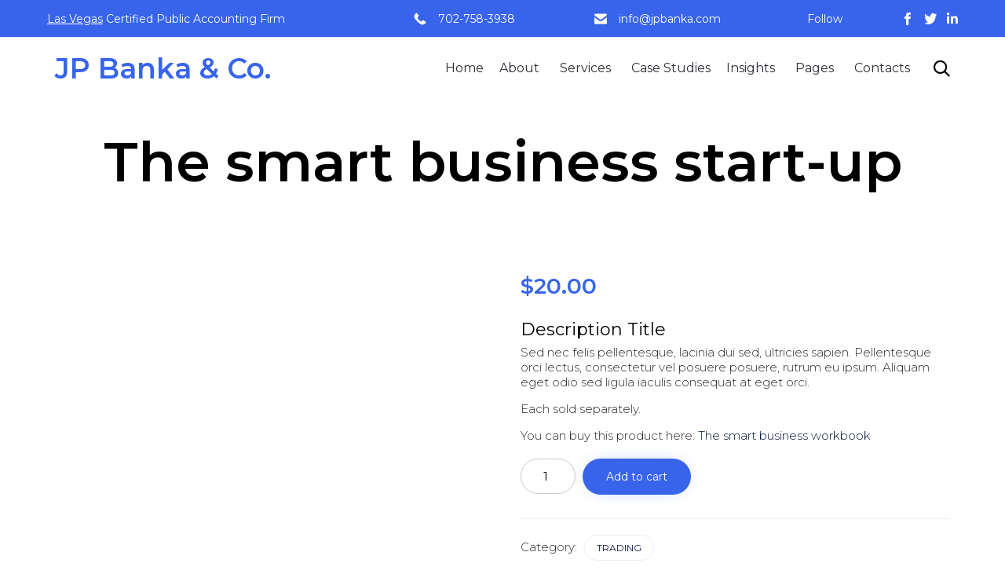

--- FILE ---
content_type: text/html; charset=UTF-8
request_url: https://jpbanka.com/product/the-smart-business-start-up/
body_size: 49245
content:
<!DOCTYPE html>
<html lang="en-US" class="no-js">

<head><meta charset="UTF-8" /><script>if(navigator.userAgent.match(/MSIE|Internet Explorer/i)||navigator.userAgent.match(/Trident\/7\..*?rv:11/i)){var href=document.location.href;if(!href.match(/[?&]nowprocket/)){if(href.indexOf("?")==-1){if(href.indexOf("#")==-1){document.location.href=href+"?nowprocket=1"}else{document.location.href=href.replace("#","?nowprocket=1#")}}else{if(href.indexOf("#")==-1){document.location.href=href+"&nowprocket=1"}else{document.location.href=href.replace("#","&nowprocket=1#")}}}}</script><script>(()=>{class RocketLazyLoadScripts{constructor(){this.v="2.0.4",this.userEvents=["keydown","keyup","mousedown","mouseup","mousemove","mouseover","mouseout","touchmove","touchstart","touchend","touchcancel","wheel","click","dblclick","input"],this.attributeEvents=["onblur","onclick","oncontextmenu","ondblclick","onfocus","onmousedown","onmouseenter","onmouseleave","onmousemove","onmouseout","onmouseover","onmouseup","onmousewheel","onscroll","onsubmit"]}async t(){this.i(),this.o(),/iP(ad|hone)/.test(navigator.userAgent)&&this.h(),this.u(),this.l(this),this.m(),this.k(this),this.p(this),this._(),await Promise.all([this.R(),this.L()]),this.lastBreath=Date.now(),this.S(this),this.P(),this.D(),this.O(),this.M(),await this.C(this.delayedScripts.normal),await this.C(this.delayedScripts.defer),await this.C(this.delayedScripts.async),await this.T(),await this.F(),await this.j(),await this.A(),window.dispatchEvent(new Event("rocket-allScriptsLoaded")),this.everythingLoaded=!0,this.lastTouchEnd&&await new Promise(t=>setTimeout(t,500-Date.now()+this.lastTouchEnd)),this.I(),this.H(),this.U(),this.W()}i(){this.CSPIssue=sessionStorage.getItem("rocketCSPIssue"),document.addEventListener("securitypolicyviolation",t=>{this.CSPIssue||"script-src-elem"!==t.violatedDirective||"data"!==t.blockedURI||(this.CSPIssue=!0,sessionStorage.setItem("rocketCSPIssue",!0))},{isRocket:!0})}o(){window.addEventListener("pageshow",t=>{this.persisted=t.persisted,this.realWindowLoadedFired=!0},{isRocket:!0}),window.addEventListener("pagehide",()=>{this.onFirstUserAction=null},{isRocket:!0})}h(){let t;function e(e){t=e}window.addEventListener("touchstart",e,{isRocket:!0}),window.addEventListener("touchend",function i(o){o.changedTouches[0]&&t.changedTouches[0]&&Math.abs(o.changedTouches[0].pageX-t.changedTouches[0].pageX)<10&&Math.abs(o.changedTouches[0].pageY-t.changedTouches[0].pageY)<10&&o.timeStamp-t.timeStamp<200&&(window.removeEventListener("touchstart",e,{isRocket:!0}),window.removeEventListener("touchend",i,{isRocket:!0}),"INPUT"===o.target.tagName&&"text"===o.target.type||(o.target.dispatchEvent(new TouchEvent("touchend",{target:o.target,bubbles:!0})),o.target.dispatchEvent(new MouseEvent("mouseover",{target:o.target,bubbles:!0})),o.target.dispatchEvent(new PointerEvent("click",{target:o.target,bubbles:!0,cancelable:!0,detail:1,clientX:o.changedTouches[0].clientX,clientY:o.changedTouches[0].clientY})),event.preventDefault()))},{isRocket:!0})}q(t){this.userActionTriggered||("mousemove"!==t.type||this.firstMousemoveIgnored?"keyup"===t.type||"mouseover"===t.type||"mouseout"===t.type||(this.userActionTriggered=!0,this.onFirstUserAction&&this.onFirstUserAction()):this.firstMousemoveIgnored=!0),"click"===t.type&&t.preventDefault(),t.stopPropagation(),t.stopImmediatePropagation(),"touchstart"===this.lastEvent&&"touchend"===t.type&&(this.lastTouchEnd=Date.now()),"click"===t.type&&(this.lastTouchEnd=0),this.lastEvent=t.type,t.composedPath&&t.composedPath()[0].getRootNode()instanceof ShadowRoot&&(t.rocketTarget=t.composedPath()[0]),this.savedUserEvents.push(t)}u(){this.savedUserEvents=[],this.userEventHandler=this.q.bind(this),this.userEvents.forEach(t=>window.addEventListener(t,this.userEventHandler,{passive:!1,isRocket:!0})),document.addEventListener("visibilitychange",this.userEventHandler,{isRocket:!0})}U(){this.userEvents.forEach(t=>window.removeEventListener(t,this.userEventHandler,{passive:!1,isRocket:!0})),document.removeEventListener("visibilitychange",this.userEventHandler,{isRocket:!0}),this.savedUserEvents.forEach(t=>{(t.rocketTarget||t.target).dispatchEvent(new window[t.constructor.name](t.type,t))})}m(){const t="return false",e=Array.from(this.attributeEvents,t=>"data-rocket-"+t),i="["+this.attributeEvents.join("],[")+"]",o="[data-rocket-"+this.attributeEvents.join("],[data-rocket-")+"]",s=(e,i,o)=>{o&&o!==t&&(e.setAttribute("data-rocket-"+i,o),e["rocket"+i]=new Function("event",o),e.setAttribute(i,t))};new MutationObserver(t=>{for(const n of t)"attributes"===n.type&&(n.attributeName.startsWith("data-rocket-")||this.everythingLoaded?n.attributeName.startsWith("data-rocket-")&&this.everythingLoaded&&this.N(n.target,n.attributeName.substring(12)):s(n.target,n.attributeName,n.target.getAttribute(n.attributeName))),"childList"===n.type&&n.addedNodes.forEach(t=>{if(t.nodeType===Node.ELEMENT_NODE)if(this.everythingLoaded)for(const i of[t,...t.querySelectorAll(o)])for(const t of i.getAttributeNames())e.includes(t)&&this.N(i,t.substring(12));else for(const e of[t,...t.querySelectorAll(i)])for(const t of e.getAttributeNames())this.attributeEvents.includes(t)&&s(e,t,e.getAttribute(t))})}).observe(document,{subtree:!0,childList:!0,attributeFilter:[...this.attributeEvents,...e]})}I(){this.attributeEvents.forEach(t=>{document.querySelectorAll("[data-rocket-"+t+"]").forEach(e=>{this.N(e,t)})})}N(t,e){const i=t.getAttribute("data-rocket-"+e);i&&(t.setAttribute(e,i),t.removeAttribute("data-rocket-"+e))}k(t){Object.defineProperty(HTMLElement.prototype,"onclick",{get(){return this.rocketonclick||null},set(e){this.rocketonclick=e,this.setAttribute(t.everythingLoaded?"onclick":"data-rocket-onclick","this.rocketonclick(event)")}})}S(t){function e(e,i){let o=e[i];e[i]=null,Object.defineProperty(e,i,{get:()=>o,set(s){t.everythingLoaded?o=s:e["rocket"+i]=o=s}})}e(document,"onreadystatechange"),e(window,"onload"),e(window,"onpageshow");try{Object.defineProperty(document,"readyState",{get:()=>t.rocketReadyState,set(e){t.rocketReadyState=e},configurable:!0}),document.readyState="loading"}catch(t){console.log("WPRocket DJE readyState conflict, bypassing")}}l(t){this.originalAddEventListener=EventTarget.prototype.addEventListener,this.originalRemoveEventListener=EventTarget.prototype.removeEventListener,this.savedEventListeners=[],EventTarget.prototype.addEventListener=function(e,i,o){o&&o.isRocket||!t.B(e,this)&&!t.userEvents.includes(e)||t.B(e,this)&&!t.userActionTriggered||e.startsWith("rocket-")||t.everythingLoaded?t.originalAddEventListener.call(this,e,i,o):(t.savedEventListeners.push({target:this,remove:!1,type:e,func:i,options:o}),"mouseenter"!==e&&"mouseleave"!==e||t.originalAddEventListener.call(this,e,t.savedUserEvents.push,o))},EventTarget.prototype.removeEventListener=function(e,i,o){o&&o.isRocket||!t.B(e,this)&&!t.userEvents.includes(e)||t.B(e,this)&&!t.userActionTriggered||e.startsWith("rocket-")||t.everythingLoaded?t.originalRemoveEventListener.call(this,e,i,o):t.savedEventListeners.push({target:this,remove:!0,type:e,func:i,options:o})}}J(t,e){this.savedEventListeners=this.savedEventListeners.filter(i=>{let o=i.type,s=i.target||window;return e!==o||t!==s||(this.B(o,s)&&(i.type="rocket-"+o),this.$(i),!1)})}H(){EventTarget.prototype.addEventListener=this.originalAddEventListener,EventTarget.prototype.removeEventListener=this.originalRemoveEventListener,this.savedEventListeners.forEach(t=>this.$(t))}$(t){t.remove?this.originalRemoveEventListener.call(t.target,t.type,t.func,t.options):this.originalAddEventListener.call(t.target,t.type,t.func,t.options)}p(t){let e;function i(e){return t.everythingLoaded?e:e.split(" ").map(t=>"load"===t||t.startsWith("load.")?"rocket-jquery-load":t).join(" ")}function o(o){function s(e){const s=o.fn[e];o.fn[e]=o.fn.init.prototype[e]=function(){return this[0]===window&&t.userActionTriggered&&("string"==typeof arguments[0]||arguments[0]instanceof String?arguments[0]=i(arguments[0]):"object"==typeof arguments[0]&&Object.keys(arguments[0]).forEach(t=>{const e=arguments[0][t];delete arguments[0][t],arguments[0][i(t)]=e})),s.apply(this,arguments),this}}if(o&&o.fn&&!t.allJQueries.includes(o)){const e={DOMContentLoaded:[],"rocket-DOMContentLoaded":[]};for(const t in e)document.addEventListener(t,()=>{e[t].forEach(t=>t())},{isRocket:!0});o.fn.ready=o.fn.init.prototype.ready=function(i){function s(){parseInt(o.fn.jquery)>2?setTimeout(()=>i.bind(document)(o)):i.bind(document)(o)}return"function"==typeof i&&(t.realDomReadyFired?!t.userActionTriggered||t.fauxDomReadyFired?s():e["rocket-DOMContentLoaded"].push(s):e.DOMContentLoaded.push(s)),o([])},s("on"),s("one"),s("off"),t.allJQueries.push(o)}e=o}t.allJQueries=[],o(window.jQuery),Object.defineProperty(window,"jQuery",{get:()=>e,set(t){o(t)}})}P(){const t=new Map;document.write=document.writeln=function(e){const i=document.currentScript,o=document.createRange(),s=i.parentElement;let n=t.get(i);void 0===n&&(n=i.nextSibling,t.set(i,n));const c=document.createDocumentFragment();o.setStart(c,0),c.appendChild(o.createContextualFragment(e)),s.insertBefore(c,n)}}async R(){return new Promise(t=>{this.userActionTriggered?t():this.onFirstUserAction=t})}async L(){return new Promise(t=>{document.addEventListener("DOMContentLoaded",()=>{this.realDomReadyFired=!0,t()},{isRocket:!0})})}async j(){return this.realWindowLoadedFired?Promise.resolve():new Promise(t=>{window.addEventListener("load",t,{isRocket:!0})})}M(){this.pendingScripts=[];this.scriptsMutationObserver=new MutationObserver(t=>{for(const e of t)e.addedNodes.forEach(t=>{"SCRIPT"!==t.tagName||t.noModule||t.isWPRocket||this.pendingScripts.push({script:t,promise:new Promise(e=>{const i=()=>{const i=this.pendingScripts.findIndex(e=>e.script===t);i>=0&&this.pendingScripts.splice(i,1),e()};t.addEventListener("load",i,{isRocket:!0}),t.addEventListener("error",i,{isRocket:!0}),setTimeout(i,1e3)})})})}),this.scriptsMutationObserver.observe(document,{childList:!0,subtree:!0})}async F(){await this.X(),this.pendingScripts.length?(await this.pendingScripts[0].promise,await this.F()):this.scriptsMutationObserver.disconnect()}D(){this.delayedScripts={normal:[],async:[],defer:[]},document.querySelectorAll("script[type$=rocketlazyloadscript]").forEach(t=>{t.hasAttribute("data-rocket-src")?t.hasAttribute("async")&&!1!==t.async?this.delayedScripts.async.push(t):t.hasAttribute("defer")&&!1!==t.defer||"module"===t.getAttribute("data-rocket-type")?this.delayedScripts.defer.push(t):this.delayedScripts.normal.push(t):this.delayedScripts.normal.push(t)})}async _(){await this.L();let t=[];document.querySelectorAll("script[type$=rocketlazyloadscript][data-rocket-src]").forEach(e=>{let i=e.getAttribute("data-rocket-src");if(i&&!i.startsWith("data:")){i.startsWith("//")&&(i=location.protocol+i);try{const o=new URL(i).origin;o!==location.origin&&t.push({src:o,crossOrigin:e.crossOrigin||"module"===e.getAttribute("data-rocket-type")})}catch(t){}}}),t=[...new Map(t.map(t=>[JSON.stringify(t),t])).values()],this.Y(t,"preconnect")}async G(t){if(await this.K(),!0!==t.noModule||!("noModule"in HTMLScriptElement.prototype))return new Promise(e=>{let i;function o(){(i||t).setAttribute("data-rocket-status","executed"),e()}try{if(navigator.userAgent.includes("Firefox/")||""===navigator.vendor||this.CSPIssue)i=document.createElement("script"),[...t.attributes].forEach(t=>{let e=t.nodeName;"type"!==e&&("data-rocket-type"===e&&(e="type"),"data-rocket-src"===e&&(e="src"),i.setAttribute(e,t.nodeValue))}),t.text&&(i.text=t.text),t.nonce&&(i.nonce=t.nonce),i.hasAttribute("src")?(i.addEventListener("load",o,{isRocket:!0}),i.addEventListener("error",()=>{i.setAttribute("data-rocket-status","failed-network"),e()},{isRocket:!0}),setTimeout(()=>{i.isConnected||e()},1)):(i.text=t.text,o()),i.isWPRocket=!0,t.parentNode.replaceChild(i,t);else{const i=t.getAttribute("data-rocket-type"),s=t.getAttribute("data-rocket-src");i?(t.type=i,t.removeAttribute("data-rocket-type")):t.removeAttribute("type"),t.addEventListener("load",o,{isRocket:!0}),t.addEventListener("error",i=>{this.CSPIssue&&i.target.src.startsWith("data:")?(console.log("WPRocket: CSP fallback activated"),t.removeAttribute("src"),this.G(t).then(e)):(t.setAttribute("data-rocket-status","failed-network"),e())},{isRocket:!0}),s?(t.fetchPriority="high",t.removeAttribute("data-rocket-src"),t.src=s):t.src="data:text/javascript;base64,"+window.btoa(unescape(encodeURIComponent(t.text)))}}catch(i){t.setAttribute("data-rocket-status","failed-transform"),e()}});t.setAttribute("data-rocket-status","skipped")}async C(t){const e=t.shift();return e?(e.isConnected&&await this.G(e),this.C(t)):Promise.resolve()}O(){this.Y([...this.delayedScripts.normal,...this.delayedScripts.defer,...this.delayedScripts.async],"preload")}Y(t,e){this.trash=this.trash||[];let i=!0;var o=document.createDocumentFragment();t.forEach(t=>{const s=t.getAttribute&&t.getAttribute("data-rocket-src")||t.src;if(s&&!s.startsWith("data:")){const n=document.createElement("link");n.href=s,n.rel=e,"preconnect"!==e&&(n.as="script",n.fetchPriority=i?"high":"low"),t.getAttribute&&"module"===t.getAttribute("data-rocket-type")&&(n.crossOrigin=!0),t.crossOrigin&&(n.crossOrigin=t.crossOrigin),t.integrity&&(n.integrity=t.integrity),t.nonce&&(n.nonce=t.nonce),o.appendChild(n),this.trash.push(n),i=!1}}),document.head.appendChild(o)}W(){this.trash.forEach(t=>t.remove())}async T(){try{document.readyState="interactive"}catch(t){}this.fauxDomReadyFired=!0;try{await this.K(),this.J(document,"readystatechange"),document.dispatchEvent(new Event("rocket-readystatechange")),await this.K(),document.rocketonreadystatechange&&document.rocketonreadystatechange(),await this.K(),this.J(document,"DOMContentLoaded"),document.dispatchEvent(new Event("rocket-DOMContentLoaded")),await this.K(),this.J(window,"DOMContentLoaded"),window.dispatchEvent(new Event("rocket-DOMContentLoaded"))}catch(t){console.error(t)}}async A(){try{document.readyState="complete"}catch(t){}try{await this.K(),this.J(document,"readystatechange"),document.dispatchEvent(new Event("rocket-readystatechange")),await this.K(),document.rocketonreadystatechange&&document.rocketonreadystatechange(),await this.K(),this.J(window,"load"),window.dispatchEvent(new Event("rocket-load")),await this.K(),window.rocketonload&&window.rocketonload(),await this.K(),this.allJQueries.forEach(t=>t(window).trigger("rocket-jquery-load")),await this.K(),this.J(window,"pageshow");const t=new Event("rocket-pageshow");t.persisted=this.persisted,window.dispatchEvent(t),await this.K(),window.rocketonpageshow&&window.rocketonpageshow({persisted:this.persisted})}catch(t){console.error(t)}}async K(){Date.now()-this.lastBreath>45&&(await this.X(),this.lastBreath=Date.now())}async X(){return document.hidden?new Promise(t=>setTimeout(t)):new Promise(t=>requestAnimationFrame(t))}B(t,e){return e===document&&"readystatechange"===t||(e===document&&"DOMContentLoaded"===t||(e===window&&"DOMContentLoaded"===t||(e===window&&"load"===t||e===window&&"pageshow"===t)))}static run(){(new RocketLazyLoadScripts).t()}}RocketLazyLoadScripts.run()})();</script>
	
	<meta http-equiv="X-UA-Compatible" content="IE=edge" />
	<meta name="viewport" content="width=device-width, initial-scale=1">
	<meta name="theme-color" content="#3764eb">

	<link rel="pingback" href="https://jpbanka.com/xmlrpc.php" />

	<title>The smart business start-up &#8211; JP Banka &amp; Co.</title>
<link data-rocket-preload as="style" href="https://fonts.googleapis.com/css?family=Montserrat%3A600%2C500%2C300%2Cnormal%2C300italic%2Cbold%2C700i%7CRufina%3Anormal%2Cbold&#038;subset=latin&#038;display=swap" rel="preload">
<link href="https://fonts.googleapis.com/css?family=Montserrat%3A600%2C500%2C300%2Cnormal%2C300italic%2Cbold%2C700i%7CRufina%3Anormal%2Cbold&#038;subset=latin&#038;display=swap" media="print" onload="this.media=&#039;all&#039;" rel="stylesheet">
<noscript data-wpr-hosted-gf-parameters=""><link rel="stylesheet" href="https://fonts.googleapis.com/css?family=Montserrat%3A600%2C500%2C300%2Cnormal%2C300italic%2Cbold%2C700i%7CRufina%3Anormal%2Cbold&#038;subset=latin&#038;display=swap"></noscript>
<style id="vamtam-theme-options">:root {--vamtam-site-max-width:1260px;
--vamtam-body-background-background-image:none;
--vamtam-body-background-background-color:#ffffff;
--vamtam-body-background-background-repeat:no-repeat;
--vamtam-body-background-background-attachment:scroll;
--vamtam-body-background-background-size:cover;
--vamtam-body-background-background-position:center center;
--vamtam-accent-color-1:#3764eb;
--vamtam-accent-color-2:#0d3885;
--vamtam-accent-color-3:#314450;
--vamtam-accent-color-4:#c9c9c9;
--vamtam-accent-color-5:#ffffff;
--vamtam-accent-color-6:#000000;
--vamtam-accent-color-7:#f0efef;
--vamtam-accent-color-8:#ffffff;
--vamtam-accent-color-1-hc:#ffffff;
--vamtam-accent-color-2-hc:#ffffff;
--vamtam-accent-color-3-hc:#ffffff;
--vamtam-accent-color-4-hc:#000000;
--vamtam-accent-color-5-hc:#000000;
--vamtam-accent-color-6-hc:#ffffff;
--vamtam-accent-color-7-hc:#000000;
--vamtam-accent-color-8-hc:#000000;
--vamtam-h1-font-family:'Montserrat';
--vamtam-h1-font-size:70px;
--vamtam-h1-font-weight:600;
--vamtam-h1-font-style:normal;
--vamtam-h1-line-height:1.14;
--vamtam-h1-color:#000000;
--vamtam-h2-font-family:'Montserrat';
--vamtam-h2-font-size:44px;
--vamtam-h2-font-weight:500;
--vamtam-h2-font-style:normal;
--vamtam-h2-line-height:1.18;
--vamtam-h2-color:#06163a;
--vamtam-h3-font-family:'Montserrat';
--vamtam-h3-font-size:28px;
--vamtam-h3-font-weight:300;
--vamtam-h3-font-style:normal;
--vamtam-h3-line-height:1.36;
--vamtam-h3-color:#06163a;
--vamtam-h4-font-family:'Montserrat';
--vamtam-h4-font-size:22px;
--vamtam-h4-font-weight:normal;
--vamtam-h4-font-style:normal;
--vamtam-h4-line-height:1.27;
--vamtam-h4-color:#000000;
--vamtam-h5-font-family:'Montserrat';
--vamtam-h5-font-size:18px;
--vamtam-h5-font-weight:normal;
--vamtam-h5-font-style:normal;
--vamtam-h5-line-height:1.33;
--vamtam-h5-color:#06163a;
--vamtam-h6-font-family:'Montserrat';
--vamtam-h6-font-size:11px;
--vamtam-h6-font-weight:300;
--vamtam-h6-font-style:normal;
--vamtam-h6-line-height:1.27;
--vamtam-h6-color:#45545e;
--vamtam-em-font-family:'Montserrat';
--vamtam-em-font-size:15px;
--vamtam-em-font-weight:300;
--vamtam-em-font-style:italic;
--vamtam-em-line-height:1.33;
--vamtam-em-color:#2c2c2c;
--vamtam-additional-font-1-font-family:'Rufina';
--vamtam-additional-font-1-font-size:70px;
--vamtam-additional-font-1-font-weight:normal;
--vamtam-additional-font-1-font-style:normal;
--vamtam-additional-font-1-line-height:1.29;
--vamtam-additional-font-1-color:#000000;
--vamtam-additional-font-2-font-family:'Montserrat';
--vamtam-additional-font-2-font-size:100px;
--vamtam-additional-font-2-font-weight:600;
--vamtam-additional-font-2-font-style:normal;
--vamtam-additional-font-2-line-height:1.1;
--vamtam-additional-font-2-color:#000000;
--vamtam-css-tophead-text-color:#06163a;
--vamtam-css-tophead-link-color:#06163a;
--vamtam-css-tophead-link-hover-color:#eaeaea;
--vamtam-submenu-background:#ffffff;
--vamtam-submenu-color:#06163a;
--vamtam-submenu-hover-color:#3764eb;
--vamtam-header-height:80px;
--vamtam-header-background-background-image:none;
--vamtam-header-background-background-color:#ffffff;
--vamtam-header-background-background-repeat:repeat;
--vamtam-header-background-background-attachment:scroll;
--vamtam-header-background-background-size:auto;
--vamtam-header-background-background-position:left top;
--vamtam-sub-header-background-background-image:none;
--vamtam-sub-header-background-background-color:#ffffff;
--vamtam-sub-header-background-background-repeat:repeat;
--vamtam-sub-header-background-background-attachment:fixed;
--vamtam-sub-header-background-background-size:auto;
--vamtam-sub-header-background-background-position:left top;
--vamtam-page-title-background-background-image:none;
--vamtam-page-title-background-background-color:;
--vamtam-page-title-background-background-repeat:repeat;
--vamtam-page-title-background-background-attachment:fixed;
--vamtam-page-title-background-background-size:auto;
--vamtam-page-title-background-background-position:left top;
--vamtam-logo-font-family:'Montserrat';
--vamtam-logo-font-size:36px;
--vamtam-logo-font-weight:600;
--vamtam-logo-font-style:normal;
--vamtam-logo-line-height:1.22;
--vamtam-logo-color:#3764eb;
--vamtam-main-menu-text-sticky-color:#ffffff;
--vamtam-left-sidebar-width:30%;
--vamtam-right-sidebar-width:30%;
--vamtam-main-background-background-image:none;
--vamtam-main-background-background-color:#ffffff;
--vamtam-main-background-background-repeat:repeat;
--vamtam-main-background-background-attachment:scroll;
--vamtam-main-background-background-size:auto;
--vamtam-main-background-background-position:left top;
--vamtam-primary-font-font-family:'Montserrat';
--vamtam-primary-font-font-size:15px;
--vamtam-primary-font-font-weight:300;
--vamtam-primary-font-font-style:normal;
--vamtam-primary-font-line-height:1.33;
--vamtam-primary-font-color:#2c2c2c;
--vamtam-body-link-regular:#06163a;
--vamtam-body-link-hover:#3764eb;
--vamtam-body-link-visited:#06163a;
--vamtam-body-link-active:#3764eb;
--vamtam-footer-sidebars-titles-font-family:'Montserrat';
--vamtam-footer-sidebars-titles-font-size:16px;
--vamtam-footer-sidebars-titles-font-weight:500;
--vamtam-footer-sidebars-titles-font-style:normal;
--vamtam-footer-sidebars-titles-line-height:0.88;
--vamtam-footer-sidebars-titles-color:#45545e;
--vamtam-mobile-top-bar-resolution:900px;
--vamtam-beaver-global-row_content_width_default:fixed;
--vamtam-beaver-global-responsive_enabled:1;
--vamtam-beaver-global-auto_spacing:1;
--vamtam-beaver-global-large_breakpoint:1200;
--vamtam-beaver-global-responsive_preview:;
--vamtam-beaver-global-responsive_col_max_width:1px;
--vamtam-beaver-global-row_margins_unit:px;
--vamtam-beaver-global-row_margins_large_unit:px;
--vamtam-beaver-global-row_margins_medium_unit:px;
--vamtam-beaver-global-row_margins_responsive_unit:px;
--vamtam-beaver-global-row_padding_unit:px;
--vamtam-beaver-global-row_padding_large_unit:px;
--vamtam-beaver-global-row_padding_medium_unit:px;
--vamtam-beaver-global-row_padding_top_responsive:10px;
--vamtam-beaver-global-row_padding_responsive_unit:px;
--vamtam-beaver-global-row_padding_right_responsive:10px;
--vamtam-beaver-global-row_padding_bottom_responsive:10px;
--vamtam-beaver-global-row_padding_left_responsive:10px;
--vamtam-beaver-global-column_margins_unit:px;
--vamtam-beaver-global-column_margins_large_unit:px;
--vamtam-beaver-global-column_margins_medium_unit:px;
--vamtam-beaver-global-column_margins_responsive_unit:px;
--vamtam-beaver-global-column_padding_unit:px;
--vamtam-beaver-global-column_padding_large_unit:px;
--vamtam-beaver-global-column_padding_medium_unit:px;
--vamtam-beaver-global-column_padding_responsive_unit:px;
--vamtam-beaver-global-module_margins_unit:px;
--vamtam-beaver-global-module_margins_top_large:10px;
--vamtam-beaver-global-module_margins_large_unit:px;
--vamtam-beaver-global-module_margins_top_medium:10px;
--vamtam-beaver-global-module_margins_medium_unit:px;
--vamtam-beaver-global-module_margins_top_responsive:10px;
--vamtam-beaver-global-module_margins_responsive_unit:px;
--vamtam-beaver-global-module_margins_right_large:10px;
--vamtam-beaver-global-module_margins_right_medium:10px;
--vamtam-beaver-global-module_margins_right_responsive:10px;
--vamtam-beaver-global-module_margins_bottom_large:10px;
--vamtam-beaver-global-module_margins_bottom_medium:10px;
--vamtam-beaver-global-module_margins_bottom_responsive:10px;
--vamtam-beaver-global-module_margins_left_large:10px;
--vamtam-beaver-global-module_margins_left_medium:10px;
--vamtam-beaver-global-module_margins_left_responsive:10px;
--vamtam-beaver-global-row_width_responsive_unit:px;
--vamtam-beaver-global-row_width_medium_unit:px;
--vamtam-beaver-global-row_width_large_unit:px;
--vamtam-beaver-global-row_width_unit:px;
--vamtam-beaver-global-show_default_heading:;
--vamtam-default-bg-color:#ffffff;
--vamtam-default-line-color:#f0efef;
--vamtam-small-padding:20px;
--vamtam-horizontal-padding:50px;
--vamtam-vertical-padding:30px;
--vamtam-horizontal-padding-large:60px;
--vamtam-vertical-padding-large:60px;
--vamtam-no-border-link:none;
--vamtam-border-radius:6px;
--vamtam-border-radius-oval:30em;
--vamtam-overlay-color:#000000;
--vamtam-overlay-color-hc:#ffffff;
--vamtam-box-outer-padding:60px;
--vamtam-loading-animation:url('https://jpbanka.com/wp-content/themes/vamtam-consulting/vamtam/assets/images/loader-ring.gif');
--vamtam-accent-color-1-rgb:55,100,235;
--vamtam-accent-color-2-rgb:13,56,133;
--vamtam-accent-color-3-rgb:49,68,80;
--vamtam-accent-color-4-rgb:201,201,201;
--vamtam-accent-color-5-rgb:255,255,255;
--vamtam-accent-color-6-rgb:0,0,0;
--vamtam-accent-color-7-rgb:240,239,239;
--vamtam-accent-color-8-rgb:255,255,255;
}@media (max-width: 768px) {
:root {
--vamtam-h1-font-size: calc(70px * 0.82);
--vamtam-h1-line-height: calc(1.14 * 0.82);
--vamtam-h2-font-size: calc(44px * 0.84);
--vamtam-h2-line-height: calc(1.18 * 0.84);
--vamtam-h3-font-size: calc(28px * 0.86);
--vamtam-h3-line-height: calc(1.36 * 0.86);
--vamtam-h4-font-size: calc(22px * 0.88);
--vamtam-h4-line-height: calc(1.27 * 0.88);
--vamtam-h5-font-size: calc(18px * 0.9);
--vamtam-h5-line-height: calc(1.33 * 0.9);
--vamtam-h6-font-size: calc(11px * 0.92);
--vamtam-h6-line-height: calc(1.27 * 0.92);
}
}</style><meta name='robots' content='max-image-preview:large' />
<script type="rocketlazyloadscript">window._wca = window._wca || [];</script>
<link rel='dns-prefetch' href='//stats.wp.com' />
<link rel='dns-prefetch' href='//use.fontawesome.com' />
<link rel='dns-prefetch' href='//fonts.googleapis.com' />
<link href='https://fonts.gstatic.com' crossorigin rel='preconnect' />
<link rel='preconnect' href='//c0.wp.com' />
<link rel="alternate" type="application/rss+xml" title="JP Banka &amp; Co. &raquo; Feed" href="https://jpbanka.com/feed/" />
<link rel="alternate" type="application/rss+xml" title="JP Banka &amp; Co. &raquo; Comments Feed" href="https://jpbanka.com/comments/feed/" />
<link rel="alternate" type="text/calendar" title="JP Banka &amp; Co. &raquo; iCal Feed" href="https://jpbanka.com/events/?ical=1" />
<link rel="alternate" type="application/rss+xml" title="JP Banka &amp; Co. &raquo; The smart business start-up Comments Feed" href="https://jpbanka.com/product/the-smart-business-start-up/feed/" />
<link rel="alternate" title="oEmbed (JSON)" type="application/json+oembed" href="https://jpbanka.com/wp-json/oembed/1.0/embed?url=https%3A%2F%2Fjpbanka.com%2Fproduct%2Fthe-smart-business-start-up%2F" />
<link rel="alternate" title="oEmbed (XML)" type="text/xml+oembed" href="https://jpbanka.com/wp-json/oembed/1.0/embed?url=https%3A%2F%2Fjpbanka.com%2Fproduct%2Fthe-smart-business-start-up%2F&#038;format=xml" />
<style id='wp-img-auto-sizes-contain-inline-css' type='text/css'>
img:is([sizes=auto i],[sizes^="auto," i]){contain-intrinsic-size:3000px 1500px}
/*# sourceURL=wp-img-auto-sizes-contain-inline-css */
</style>
<style id='wp-emoji-styles-inline-css' type='text/css'>

	img.wp-smiley, img.emoji {
		display: inline !important;
		border: none !important;
		box-shadow: none !important;
		height: 1em !important;
		width: 1em !important;
		margin: 0 0.07em !important;
		vertical-align: -0.1em !important;
		background: none !important;
		padding: 0 !important;
	}
/*# sourceURL=wp-emoji-styles-inline-css */
</style>
<link data-minify="1" rel='stylesheet' id='wp-block-library-css' href='https://jpbanka.com/wp-content/cache/min/1/c/6.9/wp-includes/css/dist/block-library/style.min.css?ver=1766862844' type='text/css' media='all' />
<style id='global-styles-inline-css' type='text/css'>
:root{--wp--preset--aspect-ratio--square: 1;--wp--preset--aspect-ratio--4-3: 4/3;--wp--preset--aspect-ratio--3-4: 3/4;--wp--preset--aspect-ratio--3-2: 3/2;--wp--preset--aspect-ratio--2-3: 2/3;--wp--preset--aspect-ratio--16-9: 16/9;--wp--preset--aspect-ratio--9-16: 9/16;--wp--preset--color--black: #000000;--wp--preset--color--cyan-bluish-gray: #abb8c3;--wp--preset--color--white: #ffffff;--wp--preset--color--pale-pink: #f78da7;--wp--preset--color--vivid-red: #cf2e2e;--wp--preset--color--luminous-vivid-orange: #ff6900;--wp--preset--color--luminous-vivid-amber: #fcb900;--wp--preset--color--light-green-cyan: #7bdcb5;--wp--preset--color--vivid-green-cyan: #00d084;--wp--preset--color--pale-cyan-blue: #8ed1fc;--wp--preset--color--vivid-cyan-blue: #0693e3;--wp--preset--color--vivid-purple: #9b51e0;--wp--preset--gradient--vivid-cyan-blue-to-vivid-purple: linear-gradient(135deg,rgb(6,147,227) 0%,rgb(155,81,224) 100%);--wp--preset--gradient--light-green-cyan-to-vivid-green-cyan: linear-gradient(135deg,rgb(122,220,180) 0%,rgb(0,208,130) 100%);--wp--preset--gradient--luminous-vivid-amber-to-luminous-vivid-orange: linear-gradient(135deg,rgb(252,185,0) 0%,rgb(255,105,0) 100%);--wp--preset--gradient--luminous-vivid-orange-to-vivid-red: linear-gradient(135deg,rgb(255,105,0) 0%,rgb(207,46,46) 100%);--wp--preset--gradient--very-light-gray-to-cyan-bluish-gray: linear-gradient(135deg,rgb(238,238,238) 0%,rgb(169,184,195) 100%);--wp--preset--gradient--cool-to-warm-spectrum: linear-gradient(135deg,rgb(74,234,220) 0%,rgb(151,120,209) 20%,rgb(207,42,186) 40%,rgb(238,44,130) 60%,rgb(251,105,98) 80%,rgb(254,248,76) 100%);--wp--preset--gradient--blush-light-purple: linear-gradient(135deg,rgb(255,206,236) 0%,rgb(152,150,240) 100%);--wp--preset--gradient--blush-bordeaux: linear-gradient(135deg,rgb(254,205,165) 0%,rgb(254,45,45) 50%,rgb(107,0,62) 100%);--wp--preset--gradient--luminous-dusk: linear-gradient(135deg,rgb(255,203,112) 0%,rgb(199,81,192) 50%,rgb(65,88,208) 100%);--wp--preset--gradient--pale-ocean: linear-gradient(135deg,rgb(255,245,203) 0%,rgb(182,227,212) 50%,rgb(51,167,181) 100%);--wp--preset--gradient--electric-grass: linear-gradient(135deg,rgb(202,248,128) 0%,rgb(113,206,126) 100%);--wp--preset--gradient--midnight: linear-gradient(135deg,rgb(2,3,129) 0%,rgb(40,116,252) 100%);--wp--preset--font-size--small: 13px;--wp--preset--font-size--medium: 20px;--wp--preset--font-size--large: 36px;--wp--preset--font-size--x-large: 42px;--wp--preset--spacing--20: 0.44rem;--wp--preset--spacing--30: 0.67rem;--wp--preset--spacing--40: 1rem;--wp--preset--spacing--50: 1.5rem;--wp--preset--spacing--60: 2.25rem;--wp--preset--spacing--70: 3.38rem;--wp--preset--spacing--80: 5.06rem;--wp--preset--shadow--natural: 6px 6px 9px rgba(0, 0, 0, 0.2);--wp--preset--shadow--deep: 12px 12px 50px rgba(0, 0, 0, 0.4);--wp--preset--shadow--sharp: 6px 6px 0px rgba(0, 0, 0, 0.2);--wp--preset--shadow--outlined: 6px 6px 0px -3px rgb(255, 255, 255), 6px 6px rgb(0, 0, 0);--wp--preset--shadow--crisp: 6px 6px 0px rgb(0, 0, 0);}:where(.is-layout-flex){gap: 0.5em;}:where(.is-layout-grid){gap: 0.5em;}body .is-layout-flex{display: flex;}.is-layout-flex{flex-wrap: wrap;align-items: center;}.is-layout-flex > :is(*, div){margin: 0;}body .is-layout-grid{display: grid;}.is-layout-grid > :is(*, div){margin: 0;}:where(.wp-block-columns.is-layout-flex){gap: 2em;}:where(.wp-block-columns.is-layout-grid){gap: 2em;}:where(.wp-block-post-template.is-layout-flex){gap: 1.25em;}:where(.wp-block-post-template.is-layout-grid){gap: 1.25em;}.has-black-color{color: var(--wp--preset--color--black) !important;}.has-cyan-bluish-gray-color{color: var(--wp--preset--color--cyan-bluish-gray) !important;}.has-white-color{color: var(--wp--preset--color--white) !important;}.has-pale-pink-color{color: var(--wp--preset--color--pale-pink) !important;}.has-vivid-red-color{color: var(--wp--preset--color--vivid-red) !important;}.has-luminous-vivid-orange-color{color: var(--wp--preset--color--luminous-vivid-orange) !important;}.has-luminous-vivid-amber-color{color: var(--wp--preset--color--luminous-vivid-amber) !important;}.has-light-green-cyan-color{color: var(--wp--preset--color--light-green-cyan) !important;}.has-vivid-green-cyan-color{color: var(--wp--preset--color--vivid-green-cyan) !important;}.has-pale-cyan-blue-color{color: var(--wp--preset--color--pale-cyan-blue) !important;}.has-vivid-cyan-blue-color{color: var(--wp--preset--color--vivid-cyan-blue) !important;}.has-vivid-purple-color{color: var(--wp--preset--color--vivid-purple) !important;}.has-black-background-color{background-color: var(--wp--preset--color--black) !important;}.has-cyan-bluish-gray-background-color{background-color: var(--wp--preset--color--cyan-bluish-gray) !important;}.has-white-background-color{background-color: var(--wp--preset--color--white) !important;}.has-pale-pink-background-color{background-color: var(--wp--preset--color--pale-pink) !important;}.has-vivid-red-background-color{background-color: var(--wp--preset--color--vivid-red) !important;}.has-luminous-vivid-orange-background-color{background-color: var(--wp--preset--color--luminous-vivid-orange) !important;}.has-luminous-vivid-amber-background-color{background-color: var(--wp--preset--color--luminous-vivid-amber) !important;}.has-light-green-cyan-background-color{background-color: var(--wp--preset--color--light-green-cyan) !important;}.has-vivid-green-cyan-background-color{background-color: var(--wp--preset--color--vivid-green-cyan) !important;}.has-pale-cyan-blue-background-color{background-color: var(--wp--preset--color--pale-cyan-blue) !important;}.has-vivid-cyan-blue-background-color{background-color: var(--wp--preset--color--vivid-cyan-blue) !important;}.has-vivid-purple-background-color{background-color: var(--wp--preset--color--vivid-purple) !important;}.has-black-border-color{border-color: var(--wp--preset--color--black) !important;}.has-cyan-bluish-gray-border-color{border-color: var(--wp--preset--color--cyan-bluish-gray) !important;}.has-white-border-color{border-color: var(--wp--preset--color--white) !important;}.has-pale-pink-border-color{border-color: var(--wp--preset--color--pale-pink) !important;}.has-vivid-red-border-color{border-color: var(--wp--preset--color--vivid-red) !important;}.has-luminous-vivid-orange-border-color{border-color: var(--wp--preset--color--luminous-vivid-orange) !important;}.has-luminous-vivid-amber-border-color{border-color: var(--wp--preset--color--luminous-vivid-amber) !important;}.has-light-green-cyan-border-color{border-color: var(--wp--preset--color--light-green-cyan) !important;}.has-vivid-green-cyan-border-color{border-color: var(--wp--preset--color--vivid-green-cyan) !important;}.has-pale-cyan-blue-border-color{border-color: var(--wp--preset--color--pale-cyan-blue) !important;}.has-vivid-cyan-blue-border-color{border-color: var(--wp--preset--color--vivid-cyan-blue) !important;}.has-vivid-purple-border-color{border-color: var(--wp--preset--color--vivid-purple) !important;}.has-vivid-cyan-blue-to-vivid-purple-gradient-background{background: var(--wp--preset--gradient--vivid-cyan-blue-to-vivid-purple) !important;}.has-light-green-cyan-to-vivid-green-cyan-gradient-background{background: var(--wp--preset--gradient--light-green-cyan-to-vivid-green-cyan) !important;}.has-luminous-vivid-amber-to-luminous-vivid-orange-gradient-background{background: var(--wp--preset--gradient--luminous-vivid-amber-to-luminous-vivid-orange) !important;}.has-luminous-vivid-orange-to-vivid-red-gradient-background{background: var(--wp--preset--gradient--luminous-vivid-orange-to-vivid-red) !important;}.has-very-light-gray-to-cyan-bluish-gray-gradient-background{background: var(--wp--preset--gradient--very-light-gray-to-cyan-bluish-gray) !important;}.has-cool-to-warm-spectrum-gradient-background{background: var(--wp--preset--gradient--cool-to-warm-spectrum) !important;}.has-blush-light-purple-gradient-background{background: var(--wp--preset--gradient--blush-light-purple) !important;}.has-blush-bordeaux-gradient-background{background: var(--wp--preset--gradient--blush-bordeaux) !important;}.has-luminous-dusk-gradient-background{background: var(--wp--preset--gradient--luminous-dusk) !important;}.has-pale-ocean-gradient-background{background: var(--wp--preset--gradient--pale-ocean) !important;}.has-electric-grass-gradient-background{background: var(--wp--preset--gradient--electric-grass) !important;}.has-midnight-gradient-background{background: var(--wp--preset--gradient--midnight) !important;}.has-small-font-size{font-size: var(--wp--preset--font-size--small) !important;}.has-medium-font-size{font-size: var(--wp--preset--font-size--medium) !important;}.has-large-font-size{font-size: var(--wp--preset--font-size--large) !important;}.has-x-large-font-size{font-size: var(--wp--preset--font-size--x-large) !important;}
/*# sourceURL=global-styles-inline-css */
</style>

<style id='classic-theme-styles-inline-css' type='text/css'>
/*! This file is auto-generated */
.wp-block-button__link{color:#fff;background-color:#32373c;border-radius:9999px;box-shadow:none;text-decoration:none;padding:calc(.667em + 2px) calc(1.333em + 2px);font-size:1.125em}.wp-block-file__button{background:#32373c;color:#fff;text-decoration:none}
/*# sourceURL=/wp-includes/css/classic-themes.min.css */
</style>
<link data-minify="1" rel='stylesheet' id='booked-tooltipster-css' href='https://jpbanka.com/wp-content/cache/min/1/wp-content/plugins/booked/assets/js/tooltipster/css/tooltipster.css?ver=1766862844' type='text/css' media='all' />
<link data-minify="1" rel='stylesheet' id='booked-tooltipster-theme-css' href='https://jpbanka.com/wp-content/cache/min/1/wp-content/plugins/booked/assets/js/tooltipster/css/themes/tooltipster-light.css?ver=1766862844' type='text/css' media='all' />
<link data-minify="1" rel='stylesheet' id='booked-animations-css' href='https://jpbanka.com/wp-content/cache/min/1/wp-content/plugins/booked/assets/css/animations.css?ver=1766862845' type='text/css' media='all' />
<link data-minify="1" rel='stylesheet' id='booked-css-css' href='https://jpbanka.com/wp-content/cache/min/1/wp-content/plugins/booked/dist/booked.css?ver=1766862845' type='text/css' media='all' />
<style id='booked-css-inline-css' type='text/css'>
#ui-datepicker-div.booked_custom_date_picker table.ui-datepicker-calendar tbody td a.ui-state-active,#ui-datepicker-div.booked_custom_date_picker table.ui-datepicker-calendar tbody td a.ui-state-active:hover,body #booked-profile-page input[type=submit].button-primary:hover,body .booked-list-view button.button:hover, body .booked-list-view input[type=submit].button-primary:hover,body div.booked-calendar input[type=submit].button-primary:hover,body .booked-modal input[type=submit].button-primary:hover,body div.booked-calendar .bc-head,body div.booked-calendar .bc-head .bc-col,body div.booked-calendar .booked-appt-list .timeslot .timeslot-people button:hover,body #booked-profile-page .booked-profile-header,body #booked-profile-page .booked-tabs li.active a,body #booked-profile-page .booked-tabs li.active a:hover,body #booked-profile-page .appt-block .google-cal-button > a:hover,#ui-datepicker-div.booked_custom_date_picker .ui-datepicker-header{ background:#2f57cf !important; }body #booked-profile-page input[type=submit].button-primary:hover,body div.booked-calendar input[type=submit].button-primary:hover,body .booked-list-view button.button:hover, body .booked-list-view input[type=submit].button-primary:hover,body .booked-modal input[type=submit].button-primary:hover,body div.booked-calendar .bc-head .bc-col,body div.booked-calendar .booked-appt-list .timeslot .timeslot-people button:hover,body #booked-profile-page .booked-profile-header,body #booked-profile-page .appt-block .google-cal-button > a:hover{ border-color:#2f57cf !important; }body div.booked-calendar .bc-row.days,body div.booked-calendar .bc-row.days .bc-col,body .booked-calendarSwitcher.calendar,body #booked-profile-page .booked-tabs,#ui-datepicker-div.booked_custom_date_picker table.ui-datepicker-calendar thead,#ui-datepicker-div.booked_custom_date_picker table.ui-datepicker-calendar thead th{ background:#0d3885 !important; }body div.booked-calendar .bc-row.days .bc-col,body #booked-profile-page .booked-tabs{ border-color:#0d3885 !important; }#ui-datepicker-div.booked_custom_date_picker table.ui-datepicker-calendar tbody td.ui-datepicker-today a,#ui-datepicker-div.booked_custom_date_picker table.ui-datepicker-calendar tbody td.ui-datepicker-today a:hover,body #booked-profile-page input[type=submit].button-primary,body div.booked-calendar input[type=submit].button-primary,body .booked-list-view button.button, body .booked-list-view input[type=submit].button-primary,body .booked-list-view button.button, body .booked-list-view input[type=submit].button-primary,body .booked-modal input[type=submit].button-primary,body div.booked-calendar .booked-appt-list .timeslot .timeslot-people button,body #booked-profile-page .booked-profile-appt-list .appt-block.approved .status-block,body #booked-profile-page .appt-block .google-cal-button > a,body .booked-modal p.booked-title-bar,body div.booked-calendar .bc-col:hover .date span,body .booked-list-view a.booked_list_date_picker_trigger.booked-dp-active,body .booked-list-view a.booked_list_date_picker_trigger.booked-dp-active:hover,.booked-ms-modal .booked-book-appt,body #booked-profile-page .booked-tabs li a .counter{ background:#3764eb; }body #booked-profile-page input[type=submit].button-primary,body div.booked-calendar input[type=submit].button-primary,body .booked-list-view button.button, body .booked-list-view input[type=submit].button-primary,body .booked-list-view button.button, body .booked-list-view input[type=submit].button-primary,body .booked-modal input[type=submit].button-primary,body #booked-profile-page .appt-block .google-cal-button > a,body div.booked-calendar .booked-appt-list .timeslot .timeslot-people button,body .booked-list-view a.booked_list_date_picker_trigger.booked-dp-active,body .booked-list-view a.booked_list_date_picker_trigger.booked-dp-active:hover{ border-color:#3764eb; }body .booked-modal .bm-window p i.fa,body .booked-modal .bm-window a,body .booked-appt-list .booked-public-appointment-title,body .booked-modal .bm-window p.appointment-title,.booked-ms-modal.visible:hover .booked-book-appt{ color:#3764eb; }.booked-appt-list .timeslot.has-title .booked-public-appointment-title { color:inherit; }
/*# sourceURL=booked-css-inline-css */
</style>
<link data-minify="1" rel='stylesheet' id='rs-plugin-settings-css' href='https://jpbanka.com/wp-content/cache/min/1/wp-content/plugins/revslider/public/assets/css/rs6.css?ver=1766862845' type='text/css' media='all' />
<style id='rs-plugin-settings-inline-css' type='text/css'>
#rs-demo-id {}
/*# sourceURL=rs-plugin-settings-inline-css */
</style>
<link data-minify="1" rel='stylesheet' id='bodhi-svgs-attachment-css' href='https://jpbanka.com/wp-content/cache/min/1/wp-content/plugins/svg-support/css/svgs-attachment.css?ver=1766862845' type='text/css' media='all' />
<link data-minify="1" rel='stylesheet' id='woocommerce-layout-css' href='https://jpbanka.com/wp-content/cache/min/1/p/woocommerce/10.4.3/assets/css/woocommerce-layout.css?ver=1766862845' type='text/css' media='all' />
<style id='woocommerce-layout-inline-css' type='text/css'>

	.infinite-scroll .woocommerce-pagination {
		display: none;
	}
/*# sourceURL=woocommerce-layout-inline-css */
</style>
<link data-minify="1" rel='stylesheet' id='woocommerce-smallscreen-css' href='https://jpbanka.com/wp-content/cache/min/1/p/woocommerce/10.4.3/assets/css/woocommerce-smallscreen.css?ver=1766862845' type='text/css' media='only screen and (max-width: 768px)' />
<link data-minify="1" rel='stylesheet' id='woocommerce-general-css' href='https://jpbanka.com/wp-content/cache/min/1/p/woocommerce/10.4.3/assets/css/woocommerce.css?ver=1766862845' type='text/css' media='all' />
<style id='woocommerce-inline-inline-css' type='text/css'>
.woocommerce form .form-row .required { visibility: visible; }
/*# sourceURL=woocommerce-inline-inline-css */
</style>
<link data-minify="1" rel='stylesheet' id='dashicons-css' href='https://jpbanka.com/wp-content/cache/min/1/c/6.9/wp-includes/css/dashicons.min.css?ver=1766862845' type='text/css' media='all' />
<link data-minify="1" rel='stylesheet' id='booked-wc-fe-styles-css' href='https://jpbanka.com/wp-content/cache/min/1/wp-content/plugins/booked/includes/add-ons/woocommerce-payments/css/frontend-style.css?ver=1766862845' type='text/css' media='all' />
<link data-minify="1" rel='stylesheet' id='font-awesome-official-css' href='https://jpbanka.com/wp-content/cache/min/1/releases/v6.2.0/css/all.css?ver=1766862845' type='text/css' media='all' crossorigin="anonymous" />

<link data-minify="1" rel='stylesheet' id='vamtam-front-all-css' href='https://jpbanka.com/wp-content/cache/min/1/wp-content/themes/vamtam-consulting/vamtam/assets/css/dist/all.css?ver=1766862845' type='text/css' media='all' />
<style id='vamtam-front-all-inline-css' type='text/css'>

			@font-face {
				font-family: 'icomoon';
				src: url(https://jpbanka.com/wp-content/themes/vamtam-consulting/vamtam/assets/fonts/icons/icomoon.woff2) format('woff2'),
				     url( https://jpbanka.com/wp-content/themes/vamtam-consulting/vamtam/assets/fonts/icons/icomoon.woff) format('woff'),
				     url(https://jpbanka.com/wp-content/themes/vamtam-consulting/vamtam/assets/fonts/icons/icomoon.ttf) format('ttf');
				font-weight: normal;
				font-style: normal;
				font-display: swap;
			}
		
				@font-face {
					font-family: 'theme';
					src: url(https://jpbanka.com/wp-content/themes/vamtam-consulting/vamtam/assets/fonts/theme-icons/theme-icons.woff2) format('woff2'),
						url(https://jpbanka.com/wp-content/themes/vamtam-consulting/vamtam/assets/fonts/theme-icons/theme-icons.woff) format('woff');
					font-weight: normal;
					font-style: normal;
					font-display: swap;
				}
			
/* Make Beaver options play nice with the theme */


:root {
	--vamtam-beaver-global-module_margins_top: var( --vamtam-beaver-global-module_margins_top_large );
	--vamtam-beaver-global-module_margins_right: var( --vamtam-beaver-global-module_margins_right_large );
	--vamtam-beaver-global-module_margins_bottom: var( --vamtam-beaver-global-module_margins_bottom_large );
	--vamtam-beaver-global-module_margins_left: var( --vamtam-beaver-global-module_margins_left_large );
}

.vamtam-box-outer-padding,
.limit-wrapper,
.header-padding {
	padding-left: calc( var( --vamtam-box-outer-padding ) + var( --vamtam-block-margin-desktop-left, var( --vamtam-beaver-global-module_margins_left ) ) );
	padding-right: calc( var( --vamtam-box-outer-padding ) + var( --vamtam-block-margin-desktop-right, var( --vamtam-beaver-global-module_margins_right ) ) );
}

body:not(.single-tribe_events):not(.post-type-archive).fl-builder #main > .limit-wrapper,
body .fl-row-content-wrap {
	padding-left: var( --vamtam-box-outer-padding );
	padding-right: var( --vamtam-box-outer-padding );
}

body:not(.single-tribe_events):not(.post-type-archive).fl-builder #main > .limit-wrapper {
	max-width: calc( var( --vamtam-site-max-width ) + var( --vamtam-beaver-global-module_margins_left ) + var( --vamtam-beaver-global-module_margins_right ) );
}


.vamtam-box-outer-padding .vamtam-box-outer-padding,
body .vamtam-box-outer-padding .fl-row-content-wrap,
.limit-wrapper .limit-wrapper {
	padding-left: 0;
	padding-right: 0;
}

body .post-content .fl-row-full-width .fl-row-fixed-width {
	padding-left: var( --vamtam-box-outer-padding );
	padding-right: var( --vamtam-box-outer-padding );
}

@media ( max-width: 1460px ) {
	.post-siblings {
		display: none;
	}
}

@media ( min-width: 993px ) and ( max-width: 1260px ) {
	.vamtam-box-outer-padding,
	.limit-wrapper,
	.header-padding {
		padding-left: calc( 30px + var( --vamtam-block-margin-desktop-left, var( --vamtam-beaver-global-module_margins_left ) ) );
		padding-right: calc( 30px + var( --vamtam-block-margin-desktop-right, var( --vamtam-beaver-global-module_margins_right ) ) );
	}

	body:not(.single-tribe_events):not(.post-type-archive).fl-builder #main > .limit-wrapper,
	body .fl-row-content-wrap {
		padding-left: 30px;
		padding-right: 30px;
	}

	body .post-content .fl-row-full-width .fl-row-fixed-width {
		padding-left: calc( 20px + var( --vamtam-block-margin-desktop-left, var( --vamtam-beaver-global-module_margins_left ) ) );
		padding-right: calc( 20px + var( --vamtam-block-margin-desktop-right, var( --vamtam-beaver-global-module_margins_right ) ) );
	}
}

@media ( max-width: 992px ) {
		:root {
		--vamtam-beaver-global-module_margins_top: var( --vamtam-beaver-global-module_margins_top_medium );
		--vamtam-beaver-global-module_margins_right: var( --vamtam-beaver-global-module_margins_right_medium );
		--vamtam-beaver-global-module_margins_bottom: var( --vamtam-beaver-global-module_margins_bottom_medium );
		--vamtam-beaver-global-module_margins_left: var( --vamtam-beaver-global-module_margins_left_medium );
	}
	
	.vamtam-box-outer-padding,
	.limit-wrapper,
	.header-padding {
		padding-left: calc( 20px + var( --vamtam-block-margin-tablet-left, var( --vamtam-beaver-global-module_margins_left ) ) );
		padding-right: calc( 20px + var( --vamtam-block-margin-tablet-right, var( --vamtam-beaver-global-module_margins_right ) ) );
	}

	body:not(.single-tribe_events):not(.post-type-archive).fl-builder #main > .limit-wrapper,
	body .fl-row-content-wrap {
		padding-left: 20px;
		padding-right: 20px;
	}

	body .post-content .fl-row-full-width .fl-row-fixed-width {
		padding-left: calc( 10px + var( --vamtam-beaver-global-module_margins_left ) );
		padding-right: calc( 10px + var( --vamtam-beaver-global-module_margins_right ) );
	}

	body:not(.single-tribe_events):not(.post-type-archive).fl-builder #main:not(.layout-full) .limit-wrapper {
		padding-left: 0;
		padding-right: 0;
	}

	body .post-content .fl-row-full-width .fl-row-fixed-width,
	body #main:not(.layout-full) .fl-builder-content > .fl-row-full-width .fl-row-fixed-width,
	body #main:not(.layout-full) .fl-builder-content > .fl-row-full-width .fl-row-full-width,
	body #main:not(.layout-full) .fl-builder-content > .fl-row-fixed-width {
		padding-left: calc( 10px + var( --vamtam-block-margin-tablet-left, var( --vamtam-beaver-global-module_margins_left ) ) );
		padding-right: calc( 10px + var( --vamtam-block-margin-tablet-right, var( --vamtam-beaver-global-module_margins_right ) ) );
	}
}

@media ( max-width: 768px ) {
		:root {
		--vamtam-beaver-global-module_margins_top: var( --vamtam-beaver-global-module_margins_top_responsive );
		--vamtam-beaver-global-module_margins_right: var( --vamtam-beaver-global-module_margins_right_responsive );
		--vamtam-beaver-global-module_margins_bottom: var( --vamtam-beaver-global-module_margins_bottom_responsive );
		--vamtam-beaver-global-module_margins_left: var( --vamtam-beaver-global-module_margins_left_responsive );
	}
	
	.vamtam-box-outer-padding,
	.limit-wrapper,
	.header-padding {
		padding-left: calc( 10px + var( --vamtam-block-margin-phone-left, var( --vamtam-beaver-global-module_margins_left ) ) );
		padding-right: calc( 10px + var( --vamtam-block-margin-phone-right, var( --vamtam-beaver-global-module_margins_right ) ) );
	}

	body #main:not(.layout-full) .fl-builder-content > .fl-row-full-width .fl-row-fixed-width,
	body #main:not(.layout-full) .fl-builder-content > .fl-row-full-width .fl-row-full-width,
	body #main:not(.layout-full) .fl-builder-content > .fl-row-fixed-width {
		padding-left: 0;
		padding-right: 0;
	}
}

	:root { scroll-behavior: smooth; }

/*# sourceURL=vamtam-front-all-inline-css */
</style>
<link rel='stylesheet' id='vamtam-theme-mobile-header-css' href='https://jpbanka.com/wp-content/themes/vamtam-consulting/vamtam/assets/css/dist/responsive/mobile-header.css?ver=1766863087' type='text/css' media='(max-width: 900px)' />
<link rel='stylesheet' id='vamtam-theme-layout-max-low-css' href='https://jpbanka.com/wp-content/themes/vamtam-consulting/vamtam/assets/css/dist/responsive/layout-max-low.css?ver=1766863087' type='text/css' media='(min-width: 993px) and (max-width: 1260px)' />
<link rel='stylesheet' id='vamtam-theme-layout-max-css' href='https://jpbanka.com/wp-content/themes/vamtam-consulting/vamtam/assets/css/dist/responsive/layout-max.css?ver=1766863087' type='text/css' media='(min-width: 993px)' />
<link rel='stylesheet' id='vamtam-theme-layout-below-max-css' href='https://jpbanka.com/wp-content/themes/vamtam-consulting/vamtam/assets/css/dist/responsive/layout-below-max.css?ver=1766863087' type='text/css' media='(max-width: 992px)' />
<link rel='stylesheet' id='vamtam-theme-layout-small-css' href='https://jpbanka.com/wp-content/themes/vamtam-consulting/vamtam/assets/css/dist/responsive/layout-small.css?ver=1766863087' type='text/css' media='(max-width: 768px)' />
<link data-minify="1" rel='stylesheet' id='vamtam-theme-wc-small-screen-css' href='https://jpbanka.com/wp-content/cache/min/1/wp-content/themes/vamtam-consulting/vamtam/assets/css/dist/responsive/wc-small-screen.css?ver=1766862845' type='text/css' media='only screen and (max-width: 768px)' />
<link data-minify="1" rel='stylesheet' id='font-awesome-official-v4shim-css' href='https://jpbanka.com/wp-content/cache/min/1/releases/v6.2.0/css/v4-shims.css?ver=1766862845' type='text/css' media='all' crossorigin="anonymous" />
<link data-minify="1" rel='stylesheet' id='sharedaddy-css' href='https://jpbanka.com/wp-content/cache/min/1/p/jetpack/15.4/modules/sharedaddy/sharing.css?ver=1768060347' type='text/css' media='all' />
<link data-minify="1" rel='stylesheet' id='social-logos-css' href='https://jpbanka.com/wp-content/cache/min/1/p/jetpack/15.4/_inc/social-logos/social-logos.min.css?ver=1768060347' type='text/css' media='all' />
<script type="text/javascript" src="https://c0.wp.com/c/6.9/wp-includes/js/jquery/jquery.min.js" id="jquery-core-js" data-rocket-defer defer></script>
<script type="rocketlazyloadscript" data-minify="1" data-rocket-type="text/javascript" data-rocket-src="https://jpbanka.com/wp-content/cache/min/1/c/6.9/wp-includes/js/jquery/jquery-migrate.min.js?ver=1766862846" id="jquery-migrate-js" data-rocket-defer defer></script>
<script type="rocketlazyloadscript" data-rocket-type="text/javascript" data-rocket-src="https://jpbanka.com/wp-content/plugins/revslider/public/assets/js/rbtools.min.js?ver=6.4.4" id="tp-tools-js" data-rocket-defer defer></script>
<script type="rocketlazyloadscript" data-rocket-type="text/javascript" data-rocket-src="https://jpbanka.com/wp-content/plugins/revslider/public/assets/js/rs6.min.js?ver=6.4.6" id="revmin-js" data-rocket-defer defer></script>
<script type="rocketlazyloadscript" data-minify="1" data-rocket-type="text/javascript" data-rocket-src="https://jpbanka.com/wp-content/cache/min/1/p/woocommerce/10.4.3/assets/js/jquery-blockui/jquery.blockUI.min.js?ver=1766862846" id="wc-jquery-blockui-js" defer="defer" data-wp-strategy="defer"></script>
<script type="text/javascript" id="wc-add-to-cart-js-extra">
/* <![CDATA[ */
var wc_add_to_cart_params = {"ajax_url":"/wp-admin/admin-ajax.php","wc_ajax_url":"/?wc-ajax=%%endpoint%%","i18n_view_cart":"View cart","cart_url":"https://jpbanka.com/cart-2/","is_cart":"","cart_redirect_after_add":"no"};
//# sourceURL=wc-add-to-cart-js-extra
/* ]]> */
</script>
<script type="rocketlazyloadscript" data-minify="1" data-rocket-type="text/javascript" data-rocket-src="https://jpbanka.com/wp-content/cache/min/1/p/woocommerce/10.4.3/assets/js/frontend/add-to-cart.min.js?ver=1766862846" id="wc-add-to-cart-js" defer="defer" data-wp-strategy="defer"></script>
<script type="text/javascript" id="wc-single-product-js-extra">
/* <![CDATA[ */
var wc_single_product_params = {"i18n_required_rating_text":"Please select a rating","i18n_rating_options":["1 of 5 stars","2 of 5 stars","3 of 5 stars","4 of 5 stars","5 of 5 stars"],"i18n_product_gallery_trigger_text":"View full-screen image gallery","review_rating_required":"yes","flexslider":{"rtl":false,"animation":"slide","smoothHeight":true,"directionNav":false,"controlNav":"thumbnails","slideshow":false,"animationSpeed":500,"animationLoop":false,"allowOneSlide":false},"zoom_enabled":"","zoom_options":[],"photoswipe_enabled":"","photoswipe_options":{"shareEl":false,"closeOnScroll":false,"history":false,"hideAnimationDuration":0,"showAnimationDuration":0},"flexslider_enabled":""};
//# sourceURL=wc-single-product-js-extra
/* ]]> */
</script>
<script type="rocketlazyloadscript" data-minify="1" data-rocket-type="text/javascript" data-rocket-src="https://jpbanka.com/wp-content/cache/min/1/p/woocommerce/10.4.3/assets/js/frontend/single-product.min.js?ver=1766863247" id="wc-single-product-js" defer="defer" data-wp-strategy="defer"></script>
<script type="rocketlazyloadscript" data-minify="1" data-rocket-type="text/javascript" data-rocket-src="https://jpbanka.com/wp-content/cache/min/1/p/woocommerce/10.4.3/assets/js/js-cookie/js.cookie.min.js?ver=1766862846" id="wc-js-cookie-js" defer="defer" data-wp-strategy="defer"></script>
<script type="text/javascript" id="woocommerce-js-extra">
/* <![CDATA[ */
var woocommerce_params = {"ajax_url":"/wp-admin/admin-ajax.php","wc_ajax_url":"/?wc-ajax=%%endpoint%%","i18n_password_show":"Show password","i18n_password_hide":"Hide password"};
//# sourceURL=woocommerce-js-extra
/* ]]> */
</script>
<script type="rocketlazyloadscript" data-minify="1" data-rocket-type="text/javascript" data-rocket-src="https://jpbanka.com/wp-content/cache/min/1/p/woocommerce/10.4.3/assets/js/frontend/woocommerce.min.js?ver=1766862846" id="woocommerce-js" defer="defer" data-wp-strategy="defer"></script>
<script type="text/javascript" src="https://stats.wp.com/s-202604.js" id="woocommerce-analytics-js" defer="defer" data-wp-strategy="defer"></script>
<script type="text/javascript" id="booked-wc-fe-functions-js-extra">
/* <![CDATA[ */
var booked_wc_variables = {"prefix":"booked_wc_","ajaxurl":"https://jpbanka.com/wp-admin/admin-ajax.php","i18n_confirm_appt_edit":"Are you sure you want to change the appointment date? By doing so, the appointment date will need to be approved again.","i18n_pay":"Are you sure you want to add the appointment to cart and go to checkout?","i18n_mark_paid":"Are you sure you want to mark this appointment as \"Paid\"?","i18n_paid":"Paid","i18n_awaiting_payment":"Awaiting Payment","checkout_page":"https://jpbanka.com/checkout-2/"};
//# sourceURL=booked-wc-fe-functions-js-extra
/* ]]> */
</script>
<script type="rocketlazyloadscript" data-minify="1" data-rocket-type="text/javascript" data-rocket-src="https://jpbanka.com/wp-content/cache/min/1/wp-content/plugins/booked/includes/add-ons/woocommerce-payments/js/frontend-functions.js?ver=1766862846" id="booked-wc-fe-functions-js" data-rocket-defer defer></script>
<link rel="https://api.w.org/" href="https://jpbanka.com/wp-json/" /><link rel="alternate" title="JSON" type="application/json" href="https://jpbanka.com/wp-json/wp/v2/product/11582" /><link rel="EditURI" type="application/rsd+xml" title="RSD" href="https://jpbanka.com/xmlrpc.php?rsd" />
<meta name="generator" content="WordPress 6.9" />
<meta name="generator" content="WooCommerce 10.4.3" />
<link rel="canonical" href="https://jpbanka.com/product/the-smart-business-start-up/" />
<link rel='shortlink' href='https://jpbanka.com/?p=11582' />
<!-- Global site tag (gtag.js) - Google Analytics -->
<script type="rocketlazyloadscript" async data-rocket-src="https://www.googletagmanager.com/gtag/js?id=UA-54329935-2"></script>
<script type="rocketlazyloadscript">
  window.dataLayer = window.dataLayer || [];
  function gtag(){dataLayer.push(arguments);}
  gtag('js', new Date());

  gtag('config', 'UA-54329935-2');
</script>

<script type="rocketlazyloadscript">
	var w=window;var p = w.location.protocol;if(p.indexOf("http") < 0){p = "http"+":";}var d = document;var f = d.getElementsByTagName('script')[0],s = d.createElement('script');s.type = 'text/javascript'; s.async = false; if (s.readyState){s.onreadystatechange = function(){if (s.readyState=="loaded"||s.readyState == "complete"){s.onreadystatechange = null;try{loadwaprops("3z550cb9553f610c1353450257b82a9616","3zcd2c24652cbc535ffc535c61dba5cdaf","3zbde16cc70dc7b3bf03e6107bb8ef547846eae8d6566454c60adf012f3fa87784","3z53cf76067b4bca0f99a2ded9826ab070","0.0");}catch(e){}}};}else {s.onload = function(){try{loadwaprops("3z550cb9553f610c1353450257b82a9616","3zcd2c24652cbc535ffc535c61dba5cdaf","3zbde16cc70dc7b3bf03e6107bb8ef547846eae8d6566454c60adf012f3fa87784","3z53cf76067b4bca0f99a2ded9826ab070","0.0");}catch(e){}};};s.src =p+"//ma.zoho.com/hub/js/WebsiteAutomation.js";f.parentNode.insertBefore(s, f);
</script><meta name="tec-api-version" content="v1"><meta name="tec-api-origin" content="https://jpbanka.com"><link rel="alternate" href="https://jpbanka.com/wp-json/tribe/events/v1/" />	<style>img#wpstats{display:none}</style>
			<noscript><style>.woocommerce-product-gallery{ opacity: 1 !important; }</style></noscript>
	<meta name="generator" content="Powered by Slider Revolution 6.4.6 - responsive, Mobile-Friendly Slider Plugin for WordPress with comfortable drag and drop interface." />

<!-- Jetpack Open Graph Tags -->
<meta property="og:type" content="article" />
<meta property="og:title" content="The smart business start-up" />
<meta property="og:url" content="https://jpbanka.com/product/the-smart-business-start-up/" />
<meta property="og:description" content="Description Title Sed nec felis pellentesque, lacinia dui sed, ultricies sapien. Pellentesque orci lectus, consectetur vel posuere posuere, rutrum eu ipsum. Aliquam eget odio sed ligula iaculis con…" />
<meta property="article:published_time" content="2016-12-06T19:29:32+00:00" />
<meta property="article:modified_time" content="2016-12-06T19:29:32+00:00" />
<meta property="og:site_name" content="JP Banka &amp; Co." />
<meta property="og:image" content="https://jpbanka.com/wp-content/uploads/2013/04/large-2.jpg" />
<meta property="og:image:width" content="1100" />
<meta property="og:image:height" content="700" />
<meta property="og:image:alt" content="" />
<meta property="og:locale" content="en_US" />
<meta name="twitter:text:title" content="The smart business start-up" />
<meta name="twitter:image" content="https://jpbanka.com/wp-content/uploads/2013/04/large-2.jpg?w=640" />
<meta name="twitter:card" content="summary_large_image" />

<!-- End Jetpack Open Graph Tags -->
<script type="rocketlazyloadscript" data-rocket-type="text/javascript">function setREVStartSize(e){
			//window.requestAnimationFrame(function() {				 
				window.RSIW = window.RSIW===undefined ? window.innerWidth : window.RSIW;	
				window.RSIH = window.RSIH===undefined ? window.innerHeight : window.RSIH;	
				try {								
					var pw = document.getElementById(e.c).parentNode.offsetWidth,
						newh;
					pw = pw===0 || isNaN(pw) ? window.RSIW : pw;
					e.tabw = e.tabw===undefined ? 0 : parseInt(e.tabw);
					e.thumbw = e.thumbw===undefined ? 0 : parseInt(e.thumbw);
					e.tabh = e.tabh===undefined ? 0 : parseInt(e.tabh);
					e.thumbh = e.thumbh===undefined ? 0 : parseInt(e.thumbh);
					e.tabhide = e.tabhide===undefined ? 0 : parseInt(e.tabhide);
					e.thumbhide = e.thumbhide===undefined ? 0 : parseInt(e.thumbhide);
					e.mh = e.mh===undefined || e.mh=="" || e.mh==="auto" ? 0 : parseInt(e.mh,0);		
					if(e.layout==="fullscreen" || e.l==="fullscreen") 						
						newh = Math.max(e.mh,window.RSIH);					
					else{					
						e.gw = Array.isArray(e.gw) ? e.gw : [e.gw];
						for (var i in e.rl) if (e.gw[i]===undefined || e.gw[i]===0) e.gw[i] = e.gw[i-1];					
						e.gh = e.el===undefined || e.el==="" || (Array.isArray(e.el) && e.el.length==0)? e.gh : e.el;
						e.gh = Array.isArray(e.gh) ? e.gh : [e.gh];
						for (var i in e.rl) if (e.gh[i]===undefined || e.gh[i]===0) e.gh[i] = e.gh[i-1];
											
						var nl = new Array(e.rl.length),
							ix = 0,						
							sl;					
						e.tabw = e.tabhide>=pw ? 0 : e.tabw;
						e.thumbw = e.thumbhide>=pw ? 0 : e.thumbw;
						e.tabh = e.tabhide>=pw ? 0 : e.tabh;
						e.thumbh = e.thumbhide>=pw ? 0 : e.thumbh;					
						for (var i in e.rl) nl[i] = e.rl[i]<window.RSIW ? 0 : e.rl[i];
						sl = nl[0];									
						for (var i in nl) if (sl>nl[i] && nl[i]>0) { sl = nl[i]; ix=i;}															
						var m = pw>(e.gw[ix]+e.tabw+e.thumbw) ? 1 : (pw-(e.tabw+e.thumbw)) / (e.gw[ix]);					
						newh =  (e.gh[ix] * m) + (e.tabh + e.thumbh);
					}				
					if(window.rs_init_css===undefined) window.rs_init_css = document.head.appendChild(document.createElement("style"));					
					document.getElementById(e.c).height = newh+"px";
					window.rs_init_css.innerHTML += "#"+e.c+"_wrapper { height: "+newh+"px }";				
				} catch(e){
					console.log("Failure at Presize of Slider:" + e)
				}					   
			//});
		  };</script>
		<style type="text/css" id="wp-custom-css">
			#header-slider-container {
	overflow: hidden;
}

@media (min-width: 778px) {
	#rev_slider_65_1_wrapper {
		height: 500px;
	}
}		</style>
		<style type="text/css">/** Monday 2nd May 2022 03:47:54 UTC (core) **//** THIS FILE IS AUTOMATICALLY GENERATED - DO NOT MAKE MANUAL EDITS! **//** Custom CSS should be added to Mega Menu > Menu Themes > Custom Styling **/.mega-menu-last-modified-1651463274 { content: 'Monday 2nd May 2022 03:47:54 UTC'; }#mega-menu-wrap-menu-header #mega-menu-menu-header ul, #mega-menu-wrap-menu-header #mega-menu-menu-header li, #mega-menu-wrap-menu-header #mega-menu-menu-header p, #mega-menu-wrap-menu-header #mega-menu-menu-header img:not(.mega-menu-logo), #mega-menu-wrap-menu-header #mega-menu-menu-header div, #mega-menu-wrap-menu-header #mega-menu-menu-header a {color: #000;font-family: inherit;font-size: 14px;background: none;border: 0;border-radius: 0;margin: 0;opacity: 1;padding: 0;position: relative;right: auto;top: auto;bottom: auto;left: auto;text-align: left;text-transform: none;vertical-align: baseline;box-shadow: none;list-style-type: none;line-height: 1.4;box-sizing: border-box;float: none;overflow: visible;display: block;min-height: 0;-webkit-transition: none;-moz-transition: none;-o-transition: none;transition: none;text-decoration: none;width: auto;clip: auto;height: auto;outline: none;visibility: inherit;pointer-events: auto;}#mega-menu-wrap-menu-header #mega-menu-menu-header ul:before, #mega-menu-wrap-menu-header #mega-menu-menu-header li:before, #mega-menu-wrap-menu-header #mega-menu-menu-header p:before, #mega-menu-wrap-menu-header #mega-menu-menu-header img:not(.mega-menu-logo):before, #mega-menu-wrap-menu-header #mega-menu-menu-header div:before, #mega-menu-wrap-menu-header #mega-menu-menu-header a:before, #mega-menu-wrap-menu-header #mega-menu-menu-header ul:after, #mega-menu-wrap-menu-header #mega-menu-menu-header li:after, #mega-menu-wrap-menu-header #mega-menu-menu-header p:after, #mega-menu-wrap-menu-header #mega-menu-menu-header img:not(.mega-menu-logo):after, #mega-menu-wrap-menu-header #mega-menu-menu-header div:after, #mega-menu-wrap-menu-header #mega-menu-menu-header a:after {display: none;}#mega-menu-wrap-menu-header #mega-menu-menu-header table, #mega-menu-wrap-menu-header #mega-menu-menu-header td, #mega-menu-wrap-menu-header #mega-menu-menu-header tr, #mega-menu-wrap-menu-header #mega-menu-menu-header th {border: 0;margin: 0;padding: 0;background: none;}#mega-menu-wrap-menu-header, #mega-menu-wrap-menu-header #mega-menu-menu-header, #mega-menu-wrap-menu-header #mega-menu-menu-header ul.mega-sub-menu, #mega-menu-wrap-menu-header #mega-menu-menu-header li.mega-menu-item, #mega-menu-wrap-menu-header #mega-menu-menu-header li.mega-menu-row, #mega-menu-wrap-menu-header #mega-menu-menu-header li.mega-menu-column, #mega-menu-wrap-menu-header #mega-menu-menu-header a.mega-menu-link, #mega-menu-wrap-menu-header #mega-menu-menu-header span.mega-menu-badge {transition: none;border-radius: 0;box-shadow: none;background: none;border: 0;bottom: auto;box-sizing: border-box;clip: auto;color: #000;display: block;float: none;font-family: inherit;font-size: 14px;height: auto;left: auto;line-height: 1.4;list-style-type: none;margin: 0;min-height: auto;max-height: none;min-width: auto;max-width: none;opacity: 1;outline: none;overflow: visible;padding: 0;position: relative;pointer-events: auto;right: auto;text-align: left;text-decoration: none;text-indent: 0;text-transform: none;transform: none;top: auto;vertical-align: baseline;visibility: inherit;width: auto;word-wrap: break-word;white-space: normal;}#mega-menu-wrap-menu-header:before, #mega-menu-wrap-menu-header #mega-menu-menu-header:before, #mega-menu-wrap-menu-header #mega-menu-menu-header ul.mega-sub-menu:before, #mega-menu-wrap-menu-header #mega-menu-menu-header li.mega-menu-item:before, #mega-menu-wrap-menu-header #mega-menu-menu-header li.mega-menu-row:before, #mega-menu-wrap-menu-header #mega-menu-menu-header li.mega-menu-column:before, #mega-menu-wrap-menu-header #mega-menu-menu-header a.mega-menu-link:before, #mega-menu-wrap-menu-header #mega-menu-menu-header span.mega-menu-badge:before, #mega-menu-wrap-menu-header:after, #mega-menu-wrap-menu-header #mega-menu-menu-header:after, #mega-menu-wrap-menu-header #mega-menu-menu-header ul.mega-sub-menu:after, #mega-menu-wrap-menu-header #mega-menu-menu-header li.mega-menu-item:after, #mega-menu-wrap-menu-header #mega-menu-menu-header li.mega-menu-row:after, #mega-menu-wrap-menu-header #mega-menu-menu-header li.mega-menu-column:after, #mega-menu-wrap-menu-header #mega-menu-menu-header a.mega-menu-link:after, #mega-menu-wrap-menu-header #mega-menu-menu-header span.mega-menu-badge:after {display: none;}#mega-menu-wrap-menu-header {border-radius: 0;}@media only screen and (min-width: 901px) {#mega-menu-wrap-menu-header {background: rgba(255, 255, 255, 0);}}#mega-menu-wrap-menu-header.mega-keyboard-navigation .mega-menu-toggle:focus, #mega-menu-wrap-menu-header.mega-keyboard-navigation .mega-toggle-block:focus, #mega-menu-wrap-menu-header.mega-keyboard-navigation .mega-toggle-block a:focus, #mega-menu-wrap-menu-header.mega-keyboard-navigation .mega-toggle-block .mega-search input[type=text]:focus, #mega-menu-wrap-menu-header.mega-keyboard-navigation .mega-toggle-block button.mega-toggle-animated:focus, #mega-menu-wrap-menu-header.mega-keyboard-navigation #mega-menu-menu-header a:focus, #mega-menu-wrap-menu-header.mega-keyboard-navigation #mega-menu-menu-header input:focus, #mega-menu-wrap-menu-header.mega-keyboard-navigation #mega-menu-menu-header li.mega-menu-item a.mega-menu-link:focus {outline: 3px solid #109cde;outline-offset: -3px;}#mega-menu-wrap-menu-header.mega-keyboard-navigation .mega-toggle-block button.mega-toggle-animated:focus {outline-offset: 2px;}#mega-menu-wrap-menu-header.mega-keyboard-navigation > li.mega-menu-item > a.mega-menu-link:focus {background: rgba(198, 35, 35, 0);background: linear-gradient(to bottom, rgba(255, 255, 255, 0), rgba(198, 35, 35, 0));filter: progid:DXImageTransform.Microsoft.gradient(startColorstr='#00FFFFFF', endColorstr='#00C62323');color: #3764eb;font-weight: normal;text-decoration: none;border-color: rgba(255, 255, 255, 0);}@media only screen and (max-width: 900px) {#mega-menu-wrap-menu-header.mega-keyboard-navigation > li.mega-menu-item > a.mega-menu-link:focus {color: #3764eb;background: rgba(198, 35, 35, 0);background: linear-gradient(to bottom, rgba(255, 255, 255, 0), rgba(198, 35, 35, 0));filter: progid:DXImageTransform.Microsoft.gradient(startColorstr='#00FFFFFF', endColorstr='#00C62323');}}#mega-menu-wrap-menu-header #mega-menu-menu-header {visibility: visible;text-align: right;padding: 0px 0px 0px 0px;}#mega-menu-wrap-menu-header #mega-menu-menu-header a.mega-menu-link {cursor: pointer;display: inline;transition: background 200ms linear, color 200ms linear, border 200ms linear;}#mega-menu-wrap-menu-header #mega-menu-menu-header a.mega-menu-link .mega-description-group {vertical-align: middle;display: inline-block;transition: none;}#mega-menu-wrap-menu-header #mega-menu-menu-header a.mega-menu-link .mega-description-group .mega-menu-title, #mega-menu-wrap-menu-header #mega-menu-menu-header a.mega-menu-link .mega-description-group .mega-menu-description {transition: none;line-height: 1.5;display: block;}#mega-menu-wrap-menu-header #mega-menu-menu-header a.mega-menu-link .mega-description-group .mega-menu-description {font-style: italic;font-size: 0.8em;text-transform: none;font-weight: normal;}#mega-menu-wrap-menu-header #mega-menu-menu-header li.mega-menu-megamenu li.mega-menu-item.mega-icon-left.mega-has-description.mega-has-icon > a.mega-menu-link {display: flex;align-items: center;}#mega-menu-wrap-menu-header #mega-menu-menu-header li.mega-menu-megamenu li.mega-menu-item.mega-icon-left.mega-has-description.mega-has-icon > a.mega-menu-link:before {flex: 0 0 auto;align-self: flex-start;}#mega-menu-wrap-menu-header #mega-menu-menu-header li.mega-menu-tabbed.mega-menu-megamenu > ul.mega-sub-menu > li.mega-menu-item.mega-icon-left.mega-has-description.mega-has-icon > a.mega-menu-link {display: block;}#mega-menu-wrap-menu-header #mega-menu-menu-header li.mega-menu-item.mega-icon-top > a.mega-menu-link {display: table-cell;vertical-align: middle;line-height: initial;}#mega-menu-wrap-menu-header #mega-menu-menu-header li.mega-menu-item.mega-icon-top > a.mega-menu-link:before {display: block;margin: 0 0 6px 0;text-align: center;}#mega-menu-wrap-menu-header #mega-menu-menu-header li.mega-menu-item.mega-icon-top > a.mega-menu-link > span.mega-title-below {display: inline-block;transition: none;}@media only screen and (max-width: 900px) {#mega-menu-wrap-menu-header #mega-menu-menu-header > li.mega-menu-item.mega-icon-top > a.mega-menu-link {display: block;line-height: 40px;}#mega-menu-wrap-menu-header #mega-menu-menu-header > li.mega-menu-item.mega-icon-top > a.mega-menu-link:before {display: inline-block;margin: 0 6px 0 0;text-align: left;}}#mega-menu-wrap-menu-header #mega-menu-menu-header li.mega-menu-item.mega-icon-right > a.mega-menu-link:before {float: right;margin: 0 0 0 6px;}#mega-menu-wrap-menu-header #mega-menu-menu-header > li.mega-animating > ul.mega-sub-menu {pointer-events: none;}#mega-menu-wrap-menu-header #mega-menu-menu-header li.mega-disable-link > a.mega-menu-link, #mega-menu-wrap-menu-header #mega-menu-menu-header li.mega-menu-megamenu li.mega-disable-link > a.mega-menu-link {cursor: inherit;}#mega-menu-wrap-menu-header #mega-menu-menu-header li.mega-menu-item-has-children.mega-disable-link > a.mega-menu-link, #mega-menu-wrap-menu-header #mega-menu-menu-header li.mega-menu-megamenu > li.mega-menu-item-has-children.mega-disable-link > a.mega-menu-link {cursor: pointer;}#mega-menu-wrap-menu-header #mega-menu-menu-header p {margin-bottom: 10px;}#mega-menu-wrap-menu-header #mega-menu-menu-header input, #mega-menu-wrap-menu-header #mega-menu-menu-header img {max-width: 100%;}#mega-menu-wrap-menu-header #mega-menu-menu-header li.mega-menu-item > ul.mega-sub-menu {display: block;visibility: hidden;opacity: 1;pointer-events: auto;}@media only screen and (max-width: 900px) {#mega-menu-wrap-menu-header #mega-menu-menu-header li.mega-menu-item > ul.mega-sub-menu {display: none;visibility: visible;opacity: 1;}#mega-menu-wrap-menu-header #mega-menu-menu-header li.mega-menu-item.mega-toggle-on > ul.mega-sub-menu, #mega-menu-wrap-menu-header #mega-menu-menu-header li.mega-menu-megamenu.mega-menu-item.mega-toggle-on ul.mega-sub-menu {display: block;}#mega-menu-wrap-menu-header #mega-menu-menu-header li.mega-menu-megamenu.mega-menu-item.mega-toggle-on li.mega-hide-sub-menu-on-mobile > ul.mega-sub-menu, #mega-menu-wrap-menu-header #mega-menu-menu-header li.mega-hide-sub-menu-on-mobile > ul.mega-sub-menu {display: none;}}@media only screen and (min-width: 901px) {#mega-menu-wrap-menu-header #mega-menu-menu-header[data-effect="fade"] li.mega-menu-item > ul.mega-sub-menu {opacity: 0;transition: opacity 200ms ease-in, visibility 200ms ease-in;}#mega-menu-wrap-menu-header #mega-menu-menu-header[data-effect="fade"].mega-no-js li.mega-menu-item:hover > ul.mega-sub-menu, #mega-menu-wrap-menu-header #mega-menu-menu-header[data-effect="fade"].mega-no-js li.mega-menu-item:focus > ul.mega-sub-menu, #mega-menu-wrap-menu-header #mega-menu-menu-header[data-effect="fade"] li.mega-menu-item.mega-toggle-on > ul.mega-sub-menu, #mega-menu-wrap-menu-header #mega-menu-menu-header[data-effect="fade"] li.mega-menu-item.mega-menu-megamenu.mega-toggle-on ul.mega-sub-menu {opacity: 1;}#mega-menu-wrap-menu-header #mega-menu-menu-header[data-effect="fade_up"] li.mega-menu-item.mega-menu-megamenu > ul.mega-sub-menu, #mega-menu-wrap-menu-header #mega-menu-menu-header[data-effect="fade_up"] li.mega-menu-item.mega-menu-flyout ul.mega-sub-menu {opacity: 0;transform: translate(0, 10px);transition: opacity 200ms ease-in, transform 200ms ease-in, visibility 200ms ease-in;}#mega-menu-wrap-menu-header #mega-menu-menu-header[data-effect="fade_up"].mega-no-js li.mega-menu-item:hover > ul.mega-sub-menu, #mega-menu-wrap-menu-header #mega-menu-menu-header[data-effect="fade_up"].mega-no-js li.mega-menu-item:focus > ul.mega-sub-menu, #mega-menu-wrap-menu-header #mega-menu-menu-header[data-effect="fade_up"] li.mega-menu-item.mega-toggle-on > ul.mega-sub-menu, #mega-menu-wrap-menu-header #mega-menu-menu-header[data-effect="fade_up"] li.mega-menu-item.mega-menu-megamenu.mega-toggle-on ul.mega-sub-menu {opacity: 1;transform: translate(0, 0);}#mega-menu-wrap-menu-header #mega-menu-menu-header[data-effect="slide_up"] li.mega-menu-item.mega-menu-megamenu > ul.mega-sub-menu, #mega-menu-wrap-menu-header #mega-menu-menu-header[data-effect="slide_up"] li.mega-menu-item.mega-menu-flyout ul.mega-sub-menu {transform: translate(0, 10px);transition: transform 200ms ease-in, visibility 200ms ease-in;}#mega-menu-wrap-menu-header #mega-menu-menu-header[data-effect="slide_up"].mega-no-js li.mega-menu-item:hover > ul.mega-sub-menu, #mega-menu-wrap-menu-header #mega-menu-menu-header[data-effect="slide_up"].mega-no-js li.mega-menu-item:focus > ul.mega-sub-menu, #mega-menu-wrap-menu-header #mega-menu-menu-header[data-effect="slide_up"] li.mega-menu-item.mega-toggle-on > ul.mega-sub-menu, #mega-menu-wrap-menu-header #mega-menu-menu-header[data-effect="slide_up"] li.mega-menu-item.mega-menu-megamenu.mega-toggle-on ul.mega-sub-menu {transform: translate(0, 0);}}#mega-menu-wrap-menu-header #mega-menu-menu-header li.mega-menu-item.mega-menu-megamenu ul.mega-sub-menu li.mega-collapse-children > ul.mega-sub-menu {display: none;}#mega-menu-wrap-menu-header #mega-menu-menu-header li.mega-menu-item.mega-menu-megamenu ul.mega-sub-menu li.mega-collapse-children.mega-toggle-on > ul.mega-sub-menu {display: block;}#mega-menu-wrap-menu-header #mega-menu-menu-header.mega-no-js li.mega-menu-item:hover > ul.mega-sub-menu, #mega-menu-wrap-menu-header #mega-menu-menu-header.mega-no-js li.mega-menu-item:focus > ul.mega-sub-menu, #mega-menu-wrap-menu-header #mega-menu-menu-header li.mega-menu-item.mega-toggle-on > ul.mega-sub-menu {visibility: visible;}#mega-menu-wrap-menu-header #mega-menu-menu-header li.mega-menu-item.mega-menu-megamenu ul.mega-sub-menu ul.mega-sub-menu {visibility: inherit;opacity: 1;display: block;}#mega-menu-wrap-menu-header #mega-menu-menu-header li.mega-menu-item.mega-menu-megamenu ul.mega-sub-menu li.mega-1-columns > ul.mega-sub-menu > li.mega-menu-item {float: left;width: 100%;}#mega-menu-wrap-menu-header #mega-menu-menu-header li.mega-menu-item.mega-menu-megamenu ul.mega-sub-menu li.mega-2-columns > ul.mega-sub-menu > li.mega-menu-item {float: left;width: 50%;}#mega-menu-wrap-menu-header #mega-menu-menu-header li.mega-menu-item.mega-menu-megamenu ul.mega-sub-menu li.mega-3-columns > ul.mega-sub-menu > li.mega-menu-item {float: left;width: 33.33333%;}#mega-menu-wrap-menu-header #mega-menu-menu-header li.mega-menu-item.mega-menu-megamenu ul.mega-sub-menu li.mega-4-columns > ul.mega-sub-menu > li.mega-menu-item {float: left;width: 25%;}#mega-menu-wrap-menu-header #mega-menu-menu-header li.mega-menu-item.mega-menu-megamenu ul.mega-sub-menu li.mega-5-columns > ul.mega-sub-menu > li.mega-menu-item {float: left;width: 20%;}#mega-menu-wrap-menu-header #mega-menu-menu-header li.mega-menu-item.mega-menu-megamenu ul.mega-sub-menu li.mega-6-columns > ul.mega-sub-menu > li.mega-menu-item {float: left;width: 16.66667%;}#mega-menu-wrap-menu-header #mega-menu-menu-header li.mega-menu-item a[class^='dashicons']:before {font-family: dashicons;}#mega-menu-wrap-menu-header #mega-menu-menu-header li.mega-menu-item a.mega-menu-link:before {display: inline-block;font: inherit;font-family: dashicons;position: static;margin: 0 6px 0 0px;vertical-align: top;-webkit-font-smoothing: antialiased;-moz-osx-font-smoothing: grayscale;color: inherit;background: transparent;height: auto;width: auto;top: auto;}#mega-menu-wrap-menu-header #mega-menu-menu-header li.mega-menu-item.mega-hide-text a.mega-menu-link:before {margin: 0;}#mega-menu-wrap-menu-header #mega-menu-menu-header li.mega-menu-item.mega-hide-text li.mega-menu-item a.mega-menu-link:before {margin: 0 6px 0 0;}#mega-menu-wrap-menu-header #mega-menu-menu-header li.mega-align-bottom-left.mega-toggle-on > a.mega-menu-link {border-radius: 0;}#mega-menu-wrap-menu-header #mega-menu-menu-header li.mega-align-bottom-right > ul.mega-sub-menu {right: 0;}#mega-menu-wrap-menu-header #mega-menu-menu-header li.mega-align-bottom-right.mega-toggle-on > a.mega-menu-link {border-radius: 0;}#mega-menu-wrap-menu-header #mega-menu-menu-header > li.mega-menu-item {margin: 0 0px 0 0;display: inline-block;height: auto;vertical-align: middle;}#mega-menu-wrap-menu-header #mega-menu-menu-header > li.mega-menu-item.mega-item-align-right {float: right;}@media only screen and (min-width: 901px) {#mega-menu-wrap-menu-header #mega-menu-menu-header > li.mega-menu-item.mega-item-align-right {margin: 0 0 0 0px;}}@media only screen and (min-width: 901px) {#mega-menu-wrap-menu-header #mega-menu-menu-header > li.mega-menu-item.mega-item-align-float-left {float: left;}}@media only screen and (min-width: 901px) {#mega-menu-wrap-menu-header #mega-menu-menu-header > li.mega-menu-item > a.mega-menu-link:hover {background: rgba(198, 35, 35, 0);background: linear-gradient(to bottom, rgba(255, 255, 255, 0), rgba(198, 35, 35, 0));filter: progid:DXImageTransform.Microsoft.gradient(startColorstr='#00FFFFFF', endColorstr='#00C62323');color: #3764eb;font-weight: normal;text-decoration: none;border-color: rgba(255, 255, 255, 0);}}#mega-menu-wrap-menu-header #mega-menu-menu-header > li.mega-menu-item.mega-toggle-on > a.mega-menu-link {background: rgba(198, 35, 35, 0);background: linear-gradient(to bottom, rgba(255, 255, 255, 0), rgba(198, 35, 35, 0));filter: progid:DXImageTransform.Microsoft.gradient(startColorstr='#00FFFFFF', endColorstr='#00C62323');color: #3764eb;font-weight: normal;text-decoration: none;border-color: rgba(255, 255, 255, 0);}@media only screen and (max-width: 900px) {#mega-menu-wrap-menu-header #mega-menu-menu-header > li.mega-menu-item.mega-toggle-on > a.mega-menu-link {color: #3764eb;background: rgba(198, 35, 35, 0);background: linear-gradient(to bottom, rgba(255, 255, 255, 0), rgba(198, 35, 35, 0));filter: progid:DXImageTransform.Microsoft.gradient(startColorstr='#00FFFFFF', endColorstr='#00C62323');}}#mega-menu-wrap-menu-header #mega-menu-menu-header > li.mega-menu-item.mega-current-menu-item > a.mega-menu-link, #mega-menu-wrap-menu-header #mega-menu-menu-header > li.mega-menu-item.mega-current-menu-ancestor > a.mega-menu-link, #mega-menu-wrap-menu-header #mega-menu-menu-header > li.mega-menu-item.mega-current-page-ancestor > a.mega-menu-link {background: rgba(198, 35, 35, 0);background: linear-gradient(to bottom, rgba(255, 255, 255, 0), rgba(198, 35, 35, 0));filter: progid:DXImageTransform.Microsoft.gradient(startColorstr='#00FFFFFF', endColorstr='#00C62323');color: #3764eb;font-weight: normal;text-decoration: none;border-color: rgba(255, 255, 255, 0);}@media only screen and (max-width: 900px) {#mega-menu-wrap-menu-header #mega-menu-menu-header > li.mega-menu-item.mega-current-menu-item > a.mega-menu-link, #mega-menu-wrap-menu-header #mega-menu-menu-header > li.mega-menu-item.mega-current-menu-ancestor > a.mega-menu-link, #mega-menu-wrap-menu-header #mega-menu-menu-header > li.mega-menu-item.mega-current-page-ancestor > a.mega-menu-link {color: #3764eb;background: rgba(198, 35, 35, 0);background: linear-gradient(to bottom, rgba(255, 255, 255, 0), rgba(198, 35, 35, 0));filter: progid:DXImageTransform.Microsoft.gradient(startColorstr='#00FFFFFF', endColorstr='#00C62323');}}#mega-menu-wrap-menu-header #mega-menu-menu-header > li.mega-menu-item > a.mega-menu-link {line-height: 50px;height: 50px;padding: 0px 10px 0px 10px;vertical-align: baseline;width: auto;display: block;color: #2d3035;text-transform: none;text-decoration: none;text-align: right;background: rgba(0, 0, 0, 0);border: 0;border-radius: 0;font-family: inherit;font-size: 16px;font-weight: normal;outline: none;}@media only screen and (min-width: 901px) {#mega-menu-wrap-menu-header #mega-menu-menu-header > li.mega-menu-item.mega-multi-line > a.mega-menu-link {line-height: inherit;display: table-cell;vertical-align: middle;}}@media only screen and (max-width: 900px) {#mega-menu-wrap-menu-header #mega-menu-menu-header > li.mega-menu-item.mega-multi-line > a.mega-menu-link br {display: none;}}@media only screen and (max-width: 900px) {#mega-menu-wrap-menu-header #mega-menu-menu-header > li.mega-menu-item {display: list-item;margin: 0;clear: both;border: 0;}#mega-menu-wrap-menu-header #mega-menu-menu-header > li.mega-menu-item.mega-item-align-right {float: none;}#mega-menu-wrap-menu-header #mega-menu-menu-header > li.mega-menu-item > a.mega-menu-link {border-radius: 0;border: 0;margin: 0;line-height: 40px;height: 40px;padding: 0 10px;background: transparent;text-align: left;color: #45545e;font-size: 26px;}}#mega-menu-wrap-menu-header #mega-menu-menu-header li.mega-menu-megamenu > ul.mega-sub-menu > li.mega-menu-row {width: 100%;float: left;}#mega-menu-wrap-menu-header #mega-menu-menu-header li.mega-menu-megamenu > ul.mega-sub-menu > li.mega-menu-row .mega-menu-column {float: left;min-height: 1px;}@media only screen and (min-width: 901px) {#mega-menu-wrap-menu-header #mega-menu-menu-header li.mega-menu-megamenu > ul.mega-sub-menu > li.mega-menu-row > ul.mega-sub-menu > li.mega-menu-columns-1-of-1 {width: 100%;}#mega-menu-wrap-menu-header #mega-menu-menu-header li.mega-menu-megamenu > ul.mega-sub-menu > li.mega-menu-row > ul.mega-sub-menu > li.mega-menu-columns-1-of-2 {width: 50%;}#mega-menu-wrap-menu-header #mega-menu-menu-header li.mega-menu-megamenu > ul.mega-sub-menu > li.mega-menu-row > ul.mega-sub-menu > li.mega-menu-columns-2-of-2 {width: 100%;}#mega-menu-wrap-menu-header #mega-menu-menu-header li.mega-menu-megamenu > ul.mega-sub-menu > li.mega-menu-row > ul.mega-sub-menu > li.mega-menu-columns-1-of-3 {width: 33.33333%;}#mega-menu-wrap-menu-header #mega-menu-menu-header li.mega-menu-megamenu > ul.mega-sub-menu > li.mega-menu-row > ul.mega-sub-menu > li.mega-menu-columns-2-of-3 {width: 66.66667%;}#mega-menu-wrap-menu-header #mega-menu-menu-header li.mega-menu-megamenu > ul.mega-sub-menu > li.mega-menu-row > ul.mega-sub-menu > li.mega-menu-columns-3-of-3 {width: 100%;}#mega-menu-wrap-menu-header #mega-menu-menu-header li.mega-menu-megamenu > ul.mega-sub-menu > li.mega-menu-row > ul.mega-sub-menu > li.mega-menu-columns-1-of-4 {width: 25%;}#mega-menu-wrap-menu-header #mega-menu-menu-header li.mega-menu-megamenu > ul.mega-sub-menu > li.mega-menu-row > ul.mega-sub-menu > li.mega-menu-columns-2-of-4 {width: 50%;}#mega-menu-wrap-menu-header #mega-menu-menu-header li.mega-menu-megamenu > ul.mega-sub-menu > li.mega-menu-row > ul.mega-sub-menu > li.mega-menu-columns-3-of-4 {width: 75%;}#mega-menu-wrap-menu-header #mega-menu-menu-header li.mega-menu-megamenu > ul.mega-sub-menu > li.mega-menu-row > ul.mega-sub-menu > li.mega-menu-columns-4-of-4 {width: 100%;}#mega-menu-wrap-menu-header #mega-menu-menu-header li.mega-menu-megamenu > ul.mega-sub-menu > li.mega-menu-row > ul.mega-sub-menu > li.mega-menu-columns-1-of-5 {width: 20%;}#mega-menu-wrap-menu-header #mega-menu-menu-header li.mega-menu-megamenu > ul.mega-sub-menu > li.mega-menu-row > ul.mega-sub-menu > li.mega-menu-columns-2-of-5 {width: 40%;}#mega-menu-wrap-menu-header #mega-menu-menu-header li.mega-menu-megamenu > ul.mega-sub-menu > li.mega-menu-row > ul.mega-sub-menu > li.mega-menu-columns-3-of-5 {width: 60%;}#mega-menu-wrap-menu-header #mega-menu-menu-header li.mega-menu-megamenu > ul.mega-sub-menu > li.mega-menu-row > ul.mega-sub-menu > li.mega-menu-columns-4-of-5 {width: 80%;}#mega-menu-wrap-menu-header #mega-menu-menu-header li.mega-menu-megamenu > ul.mega-sub-menu > li.mega-menu-row > ul.mega-sub-menu > li.mega-menu-columns-5-of-5 {width: 100%;}#mega-menu-wrap-menu-header #mega-menu-menu-header li.mega-menu-megamenu > ul.mega-sub-menu > li.mega-menu-row > ul.mega-sub-menu > li.mega-menu-columns-1-of-6 {width: 16.66667%;}#mega-menu-wrap-menu-header #mega-menu-menu-header li.mega-menu-megamenu > ul.mega-sub-menu > li.mega-menu-row > ul.mega-sub-menu > li.mega-menu-columns-2-of-6 {width: 33.33333%;}#mega-menu-wrap-menu-header #mega-menu-menu-header li.mega-menu-megamenu > ul.mega-sub-menu > li.mega-menu-row > ul.mega-sub-menu > li.mega-menu-columns-3-of-6 {width: 50%;}#mega-menu-wrap-menu-header #mega-menu-menu-header li.mega-menu-megamenu > ul.mega-sub-menu > li.mega-menu-row > ul.mega-sub-menu > li.mega-menu-columns-4-of-6 {width: 66.66667%;}#mega-menu-wrap-menu-header #mega-menu-menu-header li.mega-menu-megamenu > ul.mega-sub-menu > li.mega-menu-row > ul.mega-sub-menu > li.mega-menu-columns-5-of-6 {width: 83.33333%;}#mega-menu-wrap-menu-header #mega-menu-menu-header li.mega-menu-megamenu > ul.mega-sub-menu > li.mega-menu-row > ul.mega-sub-menu > li.mega-menu-columns-6-of-6 {width: 100%;}#mega-menu-wrap-menu-header #mega-menu-menu-header li.mega-menu-megamenu > ul.mega-sub-menu > li.mega-menu-row > ul.mega-sub-menu > li.mega-menu-columns-1-of-7 {width: 14.28571%;}#mega-menu-wrap-menu-header #mega-menu-menu-header li.mega-menu-megamenu > ul.mega-sub-menu > li.mega-menu-row > ul.mega-sub-menu > li.mega-menu-columns-2-of-7 {width: 28.57143%;}#mega-menu-wrap-menu-header #mega-menu-menu-header li.mega-menu-megamenu > ul.mega-sub-menu > li.mega-menu-row > ul.mega-sub-menu > li.mega-menu-columns-3-of-7 {width: 42.85714%;}#mega-menu-wrap-menu-header #mega-menu-menu-header li.mega-menu-megamenu > ul.mega-sub-menu > li.mega-menu-row > ul.mega-sub-menu > li.mega-menu-columns-4-of-7 {width: 57.14286%;}#mega-menu-wrap-menu-header #mega-menu-menu-header li.mega-menu-megamenu > ul.mega-sub-menu > li.mega-menu-row > ul.mega-sub-menu > li.mega-menu-columns-5-of-7 {width: 71.42857%;}#mega-menu-wrap-menu-header #mega-menu-menu-header li.mega-menu-megamenu > ul.mega-sub-menu > li.mega-menu-row > ul.mega-sub-menu > li.mega-menu-columns-6-of-7 {width: 85.71429%;}#mega-menu-wrap-menu-header #mega-menu-menu-header li.mega-menu-megamenu > ul.mega-sub-menu > li.mega-menu-row > ul.mega-sub-menu > li.mega-menu-columns-7-of-7 {width: 100%;}#mega-menu-wrap-menu-header #mega-menu-menu-header li.mega-menu-megamenu > ul.mega-sub-menu > li.mega-menu-row > ul.mega-sub-menu > li.mega-menu-columns-1-of-8 {width: 12.5%;}#mega-menu-wrap-menu-header #mega-menu-menu-header li.mega-menu-megamenu > ul.mega-sub-menu > li.mega-menu-row > ul.mega-sub-menu > li.mega-menu-columns-2-of-8 {width: 25%;}#mega-menu-wrap-menu-header #mega-menu-menu-header li.mega-menu-megamenu > ul.mega-sub-menu > li.mega-menu-row > ul.mega-sub-menu > li.mega-menu-columns-3-of-8 {width: 37.5%;}#mega-menu-wrap-menu-header #mega-menu-menu-header li.mega-menu-megamenu > ul.mega-sub-menu > li.mega-menu-row > ul.mega-sub-menu > li.mega-menu-columns-4-of-8 {width: 50%;}#mega-menu-wrap-menu-header #mega-menu-menu-header li.mega-menu-megamenu > ul.mega-sub-menu > li.mega-menu-row > ul.mega-sub-menu > li.mega-menu-columns-5-of-8 {width: 62.5%;}#mega-menu-wrap-menu-header #mega-menu-menu-header li.mega-menu-megamenu > ul.mega-sub-menu > li.mega-menu-row > ul.mega-sub-menu > li.mega-menu-columns-6-of-8 {width: 75%;}#mega-menu-wrap-menu-header #mega-menu-menu-header li.mega-menu-megamenu > ul.mega-sub-menu > li.mega-menu-row > ul.mega-sub-menu > li.mega-menu-columns-7-of-8 {width: 87.5%;}#mega-menu-wrap-menu-header #mega-menu-menu-header li.mega-menu-megamenu > ul.mega-sub-menu > li.mega-menu-row > ul.mega-sub-menu > li.mega-menu-columns-8-of-8 {width: 100%;}#mega-menu-wrap-menu-header #mega-menu-menu-header li.mega-menu-megamenu > ul.mega-sub-menu > li.mega-menu-row > ul.mega-sub-menu > li.mega-menu-columns-1-of-9 {width: 11.11111%;}#mega-menu-wrap-menu-header #mega-menu-menu-header li.mega-menu-megamenu > ul.mega-sub-menu > li.mega-menu-row > ul.mega-sub-menu > li.mega-menu-columns-2-of-9 {width: 22.22222%;}#mega-menu-wrap-menu-header #mega-menu-menu-header li.mega-menu-megamenu > ul.mega-sub-menu > li.mega-menu-row > ul.mega-sub-menu > li.mega-menu-columns-3-of-9 {width: 33.33333%;}#mega-menu-wrap-menu-header #mega-menu-menu-header li.mega-menu-megamenu > ul.mega-sub-menu > li.mega-menu-row > ul.mega-sub-menu > li.mega-menu-columns-4-of-9 {width: 44.44444%;}#mega-menu-wrap-menu-header #mega-menu-menu-header li.mega-menu-megamenu > ul.mega-sub-menu > li.mega-menu-row > ul.mega-sub-menu > li.mega-menu-columns-5-of-9 {width: 55.55556%;}#mega-menu-wrap-menu-header #mega-menu-menu-header li.mega-menu-megamenu > ul.mega-sub-menu > li.mega-menu-row > ul.mega-sub-menu > li.mega-menu-columns-6-of-9 {width: 66.66667%;}#mega-menu-wrap-menu-header #mega-menu-menu-header li.mega-menu-megamenu > ul.mega-sub-menu > li.mega-menu-row > ul.mega-sub-menu > li.mega-menu-columns-7-of-9 {width: 77.77778%;}#mega-menu-wrap-menu-header #mega-menu-menu-header li.mega-menu-megamenu > ul.mega-sub-menu > li.mega-menu-row > ul.mega-sub-menu > li.mega-menu-columns-8-of-9 {width: 88.88889%;}#mega-menu-wrap-menu-header #mega-menu-menu-header li.mega-menu-megamenu > ul.mega-sub-menu > li.mega-menu-row > ul.mega-sub-menu > li.mega-menu-columns-9-of-9 {width: 100%;}#mega-menu-wrap-menu-header #mega-menu-menu-header li.mega-menu-megamenu > ul.mega-sub-menu > li.mega-menu-row > ul.mega-sub-menu > li.mega-menu-columns-1-of-10 {width: 10%;}#mega-menu-wrap-menu-header #mega-menu-menu-header li.mega-menu-megamenu > ul.mega-sub-menu > li.mega-menu-row > ul.mega-sub-menu > li.mega-menu-columns-2-of-10 {width: 20%;}#mega-menu-wrap-menu-header #mega-menu-menu-header li.mega-menu-megamenu > ul.mega-sub-menu > li.mega-menu-row > ul.mega-sub-menu > li.mega-menu-columns-3-of-10 {width: 30%;}#mega-menu-wrap-menu-header #mega-menu-menu-header li.mega-menu-megamenu > ul.mega-sub-menu > li.mega-menu-row > ul.mega-sub-menu > li.mega-menu-columns-4-of-10 {width: 40%;}#mega-menu-wrap-menu-header #mega-menu-menu-header li.mega-menu-megamenu > ul.mega-sub-menu > li.mega-menu-row > ul.mega-sub-menu > li.mega-menu-columns-5-of-10 {width: 50%;}#mega-menu-wrap-menu-header #mega-menu-menu-header li.mega-menu-megamenu > ul.mega-sub-menu > li.mega-menu-row > ul.mega-sub-menu > li.mega-menu-columns-6-of-10 {width: 60%;}#mega-menu-wrap-menu-header #mega-menu-menu-header li.mega-menu-megamenu > ul.mega-sub-menu > li.mega-menu-row > ul.mega-sub-menu > li.mega-menu-columns-7-of-10 {width: 70%;}#mega-menu-wrap-menu-header #mega-menu-menu-header li.mega-menu-megamenu > ul.mega-sub-menu > li.mega-menu-row > ul.mega-sub-menu > li.mega-menu-columns-8-of-10 {width: 80%;}#mega-menu-wrap-menu-header #mega-menu-menu-header li.mega-menu-megamenu > ul.mega-sub-menu > li.mega-menu-row > ul.mega-sub-menu > li.mega-menu-columns-9-of-10 {width: 90%;}#mega-menu-wrap-menu-header #mega-menu-menu-header li.mega-menu-megamenu > ul.mega-sub-menu > li.mega-menu-row > ul.mega-sub-menu > li.mega-menu-columns-10-of-10 {width: 100%;}#mega-menu-wrap-menu-header #mega-menu-menu-header li.mega-menu-megamenu > ul.mega-sub-menu > li.mega-menu-row > ul.mega-sub-menu > li.mega-menu-columns-1-of-11 {width: 9.09091%;}#mega-menu-wrap-menu-header #mega-menu-menu-header li.mega-menu-megamenu > ul.mega-sub-menu > li.mega-menu-row > ul.mega-sub-menu > li.mega-menu-columns-2-of-11 {width: 18.18182%;}#mega-menu-wrap-menu-header #mega-menu-menu-header li.mega-menu-megamenu > ul.mega-sub-menu > li.mega-menu-row > ul.mega-sub-menu > li.mega-menu-columns-3-of-11 {width: 27.27273%;}#mega-menu-wrap-menu-header #mega-menu-menu-header li.mega-menu-megamenu > ul.mega-sub-menu > li.mega-menu-row > ul.mega-sub-menu > li.mega-menu-columns-4-of-11 {width: 36.36364%;}#mega-menu-wrap-menu-header #mega-menu-menu-header li.mega-menu-megamenu > ul.mega-sub-menu > li.mega-menu-row > ul.mega-sub-menu > li.mega-menu-columns-5-of-11 {width: 45.45455%;}#mega-menu-wrap-menu-header #mega-menu-menu-header li.mega-menu-megamenu > ul.mega-sub-menu > li.mega-menu-row > ul.mega-sub-menu > li.mega-menu-columns-6-of-11 {width: 54.54545%;}#mega-menu-wrap-menu-header #mega-menu-menu-header li.mega-menu-megamenu > ul.mega-sub-menu > li.mega-menu-row > ul.mega-sub-menu > li.mega-menu-columns-7-of-11 {width: 63.63636%;}#mega-menu-wrap-menu-header #mega-menu-menu-header li.mega-menu-megamenu > ul.mega-sub-menu > li.mega-menu-row > ul.mega-sub-menu > li.mega-menu-columns-8-of-11 {width: 72.72727%;}#mega-menu-wrap-menu-header #mega-menu-menu-header li.mega-menu-megamenu > ul.mega-sub-menu > li.mega-menu-row > ul.mega-sub-menu > li.mega-menu-columns-9-of-11 {width: 81.81818%;}#mega-menu-wrap-menu-header #mega-menu-menu-header li.mega-menu-megamenu > ul.mega-sub-menu > li.mega-menu-row > ul.mega-sub-menu > li.mega-menu-columns-10-of-11 {width: 90.90909%;}#mega-menu-wrap-menu-header #mega-menu-menu-header li.mega-menu-megamenu > ul.mega-sub-menu > li.mega-menu-row > ul.mega-sub-menu > li.mega-menu-columns-11-of-11 {width: 100%;}#mega-menu-wrap-menu-header #mega-menu-menu-header li.mega-menu-megamenu > ul.mega-sub-menu > li.mega-menu-row > ul.mega-sub-menu > li.mega-menu-columns-1-of-12 {width: 8.33333%;}#mega-menu-wrap-menu-header #mega-menu-menu-header li.mega-menu-megamenu > ul.mega-sub-menu > li.mega-menu-row > ul.mega-sub-menu > li.mega-menu-columns-2-of-12 {width: 16.66667%;}#mega-menu-wrap-menu-header #mega-menu-menu-header li.mega-menu-megamenu > ul.mega-sub-menu > li.mega-menu-row > ul.mega-sub-menu > li.mega-menu-columns-3-of-12 {width: 25%;}#mega-menu-wrap-menu-header #mega-menu-menu-header li.mega-menu-megamenu > ul.mega-sub-menu > li.mega-menu-row > ul.mega-sub-menu > li.mega-menu-columns-4-of-12 {width: 33.33333%;}#mega-menu-wrap-menu-header #mega-menu-menu-header li.mega-menu-megamenu > ul.mega-sub-menu > li.mega-menu-row > ul.mega-sub-menu > li.mega-menu-columns-5-of-12 {width: 41.66667%;}#mega-menu-wrap-menu-header #mega-menu-menu-header li.mega-menu-megamenu > ul.mega-sub-menu > li.mega-menu-row > ul.mega-sub-menu > li.mega-menu-columns-6-of-12 {width: 50%;}#mega-menu-wrap-menu-header #mega-menu-menu-header li.mega-menu-megamenu > ul.mega-sub-menu > li.mega-menu-row > ul.mega-sub-menu > li.mega-menu-columns-7-of-12 {width: 58.33333%;}#mega-menu-wrap-menu-header #mega-menu-menu-header li.mega-menu-megamenu > ul.mega-sub-menu > li.mega-menu-row > ul.mega-sub-menu > li.mega-menu-columns-8-of-12 {width: 66.66667%;}#mega-menu-wrap-menu-header #mega-menu-menu-header li.mega-menu-megamenu > ul.mega-sub-menu > li.mega-menu-row > ul.mega-sub-menu > li.mega-menu-columns-9-of-12 {width: 75%;}#mega-menu-wrap-menu-header #mega-menu-menu-header li.mega-menu-megamenu > ul.mega-sub-menu > li.mega-menu-row > ul.mega-sub-menu > li.mega-menu-columns-10-of-12 {width: 83.33333%;}#mega-menu-wrap-menu-header #mega-menu-menu-header li.mega-menu-megamenu > ul.mega-sub-menu > li.mega-menu-row > ul.mega-sub-menu > li.mega-menu-columns-11-of-12 {width: 91.66667%;}#mega-menu-wrap-menu-header #mega-menu-menu-header li.mega-menu-megamenu > ul.mega-sub-menu > li.mega-menu-row > ul.mega-sub-menu > li.mega-menu-columns-12-of-12 {width: 100%;}}@media only screen and (max-width: 900px) {#mega-menu-wrap-menu-header #mega-menu-menu-header li.mega-menu-megamenu > ul.mega-sub-menu > li.mega-menu-row > ul.mega-sub-menu > li.mega-menu-column {width: 50%;}#mega-menu-wrap-menu-header #mega-menu-menu-header li.mega-menu-megamenu > ul.mega-sub-menu > li.mega-menu-row > ul.mega-sub-menu > li.mega-menu-column.mega-menu-clear {clear: left;}}#mega-menu-wrap-menu-header #mega-menu-menu-header li.mega-menu-megamenu > ul.mega-sub-menu > li.mega-menu-row .mega-menu-column > ul.mega-sub-menu > li.mega-menu-item {padding: 10px 10px 10px 10px;width: 100%;}#mega-menu-wrap-menu-header #mega-menu-menu-header > li.mega-menu-megamenu > ul.mega-sub-menu {z-index: 999;border-radius: 0;background: #fff;border: 0;padding: 10px 0px 0px 0px;position: absolute;width: 550px;max-width: none;box-shadow: 0px 4px 30px 0px rgba(0, 0, 0, 0.06);}@media only screen and (max-width: 900px) {#mega-menu-wrap-menu-header #mega-menu-menu-header > li.mega-menu-megamenu > ul.mega-sub-menu {float: left;position: static;width: 100%;}}@media only screen and (min-width: 901px) {#mega-menu-wrap-menu-header #mega-menu-menu-header > li.mega-menu-megamenu > ul.mega-sub-menu li.mega-menu-columns-1-of-1 {width: 100%;}#mega-menu-wrap-menu-header #mega-menu-menu-header > li.mega-menu-megamenu > ul.mega-sub-menu li.mega-menu-columns-1-of-2 {width: 50%;}#mega-menu-wrap-menu-header #mega-menu-menu-header > li.mega-menu-megamenu > ul.mega-sub-menu li.mega-menu-columns-2-of-2 {width: 100%;}#mega-menu-wrap-menu-header #mega-menu-menu-header > li.mega-menu-megamenu > ul.mega-sub-menu li.mega-menu-columns-1-of-3 {width: 33.33333%;}#mega-menu-wrap-menu-header #mega-menu-menu-header > li.mega-menu-megamenu > ul.mega-sub-menu li.mega-menu-columns-2-of-3 {width: 66.66667%;}#mega-menu-wrap-menu-header #mega-menu-menu-header > li.mega-menu-megamenu > ul.mega-sub-menu li.mega-menu-columns-3-of-3 {width: 100%;}#mega-menu-wrap-menu-header #mega-menu-menu-header > li.mega-menu-megamenu > ul.mega-sub-menu li.mega-menu-columns-1-of-4 {width: 25%;}#mega-menu-wrap-menu-header #mega-menu-menu-header > li.mega-menu-megamenu > ul.mega-sub-menu li.mega-menu-columns-2-of-4 {width: 50%;}#mega-menu-wrap-menu-header #mega-menu-menu-header > li.mega-menu-megamenu > ul.mega-sub-menu li.mega-menu-columns-3-of-4 {width: 75%;}#mega-menu-wrap-menu-header #mega-menu-menu-header > li.mega-menu-megamenu > ul.mega-sub-menu li.mega-menu-columns-4-of-4 {width: 100%;}#mega-menu-wrap-menu-header #mega-menu-menu-header > li.mega-menu-megamenu > ul.mega-sub-menu li.mega-menu-columns-1-of-5 {width: 20%;}#mega-menu-wrap-menu-header #mega-menu-menu-header > li.mega-menu-megamenu > ul.mega-sub-menu li.mega-menu-columns-2-of-5 {width: 40%;}#mega-menu-wrap-menu-header #mega-menu-menu-header > li.mega-menu-megamenu > ul.mega-sub-menu li.mega-menu-columns-3-of-5 {width: 60%;}#mega-menu-wrap-menu-header #mega-menu-menu-header > li.mega-menu-megamenu > ul.mega-sub-menu li.mega-menu-columns-4-of-5 {width: 80%;}#mega-menu-wrap-menu-header #mega-menu-menu-header > li.mega-menu-megamenu > ul.mega-sub-menu li.mega-menu-columns-5-of-5 {width: 100%;}#mega-menu-wrap-menu-header #mega-menu-menu-header > li.mega-menu-megamenu > ul.mega-sub-menu li.mega-menu-columns-1-of-6 {width: 16.66667%;}#mega-menu-wrap-menu-header #mega-menu-menu-header > li.mega-menu-megamenu > ul.mega-sub-menu li.mega-menu-columns-2-of-6 {width: 33.33333%;}#mega-menu-wrap-menu-header #mega-menu-menu-header > li.mega-menu-megamenu > ul.mega-sub-menu li.mega-menu-columns-3-of-6 {width: 50%;}#mega-menu-wrap-menu-header #mega-menu-menu-header > li.mega-menu-megamenu > ul.mega-sub-menu li.mega-menu-columns-4-of-6 {width: 66.66667%;}#mega-menu-wrap-menu-header #mega-menu-menu-header > li.mega-menu-megamenu > ul.mega-sub-menu li.mega-menu-columns-5-of-6 {width: 83.33333%;}#mega-menu-wrap-menu-header #mega-menu-menu-header > li.mega-menu-megamenu > ul.mega-sub-menu li.mega-menu-columns-6-of-6 {width: 100%;}#mega-menu-wrap-menu-header #mega-menu-menu-header > li.mega-menu-megamenu > ul.mega-sub-menu li.mega-menu-columns-1-of-7 {width: 14.28571%;}#mega-menu-wrap-menu-header #mega-menu-menu-header > li.mega-menu-megamenu > ul.mega-sub-menu li.mega-menu-columns-2-of-7 {width: 28.57143%;}#mega-menu-wrap-menu-header #mega-menu-menu-header > li.mega-menu-megamenu > ul.mega-sub-menu li.mega-menu-columns-3-of-7 {width: 42.85714%;}#mega-menu-wrap-menu-header #mega-menu-menu-header > li.mega-menu-megamenu > ul.mega-sub-menu li.mega-menu-columns-4-of-7 {width: 57.14286%;}#mega-menu-wrap-menu-header #mega-menu-menu-header > li.mega-menu-megamenu > ul.mega-sub-menu li.mega-menu-columns-5-of-7 {width: 71.42857%;}#mega-menu-wrap-menu-header #mega-menu-menu-header > li.mega-menu-megamenu > ul.mega-sub-menu li.mega-menu-columns-6-of-7 {width: 85.71429%;}#mega-menu-wrap-menu-header #mega-menu-menu-header > li.mega-menu-megamenu > ul.mega-sub-menu li.mega-menu-columns-7-of-7 {width: 100%;}#mega-menu-wrap-menu-header #mega-menu-menu-header > li.mega-menu-megamenu > ul.mega-sub-menu li.mega-menu-columns-1-of-8 {width: 12.5%;}#mega-menu-wrap-menu-header #mega-menu-menu-header > li.mega-menu-megamenu > ul.mega-sub-menu li.mega-menu-columns-2-of-8 {width: 25%;}#mega-menu-wrap-menu-header #mega-menu-menu-header > li.mega-menu-megamenu > ul.mega-sub-menu li.mega-menu-columns-3-of-8 {width: 37.5%;}#mega-menu-wrap-menu-header #mega-menu-menu-header > li.mega-menu-megamenu > ul.mega-sub-menu li.mega-menu-columns-4-of-8 {width: 50%;}#mega-menu-wrap-menu-header #mega-menu-menu-header > li.mega-menu-megamenu > ul.mega-sub-menu li.mega-menu-columns-5-of-8 {width: 62.5%;}#mega-menu-wrap-menu-header #mega-menu-menu-header > li.mega-menu-megamenu > ul.mega-sub-menu li.mega-menu-columns-6-of-8 {width: 75%;}#mega-menu-wrap-menu-header #mega-menu-menu-header > li.mega-menu-megamenu > ul.mega-sub-menu li.mega-menu-columns-7-of-8 {width: 87.5%;}#mega-menu-wrap-menu-header #mega-menu-menu-header > li.mega-menu-megamenu > ul.mega-sub-menu li.mega-menu-columns-8-of-8 {width: 100%;}#mega-menu-wrap-menu-header #mega-menu-menu-header > li.mega-menu-megamenu > ul.mega-sub-menu li.mega-menu-columns-1-of-9 {width: 11.11111%;}#mega-menu-wrap-menu-header #mega-menu-menu-header > li.mega-menu-megamenu > ul.mega-sub-menu li.mega-menu-columns-2-of-9 {width: 22.22222%;}#mega-menu-wrap-menu-header #mega-menu-menu-header > li.mega-menu-megamenu > ul.mega-sub-menu li.mega-menu-columns-3-of-9 {width: 33.33333%;}#mega-menu-wrap-menu-header #mega-menu-menu-header > li.mega-menu-megamenu > ul.mega-sub-menu li.mega-menu-columns-4-of-9 {width: 44.44444%;}#mega-menu-wrap-menu-header #mega-menu-menu-header > li.mega-menu-megamenu > ul.mega-sub-menu li.mega-menu-columns-5-of-9 {width: 55.55556%;}#mega-menu-wrap-menu-header #mega-menu-menu-header > li.mega-menu-megamenu > ul.mega-sub-menu li.mega-menu-columns-6-of-9 {width: 66.66667%;}#mega-menu-wrap-menu-header #mega-menu-menu-header > li.mega-menu-megamenu > ul.mega-sub-menu li.mega-menu-columns-7-of-9 {width: 77.77778%;}#mega-menu-wrap-menu-header #mega-menu-menu-header > li.mega-menu-megamenu > ul.mega-sub-menu li.mega-menu-columns-8-of-9 {width: 88.88889%;}#mega-menu-wrap-menu-header #mega-menu-menu-header > li.mega-menu-megamenu > ul.mega-sub-menu li.mega-menu-columns-9-of-9 {width: 100%;}#mega-menu-wrap-menu-header #mega-menu-menu-header > li.mega-menu-megamenu > ul.mega-sub-menu li.mega-menu-columns-1-of-10 {width: 10%;}#mega-menu-wrap-menu-header #mega-menu-menu-header > li.mega-menu-megamenu > ul.mega-sub-menu li.mega-menu-columns-2-of-10 {width: 20%;}#mega-menu-wrap-menu-header #mega-menu-menu-header > li.mega-menu-megamenu > ul.mega-sub-menu li.mega-menu-columns-3-of-10 {width: 30%;}#mega-menu-wrap-menu-header #mega-menu-menu-header > li.mega-menu-megamenu > ul.mega-sub-menu li.mega-menu-columns-4-of-10 {width: 40%;}#mega-menu-wrap-menu-header #mega-menu-menu-header > li.mega-menu-megamenu > ul.mega-sub-menu li.mega-menu-columns-5-of-10 {width: 50%;}#mega-menu-wrap-menu-header #mega-menu-menu-header > li.mega-menu-megamenu > ul.mega-sub-menu li.mega-menu-columns-6-of-10 {width: 60%;}#mega-menu-wrap-menu-header #mega-menu-menu-header > li.mega-menu-megamenu > ul.mega-sub-menu li.mega-menu-columns-7-of-10 {width: 70%;}#mega-menu-wrap-menu-header #mega-menu-menu-header > li.mega-menu-megamenu > ul.mega-sub-menu li.mega-menu-columns-8-of-10 {width: 80%;}#mega-menu-wrap-menu-header #mega-menu-menu-header > li.mega-menu-megamenu > ul.mega-sub-menu li.mega-menu-columns-9-of-10 {width: 90%;}#mega-menu-wrap-menu-header #mega-menu-menu-header > li.mega-menu-megamenu > ul.mega-sub-menu li.mega-menu-columns-10-of-10 {width: 100%;}#mega-menu-wrap-menu-header #mega-menu-menu-header > li.mega-menu-megamenu > ul.mega-sub-menu li.mega-menu-columns-1-of-11 {width: 9.09091%;}#mega-menu-wrap-menu-header #mega-menu-menu-header > li.mega-menu-megamenu > ul.mega-sub-menu li.mega-menu-columns-2-of-11 {width: 18.18182%;}#mega-menu-wrap-menu-header #mega-menu-menu-header > li.mega-menu-megamenu > ul.mega-sub-menu li.mega-menu-columns-3-of-11 {width: 27.27273%;}#mega-menu-wrap-menu-header #mega-menu-menu-header > li.mega-menu-megamenu > ul.mega-sub-menu li.mega-menu-columns-4-of-11 {width: 36.36364%;}#mega-menu-wrap-menu-header #mega-menu-menu-header > li.mega-menu-megamenu > ul.mega-sub-menu li.mega-menu-columns-5-of-11 {width: 45.45455%;}#mega-menu-wrap-menu-header #mega-menu-menu-header > li.mega-menu-megamenu > ul.mega-sub-menu li.mega-menu-columns-6-of-11 {width: 54.54545%;}#mega-menu-wrap-menu-header #mega-menu-menu-header > li.mega-menu-megamenu > ul.mega-sub-menu li.mega-menu-columns-7-of-11 {width: 63.63636%;}#mega-menu-wrap-menu-header #mega-menu-menu-header > li.mega-menu-megamenu > ul.mega-sub-menu li.mega-menu-columns-8-of-11 {width: 72.72727%;}#mega-menu-wrap-menu-header #mega-menu-menu-header > li.mega-menu-megamenu > ul.mega-sub-menu li.mega-menu-columns-9-of-11 {width: 81.81818%;}#mega-menu-wrap-menu-header #mega-menu-menu-header > li.mega-menu-megamenu > ul.mega-sub-menu li.mega-menu-columns-10-of-11 {width: 90.90909%;}#mega-menu-wrap-menu-header #mega-menu-menu-header > li.mega-menu-megamenu > ul.mega-sub-menu li.mega-menu-columns-11-of-11 {width: 100%;}#mega-menu-wrap-menu-header #mega-menu-menu-header > li.mega-menu-megamenu > ul.mega-sub-menu li.mega-menu-columns-1-of-12 {width: 8.33333%;}#mega-menu-wrap-menu-header #mega-menu-menu-header > li.mega-menu-megamenu > ul.mega-sub-menu li.mega-menu-columns-2-of-12 {width: 16.66667%;}#mega-menu-wrap-menu-header #mega-menu-menu-header > li.mega-menu-megamenu > ul.mega-sub-menu li.mega-menu-columns-3-of-12 {width: 25%;}#mega-menu-wrap-menu-header #mega-menu-menu-header > li.mega-menu-megamenu > ul.mega-sub-menu li.mega-menu-columns-4-of-12 {width: 33.33333%;}#mega-menu-wrap-menu-header #mega-menu-menu-header > li.mega-menu-megamenu > ul.mega-sub-menu li.mega-menu-columns-5-of-12 {width: 41.66667%;}#mega-menu-wrap-menu-header #mega-menu-menu-header > li.mega-menu-megamenu > ul.mega-sub-menu li.mega-menu-columns-6-of-12 {width: 50%;}#mega-menu-wrap-menu-header #mega-menu-menu-header > li.mega-menu-megamenu > ul.mega-sub-menu li.mega-menu-columns-7-of-12 {width: 58.33333%;}#mega-menu-wrap-menu-header #mega-menu-menu-header > li.mega-menu-megamenu > ul.mega-sub-menu li.mega-menu-columns-8-of-12 {width: 66.66667%;}#mega-menu-wrap-menu-header #mega-menu-menu-header > li.mega-menu-megamenu > ul.mega-sub-menu li.mega-menu-columns-9-of-12 {width: 75%;}#mega-menu-wrap-menu-header #mega-menu-menu-header > li.mega-menu-megamenu > ul.mega-sub-menu li.mega-menu-columns-10-of-12 {width: 83.33333%;}#mega-menu-wrap-menu-header #mega-menu-menu-header > li.mega-menu-megamenu > ul.mega-sub-menu li.mega-menu-columns-11-of-12 {width: 91.66667%;}#mega-menu-wrap-menu-header #mega-menu-menu-header > li.mega-menu-megamenu > ul.mega-sub-menu li.mega-menu-columns-12-of-12 {width: 100%;}}#mega-menu-wrap-menu-header #mega-menu-menu-header > li.mega-menu-megamenu > ul.mega-sub-menu .mega-description-group .mega-menu-description {margin: 5px 0;}#mega-menu-wrap-menu-header #mega-menu-menu-header > li.mega-menu-megamenu > ul.mega-sub-menu > li.mega-menu-item ul.mega-sub-menu {clear: both;}#mega-menu-wrap-menu-header #mega-menu-menu-header > li.mega-menu-megamenu > ul.mega-sub-menu > li.mega-menu-item ul.mega-sub-menu li.mega-menu-item ul.mega-sub-menu {margin-left: 10px;}#mega-menu-wrap-menu-header #mega-menu-menu-header > li.mega-menu-megamenu > ul.mega-sub-menu li.mega-menu-column > ul.mega-sub-menu ul.mega-sub-menu ul.mega-sub-menu {margin-left: 10px;}#mega-menu-wrap-menu-header #mega-menu-menu-header > li.mega-menu-megamenu > ul.mega-sub-menu > li.mega-menu-item, #mega-menu-wrap-menu-header #mega-menu-menu-header > li.mega-menu-megamenu > ul.mega-sub-menu li.mega-menu-column > ul.mega-sub-menu > li.mega-menu-item {color: #000;font-family: inherit;font-size: 14px;display: block;float: left;clear: none;padding: 10px 10px 10px 10px;vertical-align: top;}#mega-menu-wrap-menu-header #mega-menu-menu-header > li.mega-menu-megamenu > ul.mega-sub-menu > li.mega-menu-item.mega-menu-clear, #mega-menu-wrap-menu-header #mega-menu-menu-header > li.mega-menu-megamenu > ul.mega-sub-menu li.mega-menu-column > ul.mega-sub-menu > li.mega-menu-item.mega-menu-clear {clear: left;}#mega-menu-wrap-menu-header #mega-menu-menu-header > li.mega-menu-megamenu > ul.mega-sub-menu > li.mega-menu-item h4.mega-block-title, #mega-menu-wrap-menu-header #mega-menu-menu-header > li.mega-menu-megamenu > ul.mega-sub-menu li.mega-menu-column > ul.mega-sub-menu > li.mega-menu-item h4.mega-block-title {color: #000;font-family: inherit;font-size: 20px;text-transform: none;text-decoration: none;font-weight: normal;text-align: left;margin: 0px 0px 0px 0px;padding: 10px 0px 10px 0px;vertical-align: top;display: block;visibility: inherit;border-top: 0px solid #ededed;border-left: 0px solid #ededed;border-right: 0px solid #ededed;border-bottom: 1px solid #ededed;}#mega-menu-wrap-menu-header #mega-menu-menu-header > li.mega-menu-megamenu > ul.mega-sub-menu > li.mega-menu-item h4.mega-block-title:hover, #mega-menu-wrap-menu-header #mega-menu-menu-header > li.mega-menu-megamenu > ul.mega-sub-menu li.mega-menu-column > ul.mega-sub-menu > li.mega-menu-item h4.mega-block-title:hover {border-color: rgba(0, 0, 0, 0);}#mega-menu-wrap-menu-header #mega-menu-menu-header > li.mega-menu-megamenu > ul.mega-sub-menu > li.mega-menu-item > a.mega-menu-link, #mega-menu-wrap-menu-header #mega-menu-menu-header > li.mega-menu-megamenu > ul.mega-sub-menu li.mega-menu-column > ul.mega-sub-menu > li.mega-menu-item > a.mega-menu-link {/* Mega Menu > Menu Themes > Mega Menus > Second Level Menu Items */color: #000;font-family: inherit;font-size: 16px;text-transform: none;text-decoration: none;font-weight: normal;text-align: left;margin: 0px 0px 10px 0px;padding: 10px 25px 10px 25px;vertical-align: top;display: block;border-top: 0px solid #ededed;border-left: 0px solid #ededed;border-right: 0px solid #ededed;border-bottom: 1px solid #ededed;}#mega-menu-wrap-menu-header #mega-menu-menu-header > li.mega-menu-megamenu > ul.mega-sub-menu > li.mega-menu-item > a.mega-menu-link:hover, #mega-menu-wrap-menu-header #mega-menu-menu-header > li.mega-menu-megamenu > ul.mega-sub-menu li.mega-menu-column > ul.mega-sub-menu > li.mega-menu-item > a.mega-menu-link:hover {border-color: rgba(0, 0, 0, 0);}#mega-menu-wrap-menu-header #mega-menu-menu-header > li.mega-menu-megamenu > ul.mega-sub-menu > li.mega-menu-item > a.mega-menu-link:hover, #mega-menu-wrap-menu-header #mega-menu-menu-header > li.mega-menu-megamenu > ul.mega-sub-menu li.mega-menu-column > ul.mega-sub-menu > li.mega-menu-item > a.mega-menu-link:hover, #mega-menu-wrap-menu-header #mega-menu-menu-header > li.mega-menu-megamenu > ul.mega-sub-menu > li.mega-menu-item > a.mega-menu-link:focus, #mega-menu-wrap-menu-header #mega-menu-menu-header > li.mega-menu-megamenu > ul.mega-sub-menu li.mega-menu-column > ul.mega-sub-menu > li.mega-menu-item > a.mega-menu-link:focus {/* Mega Menu > Menu Themes > Mega Menus > Second Level Menu Items (Hover) */color: #3764eb;font-weight: normal;text-decoration: none;background: rgba(198, 35, 35, 0);}#mega-menu-wrap-menu-header #mega-menu-menu-header > li.mega-menu-megamenu > ul.mega-sub-menu > li.mega-menu-item > a.mega-menu-link:hover > span.mega-title-below, #mega-menu-wrap-menu-header #mega-menu-menu-header > li.mega-menu-megamenu > ul.mega-sub-menu li.mega-menu-column > ul.mega-sub-menu > li.mega-menu-item > a.mega-menu-link:hover > span.mega-title-below, #mega-menu-wrap-menu-header #mega-menu-menu-header > li.mega-menu-megamenu > ul.mega-sub-menu > li.mega-menu-item > a.mega-menu-link:focus > span.mega-title-below, #mega-menu-wrap-menu-header #mega-menu-menu-header > li.mega-menu-megamenu > ul.mega-sub-menu li.mega-menu-column > ul.mega-sub-menu > li.mega-menu-item > a.mega-menu-link:focus > span.mega-title-below {text-decoration: none;}#mega-menu-wrap-menu-header #mega-menu-menu-header > li.mega-menu-megamenu > ul.mega-sub-menu > li.mega-menu-item li.mega-menu-item > a.mega-menu-link, #mega-menu-wrap-menu-header #mega-menu-menu-header > li.mega-menu-megamenu > ul.mega-sub-menu li.mega-menu-column > ul.mega-sub-menu > li.mega-menu-item li.mega-menu-item > a.mega-menu-link {/* Mega Menu > Menu Themes > Mega Menus > Third Level Menu Items */color: #45545e;font-family: inherit;font-size: 16px;text-transform: none;text-decoration: none;font-weight: normal;text-align: left;margin: 0px 0px 0px 0px;padding: 10px 25px 10px 25px;vertical-align: top;display: block;border: 0;}#mega-menu-wrap-menu-header #mega-menu-menu-header > li.mega-menu-megamenu > ul.mega-sub-menu > li.mega-menu-item li.mega-menu-item > a.mega-menu-link:hover, #mega-menu-wrap-menu-header #mega-menu-menu-header > li.mega-menu-megamenu > ul.mega-sub-menu li.mega-menu-column > ul.mega-sub-menu > li.mega-menu-item li.mega-menu-item > a.mega-menu-link:hover {border-color: rgba(0, 0, 0, 0);}#mega-menu-wrap-menu-header #mega-menu-menu-header > li.mega-menu-megamenu > ul.mega-sub-menu > li.mega-menu-item li.mega-menu-item.mega-icon-left.mega-has-description.mega-has-icon > a.mega-menu-link, #mega-menu-wrap-menu-header #mega-menu-menu-header > li.mega-menu-megamenu > ul.mega-sub-menu li.mega-menu-column > ul.mega-sub-menu > li.mega-menu-item li.mega-menu-item.mega-icon-left.mega-has-description.mega-has-icon > a.mega-menu-link {display: flex;}#mega-menu-wrap-menu-header #mega-menu-menu-header > li.mega-menu-megamenu > ul.mega-sub-menu > li.mega-menu-item li.mega-menu-item > a.mega-menu-link:hover, #mega-menu-wrap-menu-header #mega-menu-menu-header > li.mega-menu-megamenu > ul.mega-sub-menu li.mega-menu-column > ul.mega-sub-menu > li.mega-menu-item li.mega-menu-item > a.mega-menu-link:hover, #mega-menu-wrap-menu-header #mega-menu-menu-header > li.mega-menu-megamenu > ul.mega-sub-menu > li.mega-menu-item li.mega-menu-item > a.mega-menu-link:focus, #mega-menu-wrap-menu-header #mega-menu-menu-header > li.mega-menu-megamenu > ul.mega-sub-menu li.mega-menu-column > ul.mega-sub-menu > li.mega-menu-item li.mega-menu-item > a.mega-menu-link:focus {/* Mega Menu > Menu Themes > Mega Menus > Third Level Menu Items (Hover) */color: #3764eb;font-weight: normal;text-decoration: none;background: #f6f8ff;}@media only screen and (max-width: 900px) {#mega-menu-wrap-menu-header #mega-menu-menu-header > li.mega-menu-megamenu > ul.mega-sub-menu {border: 0;padding: 10px;border-radius: 0;}#mega-menu-wrap-menu-header #mega-menu-menu-header > li.mega-menu-megamenu > ul.mega-sub-menu > li.mega-menu-item {width: 50%;}#mega-menu-wrap-menu-header #mega-menu-menu-header > li.mega-menu-megamenu > ul.mega-sub-menu > li:nth-child(odd) {clear: left;}}#mega-menu-wrap-menu-header #mega-menu-menu-header > li.mega-menu-megamenu.mega-no-headers > ul.mega-sub-menu > li.mega-menu-item > a.mega-menu-link, #mega-menu-wrap-menu-header #mega-menu-menu-header > li.mega-menu-megamenu.mega-no-headers > ul.mega-sub-menu li.mega-menu-column > ul.mega-sub-menu > li.mega-menu-item > a.mega-menu-link {color: #45545e;font-family: inherit;font-size: 16px;text-transform: none;text-decoration: none;font-weight: normal;margin: 0;border: 0;padding: 10px 25px 10px 25px;vertical-align: top;display: block;}#mega-menu-wrap-menu-header #mega-menu-menu-header > li.mega-menu-megamenu.mega-no-headers > ul.mega-sub-menu > li.mega-menu-item > a.mega-menu-link:hover, #mega-menu-wrap-menu-header #mega-menu-menu-header > li.mega-menu-megamenu.mega-no-headers > ul.mega-sub-menu > li.mega-menu-item > a.mega-menu-link:focus, #mega-menu-wrap-menu-header #mega-menu-menu-header > li.mega-menu-megamenu.mega-no-headers > ul.mega-sub-menu li.mega-menu-column > ul.mega-sub-menu > li.mega-menu-item > a.mega-menu-link:hover, #mega-menu-wrap-menu-header #mega-menu-menu-header > li.mega-menu-megamenu.mega-no-headers > ul.mega-sub-menu li.mega-menu-column > ul.mega-sub-menu > li.mega-menu-item > a.mega-menu-link:focus {color: #3764eb;font-weight: normal;text-decoration: none;background: #f6f8ff;}#mega-menu-wrap-menu-header #mega-menu-menu-header > li.mega-menu-flyout ul.mega-sub-menu {z-index: 999;position: absolute;width: 220px;max-width: none;padding: 0px 0px 0px 0px;border: 0;background: #fff;border-radius: 0;box-shadow: 0px 4px 30px 0px rgba(0, 0, 0, 0.06);}@media only screen and (max-width: 900px) {#mega-menu-wrap-menu-header #mega-menu-menu-header > li.mega-menu-flyout ul.mega-sub-menu {float: left;position: static;width: 100%;padding: 0;border: 0;border-radius: 0;}}@media only screen and (max-width: 900px) {#mega-menu-wrap-menu-header #mega-menu-menu-header > li.mega-menu-flyout ul.mega-sub-menu li.mega-menu-item {clear: both;}}#mega-menu-wrap-menu-header #mega-menu-menu-header > li.mega-menu-flyout ul.mega-sub-menu li.mega-menu-item a.mega-menu-link {display: block;background: #fff;color: #45545e;font-family: inherit;font-size: 16px;font-weight: normal;padding: 5px 25px 5px 25px;line-height: 30px;text-decoration: none;text-transform: none;vertical-align: baseline;}#mega-menu-wrap-menu-header #mega-menu-menu-header > li.mega-menu-flyout ul.mega-sub-menu li.mega-menu-item:first-child > a.mega-menu-link {border-top-left-radius: 0px;border-top-right-radius: 0px;}@media only screen and (max-width: 900px) {#mega-menu-wrap-menu-header #mega-menu-menu-header > li.mega-menu-flyout ul.mega-sub-menu li.mega-menu-item:first-child > a.mega-menu-link {border-top-left-radius: 0;border-top-right-radius: 0;}}#mega-menu-wrap-menu-header #mega-menu-menu-header > li.mega-menu-flyout ul.mega-sub-menu li.mega-menu-item:last-child > a.mega-menu-link {border-bottom-right-radius: 0px;border-bottom-left-radius: 0px;}@media only screen and (max-width: 900px) {#mega-menu-wrap-menu-header #mega-menu-menu-header > li.mega-menu-flyout ul.mega-sub-menu li.mega-menu-item:last-child > a.mega-menu-link {border-bottom-right-radius: 0;border-bottom-left-radius: 0;}}#mega-menu-wrap-menu-header #mega-menu-menu-header > li.mega-menu-flyout ul.mega-sub-menu li.mega-menu-item a.mega-menu-link:hover, #mega-menu-wrap-menu-header #mega-menu-menu-header > li.mega-menu-flyout ul.mega-sub-menu li.mega-menu-item a.mega-menu-link:focus {background: #f6f8ff;font-weight: normal;text-decoration: none;color: #3764eb;}#mega-menu-wrap-menu-header #mega-menu-menu-header > li.mega-menu-flyout ul.mega-sub-menu li.mega-menu-item ul.mega-sub-menu {position: absolute;left: 100%;top: 0;}@media only screen and (max-width: 900px) {#mega-menu-wrap-menu-header #mega-menu-menu-header > li.mega-menu-flyout ul.mega-sub-menu li.mega-menu-item ul.mega-sub-menu {position: static;left: 0;width: 100%;}#mega-menu-wrap-menu-header #mega-menu-menu-header > li.mega-menu-flyout ul.mega-sub-menu li.mega-menu-item ul.mega-sub-menu a.mega-menu-link {padding-left: 20px;}#mega-menu-wrap-menu-header #mega-menu-menu-header > li.mega-menu-flyout ul.mega-sub-menu li.mega-menu-item ul.mega-sub-menu ul.mega-sub-menu a.mega-menu-link {padding-left: 30px;}}#mega-menu-wrap-menu-header #mega-menu-menu-header li.mega-menu-item-has-children > a.mega-menu-link > span.mega-indicator:after {content: '';font-family: dashicons;font-weight: normal;display: inline-block;margin: 0 0 0 6px;vertical-align: top;-webkit-font-smoothing: antialiased;-moz-osx-font-smoothing: grayscale;transform: rotate(0);color: inherit;position: relative;background: transparent;height: auto;width: auto;right: auto;line-height: inherit;}#mega-menu-wrap-menu-header #mega-menu-menu-header li.mega-menu-item-has-children > a.mega-menu-link > span.mega-indicator {display: inline;height: auto;width: auto;background: transparent;position: relative;pointer-events: auto;left: auto;min-width: auto;line-height: inherit;color: inherit;font-size: inherit;padding: 0;}#mega-menu-wrap-menu-header #mega-menu-menu-header li.mega-menu-item-has-children li.mega-menu-item-has-children > a.mega-menu-link > span.mega-indicator {float: right;}#mega-menu-wrap-menu-header #mega-menu-menu-header li.mega-menu-item-has-children.mega-collapse-children.mega-toggle-on > a.mega-menu-link > span.mega-indicator:after {content: '';}@media only screen and (max-width: 900px) {#mega-menu-wrap-menu-header #mega-menu-menu-header li.mega-menu-item-has-children > a.mega-menu-link > span.mega-indicator {float: right;}#mega-menu-wrap-menu-header #mega-menu-menu-header li.mega-menu-item-has-children.mega-toggle-on > a.mega-menu-link > span.mega-indicator:after {content: '';}#mega-menu-wrap-menu-header #mega-menu-menu-header li.mega-menu-item-has-children.mega-hide-sub-menu-on-mobile > a.mega-menu-link > span.mega-indicator {display: none;}}#mega-menu-wrap-menu-header #mega-menu-menu-header li.mega-menu-megamenu:not(.mega-menu-tabbed) li.mega-menu-item-has-children:not(.mega-collapse-children) > a.mega-menu-link > span.mega-indicator, #mega-menu-wrap-menu-header #mega-menu-menu-header li.mega-menu-item-has-children.mega-hide-arrow > a.mega-menu-link > span.mega-indicator {display: none;}@media only screen and (min-width: 901px) {#mega-menu-wrap-menu-header #mega-menu-menu-header li.mega-menu-flyout li.mega-menu-item a.mega-menu-link > span.mega-indicator:after {content: '\f345';}#mega-menu-wrap-menu-header #mega-menu-menu-header li.mega-menu-flyout.mega-align-bottom-right li.mega-menu-item a.mega-menu-link {text-align: right;}#mega-menu-wrap-menu-header #mega-menu-menu-header li.mega-menu-flyout.mega-align-bottom-right li.mega-menu-item a.mega-menu-link > span.mega-indicator {float: left;}#mega-menu-wrap-menu-header #mega-menu-menu-header li.mega-menu-flyout.mega-align-bottom-right li.mega-menu-item a.mega-menu-link > span.mega-indicator:after {content: '\f341';margin: 0 6px 0 0;}#mega-menu-wrap-menu-header #mega-menu-menu-header li.mega-menu-flyout.mega-align-bottom-right li.mega-menu-item a.mega-menu-link:before {float: right;margin: 0 0 0 6px;}#mega-menu-wrap-menu-header #mega-menu-menu-header li.mega-menu-flyout.mega-align-bottom-right ul.mega-sub-menu li.mega-menu-item ul.mega-sub-menu {left: -100%;top: 0;}}@media only screen and (min-width: 901px) {#mega-menu-wrap-menu-header #mega-menu-menu-header.mega-menu-accordion > li.mega-menu-item-has-children > a.mega-menu-link > span.mega-indicator {float: right;}}#mega-menu-wrap-menu-header #mega-menu-menu-header li[class^='mega-lang-item'] > a.mega-menu-link > img {display: inline;}#mega-menu-wrap-menu-header #mega-menu-menu-header a.mega-menu-link > img.wpml-ls-flag, #mega-menu-wrap-menu-header #mega-menu-menu-header a.mega-menu-link > img.iclflag {display: inline;margin-right: 8px;}@media only screen and (max-width: 900px) {#mega-menu-wrap-menu-header #mega-menu-menu-header li.mega-hide-on-mobile, #mega-menu-wrap-menu-header #mega-menu-menu-header > li.mega-menu-megamenu > ul.mega-sub-menu > li.mega-hide-on-mobile, #mega-menu-wrap-menu-header #mega-menu-menu-header > li.mega-menu-megamenu > ul.mega-sub-menu li.mega-menu-column > ul.mega-sub-menu > li.mega-menu-item.mega-hide-on-mobile {display: none;}}@media only screen and (min-width: 901px) {#mega-menu-wrap-menu-header #mega-menu-menu-header li.mega-hide-on-desktop, #mega-menu-wrap-menu-header #mega-menu-menu-header > li.mega-menu-megamenu > ul.mega-sub-menu > li.mega-hide-on-desktop, #mega-menu-wrap-menu-header #mega-menu-menu-header > li.mega-menu-megamenu > ul.mega-sub-menu li.mega-menu-column > ul.mega-sub-menu > li.mega-menu-item.mega-hide-on-desktop {display: none;}}@media only screen and (max-width: 900px) {#mega-menu-wrap-menu-header:after {content: "";display: table;clear: both;}}#mega-menu-wrap-menu-header .mega-menu-toggle {display: none;z-index: 1;cursor: pointer;background: rgba(255, 255, 255, 0);border-radius: 2px 2px 2px 2px;line-height: 40px;height: 40px;text-align: left;user-select: none;-webkit-tap-highlight-color: transparent;outline: none;white-space: nowrap;}#mega-menu-wrap-menu-header .mega-menu-toggle img {max-width: 100%;padding: 0;}@media only screen and (max-width: 900px) {#mega-menu-wrap-menu-header .mega-menu-toggle {display: -webkit-box;display: -ms-flexbox;display: -webkit-flex;display: flex;}}#mega-menu-wrap-menu-header .mega-menu-toggle .mega-toggle-blocks-left, #mega-menu-wrap-menu-header .mega-menu-toggle .mega-toggle-blocks-center, #mega-menu-wrap-menu-header .mega-menu-toggle .mega-toggle-blocks-right {display: -webkit-box;display: -ms-flexbox;display: -webkit-flex;display: flex;-ms-flex-preferred-size: 33.33%;-webkit-flex-basis: 33.33%;flex-basis: 33.33%;}#mega-menu-wrap-menu-header .mega-menu-toggle .mega-toggle-blocks-left {-webkit-box-flex: 1;-ms-flex: 1;-webkit-flex: 1;flex: 1;-webkit-box-pack: start;-ms-flex-pack: start;-webkit-justify-content: flex-start;justify-content: flex-start;}#mega-menu-wrap-menu-header .mega-menu-toggle .mega-toggle-blocks-left .mega-toggle-block {margin-left: 6px;}#mega-menu-wrap-menu-header .mega-menu-toggle .mega-toggle-blocks-left .mega-toggle-block:only-child {margin-right: 6px;}#mega-menu-wrap-menu-header .mega-menu-toggle .mega-toggle-blocks-center {-webkit-box-pack: center;-ms-flex-pack: center;-webkit-justify-content: center;justify-content: center;}#mega-menu-wrap-menu-header .mega-menu-toggle .mega-toggle-blocks-center .mega-toggle-block {margin-left: 3px;margin-right: 3px;}#mega-menu-wrap-menu-header .mega-menu-toggle .mega-toggle-blocks-right {-webkit-box-flex: 1;-ms-flex: 1;-webkit-flex: 1;flex: 1;-webkit-box-pack: end;-ms-flex-pack: end;-webkit-justify-content: flex-end;justify-content: flex-end;}#mega-menu-wrap-menu-header .mega-menu-toggle .mega-toggle-blocks-right .mega-toggle-block {margin-right: 6px;}#mega-menu-wrap-menu-header .mega-menu-toggle .mega-toggle-blocks-right .mega-toggle-block:only-child {margin-left: 6px;}#mega-menu-wrap-menu-header .mega-menu-toggle .mega-toggle-block {display: -webkit-box;display: -ms-flexbox;display: -webkit-flex;display: flex;height: 100%;outline: 0;-webkit-align-self: center;-ms-flex-item-align: center;align-self: center;-ms-flex-negative: 0;-webkit-flex-shrink: 0;flex-shrink: 0;}@media only screen and (max-width: 900px) {#mega-menu-wrap-menu-header .mega-menu-toggle + #mega-menu-menu-header {background: rgba(255, 255, 255, 0);padding: 0px 0px 0px 0px;display: none;}#mega-menu-wrap-menu-header .mega-menu-toggle.mega-menu-open + #mega-menu-menu-header {display: block;}}#mega-menu-wrap-menu-header .mega-menu-toggle .mega-toggle-block-0 {/*! * Hamburgers * @description Tasty CSS-animated hamburgers * @author Jonathan Suh @jonsuh * @site https://jonsuh.com/hamburgers * @link https://github.com/jonsuh/hamburgers */cursor: pointer;}#mega-menu-wrap-menu-header .mega-menu-toggle .mega-toggle-block-0 .mega-toggle-animated {padding: 0;display: -webkit-box;display: -ms-flexbox;display: -webkit-flex;display: flex;cursor: pointer;transition-property: opacity, filter;transition-duration: 0.15s;transition-timing-function: linear;font: inherit;color: inherit;text-transform: none;background-color: transparent;border: 0;margin: 0;overflow: visible;transform: scale(0.8);align-self: center;outline: 0;background: none;}#mega-menu-wrap-menu-header .mega-menu-toggle .mega-toggle-block-0 .mega-toggle-animated-box {width: 40px;height: 24px;display: inline-block;position: relative;outline: 0;}#mega-menu-wrap-menu-header .mega-menu-toggle .mega-toggle-block-0 .mega-toggle-animated-inner {display: block;top: 50%;margin-top: -2px;}#mega-menu-wrap-menu-header .mega-menu-toggle .mega-toggle-block-0 .mega-toggle-animated-inner, #mega-menu-wrap-menu-header .mega-menu-toggle .mega-toggle-block-0 .mega-toggle-animated-inner::before, #mega-menu-wrap-menu-header .mega-menu-toggle .mega-toggle-block-0 .mega-toggle-animated-inner::after {width: 40px;height: 4px;background-color: #ddd;border-radius: 4px;position: absolute;transition-property: transform;transition-duration: 0.15s;transition-timing-function: ease;}#mega-menu-wrap-menu-header .mega-menu-toggle .mega-toggle-block-0 .mega-toggle-animated-inner::before, #mega-menu-wrap-menu-header .mega-menu-toggle .mega-toggle-block-0 .mega-toggle-animated-inner::after {content: "";display: block;}#mega-menu-wrap-menu-header .mega-menu-toggle .mega-toggle-block-0 .mega-toggle-animated-inner::before {top: -10px;}#mega-menu-wrap-menu-header .mega-menu-toggle .mega-toggle-block-0 .mega-toggle-animated-inner::after {bottom: -10px;}#mega-menu-wrap-menu-header .mega-menu-toggle .mega-toggle-block-0 .mega-toggle-animated-slider .mega-toggle-animated-inner {top: 2px;}#mega-menu-wrap-menu-header .mega-menu-toggle .mega-toggle-block-0 .mega-toggle-animated-slider .mega-toggle-animated-inner::before {top: 10px;transition-property: transform, opacity;transition-timing-function: ease;transition-duration: 0.15s;}#mega-menu-wrap-menu-header .mega-menu-toggle .mega-toggle-block-0 .mega-toggle-animated-slider .mega-toggle-animated-inner::after {top: 20px;}#mega-menu-wrap-menu-header .mega-menu-toggle.mega-menu-open .mega-toggle-block-0 .mega-toggle-animated-slider .mega-toggle-animated-inner {transform: translate3d(0, 10px, 0) rotate(45deg);}#mega-menu-wrap-menu-header .mega-menu-toggle.mega-menu-open .mega-toggle-block-0 .mega-toggle-animated-slider .mega-toggle-animated-inner::before {transform: rotate(-45deg) translate3d(-5.71429px, -6px, 0);opacity: 0;}#mega-menu-wrap-menu-header .mega-menu-toggle.mega-menu-open .mega-toggle-block-0 .mega-toggle-animated-slider .mega-toggle-animated-inner::after {transform: translate3d(0, -20px, 0) rotate(-90deg);}#mega-menu-wrap-menu-header {clear: both;}#mega-menu-wrap-menu-header #mega-menu-menu-header .widget_product_categories ul.product-categories li a {transition: initial !important;/* Apply Hover Styling to active Mega Menu - Second Level Links */}#mega-menu-wrap-menu-header #mega-menu-menu-header > li.mega-menu-megamenu > ul.mega-sub-menu > li.mega-menu-item.mega-current-menu-item > a.mega-menu-link {color: #3764eb;font-weight: normal;text-decoration: none;background: rgba(198, 35, 35, 0);/* Apply Hover Styling to active Mega Menu - Third Level Links */}#mega-menu-wrap-menu-header #mega-menu-menu-header > li.mega-menu-megamenu > ul.mega-sub-menu > li.mega-menu-item li.mega-menu-item.mega-current-menu-item > a.mega-menu-link {color: #3764eb;font-weight: normal;text-decoration: none;background: #f6f8ff;/* Apply Hover Styling to active Flyout Links */}#mega-menu-wrap-menu-header #mega-menu-menu-header li.mega-menu-flyout ul.mega-sub-menu li.mega-menu-item.mega-current-menu-item > a.mega-menu-link {background: #f6f8ff;font-weight: normal;text-decoration: none;color: #3764eb;}#mega-menu-wrap-overlay-menu #mega-menu-overlay-menu ul, #mega-menu-wrap-overlay-menu #mega-menu-overlay-menu li, #mega-menu-wrap-overlay-menu #mega-menu-overlay-menu p, #mega-menu-wrap-overlay-menu #mega-menu-overlay-menu img:not(.mega-menu-logo), #mega-menu-wrap-overlay-menu #mega-menu-overlay-menu div, #mega-menu-wrap-overlay-menu #mega-menu-overlay-menu a {color: #000;font-family: inherit;font-size: 12px;background: none;border: 0;border-radius: 0;margin: 0;opacity: 1;padding: 0;position: relative;right: auto;top: auto;bottom: auto;left: auto;text-align: left;text-transform: none;vertical-align: baseline;box-shadow: none;list-style-type: none;line-height: 1.4;box-sizing: border-box;float: none;overflow: visible;display: block;min-height: 0;-webkit-transition: none;-moz-transition: none;-o-transition: none;transition: none;text-decoration: none;width: auto;clip: auto;height: auto;outline: none;visibility: inherit;pointer-events: auto;}#mega-menu-wrap-overlay-menu #mega-menu-overlay-menu ul:before, #mega-menu-wrap-overlay-menu #mega-menu-overlay-menu li:before, #mega-menu-wrap-overlay-menu #mega-menu-overlay-menu p:before, #mega-menu-wrap-overlay-menu #mega-menu-overlay-menu img:not(.mega-menu-logo):before, #mega-menu-wrap-overlay-menu #mega-menu-overlay-menu div:before, #mega-menu-wrap-overlay-menu #mega-menu-overlay-menu a:before, #mega-menu-wrap-overlay-menu #mega-menu-overlay-menu ul:after, #mega-menu-wrap-overlay-menu #mega-menu-overlay-menu li:after, #mega-menu-wrap-overlay-menu #mega-menu-overlay-menu p:after, #mega-menu-wrap-overlay-menu #mega-menu-overlay-menu img:not(.mega-menu-logo):after, #mega-menu-wrap-overlay-menu #mega-menu-overlay-menu div:after, #mega-menu-wrap-overlay-menu #mega-menu-overlay-menu a:after {display: none;}#mega-menu-wrap-overlay-menu #mega-menu-overlay-menu table, #mega-menu-wrap-overlay-menu #mega-menu-overlay-menu td, #mega-menu-wrap-overlay-menu #mega-menu-overlay-menu tr, #mega-menu-wrap-overlay-menu #mega-menu-overlay-menu th {border: 0;margin: 0;padding: 0;background: none;}#mega-menu-wrap-overlay-menu, #mega-menu-wrap-overlay-menu #mega-menu-overlay-menu, #mega-menu-wrap-overlay-menu #mega-menu-overlay-menu ul.mega-sub-menu, #mega-menu-wrap-overlay-menu #mega-menu-overlay-menu li.mega-menu-item, #mega-menu-wrap-overlay-menu #mega-menu-overlay-menu li.mega-menu-row, #mega-menu-wrap-overlay-menu #mega-menu-overlay-menu li.mega-menu-column, #mega-menu-wrap-overlay-menu #mega-menu-overlay-menu a.mega-menu-link, #mega-menu-wrap-overlay-menu #mega-menu-overlay-menu span.mega-menu-badge {transition: none;border-radius: 0;box-shadow: none;background: none;border: 0;bottom: auto;box-sizing: border-box;clip: auto;color: #000;display: block;float: none;font-family: inherit;font-size: 12px;height: auto;left: auto;line-height: 1.4;list-style-type: none;margin: 0;min-height: auto;max-height: none;min-width: auto;max-width: none;opacity: 1;outline: none;overflow: visible;padding: 0;position: relative;pointer-events: auto;right: auto;text-align: left;text-decoration: none;text-indent: 0;text-transform: none;transform: none;top: auto;vertical-align: baseline;visibility: inherit;width: auto;word-wrap: break-word;white-space: normal;}#mega-menu-wrap-overlay-menu:before, #mega-menu-wrap-overlay-menu #mega-menu-overlay-menu:before, #mega-menu-wrap-overlay-menu #mega-menu-overlay-menu ul.mega-sub-menu:before, #mega-menu-wrap-overlay-menu #mega-menu-overlay-menu li.mega-menu-item:before, #mega-menu-wrap-overlay-menu #mega-menu-overlay-menu li.mega-menu-row:before, #mega-menu-wrap-overlay-menu #mega-menu-overlay-menu li.mega-menu-column:before, #mega-menu-wrap-overlay-menu #mega-menu-overlay-menu a.mega-menu-link:before, #mega-menu-wrap-overlay-menu #mega-menu-overlay-menu span.mega-menu-badge:before, #mega-menu-wrap-overlay-menu:after, #mega-menu-wrap-overlay-menu #mega-menu-overlay-menu:after, #mega-menu-wrap-overlay-menu #mega-menu-overlay-menu ul.mega-sub-menu:after, #mega-menu-wrap-overlay-menu #mega-menu-overlay-menu li.mega-menu-item:after, #mega-menu-wrap-overlay-menu #mega-menu-overlay-menu li.mega-menu-row:after, #mega-menu-wrap-overlay-menu #mega-menu-overlay-menu li.mega-menu-column:after, #mega-menu-wrap-overlay-menu #mega-menu-overlay-menu a.mega-menu-link:after, #mega-menu-wrap-overlay-menu #mega-menu-overlay-menu span.mega-menu-badge:after {display: none;}#mega-menu-wrap-overlay-menu {border-radius: 0;}@media only screen and (min-width: 101px) {#mega-menu-wrap-overlay-menu {background: rgba(255, 255, 255, 0);}}#mega-menu-wrap-overlay-menu.mega-keyboard-navigation .mega-menu-toggle:focus, #mega-menu-wrap-overlay-menu.mega-keyboard-navigation .mega-toggle-block:focus, #mega-menu-wrap-overlay-menu.mega-keyboard-navigation .mega-toggle-block a:focus, #mega-menu-wrap-overlay-menu.mega-keyboard-navigation .mega-toggle-block .mega-search input[type=text]:focus, #mega-menu-wrap-overlay-menu.mega-keyboard-navigation .mega-toggle-block button.mega-toggle-animated:focus, #mega-menu-wrap-overlay-menu.mega-keyboard-navigation #mega-menu-overlay-menu a:focus, #mega-menu-wrap-overlay-menu.mega-keyboard-navigation #mega-menu-overlay-menu input:focus, #mega-menu-wrap-overlay-menu.mega-keyboard-navigation #mega-menu-overlay-menu li.mega-menu-item a.mega-menu-link:focus {outline: 3px solid #109cde;outline-offset: -3px;}#mega-menu-wrap-overlay-menu.mega-keyboard-navigation .mega-toggle-block button.mega-toggle-animated:focus {outline-offset: 2px;}#mega-menu-wrap-overlay-menu.mega-keyboard-navigation > li.mega-menu-item > a.mega-menu-link:focus {background: rgba(198, 35, 35, 0);background: linear-gradient(to bottom, rgba(255, 255, 255, 0), rgba(198, 35, 35, 0));filter: progid:DXImageTransform.Microsoft.gradient(startColorstr='#00FFFFFF', endColorstr='#00C62323');color: #3764eb;font-weight: normal;text-decoration: none;border-color: rgba(255, 255, 255, 0);}@media only screen and (max-width: 100px) {#mega-menu-wrap-overlay-menu.mega-keyboard-navigation > li.mega-menu-item > a.mega-menu-link:focus {color: #3764eb;background: rgba(198, 35, 35, 0);background: linear-gradient(to bottom, rgba(255, 255, 255, 0), rgba(198, 35, 35, 0));filter: progid:DXImageTransform.Microsoft.gradient(startColorstr='#00FFFFFF', endColorstr='#00C62323');}}#mega-menu-wrap-overlay-menu #mega-menu-overlay-menu {visibility: visible;text-align: left;padding: 0px 0px 0px 0px;}#mega-menu-wrap-overlay-menu #mega-menu-overlay-menu a.mega-menu-link {cursor: pointer;display: inline;transition: background 200ms linear, color 200ms linear, border 200ms linear;}#mega-menu-wrap-overlay-menu #mega-menu-overlay-menu a.mega-menu-link .mega-description-group {vertical-align: middle;display: inline-block;transition: none;}#mega-menu-wrap-overlay-menu #mega-menu-overlay-menu a.mega-menu-link .mega-description-group .mega-menu-title, #mega-menu-wrap-overlay-menu #mega-menu-overlay-menu a.mega-menu-link .mega-description-group .mega-menu-description {transition: none;line-height: 1.5;display: block;}#mega-menu-wrap-overlay-menu #mega-menu-overlay-menu a.mega-menu-link .mega-description-group .mega-menu-description {font-style: italic;font-size: 0.8em;text-transform: none;font-weight: normal;}#mega-menu-wrap-overlay-menu #mega-menu-overlay-menu li.mega-menu-megamenu li.mega-menu-item.mega-icon-left.mega-has-description.mega-has-icon > a.mega-menu-link {display: flex;align-items: center;}#mega-menu-wrap-overlay-menu #mega-menu-overlay-menu li.mega-menu-megamenu li.mega-menu-item.mega-icon-left.mega-has-description.mega-has-icon > a.mega-menu-link:before {flex: 0 0 auto;align-self: flex-start;}#mega-menu-wrap-overlay-menu #mega-menu-overlay-menu li.mega-menu-tabbed.mega-menu-megamenu > ul.mega-sub-menu > li.mega-menu-item.mega-icon-left.mega-has-description.mega-has-icon > a.mega-menu-link {display: block;}#mega-menu-wrap-overlay-menu #mega-menu-overlay-menu li.mega-menu-item.mega-icon-top > a.mega-menu-link {display: table-cell;vertical-align: middle;line-height: initial;}#mega-menu-wrap-overlay-menu #mega-menu-overlay-menu li.mega-menu-item.mega-icon-top > a.mega-menu-link:before {display: block;margin: 0 0 6px 0;text-align: center;}#mega-menu-wrap-overlay-menu #mega-menu-overlay-menu li.mega-menu-item.mega-icon-top > a.mega-menu-link > span.mega-title-below {display: inline-block;transition: none;}@media only screen and (max-width: 100px) {#mega-menu-wrap-overlay-menu #mega-menu-overlay-menu > li.mega-menu-item.mega-icon-top > a.mega-menu-link {display: block;line-height: 45px;}#mega-menu-wrap-overlay-menu #mega-menu-overlay-menu > li.mega-menu-item.mega-icon-top > a.mega-menu-link:before {display: inline-block;margin: 0 6px 0 0;text-align: left;}}#mega-menu-wrap-overlay-menu #mega-menu-overlay-menu li.mega-menu-item.mega-icon-right > a.mega-menu-link:before {float: right;margin: 0 0 0 6px;}#mega-menu-wrap-overlay-menu #mega-menu-overlay-menu > li.mega-animating > ul.mega-sub-menu {pointer-events: none;}#mega-menu-wrap-overlay-menu #mega-menu-overlay-menu li.mega-disable-link > a.mega-menu-link, #mega-menu-wrap-overlay-menu #mega-menu-overlay-menu li.mega-menu-megamenu li.mega-disable-link > a.mega-menu-link {cursor: inherit;}#mega-menu-wrap-overlay-menu #mega-menu-overlay-menu li.mega-menu-item-has-children.mega-disable-link > a.mega-menu-link, #mega-menu-wrap-overlay-menu #mega-menu-overlay-menu li.mega-menu-megamenu > li.mega-menu-item-has-children.mega-disable-link > a.mega-menu-link {cursor: pointer;}#mega-menu-wrap-overlay-menu #mega-menu-overlay-menu p {margin-bottom: 10px;}#mega-menu-wrap-overlay-menu #mega-menu-overlay-menu input, #mega-menu-wrap-overlay-menu #mega-menu-overlay-menu img {max-width: 100%;}#mega-menu-wrap-overlay-menu #mega-menu-overlay-menu li.mega-menu-item > ul.mega-sub-menu {display: block;visibility: hidden;opacity: 1;pointer-events: auto;}@media only screen and (max-width: 100px) {#mega-menu-wrap-overlay-menu #mega-menu-overlay-menu li.mega-menu-item > ul.mega-sub-menu {display: none;visibility: visible;opacity: 1;}#mega-menu-wrap-overlay-menu #mega-menu-overlay-menu li.mega-menu-item.mega-toggle-on > ul.mega-sub-menu, #mega-menu-wrap-overlay-menu #mega-menu-overlay-menu li.mega-menu-megamenu.mega-menu-item.mega-toggle-on ul.mega-sub-menu {display: block;}#mega-menu-wrap-overlay-menu #mega-menu-overlay-menu li.mega-menu-megamenu.mega-menu-item.mega-toggle-on li.mega-hide-sub-menu-on-mobile > ul.mega-sub-menu, #mega-menu-wrap-overlay-menu #mega-menu-overlay-menu li.mega-hide-sub-menu-on-mobile > ul.mega-sub-menu {display: none;}}@media only screen and (min-width: 101px) {#mega-menu-wrap-overlay-menu #mega-menu-overlay-menu[data-effect="fade"] li.mega-menu-item > ul.mega-sub-menu {opacity: 0;transition: opacity 200ms ease-in, visibility 200ms ease-in;}#mega-menu-wrap-overlay-menu #mega-menu-overlay-menu[data-effect="fade"].mega-no-js li.mega-menu-item:hover > ul.mega-sub-menu, #mega-menu-wrap-overlay-menu #mega-menu-overlay-menu[data-effect="fade"].mega-no-js li.mega-menu-item:focus > ul.mega-sub-menu, #mega-menu-wrap-overlay-menu #mega-menu-overlay-menu[data-effect="fade"] li.mega-menu-item.mega-toggle-on > ul.mega-sub-menu, #mega-menu-wrap-overlay-menu #mega-menu-overlay-menu[data-effect="fade"] li.mega-menu-item.mega-menu-megamenu.mega-toggle-on ul.mega-sub-menu {opacity: 1;}#mega-menu-wrap-overlay-menu #mega-menu-overlay-menu[data-effect="fade_up"] li.mega-menu-item.mega-menu-megamenu > ul.mega-sub-menu, #mega-menu-wrap-overlay-menu #mega-menu-overlay-menu[data-effect="fade_up"] li.mega-menu-item.mega-menu-flyout ul.mega-sub-menu {opacity: 0;transform: translate(0, 10px);transition: opacity 200ms ease-in, transform 200ms ease-in, visibility 200ms ease-in;}#mega-menu-wrap-overlay-menu #mega-menu-overlay-menu[data-effect="fade_up"].mega-no-js li.mega-menu-item:hover > ul.mega-sub-menu, #mega-menu-wrap-overlay-menu #mega-menu-overlay-menu[data-effect="fade_up"].mega-no-js li.mega-menu-item:focus > ul.mega-sub-menu, #mega-menu-wrap-overlay-menu #mega-menu-overlay-menu[data-effect="fade_up"] li.mega-menu-item.mega-toggle-on > ul.mega-sub-menu, #mega-menu-wrap-overlay-menu #mega-menu-overlay-menu[data-effect="fade_up"] li.mega-menu-item.mega-menu-megamenu.mega-toggle-on ul.mega-sub-menu {opacity: 1;transform: translate(0, 0);}#mega-menu-wrap-overlay-menu #mega-menu-overlay-menu[data-effect="slide_up"] li.mega-menu-item.mega-menu-megamenu > ul.mega-sub-menu, #mega-menu-wrap-overlay-menu #mega-menu-overlay-menu[data-effect="slide_up"] li.mega-menu-item.mega-menu-flyout ul.mega-sub-menu {transform: translate(0, 10px);transition: transform 200ms ease-in, visibility 200ms ease-in;}#mega-menu-wrap-overlay-menu #mega-menu-overlay-menu[data-effect="slide_up"].mega-no-js li.mega-menu-item:hover > ul.mega-sub-menu, #mega-menu-wrap-overlay-menu #mega-menu-overlay-menu[data-effect="slide_up"].mega-no-js li.mega-menu-item:focus > ul.mega-sub-menu, #mega-menu-wrap-overlay-menu #mega-menu-overlay-menu[data-effect="slide_up"] li.mega-menu-item.mega-toggle-on > ul.mega-sub-menu, #mega-menu-wrap-overlay-menu #mega-menu-overlay-menu[data-effect="slide_up"] li.mega-menu-item.mega-menu-megamenu.mega-toggle-on ul.mega-sub-menu {transform: translate(0, 0);}}#mega-menu-wrap-overlay-menu #mega-menu-overlay-menu li.mega-menu-item.mega-menu-megamenu ul.mega-sub-menu li.mega-collapse-children > ul.mega-sub-menu {display: none;}#mega-menu-wrap-overlay-menu #mega-menu-overlay-menu li.mega-menu-item.mega-menu-megamenu ul.mega-sub-menu li.mega-collapse-children.mega-toggle-on > ul.mega-sub-menu {display: block;}#mega-menu-wrap-overlay-menu #mega-menu-overlay-menu.mega-no-js li.mega-menu-item:hover > ul.mega-sub-menu, #mega-menu-wrap-overlay-menu #mega-menu-overlay-menu.mega-no-js li.mega-menu-item:focus > ul.mega-sub-menu, #mega-menu-wrap-overlay-menu #mega-menu-overlay-menu li.mega-menu-item.mega-toggle-on > ul.mega-sub-menu {visibility: visible;}#mega-menu-wrap-overlay-menu #mega-menu-overlay-menu li.mega-menu-item.mega-menu-megamenu ul.mega-sub-menu ul.mega-sub-menu {visibility: inherit;opacity: 1;display: block;}#mega-menu-wrap-overlay-menu #mega-menu-overlay-menu li.mega-menu-item.mega-menu-megamenu ul.mega-sub-menu li.mega-1-columns > ul.mega-sub-menu > li.mega-menu-item {float: left;width: 100%;}#mega-menu-wrap-overlay-menu #mega-menu-overlay-menu li.mega-menu-item.mega-menu-megamenu ul.mega-sub-menu li.mega-2-columns > ul.mega-sub-menu > li.mega-menu-item {float: left;width: 50%;}#mega-menu-wrap-overlay-menu #mega-menu-overlay-menu li.mega-menu-item.mega-menu-megamenu ul.mega-sub-menu li.mega-3-columns > ul.mega-sub-menu > li.mega-menu-item {float: left;width: 33.33333%;}#mega-menu-wrap-overlay-menu #mega-menu-overlay-menu li.mega-menu-item.mega-menu-megamenu ul.mega-sub-menu li.mega-4-columns > ul.mega-sub-menu > li.mega-menu-item {float: left;width: 25%;}#mega-menu-wrap-overlay-menu #mega-menu-overlay-menu li.mega-menu-item.mega-menu-megamenu ul.mega-sub-menu li.mega-5-columns > ul.mega-sub-menu > li.mega-menu-item {float: left;width: 20%;}#mega-menu-wrap-overlay-menu #mega-menu-overlay-menu li.mega-menu-item.mega-menu-megamenu ul.mega-sub-menu li.mega-6-columns > ul.mega-sub-menu > li.mega-menu-item {float: left;width: 16.66667%;}#mega-menu-wrap-overlay-menu #mega-menu-overlay-menu li.mega-menu-item a[class^='dashicons']:before {font-family: dashicons;}#mega-menu-wrap-overlay-menu #mega-menu-overlay-menu li.mega-menu-item a.mega-menu-link:before {display: inline-block;font: inherit;font-family: dashicons;position: static;margin: 0 6px 0 0px;vertical-align: top;-webkit-font-smoothing: antialiased;-moz-osx-font-smoothing: grayscale;color: inherit;background: transparent;height: auto;width: auto;top: auto;}#mega-menu-wrap-overlay-menu #mega-menu-overlay-menu li.mega-menu-item.mega-hide-text a.mega-menu-link:before {margin: 0;}#mega-menu-wrap-overlay-menu #mega-menu-overlay-menu li.mega-menu-item.mega-hide-text li.mega-menu-item a.mega-menu-link:before {margin: 0 6px 0 0;}#mega-menu-wrap-overlay-menu #mega-menu-overlay-menu li.mega-align-bottom-left.mega-toggle-on > a.mega-menu-link {border-radius: 0;}#mega-menu-wrap-overlay-menu #mega-menu-overlay-menu li.mega-align-bottom-right > ul.mega-sub-menu {right: 0;}#mega-menu-wrap-overlay-menu #mega-menu-overlay-menu li.mega-align-bottom-right.mega-toggle-on > a.mega-menu-link {border-radius: 0;}#mega-menu-wrap-overlay-menu #mega-menu-overlay-menu > li.mega-menu-megamenu.mega-menu-item {position: static;}#mega-menu-wrap-overlay-menu #mega-menu-overlay-menu > li.mega-menu-item {margin: 0 0px 0 0;display: inline-block;height: auto;vertical-align: middle;}#mega-menu-wrap-overlay-menu #mega-menu-overlay-menu > li.mega-menu-item.mega-item-align-right {float: right;}@media only screen and (min-width: 101px) {#mega-menu-wrap-overlay-menu #mega-menu-overlay-menu > li.mega-menu-item.mega-item-align-right {margin: 0 0 0 0px;}}@media only screen and (min-width: 101px) {#mega-menu-wrap-overlay-menu #mega-menu-overlay-menu > li.mega-menu-item.mega-item-align-float-left {float: left;}}@media only screen and (min-width: 101px) {#mega-menu-wrap-overlay-menu #mega-menu-overlay-menu > li.mega-menu-item > a.mega-menu-link:hover {background: rgba(198, 35, 35, 0);background: linear-gradient(to bottom, rgba(255, 255, 255, 0), rgba(198, 35, 35, 0));filter: progid:DXImageTransform.Microsoft.gradient(startColorstr='#00FFFFFF', endColorstr='#00C62323');color: #3764eb;font-weight: normal;text-decoration: none;border-color: rgba(255, 255, 255, 0);}}#mega-menu-wrap-overlay-menu #mega-menu-overlay-menu > li.mega-menu-item.mega-toggle-on > a.mega-menu-link {background: rgba(198, 35, 35, 0);background: linear-gradient(to bottom, rgba(255, 255, 255, 0), rgba(198, 35, 35, 0));filter: progid:DXImageTransform.Microsoft.gradient(startColorstr='#00FFFFFF', endColorstr='#00C62323');color: #3764eb;font-weight: normal;text-decoration: none;border-color: rgba(255, 255, 255, 0);}@media only screen and (max-width: 100px) {#mega-menu-wrap-overlay-menu #mega-menu-overlay-menu > li.mega-menu-item.mega-toggle-on > a.mega-menu-link {color: #3764eb;background: rgba(198, 35, 35, 0);background: linear-gradient(to bottom, rgba(255, 255, 255, 0), rgba(198, 35, 35, 0));filter: progid:DXImageTransform.Microsoft.gradient(startColorstr='#00FFFFFF', endColorstr='#00C62323');}}#mega-menu-wrap-overlay-menu #mega-menu-overlay-menu > li.mega-menu-item.mega-current-menu-item > a.mega-menu-link, #mega-menu-wrap-overlay-menu #mega-menu-overlay-menu > li.mega-menu-item.mega-current-menu-ancestor > a.mega-menu-link, #mega-menu-wrap-overlay-menu #mega-menu-overlay-menu > li.mega-menu-item.mega-current-page-ancestor > a.mega-menu-link {background: rgba(198, 35, 35, 0);background: linear-gradient(to bottom, rgba(255, 255, 255, 0), rgba(198, 35, 35, 0));filter: progid:DXImageTransform.Microsoft.gradient(startColorstr='#00FFFFFF', endColorstr='#00C62323');color: #3764eb;font-weight: normal;text-decoration: none;border-color: rgba(255, 255, 255, 0);}@media only screen and (max-width: 100px) {#mega-menu-wrap-overlay-menu #mega-menu-overlay-menu > li.mega-menu-item.mega-current-menu-item > a.mega-menu-link, #mega-menu-wrap-overlay-menu #mega-menu-overlay-menu > li.mega-menu-item.mega-current-menu-ancestor > a.mega-menu-link, #mega-menu-wrap-overlay-menu #mega-menu-overlay-menu > li.mega-menu-item.mega-current-page-ancestor > a.mega-menu-link {color: #3764eb;background: rgba(198, 35, 35, 0);background: linear-gradient(to bottom, rgba(255, 255, 255, 0), rgba(198, 35, 35, 0));filter: progid:DXImageTransform.Microsoft.gradient(startColorstr='#00FFFFFF', endColorstr='#00C62323');}}#mega-menu-wrap-overlay-menu #mega-menu-overlay-menu > li.mega-menu-item > a.mega-menu-link {line-height: 30px;height: 30px;padding: 0px 15px 0px 0px;vertical-align: baseline;width: auto;display: block;color: #000;text-transform: none;text-decoration: none;text-align: center;background: rgba(0, 0, 0, 0);border: 0;border-radius: 0;font-family: inherit;font-size: 14px;font-weight: normal;outline: none;}@media only screen and (min-width: 101px) {#mega-menu-wrap-overlay-menu #mega-menu-overlay-menu > li.mega-menu-item.mega-multi-line > a.mega-menu-link {line-height: inherit;display: table-cell;vertical-align: middle;}}@media only screen and (max-width: 100px) {#mega-menu-wrap-overlay-menu #mega-menu-overlay-menu > li.mega-menu-item.mega-multi-line > a.mega-menu-link br {display: none;}}@media only screen and (max-width: 100px) {#mega-menu-wrap-overlay-menu #mega-menu-overlay-menu > li.mega-menu-item {display: list-item;margin: 0;clear: both;border: 0;}#mega-menu-wrap-overlay-menu #mega-menu-overlay-menu > li.mega-menu-item.mega-item-align-right {float: none;}#mega-menu-wrap-overlay-menu #mega-menu-overlay-menu > li.mega-menu-item > a.mega-menu-link {border-radius: 0;border: 0;margin: 0;line-height: 45px;height: 45px;padding: 0 10px;background: transparent;text-align: left;color: #54687e;font-size: 30px;}}#mega-menu-wrap-overlay-menu #mega-menu-overlay-menu li.mega-menu-megamenu > ul.mega-sub-menu > li.mega-menu-row {width: 100%;float: left;}#mega-menu-wrap-overlay-menu #mega-menu-overlay-menu li.mega-menu-megamenu > ul.mega-sub-menu > li.mega-menu-row .mega-menu-column {float: left;min-height: 1px;}@media only screen and (min-width: 101px) {#mega-menu-wrap-overlay-menu #mega-menu-overlay-menu li.mega-menu-megamenu > ul.mega-sub-menu > li.mega-menu-row > ul.mega-sub-menu > li.mega-menu-columns-1-of-1 {width: 100%;}#mega-menu-wrap-overlay-menu #mega-menu-overlay-menu li.mega-menu-megamenu > ul.mega-sub-menu > li.mega-menu-row > ul.mega-sub-menu > li.mega-menu-columns-1-of-2 {width: 50%;}#mega-menu-wrap-overlay-menu #mega-menu-overlay-menu li.mega-menu-megamenu > ul.mega-sub-menu > li.mega-menu-row > ul.mega-sub-menu > li.mega-menu-columns-2-of-2 {width: 100%;}#mega-menu-wrap-overlay-menu #mega-menu-overlay-menu li.mega-menu-megamenu > ul.mega-sub-menu > li.mega-menu-row > ul.mega-sub-menu > li.mega-menu-columns-1-of-3 {width: 33.33333%;}#mega-menu-wrap-overlay-menu #mega-menu-overlay-menu li.mega-menu-megamenu > ul.mega-sub-menu > li.mega-menu-row > ul.mega-sub-menu > li.mega-menu-columns-2-of-3 {width: 66.66667%;}#mega-menu-wrap-overlay-menu #mega-menu-overlay-menu li.mega-menu-megamenu > ul.mega-sub-menu > li.mega-menu-row > ul.mega-sub-menu > li.mega-menu-columns-3-of-3 {width: 100%;}#mega-menu-wrap-overlay-menu #mega-menu-overlay-menu li.mega-menu-megamenu > ul.mega-sub-menu > li.mega-menu-row > ul.mega-sub-menu > li.mega-menu-columns-1-of-4 {width: 25%;}#mega-menu-wrap-overlay-menu #mega-menu-overlay-menu li.mega-menu-megamenu > ul.mega-sub-menu > li.mega-menu-row > ul.mega-sub-menu > li.mega-menu-columns-2-of-4 {width: 50%;}#mega-menu-wrap-overlay-menu #mega-menu-overlay-menu li.mega-menu-megamenu > ul.mega-sub-menu > li.mega-menu-row > ul.mega-sub-menu > li.mega-menu-columns-3-of-4 {width: 75%;}#mega-menu-wrap-overlay-menu #mega-menu-overlay-menu li.mega-menu-megamenu > ul.mega-sub-menu > li.mega-menu-row > ul.mega-sub-menu > li.mega-menu-columns-4-of-4 {width: 100%;}#mega-menu-wrap-overlay-menu #mega-menu-overlay-menu li.mega-menu-megamenu > ul.mega-sub-menu > li.mega-menu-row > ul.mega-sub-menu > li.mega-menu-columns-1-of-5 {width: 20%;}#mega-menu-wrap-overlay-menu #mega-menu-overlay-menu li.mega-menu-megamenu > ul.mega-sub-menu > li.mega-menu-row > ul.mega-sub-menu > li.mega-menu-columns-2-of-5 {width: 40%;}#mega-menu-wrap-overlay-menu #mega-menu-overlay-menu li.mega-menu-megamenu > ul.mega-sub-menu > li.mega-menu-row > ul.mega-sub-menu > li.mega-menu-columns-3-of-5 {width: 60%;}#mega-menu-wrap-overlay-menu #mega-menu-overlay-menu li.mega-menu-megamenu > ul.mega-sub-menu > li.mega-menu-row > ul.mega-sub-menu > li.mega-menu-columns-4-of-5 {width: 80%;}#mega-menu-wrap-overlay-menu #mega-menu-overlay-menu li.mega-menu-megamenu > ul.mega-sub-menu > li.mega-menu-row > ul.mega-sub-menu > li.mega-menu-columns-5-of-5 {width: 100%;}#mega-menu-wrap-overlay-menu #mega-menu-overlay-menu li.mega-menu-megamenu > ul.mega-sub-menu > li.mega-menu-row > ul.mega-sub-menu > li.mega-menu-columns-1-of-6 {width: 16.66667%;}#mega-menu-wrap-overlay-menu #mega-menu-overlay-menu li.mega-menu-megamenu > ul.mega-sub-menu > li.mega-menu-row > ul.mega-sub-menu > li.mega-menu-columns-2-of-6 {width: 33.33333%;}#mega-menu-wrap-overlay-menu #mega-menu-overlay-menu li.mega-menu-megamenu > ul.mega-sub-menu > li.mega-menu-row > ul.mega-sub-menu > li.mega-menu-columns-3-of-6 {width: 50%;}#mega-menu-wrap-overlay-menu #mega-menu-overlay-menu li.mega-menu-megamenu > ul.mega-sub-menu > li.mega-menu-row > ul.mega-sub-menu > li.mega-menu-columns-4-of-6 {width: 66.66667%;}#mega-menu-wrap-overlay-menu #mega-menu-overlay-menu li.mega-menu-megamenu > ul.mega-sub-menu > li.mega-menu-row > ul.mega-sub-menu > li.mega-menu-columns-5-of-6 {width: 83.33333%;}#mega-menu-wrap-overlay-menu #mega-menu-overlay-menu li.mega-menu-megamenu > ul.mega-sub-menu > li.mega-menu-row > ul.mega-sub-menu > li.mega-menu-columns-6-of-6 {width: 100%;}#mega-menu-wrap-overlay-menu #mega-menu-overlay-menu li.mega-menu-megamenu > ul.mega-sub-menu > li.mega-menu-row > ul.mega-sub-menu > li.mega-menu-columns-1-of-7 {width: 14.28571%;}#mega-menu-wrap-overlay-menu #mega-menu-overlay-menu li.mega-menu-megamenu > ul.mega-sub-menu > li.mega-menu-row > ul.mega-sub-menu > li.mega-menu-columns-2-of-7 {width: 28.57143%;}#mega-menu-wrap-overlay-menu #mega-menu-overlay-menu li.mega-menu-megamenu > ul.mega-sub-menu > li.mega-menu-row > ul.mega-sub-menu > li.mega-menu-columns-3-of-7 {width: 42.85714%;}#mega-menu-wrap-overlay-menu #mega-menu-overlay-menu li.mega-menu-megamenu > ul.mega-sub-menu > li.mega-menu-row > ul.mega-sub-menu > li.mega-menu-columns-4-of-7 {width: 57.14286%;}#mega-menu-wrap-overlay-menu #mega-menu-overlay-menu li.mega-menu-megamenu > ul.mega-sub-menu > li.mega-menu-row > ul.mega-sub-menu > li.mega-menu-columns-5-of-7 {width: 71.42857%;}#mega-menu-wrap-overlay-menu #mega-menu-overlay-menu li.mega-menu-megamenu > ul.mega-sub-menu > li.mega-menu-row > ul.mega-sub-menu > li.mega-menu-columns-6-of-7 {width: 85.71429%;}#mega-menu-wrap-overlay-menu #mega-menu-overlay-menu li.mega-menu-megamenu > ul.mega-sub-menu > li.mega-menu-row > ul.mega-sub-menu > li.mega-menu-columns-7-of-7 {width: 100%;}#mega-menu-wrap-overlay-menu #mega-menu-overlay-menu li.mega-menu-megamenu > ul.mega-sub-menu > li.mega-menu-row > ul.mega-sub-menu > li.mega-menu-columns-1-of-8 {width: 12.5%;}#mega-menu-wrap-overlay-menu #mega-menu-overlay-menu li.mega-menu-megamenu > ul.mega-sub-menu > li.mega-menu-row > ul.mega-sub-menu > li.mega-menu-columns-2-of-8 {width: 25%;}#mega-menu-wrap-overlay-menu #mega-menu-overlay-menu li.mega-menu-megamenu > ul.mega-sub-menu > li.mega-menu-row > ul.mega-sub-menu > li.mega-menu-columns-3-of-8 {width: 37.5%;}#mega-menu-wrap-overlay-menu #mega-menu-overlay-menu li.mega-menu-megamenu > ul.mega-sub-menu > li.mega-menu-row > ul.mega-sub-menu > li.mega-menu-columns-4-of-8 {width: 50%;}#mega-menu-wrap-overlay-menu #mega-menu-overlay-menu li.mega-menu-megamenu > ul.mega-sub-menu > li.mega-menu-row > ul.mega-sub-menu > li.mega-menu-columns-5-of-8 {width: 62.5%;}#mega-menu-wrap-overlay-menu #mega-menu-overlay-menu li.mega-menu-megamenu > ul.mega-sub-menu > li.mega-menu-row > ul.mega-sub-menu > li.mega-menu-columns-6-of-8 {width: 75%;}#mega-menu-wrap-overlay-menu #mega-menu-overlay-menu li.mega-menu-megamenu > ul.mega-sub-menu > li.mega-menu-row > ul.mega-sub-menu > li.mega-menu-columns-7-of-8 {width: 87.5%;}#mega-menu-wrap-overlay-menu #mega-menu-overlay-menu li.mega-menu-megamenu > ul.mega-sub-menu > li.mega-menu-row > ul.mega-sub-menu > li.mega-menu-columns-8-of-8 {width: 100%;}#mega-menu-wrap-overlay-menu #mega-menu-overlay-menu li.mega-menu-megamenu > ul.mega-sub-menu > li.mega-menu-row > ul.mega-sub-menu > li.mega-menu-columns-1-of-9 {width: 11.11111%;}#mega-menu-wrap-overlay-menu #mega-menu-overlay-menu li.mega-menu-megamenu > ul.mega-sub-menu > li.mega-menu-row > ul.mega-sub-menu > li.mega-menu-columns-2-of-9 {width: 22.22222%;}#mega-menu-wrap-overlay-menu #mega-menu-overlay-menu li.mega-menu-megamenu > ul.mega-sub-menu > li.mega-menu-row > ul.mega-sub-menu > li.mega-menu-columns-3-of-9 {width: 33.33333%;}#mega-menu-wrap-overlay-menu #mega-menu-overlay-menu li.mega-menu-megamenu > ul.mega-sub-menu > li.mega-menu-row > ul.mega-sub-menu > li.mega-menu-columns-4-of-9 {width: 44.44444%;}#mega-menu-wrap-overlay-menu #mega-menu-overlay-menu li.mega-menu-megamenu > ul.mega-sub-menu > li.mega-menu-row > ul.mega-sub-menu > li.mega-menu-columns-5-of-9 {width: 55.55556%;}#mega-menu-wrap-overlay-menu #mega-menu-overlay-menu li.mega-menu-megamenu > ul.mega-sub-menu > li.mega-menu-row > ul.mega-sub-menu > li.mega-menu-columns-6-of-9 {width: 66.66667%;}#mega-menu-wrap-overlay-menu #mega-menu-overlay-menu li.mega-menu-megamenu > ul.mega-sub-menu > li.mega-menu-row > ul.mega-sub-menu > li.mega-menu-columns-7-of-9 {width: 77.77778%;}#mega-menu-wrap-overlay-menu #mega-menu-overlay-menu li.mega-menu-megamenu > ul.mega-sub-menu > li.mega-menu-row > ul.mega-sub-menu > li.mega-menu-columns-8-of-9 {width: 88.88889%;}#mega-menu-wrap-overlay-menu #mega-menu-overlay-menu li.mega-menu-megamenu > ul.mega-sub-menu > li.mega-menu-row > ul.mega-sub-menu > li.mega-menu-columns-9-of-9 {width: 100%;}#mega-menu-wrap-overlay-menu #mega-menu-overlay-menu li.mega-menu-megamenu > ul.mega-sub-menu > li.mega-menu-row > ul.mega-sub-menu > li.mega-menu-columns-1-of-10 {width: 10%;}#mega-menu-wrap-overlay-menu #mega-menu-overlay-menu li.mega-menu-megamenu > ul.mega-sub-menu > li.mega-menu-row > ul.mega-sub-menu > li.mega-menu-columns-2-of-10 {width: 20%;}#mega-menu-wrap-overlay-menu #mega-menu-overlay-menu li.mega-menu-megamenu > ul.mega-sub-menu > li.mega-menu-row > ul.mega-sub-menu > li.mega-menu-columns-3-of-10 {width: 30%;}#mega-menu-wrap-overlay-menu #mega-menu-overlay-menu li.mega-menu-megamenu > ul.mega-sub-menu > li.mega-menu-row > ul.mega-sub-menu > li.mega-menu-columns-4-of-10 {width: 40%;}#mega-menu-wrap-overlay-menu #mega-menu-overlay-menu li.mega-menu-megamenu > ul.mega-sub-menu > li.mega-menu-row > ul.mega-sub-menu > li.mega-menu-columns-5-of-10 {width: 50%;}#mega-menu-wrap-overlay-menu #mega-menu-overlay-menu li.mega-menu-megamenu > ul.mega-sub-menu > li.mega-menu-row > ul.mega-sub-menu > li.mega-menu-columns-6-of-10 {width: 60%;}#mega-menu-wrap-overlay-menu #mega-menu-overlay-menu li.mega-menu-megamenu > ul.mega-sub-menu > li.mega-menu-row > ul.mega-sub-menu > li.mega-menu-columns-7-of-10 {width: 70%;}#mega-menu-wrap-overlay-menu #mega-menu-overlay-menu li.mega-menu-megamenu > ul.mega-sub-menu > li.mega-menu-row > ul.mega-sub-menu > li.mega-menu-columns-8-of-10 {width: 80%;}#mega-menu-wrap-overlay-menu #mega-menu-overlay-menu li.mega-menu-megamenu > ul.mega-sub-menu > li.mega-menu-row > ul.mega-sub-menu > li.mega-menu-columns-9-of-10 {width: 90%;}#mega-menu-wrap-overlay-menu #mega-menu-overlay-menu li.mega-menu-megamenu > ul.mega-sub-menu > li.mega-menu-row > ul.mega-sub-menu > li.mega-menu-columns-10-of-10 {width: 100%;}#mega-menu-wrap-overlay-menu #mega-menu-overlay-menu li.mega-menu-megamenu > ul.mega-sub-menu > li.mega-menu-row > ul.mega-sub-menu > li.mega-menu-columns-1-of-11 {width: 9.09091%;}#mega-menu-wrap-overlay-menu #mega-menu-overlay-menu li.mega-menu-megamenu > ul.mega-sub-menu > li.mega-menu-row > ul.mega-sub-menu > li.mega-menu-columns-2-of-11 {width: 18.18182%;}#mega-menu-wrap-overlay-menu #mega-menu-overlay-menu li.mega-menu-megamenu > ul.mega-sub-menu > li.mega-menu-row > ul.mega-sub-menu > li.mega-menu-columns-3-of-11 {width: 27.27273%;}#mega-menu-wrap-overlay-menu #mega-menu-overlay-menu li.mega-menu-megamenu > ul.mega-sub-menu > li.mega-menu-row > ul.mega-sub-menu > li.mega-menu-columns-4-of-11 {width: 36.36364%;}#mega-menu-wrap-overlay-menu #mega-menu-overlay-menu li.mega-menu-megamenu > ul.mega-sub-menu > li.mega-menu-row > ul.mega-sub-menu > li.mega-menu-columns-5-of-11 {width: 45.45455%;}#mega-menu-wrap-overlay-menu #mega-menu-overlay-menu li.mega-menu-megamenu > ul.mega-sub-menu > li.mega-menu-row > ul.mega-sub-menu > li.mega-menu-columns-6-of-11 {width: 54.54545%;}#mega-menu-wrap-overlay-menu #mega-menu-overlay-menu li.mega-menu-megamenu > ul.mega-sub-menu > li.mega-menu-row > ul.mega-sub-menu > li.mega-menu-columns-7-of-11 {width: 63.63636%;}#mega-menu-wrap-overlay-menu #mega-menu-overlay-menu li.mega-menu-megamenu > ul.mega-sub-menu > li.mega-menu-row > ul.mega-sub-menu > li.mega-menu-columns-8-of-11 {width: 72.72727%;}#mega-menu-wrap-overlay-menu #mega-menu-overlay-menu li.mega-menu-megamenu > ul.mega-sub-menu > li.mega-menu-row > ul.mega-sub-menu > li.mega-menu-columns-9-of-11 {width: 81.81818%;}#mega-menu-wrap-overlay-menu #mega-menu-overlay-menu li.mega-menu-megamenu > ul.mega-sub-menu > li.mega-menu-row > ul.mega-sub-menu > li.mega-menu-columns-10-of-11 {width: 90.90909%;}#mega-menu-wrap-overlay-menu #mega-menu-overlay-menu li.mega-menu-megamenu > ul.mega-sub-menu > li.mega-menu-row > ul.mega-sub-menu > li.mega-menu-columns-11-of-11 {width: 100%;}#mega-menu-wrap-overlay-menu #mega-menu-overlay-menu li.mega-menu-megamenu > ul.mega-sub-menu > li.mega-menu-row > ul.mega-sub-menu > li.mega-menu-columns-1-of-12 {width: 8.33333%;}#mega-menu-wrap-overlay-menu #mega-menu-overlay-menu li.mega-menu-megamenu > ul.mega-sub-menu > li.mega-menu-row > ul.mega-sub-menu > li.mega-menu-columns-2-of-12 {width: 16.66667%;}#mega-menu-wrap-overlay-menu #mega-menu-overlay-menu li.mega-menu-megamenu > ul.mega-sub-menu > li.mega-menu-row > ul.mega-sub-menu > li.mega-menu-columns-3-of-12 {width: 25%;}#mega-menu-wrap-overlay-menu #mega-menu-overlay-menu li.mega-menu-megamenu > ul.mega-sub-menu > li.mega-menu-row > ul.mega-sub-menu > li.mega-menu-columns-4-of-12 {width: 33.33333%;}#mega-menu-wrap-overlay-menu #mega-menu-overlay-menu li.mega-menu-megamenu > ul.mega-sub-menu > li.mega-menu-row > ul.mega-sub-menu > li.mega-menu-columns-5-of-12 {width: 41.66667%;}#mega-menu-wrap-overlay-menu #mega-menu-overlay-menu li.mega-menu-megamenu > ul.mega-sub-menu > li.mega-menu-row > ul.mega-sub-menu > li.mega-menu-columns-6-of-12 {width: 50%;}#mega-menu-wrap-overlay-menu #mega-menu-overlay-menu li.mega-menu-megamenu > ul.mega-sub-menu > li.mega-menu-row > ul.mega-sub-menu > li.mega-menu-columns-7-of-12 {width: 58.33333%;}#mega-menu-wrap-overlay-menu #mega-menu-overlay-menu li.mega-menu-megamenu > ul.mega-sub-menu > li.mega-menu-row > ul.mega-sub-menu > li.mega-menu-columns-8-of-12 {width: 66.66667%;}#mega-menu-wrap-overlay-menu #mega-menu-overlay-menu li.mega-menu-megamenu > ul.mega-sub-menu > li.mega-menu-row > ul.mega-sub-menu > li.mega-menu-columns-9-of-12 {width: 75%;}#mega-menu-wrap-overlay-menu #mega-menu-overlay-menu li.mega-menu-megamenu > ul.mega-sub-menu > li.mega-menu-row > ul.mega-sub-menu > li.mega-menu-columns-10-of-12 {width: 83.33333%;}#mega-menu-wrap-overlay-menu #mega-menu-overlay-menu li.mega-menu-megamenu > ul.mega-sub-menu > li.mega-menu-row > ul.mega-sub-menu > li.mega-menu-columns-11-of-12 {width: 91.66667%;}#mega-menu-wrap-overlay-menu #mega-menu-overlay-menu li.mega-menu-megamenu > ul.mega-sub-menu > li.mega-menu-row > ul.mega-sub-menu > li.mega-menu-columns-12-of-12 {width: 100%;}}@media only screen and (max-width: 100px) {#mega-menu-wrap-overlay-menu #mega-menu-overlay-menu li.mega-menu-megamenu > ul.mega-sub-menu > li.mega-menu-row > ul.mega-sub-menu > li.mega-menu-column {width: 50%;}#mega-menu-wrap-overlay-menu #mega-menu-overlay-menu li.mega-menu-megamenu > ul.mega-sub-menu > li.mega-menu-row > ul.mega-sub-menu > li.mega-menu-column.mega-menu-clear {clear: left;}}#mega-menu-wrap-overlay-menu #mega-menu-overlay-menu li.mega-menu-megamenu > ul.mega-sub-menu > li.mega-menu-row .mega-menu-column > ul.mega-sub-menu > li.mega-menu-item {padding: 0px 20px 20px 20px;width: 100%;}#mega-menu-wrap-overlay-menu #mega-menu-overlay-menu > li.mega-menu-megamenu > ul.mega-sub-menu {z-index: 999;border-radius: 0;background: #fff;border: 0;padding: 20px 0px 0px 0px;position: absolute;width: 100%;max-width: none;left: 0;box-shadow: 0px 1px 40px 0px rgba(0, 0, 0, 0.07);}@media only screen and (max-width: 100px) {#mega-menu-wrap-overlay-menu #mega-menu-overlay-menu > li.mega-menu-megamenu > ul.mega-sub-menu {float: left;position: static;width: 100%;}}@media only screen and (min-width: 101px) {#mega-menu-wrap-overlay-menu #mega-menu-overlay-menu > li.mega-menu-megamenu > ul.mega-sub-menu li.mega-menu-columns-1-of-1 {width: 100%;}#mega-menu-wrap-overlay-menu #mega-menu-overlay-menu > li.mega-menu-megamenu > ul.mega-sub-menu li.mega-menu-columns-1-of-2 {width: 50%;}#mega-menu-wrap-overlay-menu #mega-menu-overlay-menu > li.mega-menu-megamenu > ul.mega-sub-menu li.mega-menu-columns-2-of-2 {width: 100%;}#mega-menu-wrap-overlay-menu #mega-menu-overlay-menu > li.mega-menu-megamenu > ul.mega-sub-menu li.mega-menu-columns-1-of-3 {width: 33.33333%;}#mega-menu-wrap-overlay-menu #mega-menu-overlay-menu > li.mega-menu-megamenu > ul.mega-sub-menu li.mega-menu-columns-2-of-3 {width: 66.66667%;}#mega-menu-wrap-overlay-menu #mega-menu-overlay-menu > li.mega-menu-megamenu > ul.mega-sub-menu li.mega-menu-columns-3-of-3 {width: 100%;}#mega-menu-wrap-overlay-menu #mega-menu-overlay-menu > li.mega-menu-megamenu > ul.mega-sub-menu li.mega-menu-columns-1-of-4 {width: 25%;}#mega-menu-wrap-overlay-menu #mega-menu-overlay-menu > li.mega-menu-megamenu > ul.mega-sub-menu li.mega-menu-columns-2-of-4 {width: 50%;}#mega-menu-wrap-overlay-menu #mega-menu-overlay-menu > li.mega-menu-megamenu > ul.mega-sub-menu li.mega-menu-columns-3-of-4 {width: 75%;}#mega-menu-wrap-overlay-menu #mega-menu-overlay-menu > li.mega-menu-megamenu > ul.mega-sub-menu li.mega-menu-columns-4-of-4 {width: 100%;}#mega-menu-wrap-overlay-menu #mega-menu-overlay-menu > li.mega-menu-megamenu > ul.mega-sub-menu li.mega-menu-columns-1-of-5 {width: 20%;}#mega-menu-wrap-overlay-menu #mega-menu-overlay-menu > li.mega-menu-megamenu > ul.mega-sub-menu li.mega-menu-columns-2-of-5 {width: 40%;}#mega-menu-wrap-overlay-menu #mega-menu-overlay-menu > li.mega-menu-megamenu > ul.mega-sub-menu li.mega-menu-columns-3-of-5 {width: 60%;}#mega-menu-wrap-overlay-menu #mega-menu-overlay-menu > li.mega-menu-megamenu > ul.mega-sub-menu li.mega-menu-columns-4-of-5 {width: 80%;}#mega-menu-wrap-overlay-menu #mega-menu-overlay-menu > li.mega-menu-megamenu > ul.mega-sub-menu li.mega-menu-columns-5-of-5 {width: 100%;}#mega-menu-wrap-overlay-menu #mega-menu-overlay-menu > li.mega-menu-megamenu > ul.mega-sub-menu li.mega-menu-columns-1-of-6 {width: 16.66667%;}#mega-menu-wrap-overlay-menu #mega-menu-overlay-menu > li.mega-menu-megamenu > ul.mega-sub-menu li.mega-menu-columns-2-of-6 {width: 33.33333%;}#mega-menu-wrap-overlay-menu #mega-menu-overlay-menu > li.mega-menu-megamenu > ul.mega-sub-menu li.mega-menu-columns-3-of-6 {width: 50%;}#mega-menu-wrap-overlay-menu #mega-menu-overlay-menu > li.mega-menu-megamenu > ul.mega-sub-menu li.mega-menu-columns-4-of-6 {width: 66.66667%;}#mega-menu-wrap-overlay-menu #mega-menu-overlay-menu > li.mega-menu-megamenu > ul.mega-sub-menu li.mega-menu-columns-5-of-6 {width: 83.33333%;}#mega-menu-wrap-overlay-menu #mega-menu-overlay-menu > li.mega-menu-megamenu > ul.mega-sub-menu li.mega-menu-columns-6-of-6 {width: 100%;}#mega-menu-wrap-overlay-menu #mega-menu-overlay-menu > li.mega-menu-megamenu > ul.mega-sub-menu li.mega-menu-columns-1-of-7 {width: 14.28571%;}#mega-menu-wrap-overlay-menu #mega-menu-overlay-menu > li.mega-menu-megamenu > ul.mega-sub-menu li.mega-menu-columns-2-of-7 {width: 28.57143%;}#mega-menu-wrap-overlay-menu #mega-menu-overlay-menu > li.mega-menu-megamenu > ul.mega-sub-menu li.mega-menu-columns-3-of-7 {width: 42.85714%;}#mega-menu-wrap-overlay-menu #mega-menu-overlay-menu > li.mega-menu-megamenu > ul.mega-sub-menu li.mega-menu-columns-4-of-7 {width: 57.14286%;}#mega-menu-wrap-overlay-menu #mega-menu-overlay-menu > li.mega-menu-megamenu > ul.mega-sub-menu li.mega-menu-columns-5-of-7 {width: 71.42857%;}#mega-menu-wrap-overlay-menu #mega-menu-overlay-menu > li.mega-menu-megamenu > ul.mega-sub-menu li.mega-menu-columns-6-of-7 {width: 85.71429%;}#mega-menu-wrap-overlay-menu #mega-menu-overlay-menu > li.mega-menu-megamenu > ul.mega-sub-menu li.mega-menu-columns-7-of-7 {width: 100%;}#mega-menu-wrap-overlay-menu #mega-menu-overlay-menu > li.mega-menu-megamenu > ul.mega-sub-menu li.mega-menu-columns-1-of-8 {width: 12.5%;}#mega-menu-wrap-overlay-menu #mega-menu-overlay-menu > li.mega-menu-megamenu > ul.mega-sub-menu li.mega-menu-columns-2-of-8 {width: 25%;}#mega-menu-wrap-overlay-menu #mega-menu-overlay-menu > li.mega-menu-megamenu > ul.mega-sub-menu li.mega-menu-columns-3-of-8 {width: 37.5%;}#mega-menu-wrap-overlay-menu #mega-menu-overlay-menu > li.mega-menu-megamenu > ul.mega-sub-menu li.mega-menu-columns-4-of-8 {width: 50%;}#mega-menu-wrap-overlay-menu #mega-menu-overlay-menu > li.mega-menu-megamenu > ul.mega-sub-menu li.mega-menu-columns-5-of-8 {width: 62.5%;}#mega-menu-wrap-overlay-menu #mega-menu-overlay-menu > li.mega-menu-megamenu > ul.mega-sub-menu li.mega-menu-columns-6-of-8 {width: 75%;}#mega-menu-wrap-overlay-menu #mega-menu-overlay-menu > li.mega-menu-megamenu > ul.mega-sub-menu li.mega-menu-columns-7-of-8 {width: 87.5%;}#mega-menu-wrap-overlay-menu #mega-menu-overlay-menu > li.mega-menu-megamenu > ul.mega-sub-menu li.mega-menu-columns-8-of-8 {width: 100%;}#mega-menu-wrap-overlay-menu #mega-menu-overlay-menu > li.mega-menu-megamenu > ul.mega-sub-menu li.mega-menu-columns-1-of-9 {width: 11.11111%;}#mega-menu-wrap-overlay-menu #mega-menu-overlay-menu > li.mega-menu-megamenu > ul.mega-sub-menu li.mega-menu-columns-2-of-9 {width: 22.22222%;}#mega-menu-wrap-overlay-menu #mega-menu-overlay-menu > li.mega-menu-megamenu > ul.mega-sub-menu li.mega-menu-columns-3-of-9 {width: 33.33333%;}#mega-menu-wrap-overlay-menu #mega-menu-overlay-menu > li.mega-menu-megamenu > ul.mega-sub-menu li.mega-menu-columns-4-of-9 {width: 44.44444%;}#mega-menu-wrap-overlay-menu #mega-menu-overlay-menu > li.mega-menu-megamenu > ul.mega-sub-menu li.mega-menu-columns-5-of-9 {width: 55.55556%;}#mega-menu-wrap-overlay-menu #mega-menu-overlay-menu > li.mega-menu-megamenu > ul.mega-sub-menu li.mega-menu-columns-6-of-9 {width: 66.66667%;}#mega-menu-wrap-overlay-menu #mega-menu-overlay-menu > li.mega-menu-megamenu > ul.mega-sub-menu li.mega-menu-columns-7-of-9 {width: 77.77778%;}#mega-menu-wrap-overlay-menu #mega-menu-overlay-menu > li.mega-menu-megamenu > ul.mega-sub-menu li.mega-menu-columns-8-of-9 {width: 88.88889%;}#mega-menu-wrap-overlay-menu #mega-menu-overlay-menu > li.mega-menu-megamenu > ul.mega-sub-menu li.mega-menu-columns-9-of-9 {width: 100%;}#mega-menu-wrap-overlay-menu #mega-menu-overlay-menu > li.mega-menu-megamenu > ul.mega-sub-menu li.mega-menu-columns-1-of-10 {width: 10%;}#mega-menu-wrap-overlay-menu #mega-menu-overlay-menu > li.mega-menu-megamenu > ul.mega-sub-menu li.mega-menu-columns-2-of-10 {width: 20%;}#mega-menu-wrap-overlay-menu #mega-menu-overlay-menu > li.mega-menu-megamenu > ul.mega-sub-menu li.mega-menu-columns-3-of-10 {width: 30%;}#mega-menu-wrap-overlay-menu #mega-menu-overlay-menu > li.mega-menu-megamenu > ul.mega-sub-menu li.mega-menu-columns-4-of-10 {width: 40%;}#mega-menu-wrap-overlay-menu #mega-menu-overlay-menu > li.mega-menu-megamenu > ul.mega-sub-menu li.mega-menu-columns-5-of-10 {width: 50%;}#mega-menu-wrap-overlay-menu #mega-menu-overlay-menu > li.mega-menu-megamenu > ul.mega-sub-menu li.mega-menu-columns-6-of-10 {width: 60%;}#mega-menu-wrap-overlay-menu #mega-menu-overlay-menu > li.mega-menu-megamenu > ul.mega-sub-menu li.mega-menu-columns-7-of-10 {width: 70%;}#mega-menu-wrap-overlay-menu #mega-menu-overlay-menu > li.mega-menu-megamenu > ul.mega-sub-menu li.mega-menu-columns-8-of-10 {width: 80%;}#mega-menu-wrap-overlay-menu #mega-menu-overlay-menu > li.mega-menu-megamenu > ul.mega-sub-menu li.mega-menu-columns-9-of-10 {width: 90%;}#mega-menu-wrap-overlay-menu #mega-menu-overlay-menu > li.mega-menu-megamenu > ul.mega-sub-menu li.mega-menu-columns-10-of-10 {width: 100%;}#mega-menu-wrap-overlay-menu #mega-menu-overlay-menu > li.mega-menu-megamenu > ul.mega-sub-menu li.mega-menu-columns-1-of-11 {width: 9.09091%;}#mega-menu-wrap-overlay-menu #mega-menu-overlay-menu > li.mega-menu-megamenu > ul.mega-sub-menu li.mega-menu-columns-2-of-11 {width: 18.18182%;}#mega-menu-wrap-overlay-menu #mega-menu-overlay-menu > li.mega-menu-megamenu > ul.mega-sub-menu li.mega-menu-columns-3-of-11 {width: 27.27273%;}#mega-menu-wrap-overlay-menu #mega-menu-overlay-menu > li.mega-menu-megamenu > ul.mega-sub-menu li.mega-menu-columns-4-of-11 {width: 36.36364%;}#mega-menu-wrap-overlay-menu #mega-menu-overlay-menu > li.mega-menu-megamenu > ul.mega-sub-menu li.mega-menu-columns-5-of-11 {width: 45.45455%;}#mega-menu-wrap-overlay-menu #mega-menu-overlay-menu > li.mega-menu-megamenu > ul.mega-sub-menu li.mega-menu-columns-6-of-11 {width: 54.54545%;}#mega-menu-wrap-overlay-menu #mega-menu-overlay-menu > li.mega-menu-megamenu > ul.mega-sub-menu li.mega-menu-columns-7-of-11 {width: 63.63636%;}#mega-menu-wrap-overlay-menu #mega-menu-overlay-menu > li.mega-menu-megamenu > ul.mega-sub-menu li.mega-menu-columns-8-of-11 {width: 72.72727%;}#mega-menu-wrap-overlay-menu #mega-menu-overlay-menu > li.mega-menu-megamenu > ul.mega-sub-menu li.mega-menu-columns-9-of-11 {width: 81.81818%;}#mega-menu-wrap-overlay-menu #mega-menu-overlay-menu > li.mega-menu-megamenu > ul.mega-sub-menu li.mega-menu-columns-10-of-11 {width: 90.90909%;}#mega-menu-wrap-overlay-menu #mega-menu-overlay-menu > li.mega-menu-megamenu > ul.mega-sub-menu li.mega-menu-columns-11-of-11 {width: 100%;}#mega-menu-wrap-overlay-menu #mega-menu-overlay-menu > li.mega-menu-megamenu > ul.mega-sub-menu li.mega-menu-columns-1-of-12 {width: 8.33333%;}#mega-menu-wrap-overlay-menu #mega-menu-overlay-menu > li.mega-menu-megamenu > ul.mega-sub-menu li.mega-menu-columns-2-of-12 {width: 16.66667%;}#mega-menu-wrap-overlay-menu #mega-menu-overlay-menu > li.mega-menu-megamenu > ul.mega-sub-menu li.mega-menu-columns-3-of-12 {width: 25%;}#mega-menu-wrap-overlay-menu #mega-menu-overlay-menu > li.mega-menu-megamenu > ul.mega-sub-menu li.mega-menu-columns-4-of-12 {width: 33.33333%;}#mega-menu-wrap-overlay-menu #mega-menu-overlay-menu > li.mega-menu-megamenu > ul.mega-sub-menu li.mega-menu-columns-5-of-12 {width: 41.66667%;}#mega-menu-wrap-overlay-menu #mega-menu-overlay-menu > li.mega-menu-megamenu > ul.mega-sub-menu li.mega-menu-columns-6-of-12 {width: 50%;}#mega-menu-wrap-overlay-menu #mega-menu-overlay-menu > li.mega-menu-megamenu > ul.mega-sub-menu li.mega-menu-columns-7-of-12 {width: 58.33333%;}#mega-menu-wrap-overlay-menu #mega-menu-overlay-menu > li.mega-menu-megamenu > ul.mega-sub-menu li.mega-menu-columns-8-of-12 {width: 66.66667%;}#mega-menu-wrap-overlay-menu #mega-menu-overlay-menu > li.mega-menu-megamenu > ul.mega-sub-menu li.mega-menu-columns-9-of-12 {width: 75%;}#mega-menu-wrap-overlay-menu #mega-menu-overlay-menu > li.mega-menu-megamenu > ul.mega-sub-menu li.mega-menu-columns-10-of-12 {width: 83.33333%;}#mega-menu-wrap-overlay-menu #mega-menu-overlay-menu > li.mega-menu-megamenu > ul.mega-sub-menu li.mega-menu-columns-11-of-12 {width: 91.66667%;}#mega-menu-wrap-overlay-menu #mega-menu-overlay-menu > li.mega-menu-megamenu > ul.mega-sub-menu li.mega-menu-columns-12-of-12 {width: 100%;}}#mega-menu-wrap-overlay-menu #mega-menu-overlay-menu > li.mega-menu-megamenu > ul.mega-sub-menu .mega-description-group .mega-menu-description {margin: 5px 0;}#mega-menu-wrap-overlay-menu #mega-menu-overlay-menu > li.mega-menu-megamenu > ul.mega-sub-menu > li.mega-menu-item ul.mega-sub-menu {clear: both;}#mega-menu-wrap-overlay-menu #mega-menu-overlay-menu > li.mega-menu-megamenu > ul.mega-sub-menu > li.mega-menu-item ul.mega-sub-menu li.mega-menu-item ul.mega-sub-menu {margin-left: 10px;}#mega-menu-wrap-overlay-menu #mega-menu-overlay-menu > li.mega-menu-megamenu > ul.mega-sub-menu li.mega-menu-column > ul.mega-sub-menu ul.mega-sub-menu ul.mega-sub-menu {margin-left: 10px;}#mega-menu-wrap-overlay-menu #mega-menu-overlay-menu > li.mega-menu-megamenu > ul.mega-sub-menu > li.mega-menu-item, #mega-menu-wrap-overlay-menu #mega-menu-overlay-menu > li.mega-menu-megamenu > ul.mega-sub-menu li.mega-menu-column > ul.mega-sub-menu > li.mega-menu-item {color: #000;font-family: inherit;font-size: 12px;display: block;float: left;clear: none;padding: 0px 20px 20px 20px;vertical-align: top;}#mega-menu-wrap-overlay-menu #mega-menu-overlay-menu > li.mega-menu-megamenu > ul.mega-sub-menu > li.mega-menu-item.mega-menu-clear, #mega-menu-wrap-overlay-menu #mega-menu-overlay-menu > li.mega-menu-megamenu > ul.mega-sub-menu li.mega-menu-column > ul.mega-sub-menu > li.mega-menu-item.mega-menu-clear {clear: left;}#mega-menu-wrap-overlay-menu #mega-menu-overlay-menu > li.mega-menu-megamenu > ul.mega-sub-menu > li.mega-menu-item h4.mega-block-title, #mega-menu-wrap-overlay-menu #mega-menu-overlay-menu > li.mega-menu-megamenu > ul.mega-sub-menu li.mega-menu-column > ul.mega-sub-menu > li.mega-menu-item h4.mega-block-title {color: #000;font-family: inherit;font-size: 12px;text-transform: uppercase;text-decoration: none;font-weight: bold;text-align: left;margin: 0px 0px 0px 0px;padding: 0px 0px 5px 0px;vertical-align: top;display: block;visibility: inherit;border: 0;}#mega-menu-wrap-overlay-menu #mega-menu-overlay-menu > li.mega-menu-megamenu > ul.mega-sub-menu > li.mega-menu-item h4.mega-block-title:hover, #mega-menu-wrap-overlay-menu #mega-menu-overlay-menu > li.mega-menu-megamenu > ul.mega-sub-menu li.mega-menu-column > ul.mega-sub-menu > li.mega-menu-item h4.mega-block-title:hover {border-color: rgba(0, 0, 0, 0);}#mega-menu-wrap-overlay-menu #mega-menu-overlay-menu > li.mega-menu-megamenu > ul.mega-sub-menu > li.mega-menu-item > a.mega-menu-link, #mega-menu-wrap-overlay-menu #mega-menu-overlay-menu > li.mega-menu-megamenu > ul.mega-sub-menu li.mega-menu-column > ul.mega-sub-menu > li.mega-menu-item > a.mega-menu-link {/* Mega Menu > Menu Themes > Mega Menus > Second Level Menu Items */color: #000;font-family: inherit;font-size: 12px;text-transform: uppercase;text-decoration: none;font-weight: inherit;text-align: left;margin: 0px 0px 0px 0px;padding: 5px 0px 10px 0px;vertical-align: top;display: block;border: 0;}#mega-menu-wrap-overlay-menu #mega-menu-overlay-menu > li.mega-menu-megamenu > ul.mega-sub-menu > li.mega-menu-item > a.mega-menu-link:hover, #mega-menu-wrap-overlay-menu #mega-menu-overlay-menu > li.mega-menu-megamenu > ul.mega-sub-menu li.mega-menu-column > ul.mega-sub-menu > li.mega-menu-item > a.mega-menu-link:hover {border-color: rgba(0, 0, 0, 0);}#mega-menu-wrap-overlay-menu #mega-menu-overlay-menu > li.mega-menu-megamenu > ul.mega-sub-menu > li.mega-menu-item > a.mega-menu-link:hover, #mega-menu-wrap-overlay-menu #mega-menu-overlay-menu > li.mega-menu-megamenu > ul.mega-sub-menu li.mega-menu-column > ul.mega-sub-menu > li.mega-menu-item > a.mega-menu-link:hover, #mega-menu-wrap-overlay-menu #mega-menu-overlay-menu > li.mega-menu-megamenu > ul.mega-sub-menu > li.mega-menu-item > a.mega-menu-link:focus, #mega-menu-wrap-overlay-menu #mega-menu-overlay-menu > li.mega-menu-megamenu > ul.mega-sub-menu li.mega-menu-column > ul.mega-sub-menu > li.mega-menu-item > a.mega-menu-link:focus {/* Mega Menu > Menu Themes > Mega Menus > Second Level Menu Items (Hover) */color: #3764eb;font-weight: inherit;text-decoration: none;background: rgba(255, 255, 255, 0);}#mega-menu-wrap-overlay-menu #mega-menu-overlay-menu > li.mega-menu-megamenu > ul.mega-sub-menu > li.mega-menu-item > a.mega-menu-link:hover > span.mega-title-below, #mega-menu-wrap-overlay-menu #mega-menu-overlay-menu > li.mega-menu-megamenu > ul.mega-sub-menu li.mega-menu-column > ul.mega-sub-menu > li.mega-menu-item > a.mega-menu-link:hover > span.mega-title-below, #mega-menu-wrap-overlay-menu #mega-menu-overlay-menu > li.mega-menu-megamenu > ul.mega-sub-menu > li.mega-menu-item > a.mega-menu-link:focus > span.mega-title-below, #mega-menu-wrap-overlay-menu #mega-menu-overlay-menu > li.mega-menu-megamenu > ul.mega-sub-menu li.mega-menu-column > ul.mega-sub-menu > li.mega-menu-item > a.mega-menu-link:focus > span.mega-title-below {text-decoration: none;}#mega-menu-wrap-overlay-menu #mega-menu-overlay-menu > li.mega-menu-megamenu > ul.mega-sub-menu > li.mega-menu-item li.mega-menu-item > a.mega-menu-link, #mega-menu-wrap-overlay-menu #mega-menu-overlay-menu > li.mega-menu-megamenu > ul.mega-sub-menu li.mega-menu-column > ul.mega-sub-menu > li.mega-menu-item li.mega-menu-item > a.mega-menu-link {/* Mega Menu > Menu Themes > Mega Menus > Third Level Menu Items */color: #000;font-family: inherit;font-size: 12px;text-transform: none;text-decoration: none;font-weight: normal;text-align: left;margin: 0px 0px 0px 0px;padding: 5px 0px 5px 0px;vertical-align: top;display: block;border: 0;}#mega-menu-wrap-overlay-menu #mega-menu-overlay-menu > li.mega-menu-megamenu > ul.mega-sub-menu > li.mega-menu-item li.mega-menu-item > a.mega-menu-link:hover, #mega-menu-wrap-overlay-menu #mega-menu-overlay-menu > li.mega-menu-megamenu > ul.mega-sub-menu li.mega-menu-column > ul.mega-sub-menu > li.mega-menu-item li.mega-menu-item > a.mega-menu-link:hover {border-color: rgba(0, 0, 0, 0);}#mega-menu-wrap-overlay-menu #mega-menu-overlay-menu > li.mega-menu-megamenu > ul.mega-sub-menu > li.mega-menu-item li.mega-menu-item.mega-icon-left.mega-has-description.mega-has-icon > a.mega-menu-link, #mega-menu-wrap-overlay-menu #mega-menu-overlay-menu > li.mega-menu-megamenu > ul.mega-sub-menu li.mega-menu-column > ul.mega-sub-menu > li.mega-menu-item li.mega-menu-item.mega-icon-left.mega-has-description.mega-has-icon > a.mega-menu-link {display: flex;}#mega-menu-wrap-overlay-menu #mega-menu-overlay-menu > li.mega-menu-megamenu > ul.mega-sub-menu > li.mega-menu-item li.mega-menu-item > a.mega-menu-link:hover, #mega-menu-wrap-overlay-menu #mega-menu-overlay-menu > li.mega-menu-megamenu > ul.mega-sub-menu li.mega-menu-column > ul.mega-sub-menu > li.mega-menu-item li.mega-menu-item > a.mega-menu-link:hover, #mega-menu-wrap-overlay-menu #mega-menu-overlay-menu > li.mega-menu-megamenu > ul.mega-sub-menu > li.mega-menu-item li.mega-menu-item > a.mega-menu-link:focus, #mega-menu-wrap-overlay-menu #mega-menu-overlay-menu > li.mega-menu-megamenu > ul.mega-sub-menu li.mega-menu-column > ul.mega-sub-menu > li.mega-menu-item li.mega-menu-item > a.mega-menu-link:focus {/* Mega Menu > Menu Themes > Mega Menus > Third Level Menu Items (Hover) */color: #3764eb;font-weight: normal;text-decoration: none;background: rgba(0, 0, 0, 0);}@media only screen and (max-width: 100px) {#mega-menu-wrap-overlay-menu #mega-menu-overlay-menu > li.mega-menu-megamenu > ul.mega-sub-menu {border: 0;padding: 10px;border-radius: 0;}#mega-menu-wrap-overlay-menu #mega-menu-overlay-menu > li.mega-menu-megamenu > ul.mega-sub-menu > li.mega-menu-item {width: 50%;}#mega-menu-wrap-overlay-menu #mega-menu-overlay-menu > li.mega-menu-megamenu > ul.mega-sub-menu > li:nth-child(odd) {clear: left;}}#mega-menu-wrap-overlay-menu #mega-menu-overlay-menu > li.mega-menu-megamenu.mega-no-headers > ul.mega-sub-menu > li.mega-menu-item > a.mega-menu-link, #mega-menu-wrap-overlay-menu #mega-menu-overlay-menu > li.mega-menu-megamenu.mega-no-headers > ul.mega-sub-menu li.mega-menu-column > ul.mega-sub-menu > li.mega-menu-item > a.mega-menu-link {color: #000;font-family: inherit;font-size: 12px;text-transform: none;text-decoration: none;font-weight: normal;margin: 0;border: 0;padding: 5px 0px 5px 0px;vertical-align: top;display: block;}#mega-menu-wrap-overlay-menu #mega-menu-overlay-menu > li.mega-menu-megamenu.mega-no-headers > ul.mega-sub-menu > li.mega-menu-item > a.mega-menu-link:hover, #mega-menu-wrap-overlay-menu #mega-menu-overlay-menu > li.mega-menu-megamenu.mega-no-headers > ul.mega-sub-menu > li.mega-menu-item > a.mega-menu-link:focus, #mega-menu-wrap-overlay-menu #mega-menu-overlay-menu > li.mega-menu-megamenu.mega-no-headers > ul.mega-sub-menu li.mega-menu-column > ul.mega-sub-menu > li.mega-menu-item > a.mega-menu-link:hover, #mega-menu-wrap-overlay-menu #mega-menu-overlay-menu > li.mega-menu-megamenu.mega-no-headers > ul.mega-sub-menu li.mega-menu-column > ul.mega-sub-menu > li.mega-menu-item > a.mega-menu-link:focus {color: #3764eb;font-weight: normal;text-decoration: none;background: rgba(0, 0, 0, 0);}#mega-menu-wrap-overlay-menu #mega-menu-overlay-menu > li.mega-menu-flyout ul.mega-sub-menu {z-index: 999;position: absolute;width: 145px;max-width: none;padding: 0 0 0 0;border: 0;background: #fff;border-radius: 0;box-shadow: 0px 1px 40px 0px rgba(0, 0, 0, 0.07);}@media only screen and (max-width: 100px) {#mega-menu-wrap-overlay-menu #mega-menu-overlay-menu > li.mega-menu-flyout ul.mega-sub-menu {float: left;position: static;width: 100%;padding: 0;border: 0;border-radius: 0;}}@media only screen and (max-width: 100px) {#mega-menu-wrap-overlay-menu #mega-menu-overlay-menu > li.mega-menu-flyout ul.mega-sub-menu li.mega-menu-item {clear: both;}}#mega-menu-wrap-overlay-menu #mega-menu-overlay-menu > li.mega-menu-flyout ul.mega-sub-menu li.mega-menu-item a.mega-menu-link {display: block;background: rgba(255, 255, 255, 0);color: #000;font-family: inherit;font-size: 14px;font-weight: normal;padding: 0px 20px 0px 20px;line-height: 35px;text-decoration: none;text-transform: none;vertical-align: baseline;}#mega-menu-wrap-overlay-menu #mega-menu-overlay-menu > li.mega-menu-flyout ul.mega-sub-menu li.mega-menu-item:first-child > a.mega-menu-link {border-top-left-radius: 0px;border-top-right-radius: 0px;}@media only screen and (max-width: 100px) {#mega-menu-wrap-overlay-menu #mega-menu-overlay-menu > li.mega-menu-flyout ul.mega-sub-menu li.mega-menu-item:first-child > a.mega-menu-link {border-top-left-radius: 0;border-top-right-radius: 0;}}#mega-menu-wrap-overlay-menu #mega-menu-overlay-menu > li.mega-menu-flyout ul.mega-sub-menu li.mega-menu-item:last-child > a.mega-menu-link {border-bottom-right-radius: 0px;border-bottom-left-radius: 0px;}@media only screen and (max-width: 100px) {#mega-menu-wrap-overlay-menu #mega-menu-overlay-menu > li.mega-menu-flyout ul.mega-sub-menu li.mega-menu-item:last-child > a.mega-menu-link {border-bottom-right-radius: 0;border-bottom-left-radius: 0;}}#mega-menu-wrap-overlay-menu #mega-menu-overlay-menu > li.mega-menu-flyout ul.mega-sub-menu li.mega-menu-item a.mega-menu-link:hover, #mega-menu-wrap-overlay-menu #mega-menu-overlay-menu > li.mega-menu-flyout ul.mega-sub-menu li.mega-menu-item a.mega-menu-link:focus {background: #f6f6f6;font-weight: normal;text-decoration: none;color: #3764eb;}#mega-menu-wrap-overlay-menu #mega-menu-overlay-menu > li.mega-menu-flyout ul.mega-sub-menu li.mega-menu-item ul.mega-sub-menu {position: absolute;left: 100%;top: 0;}@media only screen and (max-width: 100px) {#mega-menu-wrap-overlay-menu #mega-menu-overlay-menu > li.mega-menu-flyout ul.mega-sub-menu li.mega-menu-item ul.mega-sub-menu {position: static;left: 0;width: 100%;}#mega-menu-wrap-overlay-menu #mega-menu-overlay-menu > li.mega-menu-flyout ul.mega-sub-menu li.mega-menu-item ul.mega-sub-menu a.mega-menu-link {padding-left: 20px;}#mega-menu-wrap-overlay-menu #mega-menu-overlay-menu > li.mega-menu-flyout ul.mega-sub-menu li.mega-menu-item ul.mega-sub-menu ul.mega-sub-menu a.mega-menu-link {padding-left: 30px;}}#mega-menu-wrap-overlay-menu #mega-menu-overlay-menu li.mega-menu-item-has-children > a.mega-menu-link > span.mega-indicator:after {content: '';font-family: dashicons;font-weight: normal;display: inline-block;margin: 0 0 0 6px;vertical-align: top;-webkit-font-smoothing: antialiased;-moz-osx-font-smoothing: grayscale;transform: rotate(0);color: inherit;position: relative;background: transparent;height: auto;width: auto;right: auto;line-height: inherit;}#mega-menu-wrap-overlay-menu #mega-menu-overlay-menu li.mega-menu-item-has-children > a.mega-menu-link > span.mega-indicator {display: inline;height: auto;width: auto;background: transparent;position: relative;pointer-events: auto;left: auto;min-width: auto;line-height: inherit;color: inherit;font-size: inherit;padding: 0;}#mega-menu-wrap-overlay-menu #mega-menu-overlay-menu li.mega-menu-item-has-children li.mega-menu-item-has-children > a.mega-menu-link > span.mega-indicator {float: right;}#mega-menu-wrap-overlay-menu #mega-menu-overlay-menu li.mega-menu-item-has-children.mega-collapse-children.mega-toggle-on > a.mega-menu-link > span.mega-indicator:after {content: '';}@media only screen and (max-width: 100px) {#mega-menu-wrap-overlay-menu #mega-menu-overlay-menu li.mega-menu-item-has-children > a.mega-menu-link > span.mega-indicator {float: right;}#mega-menu-wrap-overlay-menu #mega-menu-overlay-menu li.mega-menu-item-has-children.mega-toggle-on > a.mega-menu-link > span.mega-indicator:after {content: '';}#mega-menu-wrap-overlay-menu #mega-menu-overlay-menu li.mega-menu-item-has-children.mega-hide-sub-menu-on-mobile > a.mega-menu-link > span.mega-indicator {display: none;}}#mega-menu-wrap-overlay-menu #mega-menu-overlay-menu li.mega-menu-megamenu:not(.mega-menu-tabbed) li.mega-menu-item-has-children:not(.mega-collapse-children) > a.mega-menu-link > span.mega-indicator, #mega-menu-wrap-overlay-menu #mega-menu-overlay-menu li.mega-menu-item-has-children.mega-hide-arrow > a.mega-menu-link > span.mega-indicator {display: none;}@media only screen and (min-width: 101px) {#mega-menu-wrap-overlay-menu #mega-menu-overlay-menu li.mega-menu-flyout li.mega-menu-item a.mega-menu-link > span.mega-indicator:after {content: '\f345';}#mega-menu-wrap-overlay-menu #mega-menu-overlay-menu li.mega-menu-flyout.mega-align-bottom-right li.mega-menu-item a.mega-menu-link {text-align: right;}#mega-menu-wrap-overlay-menu #mega-menu-overlay-menu li.mega-menu-flyout.mega-align-bottom-right li.mega-menu-item a.mega-menu-link > span.mega-indicator {float: left;}#mega-menu-wrap-overlay-menu #mega-menu-overlay-menu li.mega-menu-flyout.mega-align-bottom-right li.mega-menu-item a.mega-menu-link > span.mega-indicator:after {content: '\f341';margin: 0 6px 0 0;}#mega-menu-wrap-overlay-menu #mega-menu-overlay-menu li.mega-menu-flyout.mega-align-bottom-right li.mega-menu-item a.mega-menu-link:before {float: right;margin: 0 0 0 6px;}#mega-menu-wrap-overlay-menu #mega-menu-overlay-menu li.mega-menu-flyout.mega-align-bottom-right ul.mega-sub-menu li.mega-menu-item ul.mega-sub-menu {left: -100%;top: 0;}}@media only screen and (min-width: 101px) {#mega-menu-wrap-overlay-menu #mega-menu-overlay-menu.mega-menu-accordion > li.mega-menu-item-has-children > a.mega-menu-link > span.mega-indicator {float: right;}}#mega-menu-wrap-overlay-menu #mega-menu-overlay-menu li[class^='mega-lang-item'] > a.mega-menu-link > img {display: inline;}#mega-menu-wrap-overlay-menu #mega-menu-overlay-menu a.mega-menu-link > img.wpml-ls-flag, #mega-menu-wrap-overlay-menu #mega-menu-overlay-menu a.mega-menu-link > img.iclflag {display: inline;margin-right: 8px;}@media only screen and (max-width: 100px) {#mega-menu-wrap-overlay-menu #mega-menu-overlay-menu li.mega-hide-on-mobile, #mega-menu-wrap-overlay-menu #mega-menu-overlay-menu > li.mega-menu-megamenu > ul.mega-sub-menu > li.mega-hide-on-mobile, #mega-menu-wrap-overlay-menu #mega-menu-overlay-menu > li.mega-menu-megamenu > ul.mega-sub-menu li.mega-menu-column > ul.mega-sub-menu > li.mega-menu-item.mega-hide-on-mobile {display: none;}}@media only screen and (min-width: 101px) {#mega-menu-wrap-overlay-menu #mega-menu-overlay-menu li.mega-hide-on-desktop, #mega-menu-wrap-overlay-menu #mega-menu-overlay-menu > li.mega-menu-megamenu > ul.mega-sub-menu > li.mega-hide-on-desktop, #mega-menu-wrap-overlay-menu #mega-menu-overlay-menu > li.mega-menu-megamenu > ul.mega-sub-menu li.mega-menu-column > ul.mega-sub-menu > li.mega-menu-item.mega-hide-on-desktop {display: none;}}@media only screen and (max-width: 100px) {#mega-menu-wrap-overlay-menu:after {content: "";display: table;clear: both;}}#mega-menu-wrap-overlay-menu .mega-menu-toggle {display: none;z-index: 1;cursor: pointer;background: rgba(255, 255, 255, 0);border-radius: 2px 2px 2px 2px;line-height: 40px;height: 40px;text-align: left;user-select: none;-webkit-tap-highlight-color: transparent;outline: none;white-space: nowrap;}#mega-menu-wrap-overlay-menu .mega-menu-toggle img {max-width: 100%;padding: 0;}@media only screen and (max-width: 100px) {#mega-menu-wrap-overlay-menu .mega-menu-toggle {display: -webkit-box;display: -ms-flexbox;display: -webkit-flex;display: flex;}}#mega-menu-wrap-overlay-menu .mega-menu-toggle .mega-toggle-blocks-left, #mega-menu-wrap-overlay-menu .mega-menu-toggle .mega-toggle-blocks-center, #mega-menu-wrap-overlay-menu .mega-menu-toggle .mega-toggle-blocks-right {display: -webkit-box;display: -ms-flexbox;display: -webkit-flex;display: flex;-ms-flex-preferred-size: 33.33%;-webkit-flex-basis: 33.33%;flex-basis: 33.33%;}#mega-menu-wrap-overlay-menu .mega-menu-toggle .mega-toggle-blocks-left {-webkit-box-flex: 1;-ms-flex: 1;-webkit-flex: 1;flex: 1;-webkit-box-pack: start;-ms-flex-pack: start;-webkit-justify-content: flex-start;justify-content: flex-start;}#mega-menu-wrap-overlay-menu .mega-menu-toggle .mega-toggle-blocks-left .mega-toggle-block {margin-left: 6px;}#mega-menu-wrap-overlay-menu .mega-menu-toggle .mega-toggle-blocks-left .mega-toggle-block:only-child {margin-right: 6px;}#mega-menu-wrap-overlay-menu .mega-menu-toggle .mega-toggle-blocks-center {-webkit-box-pack: center;-ms-flex-pack: center;-webkit-justify-content: center;justify-content: center;}#mega-menu-wrap-overlay-menu .mega-menu-toggle .mega-toggle-blocks-center .mega-toggle-block {margin-left: 3px;margin-right: 3px;}#mega-menu-wrap-overlay-menu .mega-menu-toggle .mega-toggle-blocks-right {-webkit-box-flex: 1;-ms-flex: 1;-webkit-flex: 1;flex: 1;-webkit-box-pack: end;-ms-flex-pack: end;-webkit-justify-content: flex-end;justify-content: flex-end;}#mega-menu-wrap-overlay-menu .mega-menu-toggle .mega-toggle-blocks-right .mega-toggle-block {margin-right: 6px;}#mega-menu-wrap-overlay-menu .mega-menu-toggle .mega-toggle-blocks-right .mega-toggle-block:only-child {margin-left: 6px;}#mega-menu-wrap-overlay-menu .mega-menu-toggle .mega-toggle-block {display: -webkit-box;display: -ms-flexbox;display: -webkit-flex;display: flex;height: 100%;outline: 0;-webkit-align-self: center;-ms-flex-item-align: center;align-self: center;-ms-flex-negative: 0;-webkit-flex-shrink: 0;flex-shrink: 0;}@media only screen and (max-width: 100px) {#mega-menu-wrap-overlay-menu .mega-menu-toggle + #mega-menu-overlay-menu {background: rgba(255, 255, 255, 0);padding: 0px 0px 0px 0px;display: none;}#mega-menu-wrap-overlay-menu .mega-menu-toggle.mega-menu-open + #mega-menu-overlay-menu {display: block;}}#mega-menu-wrap-overlay-menu .mega-menu-toggle .mega-toggle-block-0 {/*! * Hamburgers * @description Tasty CSS-animated hamburgers * @author Jonathan Suh @jonsuh * @site https://jonsuh.com/hamburgers * @link https://github.com/jonsuh/hamburgers */cursor: pointer;}#mega-menu-wrap-overlay-menu .mega-menu-toggle .mega-toggle-block-0 .mega-toggle-animated {padding: 0;display: -webkit-box;display: -ms-flexbox;display: -webkit-flex;display: flex;cursor: pointer;transition-property: opacity, filter;transition-duration: 0.15s;transition-timing-function: linear;font: inherit;color: inherit;text-transform: none;background-color: transparent;border: 0;margin: 0;overflow: visible;transform: scale(0.8);align-self: center;outline: 0;background: none;}#mega-menu-wrap-overlay-menu .mega-menu-toggle .mega-toggle-block-0 .mega-toggle-animated-box {width: 40px;height: 24px;display: inline-block;position: relative;outline: 0;}#mega-menu-wrap-overlay-menu .mega-menu-toggle .mega-toggle-block-0 .mega-toggle-animated-inner {display: block;top: 50%;margin-top: -2px;}#mega-menu-wrap-overlay-menu .mega-menu-toggle .mega-toggle-block-0 .mega-toggle-animated-inner, #mega-menu-wrap-overlay-menu .mega-menu-toggle .mega-toggle-block-0 .mega-toggle-animated-inner::before, #mega-menu-wrap-overlay-menu .mega-menu-toggle .mega-toggle-block-0 .mega-toggle-animated-inner::after {width: 40px;height: 4px;background-color: #ddd;border-radius: 4px;position: absolute;transition-property: transform;transition-duration: 0.15s;transition-timing-function: ease;}#mega-menu-wrap-overlay-menu .mega-menu-toggle .mega-toggle-block-0 .mega-toggle-animated-inner::before, #mega-menu-wrap-overlay-menu .mega-menu-toggle .mega-toggle-block-0 .mega-toggle-animated-inner::after {content: "";display: block;}#mega-menu-wrap-overlay-menu .mega-menu-toggle .mega-toggle-block-0 .mega-toggle-animated-inner::before {top: -10px;}#mega-menu-wrap-overlay-menu .mega-menu-toggle .mega-toggle-block-0 .mega-toggle-animated-inner::after {bottom: -10px;}#mega-menu-wrap-overlay-menu .mega-menu-toggle .mega-toggle-block-0 .mega-toggle-animated-slider .mega-toggle-animated-inner {top: 2px;}#mega-menu-wrap-overlay-menu .mega-menu-toggle .mega-toggle-block-0 .mega-toggle-animated-slider .mega-toggle-animated-inner::before {top: 10px;transition-property: transform, opacity;transition-timing-function: ease;transition-duration: 0.15s;}#mega-menu-wrap-overlay-menu .mega-menu-toggle .mega-toggle-block-0 .mega-toggle-animated-slider .mega-toggle-animated-inner::after {top: 20px;}#mega-menu-wrap-overlay-menu .mega-menu-toggle.mega-menu-open .mega-toggle-block-0 .mega-toggle-animated-slider .mega-toggle-animated-inner {transform: translate3d(0, 10px, 0) rotate(45deg);}#mega-menu-wrap-overlay-menu .mega-menu-toggle.mega-menu-open .mega-toggle-block-0 .mega-toggle-animated-slider .mega-toggle-animated-inner::before {transform: rotate(-45deg) translate3d(-5.71429px, -6px, 0);opacity: 0;}#mega-menu-wrap-overlay-menu .mega-menu-toggle.mega-menu-open .mega-toggle-block-0 .mega-toggle-animated-slider .mega-toggle-animated-inner::after {transform: translate3d(0, -20px, 0) rotate(-90deg);}#mega-menu-wrap-overlay-menu {clear: both;}#mega-menu-wrap-overlay-menu #mega-menu-overlay-menu .widget_product_categories ul.product-categories li a {transition: initial !important;/* Apply Hover Styling to active Mega Menu - Second Level Links */}#mega-menu-wrap-overlay-menu #mega-menu-overlay-menu > li.mega-menu-megamenu > ul.mega-sub-menu > li.mega-menu-item.mega-current-menu-item > a.mega-menu-link {color: #3764eb;font-weight: inherit;text-decoration: none;background: rgba(255, 255, 255, 0);/* Apply Hover Styling to active Mega Menu - Third Level Links */}#mega-menu-wrap-overlay-menu #mega-menu-overlay-menu > li.mega-menu-megamenu > ul.mega-sub-menu > li.mega-menu-item li.mega-menu-item.mega-current-menu-item > a.mega-menu-link {color: #3764eb;font-weight: normal;text-decoration: none;background: rgba(0, 0, 0, 0);/* Apply Hover Styling to active Flyout Links */}#mega-menu-wrap-overlay-menu #mega-menu-overlay-menu li.mega-menu-flyout ul.mega-sub-menu li.mega-menu-item.mega-current-menu-item > a.mega-menu-link {background: #f6f6f6;font-weight: normal;text-decoration: none;color: #3764eb;}</style>
<meta name="generator" content="WP Rocket 3.20.3" data-wpr-features="wpr_delay_js wpr_defer_js wpr_minify_js wpr_minify_css wpr_preload_links wpr_desktop" /></head>
<body class="wp-singular product-template-default single single-product postid-11582 wp-embed-responsive wp-theme-vamtam-consulting theme-vamtam-consulting fl-builder-lite-2-9-4-2 fl-no-js woocommerce woocommerce-page woocommerce-no-js tribe-no-js mega-menu-menu-header mega-menu-overlay-menu full header-layout-logo-menu pagination-load-more sticky-header-type-normal has-page-header no-middle-header no-header-slider responsive-layout has-post-thumbnail sticky-header vamtam-limit-wrapper single-post-one-column layout-full">
	<div data-rocket-location-hash="33a51ce4811700f4830645d37fdf24b5" id="top"></div>
	<div data-rocket-location-hash="17b4def13a3278ae5c50f2e95e99e5fd" class="fixed-header-box sticky-header-state-reset" style="">
	<header data-rocket-location-hash="a62f8e13c80df72f26597d4046fbb8ee" class="main-header layout-logo-menu layout-single-row header-content-wrapper header-background">
		<div data-rocket-location-hash="d64a8cf8e26afb217a40bacbbed4e3cd" id="top-nav-wrapper" style="background-color:#ffffff;background-image:none;">
		<nav class="top-nav"><link data-minify="1" rel='stylesheet' id='wc-blocks-style-css' href='https://jpbanka.com/wp-content/cache/min/1/p/woocommerce/10.4.3/assets/client/blocks/wc-blocks.css?ver=1766862846' type='text/css' media='all' />
<link data-minify="1" rel='stylesheet' id='fl-builder-layout-14087-css' href='https://jpbanka.com/wp-content/cache/min/1/wp-content/uploads/bb-plugin/cache/14087-layout.css?ver=1766862920' type='text/css' media='all' />
<div class="fl-builder-content fl-builder-content-14087 fl-builder-template fl-builder-row-template fl-builder-global-templates-locked" data-post-id="14087"><div class="fl-row fl-row-full-width fl-row-bg-color fl-node-59a9c7d30371d fl-row-default-height fl-row-align-center fl-row-bg-attachment-scroll" data-node="59a9c7d30371d">
	<div class="fl-row-content-wrap">
						<div class="fl-row-content fl-row-fixed-width fl-node-content">
		
<div class="fl-col-group fl-node-59a9c93865bdc fl-col-group-equal-height fl-col-group-align-center fl-col-group-custom-width" data-node="59a9c93865bdc">
			<div class="fl-col fl-node-59a9c9386651e fl-col-bg-color fl-col-small fl-col-small-custom-width" data-node="59a9c9386651e">
	<div class="fl-col-content fl-node-content"><div class="fl-module fl-module-rich-text fl-node-59a9c845756ca" data-node="59a9c845756ca">
	<div class="fl-module-content fl-node-content">
		<div class="fl-rich-text">
	<p><a href="/contact/"><u>Las Vegas</u></a> Certified Public Accounting Firm</p>
</div>
	</div>
</div>
</div>
</div>
			<div class="fl-col fl-node-59a9c93866563 fl-col-bg-photo fl-col-small fl-col-small-custom-width vamtam-mobile-left vamtam-hide-bg-photo-mobile" data-node="59a9c93866563">
	<div class="fl-col-content fl-node-content"><div class="fl-module fl-module-vamtam-icon fl-node-59a9cacf998d4" data-node="59a9cacf998d4">
	<div class="fl-module-content fl-node-content">
		<span class="fl-icon-wrap">
	<span class="fl-icon">
					<i class="icon icon-b theme " data-icon="&#59710;"></i>
			</span>

		<span class="fl-icon-text">
					702-758-3938			</span>
	</span>
	</div>
</div>
</div>
</div>
			<div class="fl-col fl-node-59a9c93cc862d fl-col-bg-none fl-col-small fl-col-small-custom-width vamtam-mobile-left" data-node="59a9c93cc862d">
	<div class="fl-col-content fl-node-content"><div class="fl-module fl-module-vamtam-icon fl-node-59a9cb64a8215" data-node="59a9cb64a8215">
	<div class="fl-module-content fl-node-content">
		<span class="fl-icon-wrap">
	<span class="fl-icon">
				<a href="mailto:info@jpbanka.com﻿" target="_self" >
								<i class="icon icon-b theme " data-icon="&#57353;"></i>
		</a>	</span>

		<span class="fl-icon-text">
				<a href="mailto:info@jpbanka.com﻿" target="_self" >
					info@jpbanka.com		</a>	</span>
	</span>
	</div>
</div>
</div>
</div>
			<div class="fl-col fl-node-59a9c938665e2 fl-col-bg-photo fl-col-small fl-visible-desktop fl-visible-large fl-visible-medium" data-node="59a9c938665e2">
	<div class="fl-col-content fl-node-content"><div class="fl-module fl-module-rich-text fl-node-59b5975a7f770" data-node="59b5975a7f770">
	<div class="fl-module-content fl-node-content">
		<div class="fl-rich-text">
	<p style="text-align: right;">Follow</p>
</div>
	</div>
</div>
</div>
</div>
			<div class="fl-col fl-node-59a9c9386665e fl-col-bg-color fl-col-small fl-col-small-custom-width vamtam-mobile-left" data-node="59a9c9386665e">
	<div class="fl-col-content fl-node-content"><div class="fl-module fl-module-vamtam-icon-group fl-node-59d40f5681e4c" data-node="59d40f5681e4c">
	<div class="fl-module-content fl-node-content">
		<div class="fl-icon-group textright">
	<span class="fl-icon">
				<a href="https://www.facebook.com/jpbanka/" target="_blank" >
								<i class="icon icon-b theme " data-icon="&#59717;"></i>
		</a>	</span>

		<span class="fl-icon">
				<a href="https://twitter.com/jpbanka" target="_blank" >
								<i class="icon icon-b theme " data-icon="&#59716;"></i>
		</a>	</span>

		<span class="fl-icon">
				<a href="https://www.linkedin.com/company/jpbanka" target="_blank" >
								<i class="fab fa-linkedin-in " ></i>
		</a>	</span>

	</div>
	</div>
</div>
</div>
</div>
	</div>
		</div>
	</div>
</div>
</div></nav>	</div>
		<div data-rocket-location-hash="71351dc4608fb8987728ef8b8126afa4" class="limit-wrapper header-maybe-limit-wrapper header-padding">
	<div class="header-contents">
		<div class="first-row">
			<div class="logo-wrapper">
		<div class="logo-tagline">
		<a href="https://jpbanka.com/" title="JP Banka &amp; Co." class="logo text-logo" style="min-width:0px">JP Banka &amp; Co.		</a>
			</div>

			<div class="mobile-logo-additions">
													<button class="header-search icon vamtam-overlay-search-trigger">&#59701;</button>
										<div id="vamtam-megamenu-main-menu-toggle"></div>
					</div>
	</div>
		</div>

		<div class="second-row has-search">
			<div id="menus">
				<nav id="main-menu" class="">
		<a href="#main" title="Skip to content" class="visuallyhidden">Skip to content</a>
	<div id="mega-menu-wrap-menu-header" class="mega-menu-wrap"><div class="mega-menu-toggle"><div class="mega-toggle-blocks-left"></div><div class="mega-toggle-blocks-center"></div><div class="mega-toggle-blocks-right"><div class='mega-toggle-block mega-menu-toggle-animated-block mega-toggle-block-0' id='mega-toggle-block-0'><button aria-label="Toggle Menu" class="mega-toggle-animated mega-toggle-animated-slider" type="button" aria-expanded="false">
                  <span class="mega-toggle-animated-box">
                    <span class="mega-toggle-animated-inner"></span>
                  </span>
                </button></div></div></div><ul id="mega-menu-menu-header" class="mega-menu max-mega-menu mega-menu-horizontal mega-no-js" data-event="hover_intent" data-effect="slide" data-effect-speed="200" data-effect-mobile="disabled" data-effect-speed-mobile="0" data-mobile-force-width="false" data-second-click="go" data-document-click="collapse" data-vertical-behaviour="accordion" data-breakpoint="900" data-unbind="true" data-mobile-state="collapse_all" data-mobile-direction="vertical" data-hover-intent-timeout="300" data-hover-intent-interval="100"><li class="mega-menu-item mega-menu-item-type-post_type mega-menu-item-object-page mega-menu-item-home mega-align-bottom-left mega-menu-flyout mega-menu-item-25188" id="mega-menu-item-25188"><a class="mega-menu-link" href="https://jpbanka.com/" tabindex="0">Home</a></li><li class="mega-menu-item mega-menu-item-type-post_type mega-menu-item-object-page mega-menu-item-has-children mega-align-bottom-left mega-menu-flyout mega-menu-item-25147" id="mega-menu-item-25147"><a class="mega-menu-link" href="https://jpbanka.com/about/" aria-expanded="false" tabindex="0">About<span class="mega-indicator" aria-hidden="true"></span></a>
<ul class="mega-sub-menu">
<li class="mega-menu-item mega-menu-item-type-post_type mega-menu-item-object-page mega-menu-item-25166" id="mega-menu-item-25166"><a class="mega-menu-link" href="https://jpbanka.com/about/">About</a></li><li class="mega-menu-item mega-menu-item-type-post_type mega-menu-item-object-page mega-menu-item-25153" id="mega-menu-item-25153"><a class="mega-menu-link" href="https://jpbanka.com/approach/">Approach</a></li><li class="mega-menu-item mega-menu-item-type-post_type mega-menu-item-object-page mega-menu-item-25155" id="mega-menu-item-25155"><a class="mega-menu-link" href="https://jpbanka.com/about/people/">People</a></li><li class="mega-menu-item mega-menu-item-type-post_type mega-menu-item-object-page mega-menu-item-25156" id="mega-menu-item-25156"><a class="mega-menu-link" href="https://jpbanka.com/about/reviews/">Reviews</a></li></ul>
</li><li class="mega-menu-item mega-menu-item-type-post_type mega-menu-item-object-page mega-menu-item-has-children mega-menu-megamenu mega-align-bottom-left mega-menu-megamenu mega-menu-item-25148" id="mega-menu-item-25148"><a class="mega-menu-link" href="https://jpbanka.com/services/" aria-expanded="false" tabindex="0">Services<span class="mega-indicator" aria-hidden="true"></span></a>
<ul class="mega-sub-menu">
<li class="mega-menu-item mega-menu-item-type-post_type mega-menu-item-object-page mega-menu-item-has-children mega-menu-column-standard mega-menu-columns-1-of-2 mega-menu-item-25167" style="--columns:2; --span:1" id="mega-menu-item-25167"><a class="mega-menu-link" href="https://jpbanka.com/services/">All Services<span class="mega-indicator" aria-hidden="true"></span></a>
	<ul class="mega-sub-menu">
<li class="mega-menu-item mega-menu-item-type-post_type mega-menu-item-object-page mega-menu-item-25181" id="mega-menu-item-25181"><a class="mega-menu-link" href="https://jpbanka.com/services/strategy/">Strategy &#038; Planning</a></li><li class="mega-menu-item mega-menu-item-type-post_type mega-menu-item-object-page mega-menu-item-25182" id="mega-menu-item-25182"><a class="mega-menu-link" href="https://jpbanka.com/services/corporate-finance-restructuring/">Finance &#038; Restructuring</a></li><li class="mega-menu-item mega-menu-item-type-post_type mega-menu-item-object-page mega-menu-item-25165" id="mega-menu-item-25165"><a class="mega-menu-link" href="https://jpbanka.com/audit-and-evaluation/">Audit &#038; Evaluation</a></li><li class="mega-menu-item mega-menu-item-type-post_type mega-menu-item-object-page mega-menu-item-25164" id="mega-menu-item-25164"><a class="mega-menu-link" href="https://jpbanka.com/taxes-and-efficiency/">Taxes &#038; Efficiency</a></li>	</ul>
</li><li class="mega-menu-item mega-menu-item-type-post_type mega-menu-item-object-page mega-menu-item-has-children mega-menu-column-standard mega-menu-columns-1-of-2 mega-menu-item-25154" style="--columns:2; --span:1" id="mega-menu-item-25154"><a class="mega-menu-link" href="https://jpbanka.com/industries/">Industries<span class="mega-indicator" aria-hidden="true"></span></a>
	<ul class="mega-sub-menu">
<li class="mega-menu-item mega-menu-item-type-post_type mega-menu-item-object-page mega-menu-item-25180" id="mega-menu-item-25180"><a class="mega-menu-link" href="https://jpbanka.com/industries/logistics/">Logistics</a></li><li class="mega-menu-item mega-menu-item-type-post_type mega-menu-item-object-page mega-menu-item-25175" id="mega-menu-item-25175"><a class="mega-menu-link" href="https://jpbanka.com/industries/medical/">Medical</a></li><li class="mega-menu-item mega-menu-item-type-post_type mega-menu-item-object-page mega-menu-item-25179" id="mega-menu-item-25179"><a class="mega-menu-link" href="https://jpbanka.com/industries/space/">Space</a></li><li class="mega-menu-item mega-menu-item-type-post_type mega-menu-item-object-page mega-menu-item-25177" id="mega-menu-item-25177"><a class="mega-menu-link" href="https://jpbanka.com/industries/education/">Education</a></li><li class="mega-menu-item mega-menu-item-type-post_type mega-menu-item-object-page mega-menu-item-25176" id="mega-menu-item-25176"><a class="mega-menu-link" href="https://jpbanka.com/industries/industrial/">Industrial</a></li><li class="mega-menu-item mega-menu-item-type-post_type mega-menu-item-object-page mega-menu-item-25178" id="mega-menu-item-25178"><a class="mega-menu-link" href="https://jpbanka.com/industries/environment/">Environment</a></li>	</ul>
</li></ul>
</li><li class="mega-menu-item mega-menu-item-type-post_type mega-menu-item-object-page mega-align-bottom-left mega-menu-flyout mega-menu-item-25160" id="mega-menu-item-25160"><a class="mega-menu-link" href="https://jpbanka.com/case-studies/" tabindex="0">Case Studies</a></li><li class="mega-menu-item mega-menu-item-type-post_type mega-menu-item-object-page mega-menu-item-has-children mega-align-bottom-left mega-menu-flyout mega-menu-item-25152" id="mega-menu-item-25152"><a class="mega-menu-link" href="https://jpbanka.com/insights/" aria-expanded="false" tabindex="0">Insights<span class="mega-indicator" aria-hidden="true"></span></a>
<ul class="mega-sub-menu">
<li class="mega-menu-item mega-menu-item-type-post_type mega-menu-item-object-page mega-menu-item-25174" id="mega-menu-item-25174"><a class="mega-menu-link" href="https://jpbanka.com/insights/">Insights</a></li><li class="mega-menu-item mega-menu-item-type-post_type mega-menu-item-object-page mega-menu-item-25163" id="mega-menu-item-25163"><a class="mega-menu-link" href="https://jpbanka.com/insights/blog-classic/">Blog Classic</a></li><li class="mega-menu-item mega-menu-item-type-post_type mega-menu-item-object-page mega-menu-item-25162" id="mega-menu-item-25162"><a class="mega-menu-link" href="https://jpbanka.com/blog-post-formats/">Blog Featured Posts</a></li></ul>
</li><li class="mega-menu-item mega-menu-item-type-custom mega-menu-item-object-custom mega-menu-item-has-children mega-align-bottom-left mega-menu-flyout mega-menu-item-25140" id="mega-menu-item-25140"><a class="mega-menu-link" aria-expanded="false" tabindex="0">Pages<span class="mega-indicator" aria-hidden="true"></span></a>
<ul class="mega-sub-menu">
<li class="mega-menu-item mega-menu-item-type-post_type mega-menu-item-object-page mega-menu-item-25150" id="mega-menu-item-25150"><a class="mega-menu-link" href="https://jpbanka.com/features/">Features List</a></li><li class="mega-menu-item mega-menu-item-type-post_type mega-menu-item-object-page mega-menu-item-25145" id="mega-menu-item-25145"><a target="_blank" class="mega-menu-link" href="https://jpbanka.com/comingsoon/">Coming Soon</a></li><li class="mega-menu-item mega-menu-item-type-post_type mega-menu-item-object-page mega-menu-item-25146" id="mega-menu-item-25146"><a class="mega-menu-link" href="https://jpbanka.com/standard-jetpack-gallery/">Gallery</a></li><li class="mega-menu-item mega-menu-item-type-post_type mega-menu-item-object-page mega-menu-item-25184" id="mega-menu-item-25184"><a class="mega-menu-link" href="https://jpbanka.com/greg-bruce/">Appointments</a></li><li class="mega-menu-item mega-menu-item-type-custom mega-menu-item-object-custom mega-hide-on-desktop mega-menu-item-25144" id="mega-menu-item-25144"><a class="mega-menu-link" href="https://consulting.vamtam.com/events/">Events</a></li><li class="mega-menu-item mega-menu-item-type-post_type mega-menu-item-object-page mega-menu-item-25183" id="mega-menu-item-25183"><a class="mega-menu-link" href="https://jpbanka.com/shop-2-2/">Shop</a></li><li class="mega-menu-item mega-menu-item-type-post_type mega-menu-item-object-page mega-menu-item-25212" id="mega-menu-item-25212"><a class="mega-menu-link" href="https://jpbanka.com/animation-builder/">Animation Builder</a></li></ul>
</li><li class="mega-menu-item mega-menu-item-type-post_type mega-menu-item-object-page mega-align-bottom-left mega-menu-flyout mega-menu-item-25149" id="mega-menu-item-25149"><a class="mega-menu-link" href="https://jpbanka.com/contact/" tabindex="0">Contacts</a></li></ul><div class="mobile-top-bar"><div class="fl-builder-content fl-builder-content-14087 fl-builder-template fl-builder-row-template fl-builder-global-templates-locked" data-post-id="14087"><div class="fl-row fl-row-full-width fl-row-bg-color fl-node-59a9c7d30371d fl-row-default-height fl-row-align-center fl-row-bg-attachment-scroll" data-node="59a9c7d30371d">
	<div class="fl-row-content-wrap">
						<div class="fl-row-content fl-row-fixed-width fl-node-content">
		
<div class="fl-col-group fl-node-59a9c93865bdc fl-col-group-equal-height fl-col-group-align-center fl-col-group-custom-width" data-node="59a9c93865bdc">
			<div class="fl-col fl-node-59a9c9386651e fl-col-bg-color fl-col-small fl-col-small-custom-width" data-node="59a9c9386651e">
	<div class="fl-col-content fl-node-content"><div class="fl-module fl-module-rich-text fl-node-59a9c845756ca" data-node="59a9c845756ca">
	<div class="fl-module-content fl-node-content">
		<div class="fl-rich-text">
	<p><a href="/contact/"><u>Las Vegas</u></a> Certified Public Accounting Firm</p>
</div>
	</div>
</div>
</div>
</div>
			<div class="fl-col fl-node-59a9c93866563 fl-col-bg-photo fl-col-small fl-col-small-custom-width vamtam-mobile-left vamtam-hide-bg-photo-mobile" data-node="59a9c93866563">
	<div class="fl-col-content fl-node-content"><div class="fl-module fl-module-vamtam-icon fl-node-59a9cacf998d4" data-node="59a9cacf998d4">
	<div class="fl-module-content fl-node-content">
		<span class="fl-icon-wrap">
	<span class="fl-icon">
					<i class="icon icon-b theme " data-icon="&#59710;"></i>
			</span>

		<span class="fl-icon-text">
					702-758-3938			</span>
	</span>
	</div>
</div>
</div>
</div>
			<div class="fl-col fl-node-59a9c93cc862d fl-col-bg-none fl-col-small fl-col-small-custom-width vamtam-mobile-left" data-node="59a9c93cc862d">
	<div class="fl-col-content fl-node-content"><div class="fl-module fl-module-vamtam-icon fl-node-59a9cb64a8215" data-node="59a9cb64a8215">
	<div class="fl-module-content fl-node-content">
		<span class="fl-icon-wrap">
	<span class="fl-icon">
				<a href="mailto:info@jpbanka.com﻿" target="_self" >
								<i class="icon icon-b theme " data-icon="&#57353;"></i>
		</a>	</span>

		<span class="fl-icon-text">
				<a href="mailto:info@jpbanka.com﻿" target="_self" >
					info@jpbanka.com		</a>	</span>
	</span>
	</div>
</div>
</div>
</div>
			<div class="fl-col fl-node-59a9c938665e2 fl-col-bg-photo fl-col-small fl-visible-desktop fl-visible-large fl-visible-medium" data-node="59a9c938665e2">
	<div class="fl-col-content fl-node-content"><div class="fl-module fl-module-rich-text fl-node-59b5975a7f770" data-node="59b5975a7f770">
	<div class="fl-module-content fl-node-content">
		<div class="fl-rich-text">
	<p style="text-align: right;">Follow</p>
</div>
	</div>
</div>
</div>
</div>
			<div class="fl-col fl-node-59a9c9386665e fl-col-bg-color fl-col-small fl-col-small-custom-width vamtam-mobile-left" data-node="59a9c9386665e">
	<div class="fl-col-content fl-node-content"><div class="fl-module fl-module-vamtam-icon-group fl-node-59d40f5681e4c" data-node="59d40f5681e4c">
	<div class="fl-module-content fl-node-content">
		<div class="fl-icon-group textright">
	<span class="fl-icon">
				<a href="https://www.facebook.com/jpbanka/" target="_blank" >
								<i class="icon icon-b theme " data-icon="&#59717;"></i>
		</a>	</span>

		<span class="fl-icon">
				<a href="https://twitter.com/jpbanka" target="_blank" >
								<i class="icon icon-b theme " data-icon="&#59716;"></i>
		</a>	</span>

		<span class="fl-icon">
				<a href="https://www.linkedin.com/company/jpbanka" target="_blank" >
								<i class="fab fa-linkedin-in " ></i>
		</a>	</span>

	</div>
	</div>
</div>
</div>
</div>
	</div>
		</div>
	</div>
</div>
</div></div></div></nav>
			</div>
		</div>

		<div class="search-wrapper" >
	<button class="header-search icon vamtam-overlay-search-trigger">&#59701;</button>
</div>

		<div class="cart-dropdown vamtam-header-cart-wrapper hidden">
	<div class="cart-dropdown-inner">
		<a class="vamtam-cart-dropdown-link" href="https://jpbanka.com/cart-2/">
			<span class="icon theme">&#59650;</span>
			<span class="products cart-empty">...</span>
		</a>
		<div class="widget woocommerce widget_shopping_cart">
			<div class="widget_shopping_cart_content"></div>
		</div>
	</div>
</div>

			</div>
</div>
	</header>

	</div>
	<div data-rocket-location-hash="4448c90ee588eb59b65784c482eb80e9" id="page" class="main-container">
		
		<div data-rocket-location-hash="62abd62aff5f765e99f020cc34dd0f13" id="main-content">
			<div data-rocket-location-hash="52165c588f7967f1c59d1e7c21a5c429" id="sub-header" class="layout-full">
	<div class="meta-header " style="">
				<div class="limit-wrapper vamtam-box-outer-padding">
			<div class="meta-header-inside">
				<header class="page-header layout-centered " data-progressive-animation="page-title">
	<h1 style="" itemprop="headline">
		The smart business start-up
			</h1>

	</header>
			</div>
		</div>
	</div>
</div>

						<div data-rocket-location-hash="639f704ef9a142aaa863244ece099ff5" id="main" role="main" class="vamtam-main layout-full  ">
				
									<div class="limit-wrapper vamtam-box-outer-padding">
				
	
<div class="page-wrapper">

	<article class="full">
		<div class="page-content no-image clearfix">

					
			<div class="woocommerce-notices-wrapper"></div><div id="product-11582" class="product type-product post-11582 status-publish first instock product_cat-trading product_tag-finance product_tag-makeup has-post-thumbnail shipping-taxable purchasable product-type-simple">

	<div class="limit-wrapper vamtam-box-outer-padding clearfix"><div class="woocommerce-product-gallery woocommerce-product-gallery--with-images woocommerce-product-gallery--columns-4 images" data-columns="4">

	
					<div id="product-gallery-11582" class="vamtam-cubeportfolio cbp cbp-slider-edge" data-options="{&quot;layoutMode&quot;:&quot;slider&quot;,&quot;drag&quot;:true,&quot;auto&quot;:false,&quot;autoTimeout&quot;:5000,&quot;autoPauseOnHover&quot;:true,&quot;showNavigation&quot;:true,&quot;showPagination&quot;:false,&quot;rewindNav&quot;:true,&quot;gridAdjustment&quot;:&quot;responsive&quot;,&quot;mediaQueries&quot;:[{&quot;width&quot;:1,&quot;cols&quot;:1}],&quot;gapHorizontal&quot;:0,&quot;gapVertical&quot;:0,&quot;caption&quot;:&quot;&quot;,&quot;displayType&quot;:&quot;default&quot;,&quot;plugins&quot;:{&quot;slider&quot;:{&quot;pagination&quot;:&quot;#product-gallery-pager-11582&quot;,&quot;paginationClass&quot;:&quot;cbp-pagination-active&quot;}}}">
											<div class="cbp-item">
							<div class="cbp-caption">
								<div class="cbp-caption-defaultWrap">
									<div data-thumb="https://jpbanka.com/wp-content/uploads/2013/04/large-2.jpg" class="woocommerce-product-gallery__image"><a href="https://jpbanka.com/wp-content/uploads/2013/04/large-2-630x401.jpg" class="cbp-lightbox"><img width="630" height="401" src="https://jpbanka.com/wp-content/uploads/2013/04/large-2-630x401.jpg" class="wp-post-image" alt="" title="Sample image" data-caption="" data-src="https://jpbanka.com/wp-content/uploads/2013/04/large-2-630x401.jpg" data-large_image="https://jpbanka.com/wp-content/uploads/2013/04/large-2-630x401.jpg" data-large_image_width="630" data-large_image_height="401" decoding="async" fetchpriority="high" srcset="https://jpbanka.com/wp-content/uploads/2013/04/large-2-315x200@2x.jpg 630w, https://jpbanka.com/wp-content/uploads/2013/04/large-2-300x191.jpg 300w, https://jpbanka.com/wp-content/uploads/2013/04/large-2-1024x652.jpg 1024w, https://jpbanka.com/wp-content/uploads/2013/04/large-2-420x267.jpg 420w, https://jpbanka.com/wp-content/uploads/2013/04/large-2-840x535.jpg 840w, https://jpbanka.com/wp-content/uploads/2013/04/large-2-315x200.jpg 315w, https://jpbanka.com/wp-content/uploads/2013/04/large-2.jpg 1100w, https://jpbanka.com/wp-content/uploads/2013/04/large-2-300x191@2x.jpg 600w" sizes="(max-width: 630px) 100vw, 630px" data-attachment-id="987654" data-permalink="https://jpbanka.com/?attachment_id=987654" data-orig-file="https://jpbanka.com/wp-content/uploads/2013/04/large-2.jpg" data-orig-size="1100,700" data-comments-opened="1" data-image-meta="{&quot;aperture&quot;:&quot;0&quot;,&quot;credit&quot;:&quot;&quot;,&quot;camera&quot;:&quot;&quot;,&quot;caption&quot;:&quot;&quot;,&quot;created_timestamp&quot;:&quot;0&quot;,&quot;copyright&quot;:&quot;&quot;,&quot;focal_length&quot;:&quot;0&quot;,&quot;iso&quot;:&quot;0&quot;,&quot;shutter_speed&quot;:&quot;0&quot;,&quot;title&quot;:&quot;&quot;,&quot;orientation&quot;:&quot;0&quot;}" data-image-title="Sample image" data-image-description="" data-image-caption="" data-medium-file="https://jpbanka.com/wp-content/uploads/2013/04/large-2-300x191.jpg" data-large-file="https://jpbanka.com/wp-content/uploads/2013/04/large-2-1024x652.jpg" /></a></div>								</div>
							</div>
						</div>
											<div class="cbp-item">
							<div class="cbp-caption">
								<div class="cbp-caption-defaultWrap">
									<div data-thumb="https://jpbanka.com/wp-content/uploads/2013/04/large-2.jpg" class="woocommerce-product-gallery__image"><a href="https://jpbanka.com/wp-content/uploads/2017/08/Book-inside-1-630x630.jpg" class="cbp-lightbox"><img width="630" height="630" src="https://jpbanka.com/wp-content/uploads/2017/08/Book-inside-1-630x630.jpg" class="wp-post-image" alt="" title="Book-inside" data-caption="" data-src="https://jpbanka.com/wp-content/uploads/2017/08/Book-inside-1-630x630.jpg" data-large_image="https://jpbanka.com/wp-content/uploads/2017/08/Book-inside-1-630x630.jpg" data-large_image_width="630" data-large_image_height="630" decoding="async" srcset="https://jpbanka.com/wp-content/uploads/2017/08/Book-inside-1-315x315@2x.jpg 630w, https://jpbanka.com/wp-content/uploads/2017/08/Book-inside-1-315x315.jpg 315w, https://jpbanka.com/wp-content/uploads/2017/08/Book-inside-1-100x100.jpg 100w, https://jpbanka.com/wp-content/uploads/2017/08/Book-inside-1-150x150@2x.jpg 300w, https://jpbanka.com/wp-content/uploads/2017/08/Book-inside-1-150x150.jpg 150w, https://jpbanka.com/wp-content/uploads/2017/08/Book-inside-1-420x420.jpg 420w, https://jpbanka.com/wp-content/uploads/2017/08/Book-inside-1-840x840.jpg 840w, https://jpbanka.com/wp-content/uploads/2017/08/Book-inside-1.jpg 1000w, https://jpbanka.com/wp-content/uploads/2017/08/Book-inside-1-300x300@2x.jpg 600w" sizes="(max-width: 630px) 100vw, 630px" data-attachment-id="13756" data-permalink="https://jpbanka.com/?attachment_id=13756" data-orig-file="https://jpbanka.com/wp-content/uploads/2017/08/Book-inside-1.jpg" data-orig-size="1000,1000" data-comments-opened="0" data-image-meta="{&quot;aperture&quot;:&quot;0&quot;,&quot;credit&quot;:&quot;&quot;,&quot;camera&quot;:&quot;&quot;,&quot;caption&quot;:&quot;&quot;,&quot;created_timestamp&quot;:&quot;0&quot;,&quot;copyright&quot;:&quot;&quot;,&quot;focal_length&quot;:&quot;0&quot;,&quot;iso&quot;:&quot;0&quot;,&quot;shutter_speed&quot;:&quot;0&quot;,&quot;title&quot;:&quot;&quot;,&quot;orientation&quot;:&quot;0&quot;}" data-image-title="Book-inside" data-image-description="" data-image-caption="" data-medium-file="https://jpbanka.com/wp-content/uploads/2017/08/Book-inside-1-300x300.jpg" data-large-file="https://jpbanka.com/wp-content/uploads/2017/08/Book-inside-1.jpg" /></a></div>								</div>
							</div>
						</div>
									</div>
	
			<ul class="thumbnails flex-control-nav" id="product-gallery-pager-11582"><li><a href="" class="cbp-pagination-item first" title="Sample image"><img width="100" height="100" src="https://jpbanka.com/wp-content/uploads/2013/04/large-2-100x100.jpg" class="attachment-shop_thumbnail size-shop_thumbnail" alt="" data-attachment-id="987654" data-permalink="https://jpbanka.com/?attachment_id=987654" data-orig-file="https://jpbanka.com/wp-content/uploads/2013/04/large-2.jpg" data-orig-size="1100,700" data-comments-opened="1" data-image-meta="{&quot;aperture&quot;:&quot;0&quot;,&quot;credit&quot;:&quot;&quot;,&quot;camera&quot;:&quot;&quot;,&quot;caption&quot;:&quot;&quot;,&quot;created_timestamp&quot;:&quot;0&quot;,&quot;copyright&quot;:&quot;&quot;,&quot;focal_length&quot;:&quot;0&quot;,&quot;iso&quot;:&quot;0&quot;,&quot;shutter_speed&quot;:&quot;0&quot;,&quot;title&quot;:&quot;&quot;,&quot;orientation&quot;:&quot;0&quot;}" data-image-title="Sample image" data-image-description="" data-image-caption="" data-medium-file="https://jpbanka.com/wp-content/uploads/2013/04/large-2-300x191.jpg" data-large-file="https://jpbanka.com/wp-content/uploads/2013/04/large-2-1024x652.jpg" /></a></li><li><a href="" class="cbp-pagination-item" title="Book-inside"><img width="100" height="100" src="https://jpbanka.com/wp-content/uploads/2017/08/Book-inside-1-100x100.jpg" class="attachment-shop_thumbnail size-shop_thumbnail" alt="" loading="lazy" data-attachment-id="13756" data-permalink="https://jpbanka.com/?attachment_id=13756" data-orig-file="https://jpbanka.com/wp-content/uploads/2017/08/Book-inside-1.jpg" data-orig-size="1000,1000" data-comments-opened="0" data-image-meta="{&quot;aperture&quot;:&quot;0&quot;,&quot;credit&quot;:&quot;&quot;,&quot;camera&quot;:&quot;&quot;,&quot;caption&quot;:&quot;&quot;,&quot;created_timestamp&quot;:&quot;0&quot;,&quot;copyright&quot;:&quot;&quot;,&quot;focal_length&quot;:&quot;0&quot;,&quot;iso&quot;:&quot;0&quot;,&quot;shutter_speed&quot;:&quot;0&quot;,&quot;title&quot;:&quot;&quot;,&quot;orientation&quot;:&quot;0&quot;}" data-image-title="Book-inside" data-image-description="" data-image-caption="" data-medium-file="https://jpbanka.com/wp-content/uploads/2017/08/Book-inside-1-300x300.jpg" data-large-file="https://jpbanka.com/wp-content/uploads/2017/08/Book-inside-1.jpg" /></a></li></ul>
	
	</div>

	<div class="summary entry-summary">
		<p class="price"><span class="woocommerce-Price-amount amount"><bdi><span class="woocommerce-Price-currencySymbol">&#36;</span>20.00</bdi></span></p>
<div class="woocommerce-product-details__short-description">
	<div class="vgblk-rw-wrapper limit-wrapper">
<h4>Description Title</h4>
<p>Sed nec felis pellentesque, lacinia dui sed, ultricies sapien. Pellentesque orci lectus, consectetur vel posuere posuere, rutrum eu ipsum. Aliquam eget odio sed ligula iaculis consequat at eget orci.</p>
<p>Each sold separately.</p>
<p>You can buy this product here: <a href="https://www.amazon.com/Small-Business-Start-Up-Workbook-step/dp/1845280385" target="_blank" rel="noopener">The smart business workbook</a></div>
<p><!-- .vgblk-rw-wrapper --></p>
</div>

	
	<form class="cart" action="https://jpbanka.com/product/the-smart-business-start-up/" method="post" enctype='multipart/form-data'>
		
		<div class="quantity">
		<label class="screen-reader-text" for="quantity_69708b897ecd2">The smart business start-up quantity</label>
	<input
		type="number"
				id="quantity_69708b897ecd2"
		class="input-text qty text"
		name="quantity"
		value="1"
		aria-label="Product quantity"
				min="1"
							step="1"
			placeholder=""
			inputmode="numeric"
			autocomplete="off"
			/>
	</div>

		<button type="submit" name="add-to-cart" value="11582" class="single_add_to_cart_button button alt">Add to cart</button>

			</form>

	
<div class="product_meta">

	
	
	<span class="posted_in">Category: <a href="https://jpbanka.com/product-category/trading/" rel="tag">Trading</a></span>
	<span class="tagged_as">Tags: <a href="https://jpbanka.com/product-tag/finance/" rel="tag">finance</a> <a href="https://jpbanka.com/product-tag/makeup/" rel="tag">makeup</a></span>
	
</div>
<div class="sharedaddy sd-sharing-enabled"><div class="robots-nocontent sd-block sd-social sd-social-icon sd-sharing"><div class="sd-content"><ul><li class="share-facebook"><a rel="nofollow noopener noreferrer"
				data-shared="sharing-facebook-11582"
				class="share-facebook sd-button share-icon no-text"
				href="https://jpbanka.com/product/the-smart-business-start-up/?share=facebook"
				target="_blank"
				aria-labelledby="sharing-facebook-11582"
				>
				<span id="sharing-facebook-11582" hidden>Click to share on Facebook (Opens in new window)</span>
				<span>Facebook</span>
			</a></li><li class="share-twitter"><a rel="nofollow noopener noreferrer"
				data-shared="sharing-twitter-11582"
				class="share-twitter sd-button share-icon no-text"
				href="https://jpbanka.com/product/the-smart-business-start-up/?share=twitter"
				target="_blank"
				aria-labelledby="sharing-twitter-11582"
				>
				<span id="sharing-twitter-11582" hidden>Click to share on X (Opens in new window)</span>
				<span>X</span>
			</a></li><li class="share-pinterest"><a rel="nofollow noopener noreferrer"
				data-shared="sharing-pinterest-11582"
				class="share-pinterest sd-button share-icon no-text"
				href="https://jpbanka.com/product/the-smart-business-start-up/?share=pinterest"
				target="_blank"
				aria-labelledby="sharing-pinterest-11582"
				>
				<span id="sharing-pinterest-11582" hidden>Click to share on Pinterest (Opens in new window)</span>
				<span>Pinterest</span>
			</a></li><li class="share-tumblr"><a rel="nofollow noopener noreferrer"
				data-shared="sharing-tumblr-11582"
				class="share-tumblr sd-button share-icon no-text"
				href="https://jpbanka.com/product/the-smart-business-start-up/?share=tumblr"
				target="_blank"
				aria-labelledby="sharing-tumblr-11582"
				>
				<span id="sharing-tumblr-11582" hidden>Click to share on Tumblr (Opens in new window)</span>
				<span>Tumblr</span>
			</a></li><li class="share-end"></li></ul></div></div></div>	</div>

	</div>
	<div class="woocommerce-tabs wc-tabs-wrapper limit-wrapper vamtam-box-outer-padding">
		<ul class="tabs wc-tabs" role="tablist">
							<li role="presentation" class="description_tab" id="tab-title-description">
					<a href="#tab-description" role="tab" aria-controls="tab-description">
						Description					</a>
				</li>
							<li role="presentation" class="reviews_tab" id="tab-title-reviews">
					<a href="#tab-reviews" role="tab" aria-controls="tab-reviews">
						Reviews (0)					</a>
				</li>
					</ul>
					<div class="woocommerce-Tabs-panel woocommerce-Tabs-panel--description panel entry-content wc-tab" id="tab-description" role="tabpanel" aria-labelledby="tab-title-description">
				

<div class="vgblk-rw-wrapper limit-wrapper">Aliquam interdum dolor aliquet dolor sollicitudin fermentum. Donec congue lorem a molestie bibendum. Etiam nisi ante, consectetur eget placerat a, tempus a neque. Donec ut elit urna.</p>
<p>Etiam venenatis eleifend urna eget scelerisque. Aliquam in nunc quis dui sollicitudin ornare ac vitae lectus.<br />
Aliquam interdum dolor aliquet dolor sollicitudin fermentum. Donec congue lorem a molestie bibendum. Etiam nisi ante, consectetur eget placerat a, tempus a neque. Donec ut elit urna.</p>
<p>Etiam venenatis eleifend urna eget scelerisque. Aliquam in nunc quis dui sollicitudin ornare ac vitae lectus.</p></div>
<p><!-- .vgblk-rw-wrapper --></p>
			</div>
					<div class="woocommerce-Tabs-panel woocommerce-Tabs-panel--reviews panel entry-content wc-tab" id="tab-reviews" role="tabpanel" aria-labelledby="tab-title-reviews">
				<div id="reviews" class="woocommerce-Reviews">
	<div id="comments">
		<h2 class="woocommerce-Reviews-title">
			Reviews		</h2>

					<p class="woocommerce-noreviews">There are no reviews yet.</p>
			</div>

			<div id="review_form_wrapper">
			<div id="review_form">
					<div id="respond" class="comment-respond">
		<span id="reply-title" class="comment-reply-title" role="heading" aria-level="3">Be the first to review &ldquo;The smart business start-up&rdquo; <small><a rel="nofollow" id="cancel-comment-reply-link" href="/product/the-smart-business-start-up/#respond" style="display:none;">Cancel reply</a></small></span><p class="must-log-in">You must be <a href="https://jpbanka.com/my-account-2/">logged in</a> to post a review.</p>	</div><!-- #respond -->
				</div>
		</div>
	
	<div class="clear"></div>
</div>
			</div>
		
			</div>

</div>


		
			</div>
	</article>
	</div>
</div><div class="limit-wrapper"></div><div class="limit-wrapper vamtam-box-outer-padding"><h4 class="vamtam-wc-related-title">Related products</h4></div><div class="vamtam-related-content"><div class="limit-wrapper vamtam-box-outer-padding"><div class="woocommerce woocommerce-scrollable">
	<div class="vamtam-cubeportfolio cbp cbp-slider-edge products vamtam-wc" data-options="{&quot;layoutMode&quot;:&quot;slider&quot;,&quot;drag&quot;:true,&quot;auto&quot;:false,&quot;autoTimeout&quot;:5000,&quot;autoPauseOnHover&quot;:true,&quot;showNavigation&quot;:true,&quot;showPagination&quot;:true,&quot;scrollByPage&quot;:false,&quot;gridAdjustment&quot;:&quot;responsive&quot;,&quot;mediaQueries&quot;:[{&quot;width&quot;:1140,&quot;cols&quot;:4},{&quot;width&quot;:855,&quot;cols&quot;:3},{&quot;width&quot;:570,&quot;cols&quot;:2},{&quot;width&quot;:285,&quot;cols&quot;:1}],&quot;gapHorizontal&quot;:0,&quot;gapVertical&quot;:30,&quot;displayTypeSpeed&quot;:100}">
						<div class="cbp-item">
					<div class="product post-11776 type-product status-publish has-post-thumbnail product_cat-finance product_tag-finance product_tag-makeup  instock shipping-taxable purchasable product-type-simple">
						<div class="product-thumbnail"><a href="https://jpbanka.com/product/harvard-business-review/" class="woocommerce-LoopProduct-link woocommerce-loop-product__link"><img width="315" height="315" src="https://jpbanka.com/wp-content/uploads/2013/04/large-2-315x315.jpg" class="attachment-woocommerce_thumbnail size-woocommerce_thumbnail" alt="Harvard business review" decoding="async" loading="lazy" srcset="https://jpbanka.com/wp-content/uploads/2013/04/large-2-315x315.jpg 315w, https://jpbanka.com/wp-content/uploads/2013/04/large-2-150x150.jpg 150w, https://jpbanka.com/wp-content/uploads/2013/04/large-2-100x100.jpg 100w, https://jpbanka.com/wp-content/uploads/2013/04/large-2-150x150@2x.jpg 300w" sizes="auto, (min-width: 900px) 50vw, 100vw" data-attachment-id="987654" data-permalink="https://jpbanka.com/?attachment_id=987654" data-orig-file="https://jpbanka.com/wp-content/uploads/2013/04/large-2.jpg" data-orig-size="1100,700" data-comments-opened="1" data-image-meta="{&quot;aperture&quot;:&quot;0&quot;,&quot;credit&quot;:&quot;&quot;,&quot;camera&quot;:&quot;&quot;,&quot;caption&quot;:&quot;&quot;,&quot;created_timestamp&quot;:&quot;0&quot;,&quot;copyright&quot;:&quot;&quot;,&quot;focal_length&quot;:&quot;0&quot;,&quot;iso&quot;:&quot;0&quot;,&quot;shutter_speed&quot;:&quot;0&quot;,&quot;title&quot;:&quot;&quot;,&quot;orientation&quot;:&quot;0&quot;}" data-image-title="Sample image" data-image-description="" data-image-caption="" data-medium-file="https://jpbanka.com/wp-content/uploads/2013/04/large-2-300x191.jpg" data-large-file="https://jpbanka.com/wp-content/uploads/2013/04/large-2-1024x652.jpg" /></a><div class="vamtam-wc-add-to-cart-wrapper"><a href="/product/the-smart-business-start-up/?add-to-cart=11776" aria-describedby="woocommerce_loop_add_to_cart_link_describedby_11776" data-quantity="1" class="button product_type_simple add_to_cart_button ajax_add_to_cart" data-product_id="11776" data-product_sku="" aria-label="Add to cart: &ldquo;Harvard business review&rdquo;" rel="nofollow" data-success_message="&ldquo;Harvard business review&rdquo; has been added to your cart" role="button">Add to cart</a>	<span id="woocommerce_loop_add_to_cart_link_describedby_11776" class="screen-reader-text">
			</span>
</div></div><a href="https://jpbanka.com/product/harvard-business-review/" class="woocommerce-LoopProduct-link woocommerce-loop-product__link"><h3 class="woocommerce-loop-product__title">Harvard business review</h3>
		</a>
	<span class="price"><span class="woocommerce-Price-amount amount"><bdi><span class="woocommerce-Price-currencySymbol">&#36;</span>20.00</bdi></span></span>
					</div>
				</div>
							<div class="cbp-item">
					<div class="product post-13345 type-product status-publish has-post-thumbnail product_cat-trading product_tag-advisors product_tag-business product_tag-hairdryer  instock shipping-taxable purchasable product-type-simple">
						<div class="product-thumbnail"><a href="https://jpbanka.com/product/payback/" class="woocommerce-LoopProduct-link woocommerce-loop-product__link"><img width="315" height="315" src="https://jpbanka.com/wp-content/uploads/2013/04/large-2-315x315.jpg" class="attachment-woocommerce_thumbnail size-woocommerce_thumbnail" alt="Payback" decoding="async" loading="lazy" srcset="https://jpbanka.com/wp-content/uploads/2013/04/large-2-315x315.jpg 315w, https://jpbanka.com/wp-content/uploads/2013/04/large-2-150x150.jpg 150w, https://jpbanka.com/wp-content/uploads/2013/04/large-2-100x100.jpg 100w, https://jpbanka.com/wp-content/uploads/2013/04/large-2-150x150@2x.jpg 300w" sizes="auto, (min-width: 900px) 50vw, 100vw" data-attachment-id="987654" data-permalink="https://jpbanka.com/?attachment_id=987654" data-orig-file="https://jpbanka.com/wp-content/uploads/2013/04/large-2.jpg" data-orig-size="1100,700" data-comments-opened="1" data-image-meta="{&quot;aperture&quot;:&quot;0&quot;,&quot;credit&quot;:&quot;&quot;,&quot;camera&quot;:&quot;&quot;,&quot;caption&quot;:&quot;&quot;,&quot;created_timestamp&quot;:&quot;0&quot;,&quot;copyright&quot;:&quot;&quot;,&quot;focal_length&quot;:&quot;0&quot;,&quot;iso&quot;:&quot;0&quot;,&quot;shutter_speed&quot;:&quot;0&quot;,&quot;title&quot;:&quot;&quot;,&quot;orientation&quot;:&quot;0&quot;}" data-image-title="Sample image" data-image-description="" data-image-caption="" data-medium-file="https://jpbanka.com/wp-content/uploads/2013/04/large-2-300x191.jpg" data-large-file="https://jpbanka.com/wp-content/uploads/2013/04/large-2-1024x652.jpg" /></a><div class="vamtam-wc-add-to-cart-wrapper"><a href="/product/the-smart-business-start-up/?add-to-cart=13345" aria-describedby="woocommerce_loop_add_to_cart_link_describedby_13345" data-quantity="1" class="button product_type_simple add_to_cart_button ajax_add_to_cart" data-product_id="13345" data-product_sku="" aria-label="Add to cart: &ldquo;Payback&rdquo;" rel="nofollow" data-success_message="&ldquo;Payback&rdquo; has been added to your cart" role="button">Add to cart</a>	<span id="woocommerce_loop_add_to_cart_link_describedby_13345" class="screen-reader-text">
			</span>
</div></div><a href="https://jpbanka.com/product/payback/" class="woocommerce-LoopProduct-link woocommerce-loop-product__link"><h3 class="woocommerce-loop-product__title">Payback</h3>
		</a>
	<span class="price"><span class="woocommerce-Price-amount amount"><bdi><span class="woocommerce-Price-currencySymbol">&#36;</span>20.00</bdi></span></span>
					</div>
				</div>
							<div class="cbp-item">
					<div class="product post-11777 type-product status-publish has-post-thumbnail product_cat-finance product_tag-finance product_tag-makeup last instock shipping-taxable purchasable product-type-simple">
						<div class="product-thumbnail"><a href="https://jpbanka.com/product/zero-to-one/" class="woocommerce-LoopProduct-link woocommerce-loop-product__link"><img width="315" height="315" src="https://jpbanka.com/wp-content/uploads/2013/04/large-2-315x315.jpg" class="attachment-woocommerce_thumbnail size-woocommerce_thumbnail" alt="Zero to One" decoding="async" loading="lazy" srcset="https://jpbanka.com/wp-content/uploads/2013/04/large-2-315x315.jpg 315w, https://jpbanka.com/wp-content/uploads/2013/04/large-2-150x150.jpg 150w, https://jpbanka.com/wp-content/uploads/2013/04/large-2-100x100.jpg 100w, https://jpbanka.com/wp-content/uploads/2013/04/large-2-150x150@2x.jpg 300w" sizes="auto, (min-width: 900px) 50vw, 100vw" data-attachment-id="987654" data-permalink="https://jpbanka.com/?attachment_id=987654" data-orig-file="https://jpbanka.com/wp-content/uploads/2013/04/large-2.jpg" data-orig-size="1100,700" data-comments-opened="1" data-image-meta="{&quot;aperture&quot;:&quot;0&quot;,&quot;credit&quot;:&quot;&quot;,&quot;camera&quot;:&quot;&quot;,&quot;caption&quot;:&quot;&quot;,&quot;created_timestamp&quot;:&quot;0&quot;,&quot;copyright&quot;:&quot;&quot;,&quot;focal_length&quot;:&quot;0&quot;,&quot;iso&quot;:&quot;0&quot;,&quot;shutter_speed&quot;:&quot;0&quot;,&quot;title&quot;:&quot;&quot;,&quot;orientation&quot;:&quot;0&quot;}" data-image-title="Sample image" data-image-description="" data-image-caption="" data-medium-file="https://jpbanka.com/wp-content/uploads/2013/04/large-2-300x191.jpg" data-large-file="https://jpbanka.com/wp-content/uploads/2013/04/large-2-1024x652.jpg" /></a><div class="vamtam-wc-add-to-cart-wrapper"><a href="/product/the-smart-business-start-up/?add-to-cart=11777" aria-describedby="woocommerce_loop_add_to_cart_link_describedby_11777" data-quantity="1" class="button product_type_simple add_to_cart_button ajax_add_to_cart" data-product_id="11777" data-product_sku="" aria-label="Add to cart: &ldquo;Zero to One&rdquo;" rel="nofollow" data-success_message="&ldquo;Zero to One&rdquo; has been added to your cart" role="button">Add to cart</a>	<span id="woocommerce_loop_add_to_cart_link_describedby_11777" class="screen-reader-text">
			</span>
</div></div><a href="https://jpbanka.com/product/zero-to-one/" class="woocommerce-LoopProduct-link woocommerce-loop-product__link"><h3 class="woocommerce-loop-product__title">Zero to One</h3>
		</a>
	<span class="price"><span class="woocommerce-Price-amount amount"><bdi><span class="woocommerce-Price-currencySymbol">&#36;</span>18.00</bdi></span></span>
					</div>
				</div>
							<div class="cbp-item">
					<div class="product post-11583 type-product status-publish has-post-thumbnail product_cat-finance product_tag-finance product_tag-makeup first instock shipping-taxable purchasable product-type-simple">
						<div class="product-thumbnail"><a href="https://jpbanka.com/product/disrupted/" class="woocommerce-LoopProduct-link woocommerce-loop-product__link"><img width="315" height="315" src="https://jpbanka.com/wp-content/uploads/2013/04/large-2-315x315.jpg" class="attachment-woocommerce_thumbnail size-woocommerce_thumbnail" alt="Disrupted" decoding="async" loading="lazy" srcset="https://jpbanka.com/wp-content/uploads/2013/04/large-2-315x315.jpg 315w, https://jpbanka.com/wp-content/uploads/2013/04/large-2-150x150.jpg 150w, https://jpbanka.com/wp-content/uploads/2013/04/large-2-100x100.jpg 100w, https://jpbanka.com/wp-content/uploads/2013/04/large-2-150x150@2x.jpg 300w" sizes="auto, (min-width: 900px) 50vw, 100vw" data-attachment-id="987654" data-permalink="https://jpbanka.com/?attachment_id=987654" data-orig-file="https://jpbanka.com/wp-content/uploads/2013/04/large-2.jpg" data-orig-size="1100,700" data-comments-opened="1" data-image-meta="{&quot;aperture&quot;:&quot;0&quot;,&quot;credit&quot;:&quot;&quot;,&quot;camera&quot;:&quot;&quot;,&quot;caption&quot;:&quot;&quot;,&quot;created_timestamp&quot;:&quot;0&quot;,&quot;copyright&quot;:&quot;&quot;,&quot;focal_length&quot;:&quot;0&quot;,&quot;iso&quot;:&quot;0&quot;,&quot;shutter_speed&quot;:&quot;0&quot;,&quot;title&quot;:&quot;&quot;,&quot;orientation&quot;:&quot;0&quot;}" data-image-title="Sample image" data-image-description="" data-image-caption="" data-medium-file="https://jpbanka.com/wp-content/uploads/2013/04/large-2-300x191.jpg" data-large-file="https://jpbanka.com/wp-content/uploads/2013/04/large-2-1024x652.jpg" /></a><div class="vamtam-wc-add-to-cart-wrapper"><a href="/product/the-smart-business-start-up/?add-to-cart=11583" aria-describedby="woocommerce_loop_add_to_cart_link_describedby_11583" data-quantity="1" class="button product_type_simple add_to_cart_button ajax_add_to_cart" data-product_id="11583" data-product_sku="" aria-label="Add to cart: &ldquo;Disrupted&rdquo;" rel="nofollow" data-success_message="&ldquo;Disrupted&rdquo; has been added to your cart" role="button">Add to cart</a>	<span id="woocommerce_loop_add_to_cart_link_describedby_11583" class="screen-reader-text">
			</span>
</div></div><a href="https://jpbanka.com/product/disrupted/" class="woocommerce-LoopProduct-link woocommerce-loop-product__link"><h3 class="woocommerce-loop-product__title">Disrupted</h3>
		</a>
	<span class="price"><span class="woocommerce-Price-amount amount"><bdi><span class="woocommerce-Price-currencySymbol">&#36;</span>20.00</bdi></span></span>
					</div>
				</div>
							<div class="cbp-item">
					<div class="product post-11584 type-product status-publish has-post-thumbnail product_cat-finance product_tag-finance product_tag-makeup  instock shipping-taxable purchasable product-type-simple">
						<div class="product-thumbnail"><a href="https://jpbanka.com/product/hooked/" class="woocommerce-LoopProduct-link woocommerce-loop-product__link"><img width="315" height="315" src="https://jpbanka.com/wp-content/uploads/2013/04/large-2-315x315.jpg" class="attachment-woocommerce_thumbnail size-woocommerce_thumbnail" alt="Hooked" decoding="async" loading="lazy" srcset="https://jpbanka.com/wp-content/uploads/2013/04/large-2-315x315.jpg 315w, https://jpbanka.com/wp-content/uploads/2013/04/large-2-150x150.jpg 150w, https://jpbanka.com/wp-content/uploads/2013/04/large-2-100x100.jpg 100w, https://jpbanka.com/wp-content/uploads/2013/04/large-2-150x150@2x.jpg 300w" sizes="auto, (min-width: 900px) 50vw, 100vw" data-attachment-id="987654" data-permalink="https://jpbanka.com/?attachment_id=987654" data-orig-file="https://jpbanka.com/wp-content/uploads/2013/04/large-2.jpg" data-orig-size="1100,700" data-comments-opened="1" data-image-meta="{&quot;aperture&quot;:&quot;0&quot;,&quot;credit&quot;:&quot;&quot;,&quot;camera&quot;:&quot;&quot;,&quot;caption&quot;:&quot;&quot;,&quot;created_timestamp&quot;:&quot;0&quot;,&quot;copyright&quot;:&quot;&quot;,&quot;focal_length&quot;:&quot;0&quot;,&quot;iso&quot;:&quot;0&quot;,&quot;shutter_speed&quot;:&quot;0&quot;,&quot;title&quot;:&quot;&quot;,&quot;orientation&quot;:&quot;0&quot;}" data-image-title="Sample image" data-image-description="" data-image-caption="" data-medium-file="https://jpbanka.com/wp-content/uploads/2013/04/large-2-300x191.jpg" data-large-file="https://jpbanka.com/wp-content/uploads/2013/04/large-2-1024x652.jpg" /></a><div class="vamtam-wc-add-to-cart-wrapper"><a href="/product/the-smart-business-start-up/?add-to-cart=11584" aria-describedby="woocommerce_loop_add_to_cart_link_describedby_11584" data-quantity="1" class="button product_type_simple add_to_cart_button ajax_add_to_cart" data-product_id="11584" data-product_sku="" aria-label="Add to cart: &ldquo;Hooked&rdquo;" rel="nofollow" data-success_message="&ldquo;Hooked&rdquo; has been added to your cart" role="button">Add to cart</a>	<span id="woocommerce_loop_add_to_cart_link_describedby_11584" class="screen-reader-text">
			</span>
</div></div><a href="https://jpbanka.com/product/hooked/" class="woocommerce-LoopProduct-link woocommerce-loop-product__link"><h3 class="woocommerce-loop-product__title">Hooked</h3>
		</a>
	<span class="price"><span class="woocommerce-Price-amount amount"><bdi><span class="woocommerce-Price-currencySymbol">&#36;</span>20.00</bdi></span></span>
					</div>
				</div>
							<div class="cbp-item">
					<div class="product post-8994 type-product status-publish has-post-thumbnail product_cat-trading product_tag-perfume  instock featured shipping-taxable purchasable product-type-simple">
						<div class="product-thumbnail"><a href="https://jpbanka.com/product/financial-literacy-for-millennials/" class="woocommerce-LoopProduct-link woocommerce-loop-product__link"><img width="315" height="315" src="https://jpbanka.com/wp-content/uploads/2013/04/large-2-315x315.jpg" class="attachment-woocommerce_thumbnail size-woocommerce_thumbnail" alt="Financial literacy for Millennials" decoding="async" loading="lazy" srcset="https://jpbanka.com/wp-content/uploads/2013/04/large-2-315x315.jpg 315w, https://jpbanka.com/wp-content/uploads/2013/04/large-2-150x150.jpg 150w, https://jpbanka.com/wp-content/uploads/2013/04/large-2-100x100.jpg 100w, https://jpbanka.com/wp-content/uploads/2013/04/large-2-150x150@2x.jpg 300w" sizes="auto, (min-width: 900px) 50vw, 100vw" data-attachment-id="987654" data-permalink="https://jpbanka.com/?attachment_id=987654" data-orig-file="https://jpbanka.com/wp-content/uploads/2013/04/large-2.jpg" data-orig-size="1100,700" data-comments-opened="1" data-image-meta="{&quot;aperture&quot;:&quot;0&quot;,&quot;credit&quot;:&quot;&quot;,&quot;camera&quot;:&quot;&quot;,&quot;caption&quot;:&quot;&quot;,&quot;created_timestamp&quot;:&quot;0&quot;,&quot;copyright&quot;:&quot;&quot;,&quot;focal_length&quot;:&quot;0&quot;,&quot;iso&quot;:&quot;0&quot;,&quot;shutter_speed&quot;:&quot;0&quot;,&quot;title&quot;:&quot;&quot;,&quot;orientation&quot;:&quot;0&quot;}" data-image-title="Sample image" data-image-description="" data-image-caption="" data-medium-file="https://jpbanka.com/wp-content/uploads/2013/04/large-2-300x191.jpg" data-large-file="https://jpbanka.com/wp-content/uploads/2013/04/large-2-1024x652.jpg" /></a><div class="vamtam-wc-add-to-cart-wrapper"><a href="/product/the-smart-business-start-up/?add-to-cart=8994" aria-describedby="woocommerce_loop_add_to_cart_link_describedby_8994" data-quantity="1" class="button product_type_simple add_to_cart_button ajax_add_to_cart" data-product_id="8994" data-product_sku="458" aria-label="Add to cart: &ldquo;Financial literacy for Millennials&rdquo;" rel="nofollow" data-success_message="&ldquo;Financial literacy for Millennials&rdquo; has been added to your cart" role="button">Add to cart</a>	<span id="woocommerce_loop_add_to_cart_link_describedby_8994" class="screen-reader-text">
			</span>
</div></div><a href="https://jpbanka.com/product/financial-literacy-for-millennials/" class="woocommerce-LoopProduct-link woocommerce-loop-product__link"><h3 class="woocommerce-loop-product__title">Financial literacy for Millennials</h3>
		</a>
	<span class="price"><span class="woocommerce-Price-amount amount"><bdi><span class="woocommerce-Price-currencySymbol">&#36;</span>14.99</bdi></span></span>
					</div>
				</div>
							<div class="cbp-item">
					<div class="product post-13347 type-product status-publish has-post-thumbnail product_cat-strategy product_tag-finance product_tag-makeup last instock sale shipping-taxable purchasable product-type-simple">
						<div class="product-thumbnail"><a href="https://jpbanka.com/product/the-start-up/" class="woocommerce-LoopProduct-link woocommerce-loop-product__link"><img width="315" height="315" src="https://jpbanka.com/wp-content/uploads/2013/04/large-2-315x315.jpg" class="attachment-woocommerce_thumbnail size-woocommerce_thumbnail" alt="The Start Up" decoding="async" loading="lazy" srcset="https://jpbanka.com/wp-content/uploads/2013/04/large-2-315x315.jpg 315w, https://jpbanka.com/wp-content/uploads/2013/04/large-2-150x150.jpg 150w, https://jpbanka.com/wp-content/uploads/2013/04/large-2-100x100.jpg 100w, https://jpbanka.com/wp-content/uploads/2013/04/large-2-150x150@2x.jpg 300w" sizes="auto, (min-width: 900px) 50vw, 100vw" data-attachment-id="987654" data-permalink="https://jpbanka.com/?attachment_id=987654" data-orig-file="https://jpbanka.com/wp-content/uploads/2013/04/large-2.jpg" data-orig-size="1100,700" data-comments-opened="1" data-image-meta="{&quot;aperture&quot;:&quot;0&quot;,&quot;credit&quot;:&quot;&quot;,&quot;camera&quot;:&quot;&quot;,&quot;caption&quot;:&quot;&quot;,&quot;created_timestamp&quot;:&quot;0&quot;,&quot;copyright&quot;:&quot;&quot;,&quot;focal_length&quot;:&quot;0&quot;,&quot;iso&quot;:&quot;0&quot;,&quot;shutter_speed&quot;:&quot;0&quot;,&quot;title&quot;:&quot;&quot;,&quot;orientation&quot;:&quot;0&quot;}" data-image-title="Sample image" data-image-description="" data-image-caption="" data-medium-file="https://jpbanka.com/wp-content/uploads/2013/04/large-2-300x191.jpg" data-large-file="https://jpbanka.com/wp-content/uploads/2013/04/large-2-1024x652.jpg" /></a><div class="vamtam-wc-add-to-cart-wrapper"><a href="/product/the-smart-business-start-up/?add-to-cart=13347" aria-describedby="woocommerce_loop_add_to_cart_link_describedby_13347" data-quantity="1" class="button product_type_simple add_to_cart_button ajax_add_to_cart" data-product_id="13347" data-product_sku="" aria-label="Add to cart: &ldquo;The Start Up&rdquo;" rel="nofollow" data-success_message="&ldquo;The Start Up&rdquo; has been added to your cart" role="button">Add to cart</a>	<span id="woocommerce_loop_add_to_cart_link_describedby_13347" class="screen-reader-text">
			</span>
</div></div><a href="https://jpbanka.com/product/the-start-up/" class="woocommerce-LoopProduct-link woocommerce-loop-product__link">
	<span class="onsale">Sale!</span>
	<h3 class="woocommerce-loop-product__title">The Start Up</h3>
		</a>
	<span class="price"><del aria-hidden="true"><span class="woocommerce-Price-amount amount"><bdi><span class="woocommerce-Price-currencySymbol">&#36;</span>16.00</bdi></span></del> <span class="screen-reader-text">Original price was: &#036;16.00.</span><ins aria-hidden="true"><span class="woocommerce-Price-amount amount"><bdi><span class="woocommerce-Price-currencySymbol">&#36;</span>9.99</bdi></span></ins><span class="screen-reader-text">Current price is: &#036;9.99.</span></span>
					</div>
				</div>
							<div class="cbp-item">
					<div class="product post-9941 type-product status-publish has-post-thumbnail product_cat-trading product_tag-advisors product_tag-business product_tag-hairdryer first instock shipping-taxable purchasable product-type-simple">
						<div class="product-thumbnail"><a href="https://jpbanka.com/product/trading/" class="woocommerce-LoopProduct-link woocommerce-loop-product__link"><img width="315" height="315" src="https://jpbanka.com/wp-content/uploads/2013/04/large-2-315x315.jpg" class="attachment-woocommerce_thumbnail size-woocommerce_thumbnail" alt="Trading" decoding="async" loading="lazy" srcset="https://jpbanka.com/wp-content/uploads/2013/04/large-2-315x315.jpg 315w, https://jpbanka.com/wp-content/uploads/2013/04/large-2-150x150.jpg 150w, https://jpbanka.com/wp-content/uploads/2013/04/large-2-100x100.jpg 100w, https://jpbanka.com/wp-content/uploads/2013/04/large-2-150x150@2x.jpg 300w" sizes="auto, (min-width: 900px) 50vw, 100vw" data-attachment-id="987654" data-permalink="https://jpbanka.com/?attachment_id=987654" data-orig-file="https://jpbanka.com/wp-content/uploads/2013/04/large-2.jpg" data-orig-size="1100,700" data-comments-opened="1" data-image-meta="{&quot;aperture&quot;:&quot;0&quot;,&quot;credit&quot;:&quot;&quot;,&quot;camera&quot;:&quot;&quot;,&quot;caption&quot;:&quot;&quot;,&quot;created_timestamp&quot;:&quot;0&quot;,&quot;copyright&quot;:&quot;&quot;,&quot;focal_length&quot;:&quot;0&quot;,&quot;iso&quot;:&quot;0&quot;,&quot;shutter_speed&quot;:&quot;0&quot;,&quot;title&quot;:&quot;&quot;,&quot;orientation&quot;:&quot;0&quot;}" data-image-title="Sample image" data-image-description="" data-image-caption="" data-medium-file="https://jpbanka.com/wp-content/uploads/2013/04/large-2-300x191.jpg" data-large-file="https://jpbanka.com/wp-content/uploads/2013/04/large-2-1024x652.jpg" /></a><div class="vamtam-wc-add-to-cart-wrapper"><a href="/product/the-smart-business-start-up/?add-to-cart=9941" aria-describedby="woocommerce_loop_add_to_cart_link_describedby_9941" data-quantity="1" class="button product_type_simple add_to_cart_button ajax_add_to_cart" data-product_id="9941" data-product_sku="" aria-label="Add to cart: &ldquo;Trading&rdquo;" rel="nofollow" data-success_message="&ldquo;Trading&rdquo; has been added to your cart" role="button">Add to cart</a>	<span id="woocommerce_loop_add_to_cart_link_describedby_9941" class="screen-reader-text">
			</span>
</div></div><a href="https://jpbanka.com/product/trading/" class="woocommerce-LoopProduct-link woocommerce-loop-product__link"><h3 class="woocommerce-loop-product__title">Trading</h3>
		</a>
	<span class="price"><span class="woocommerce-Price-amount amount"><bdi><span class="woocommerce-Price-currencySymbol">&#36;</span>20.00</bdi></span></span>
					</div>
				</div>
							<div class="cbp-item">
					<div class="product post-11581 type-product status-publish has-post-thumbnail product_cat-trading product_tag-finance product_tag-makeup  instock shipping-taxable purchasable product-type-simple">
						<div class="product-thumbnail"><a href="https://jpbanka.com/product/business-startup-revealed/" class="woocommerce-LoopProduct-link woocommerce-loop-product__link"><img width="315" height="315" src="https://jpbanka.com/wp-content/uploads/2013/04/large-2-315x315.jpg" class="attachment-woocommerce_thumbnail size-woocommerce_thumbnail" alt="Business Startup Revealed" decoding="async" loading="lazy" srcset="https://jpbanka.com/wp-content/uploads/2013/04/large-2-315x315.jpg 315w, https://jpbanka.com/wp-content/uploads/2013/04/large-2-150x150.jpg 150w, https://jpbanka.com/wp-content/uploads/2013/04/large-2-100x100.jpg 100w, https://jpbanka.com/wp-content/uploads/2013/04/large-2-150x150@2x.jpg 300w" sizes="auto, (min-width: 900px) 50vw, 100vw" data-attachment-id="987654" data-permalink="https://jpbanka.com/?attachment_id=987654" data-orig-file="https://jpbanka.com/wp-content/uploads/2013/04/large-2.jpg" data-orig-size="1100,700" data-comments-opened="1" data-image-meta="{&quot;aperture&quot;:&quot;0&quot;,&quot;credit&quot;:&quot;&quot;,&quot;camera&quot;:&quot;&quot;,&quot;caption&quot;:&quot;&quot;,&quot;created_timestamp&quot;:&quot;0&quot;,&quot;copyright&quot;:&quot;&quot;,&quot;focal_length&quot;:&quot;0&quot;,&quot;iso&quot;:&quot;0&quot;,&quot;shutter_speed&quot;:&quot;0&quot;,&quot;title&quot;:&quot;&quot;,&quot;orientation&quot;:&quot;0&quot;}" data-image-title="Sample image" data-image-description="" data-image-caption="" data-medium-file="https://jpbanka.com/wp-content/uploads/2013/04/large-2-300x191.jpg" data-large-file="https://jpbanka.com/wp-content/uploads/2013/04/large-2-1024x652.jpg" /></a><div class="vamtam-wc-add-to-cart-wrapper"><a href="/product/the-smart-business-start-up/?add-to-cart=11581" aria-describedby="woocommerce_loop_add_to_cart_link_describedby_11581" data-quantity="1" class="button product_type_simple add_to_cart_button ajax_add_to_cart" data-product_id="11581" data-product_sku="" aria-label="Add to cart: &ldquo;Business Startup Revealed&rdquo;" rel="nofollow" data-success_message="&ldquo;Business Startup Revealed&rdquo; has been added to your cart" role="button">Add to cart</a>	<span id="woocommerce_loop_add_to_cart_link_describedby_11581" class="screen-reader-text">
			</span>
</div></div><a href="https://jpbanka.com/product/business-startup-revealed/" class="woocommerce-LoopProduct-link woocommerce-loop-product__link"><h3 class="woocommerce-loop-product__title">Business Startup Revealed</h3>
		</a>
	<span class="price"><span class="woocommerce-Price-amount amount"><bdi><span class="woocommerce-Price-currencySymbol">&#36;</span>20.00</bdi></span></span>
					</div>
				</div>
							<div class="cbp-item">
					<div class="product post-11154 type-product status-publish has-post-thumbnail product_cat-trading  instock shipping-taxable product-type-simple">
						<div class="product-thumbnail"><a href="https://jpbanka.com/product/the-idea-in-you/" class="woocommerce-LoopProduct-link woocommerce-loop-product__link"><img width="315" height="315" src="https://jpbanka.com/wp-content/uploads/2013/04/large-2-315x315.jpg" class="attachment-woocommerce_thumbnail size-woocommerce_thumbnail" alt="The Idea In You" decoding="async" loading="lazy" srcset="https://jpbanka.com/wp-content/uploads/2013/04/large-2-315x315.jpg 315w, https://jpbanka.com/wp-content/uploads/2013/04/large-2-150x150.jpg 150w, https://jpbanka.com/wp-content/uploads/2013/04/large-2-100x100.jpg 100w, https://jpbanka.com/wp-content/uploads/2013/04/large-2-150x150@2x.jpg 300w" sizes="auto, (min-width: 900px) 50vw, 100vw" data-attachment-id="987654" data-permalink="https://jpbanka.com/?attachment_id=987654" data-orig-file="https://jpbanka.com/wp-content/uploads/2013/04/large-2.jpg" data-orig-size="1100,700" data-comments-opened="1" data-image-meta="{&quot;aperture&quot;:&quot;0&quot;,&quot;credit&quot;:&quot;&quot;,&quot;camera&quot;:&quot;&quot;,&quot;caption&quot;:&quot;&quot;,&quot;created_timestamp&quot;:&quot;0&quot;,&quot;copyright&quot;:&quot;&quot;,&quot;focal_length&quot;:&quot;0&quot;,&quot;iso&quot;:&quot;0&quot;,&quot;shutter_speed&quot;:&quot;0&quot;,&quot;title&quot;:&quot;&quot;,&quot;orientation&quot;:&quot;0&quot;}" data-image-title="Sample image" data-image-description="" data-image-caption="" data-medium-file="https://jpbanka.com/wp-content/uploads/2013/04/large-2-300x191.jpg" data-large-file="https://jpbanka.com/wp-content/uploads/2013/04/large-2-1024x652.jpg" /></a><div class="vamtam-wc-add-to-cart-wrapper"><a href="https://jpbanka.com/product/the-idea-in-you/" aria-describedby="woocommerce_loop_add_to_cart_link_describedby_11154" data-quantity="1" class="button product_type_simple add_to_cart_button" data-product_id="11154" data-product_sku="" aria-label="Read more about &ldquo;The Idea In You&rdquo;" rel="nofollow" data-success_message="">Read more</a>	<span id="woocommerce_loop_add_to_cart_link_describedby_11154" class="screen-reader-text">
			</span>
</div></div><a href="https://jpbanka.com/product/the-idea-in-you/" class="woocommerce-LoopProduct-link woocommerce-loop-product__link"><h3 class="woocommerce-loop-product__title">The Idea In You</h3>
		</a>
					</div>
				</div>
							<div class="cbp-item">
					<div class="product post-13346 type-product status-publish has-post-thumbnail product_cat-finance product_tag-finance product_tag-makeup last instock shipping-taxable purchasable product-type-simple">
						<div class="product-thumbnail"><a href="https://jpbanka.com/product/platform-scale/" class="woocommerce-LoopProduct-link woocommerce-loop-product__link"><img width="315" height="315" src="https://jpbanka.com/wp-content/uploads/2013/04/large-2-315x315.jpg" class="attachment-woocommerce_thumbnail size-woocommerce_thumbnail" alt="Platform Scale" decoding="async" loading="lazy" srcset="https://jpbanka.com/wp-content/uploads/2013/04/large-2-315x315.jpg 315w, https://jpbanka.com/wp-content/uploads/2013/04/large-2-150x150.jpg 150w, https://jpbanka.com/wp-content/uploads/2013/04/large-2-100x100.jpg 100w, https://jpbanka.com/wp-content/uploads/2013/04/large-2-150x150@2x.jpg 300w" sizes="auto, (min-width: 900px) 50vw, 100vw" data-attachment-id="987654" data-permalink="https://jpbanka.com/?attachment_id=987654" data-orig-file="https://jpbanka.com/wp-content/uploads/2013/04/large-2.jpg" data-orig-size="1100,700" data-comments-opened="1" data-image-meta="{&quot;aperture&quot;:&quot;0&quot;,&quot;credit&quot;:&quot;&quot;,&quot;camera&quot;:&quot;&quot;,&quot;caption&quot;:&quot;&quot;,&quot;created_timestamp&quot;:&quot;0&quot;,&quot;copyright&quot;:&quot;&quot;,&quot;focal_length&quot;:&quot;0&quot;,&quot;iso&quot;:&quot;0&quot;,&quot;shutter_speed&quot;:&quot;0&quot;,&quot;title&quot;:&quot;&quot;,&quot;orientation&quot;:&quot;0&quot;}" data-image-title="Sample image" data-image-description="" data-image-caption="" data-medium-file="https://jpbanka.com/wp-content/uploads/2013/04/large-2-300x191.jpg" data-large-file="https://jpbanka.com/wp-content/uploads/2013/04/large-2-1024x652.jpg" /></a><div class="vamtam-wc-add-to-cart-wrapper"><a href="/product/the-smart-business-start-up/?add-to-cart=13346" aria-describedby="woocommerce_loop_add_to_cart_link_describedby_13346" data-quantity="1" class="button product_type_simple add_to_cart_button ajax_add_to_cart" data-product_id="13346" data-product_sku="" aria-label="Add to cart: &ldquo;Platform Scale&rdquo;" rel="nofollow" data-success_message="&ldquo;Platform Scale&rdquo; has been added to your cart" role="button">Add to cart</a>	<span id="woocommerce_loop_add_to_cart_link_describedby_13346" class="screen-reader-text">
			</span>
</div></div><a href="https://jpbanka.com/product/platform-scale/" class="woocommerce-LoopProduct-link woocommerce-loop-product__link"><h3 class="woocommerce-loop-product__title">Platform Scale</h3>
		</a>
	<span class="price"><span class="woocommerce-Price-amount amount"><bdi><span class="woocommerce-Price-currencySymbol">&#36;</span>12.00</bdi></span></span>
					</div>
				</div>
							<div class="cbp-item">
					<div class="product post-11778 type-product status-publish has-post-thumbnail product_cat-finance product_cat-financial product_cat-strategy product_cat-trading product_tag-consulting product_tag-scissors first instock shipping-taxable purchasable product-type-simple">
						<div class="product-thumbnail"><a href="https://jpbanka.com/product/start-up/" class="woocommerce-LoopProduct-link woocommerce-loop-product__link"><img width="315" height="315" src="https://jpbanka.com/wp-content/uploads/2013/04/large-2-315x315.jpg" class="attachment-woocommerce_thumbnail size-woocommerce_thumbnail" alt="Start Up" decoding="async" loading="lazy" srcset="https://jpbanka.com/wp-content/uploads/2013/04/large-2-315x315.jpg 315w, https://jpbanka.com/wp-content/uploads/2013/04/large-2-150x150.jpg 150w, https://jpbanka.com/wp-content/uploads/2013/04/large-2-100x100.jpg 100w, https://jpbanka.com/wp-content/uploads/2013/04/large-2-150x150@2x.jpg 300w" sizes="auto, (min-width: 900px) 50vw, 100vw" data-attachment-id="987654" data-permalink="https://jpbanka.com/?attachment_id=987654" data-orig-file="https://jpbanka.com/wp-content/uploads/2013/04/large-2.jpg" data-orig-size="1100,700" data-comments-opened="1" data-image-meta="{&quot;aperture&quot;:&quot;0&quot;,&quot;credit&quot;:&quot;&quot;,&quot;camera&quot;:&quot;&quot;,&quot;caption&quot;:&quot;&quot;,&quot;created_timestamp&quot;:&quot;0&quot;,&quot;copyright&quot;:&quot;&quot;,&quot;focal_length&quot;:&quot;0&quot;,&quot;iso&quot;:&quot;0&quot;,&quot;shutter_speed&quot;:&quot;0&quot;,&quot;title&quot;:&quot;&quot;,&quot;orientation&quot;:&quot;0&quot;}" data-image-title="Sample image" data-image-description="" data-image-caption="" data-medium-file="https://jpbanka.com/wp-content/uploads/2013/04/large-2-300x191.jpg" data-large-file="https://jpbanka.com/wp-content/uploads/2013/04/large-2-1024x652.jpg" /></a><div class="vamtam-wc-add-to-cart-wrapper"><a href="/product/the-smart-business-start-up/?add-to-cart=11778" aria-describedby="woocommerce_loop_add_to_cart_link_describedby_11778" data-quantity="1" class="button product_type_simple add_to_cart_button ajax_add_to_cart" data-product_id="11778" data-product_sku="" aria-label="Add to cart: &ldquo;Start Up&rdquo;" rel="nofollow" data-success_message="&ldquo;Start Up&rdquo; has been added to your cart" role="button">Add to cart</a>	<span id="woocommerce_loop_add_to_cart_link_describedby_11778" class="screen-reader-text">
			</span>
</div></div><a href="https://jpbanka.com/product/start-up/" class="woocommerce-LoopProduct-link woocommerce-loop-product__link"><h3 class="woocommerce-loop-product__title">Start Up</h3>
		</a>
	<span class="price"><span class="woocommerce-Price-amount amount"><bdi><span class="woocommerce-Price-currencySymbol">&#36;</span>24.40</bdi></span></span>
					</div>
				</div>
				</div>
</div>
</div></div><div class="limit-wrapper">
	

						</div> <!-- .limit-wrapper -->
	
			</div><!-- #main -->

		</div><!-- #main-content -->

									<div data-rocket-location-hash="a520189acb7b747e2215c9bae0df13d4" class="footer-wrapper" style="">
					<footer data-rocket-location-hash="95d4c6a5e1ad5e53098bb0e7108a3c90" id="main-footer" class="main-footer">
						<link data-minify="1" rel='stylesheet' id='fl-builder-layout-13853-css' href='https://jpbanka.com/wp-content/cache/min/1/wp-content/uploads/bb-plugin/cache/13853-layout-partial.css?ver=1766862846' type='text/css' media='all' />
<div class="fl-builder-content fl-builder-content-13853 fl-builder-template fl-builder-layout-template fl-builder-global-templates-locked" data-post-id="13853"><div class="fl-row fl-row-full-width fl-row-bg-none fl-node-59a7ee61b97f3 fl-row-default-height fl-row-align-center fl-row-bg-attachment-scroll" data-node="59a7ee61b97f3">
	<div class="fl-row-content-wrap">
						<div class="fl-row-content fl-row-fixed-width fl-node-content">
		
<div class="fl-col-group fl-node-59a7ee61b9831" data-node="59a7ee61b9831">
			<div class="fl-col fl-node-59a7ee61b986e fl-col-bg-color fl-col-has-cols" data-node="59a7ee61b986e">
	<div class="fl-col-content fl-node-content">
<div class="fl-col-group fl-node-59a7ee61b98ab fl-col-group-nested fl-col-group-equal-height fl-col-group-align-center fl-col-group-custom-width" data-node="59a7ee61b98ab">
			<div class="fl-col fl-node-59ba6b91c843e fl-col-bg-color fl-col-small fl-col-small-custom-width" data-node="59ba6b91c843e">
	<div class="fl-col-content fl-node-content"><div class="fl-module fl-module-vamtam-icon fl-node-59a7ee61b977a" data-node="59a7ee61b977a">
	<div class="fl-module-content fl-node-content">
		<span class="fl-icon-wrap">
	<span class="fl-icon">
					<i class="icon icon-b theme " data-icon="&#57474;"></i>
			</span>

		<span class="fl-icon-text">
					Keep up to date — get updates with latest topics.			</span>
	</span>
	</div>
</div>
</div>
</div>
			<div class="fl-col fl-node-59a7ee61b993a fl-col-bg-color fl-col-small fl-col-small-custom-width" data-node="59a7ee61b993a">
	<div class="fl-col-content fl-node-content"><div class="fl-module fl-module-vamtam-ninja-form fl-node-59a7ee61b97b7" data-node="59a7ee61b97b7">
	<div class="fl-module-content fl-node-content">
		<noscript class="ninja-forms-noscript-message">
	Notice: JavaScript is required for this content.</noscript>
<div id="nf-form-18-cont" class="nf-form-cont vamtam-subscrible" aria-live="polite" aria-labelledby="nf-form-title-18" aria-describedby="nf-form-errors-18" role="form">

    <div class="nf-loading-spinner"></div>

</div>
        <!-- That data is being printed as a workaround to page builders reordering the order of the scripts loaded-->
        <script>var formDisplay=1;var nfForms=nfForms||[];var form=[];form.id='18';form.settings={"objectType":"Form Setting","editActive":"1","title":"Keep up to date","show_title":"0","clear_complete":"1","hide_complete":"1","default_label_pos":"above","wrapper_class":"vamtam-subscrible","element_class":"","key":"","add_submit":"1","currency":"","unique_field_error":"A form with this value has already been submitted.","logged_in":"","not_logged_in_msg":"","sub_limit_msg":"The form has reached its submission limit.","calculations":[],"formContentData":["your_e-mail_address_1504171418707","sign_me_up_1504171462811"],"drawerDisabled":"","changeEmailErrorMsg":"Please enter a valid email address!","confirmFieldErrorMsg":"These fields must match!","fieldNumberNumMinError":"Number Min Error","fieldNumberNumMaxError":"Number Max Error","fieldNumberIncrementBy":"Please increment by ","formErrorsCorrectErrors":"Please correct errors before submitting this form.","validateRequiredField":"This is a required field.","honeypotHoneypotError":"Honeypot Error","fieldsMarkedRequired":"Fields marked with an <span class=\"ninja-forms-req-symbol\">*<\/span> are required","allow_public_link":"0","embed_form":"","created_at":"2021-06-02 04:05:14","ninjaForms":"Ninja Forms","changeDateErrorMsg":"Please enter a valid date!","fieldTextareaRTEInsertLink":"Insert Link","fieldTextareaRTEInsertMedia":"Insert Media","fieldTextareaRTESelectAFile":"Select a file","formHoneypot":"If you are a human seeing this field, please leave it empty.","fileUploadOldCodeFileUploadInProgress":"File Upload in Progress.","fileUploadOldCodeFileUpload":"FILE UPLOAD","currencySymbol":false,"thousands_sep":",","decimal_point":".","siteLocale":"en_US","dateFormat":"m\/d\/Y","startOfWeek":"1","of":"of","previousMonth":"Previous Month","nextMonth":"Next Month","months":["January","February","March","April","May","June","July","August","September","October","November","December"],"monthsShort":["Jan","Feb","Mar","Apr","May","Jun","Jul","Aug","Sep","Oct","Nov","Dec"],"weekdays":["Sunday","Monday","Tuesday","Wednesday","Thursday","Friday","Saturday"],"weekdaysShort":["Sun","Mon","Tue","Wed","Thu","Fri","Sat"],"weekdaysMin":["Su","Mo","Tu","We","Th","Fr","Sa"],"recaptchaConsentMissing":"reCaptcha validation couldn&#039;t load.","recaptchaMissingCookie":"reCaptcha v3 validation couldn&#039;t load the cookie needed to submit the form.","recaptchaConsentEvent":"Accept reCaptcha cookies before sending the form.","currency_symbol":"","beforeForm":"","beforeFields":"","afterFields":"","afterForm":""};form.fields=[{"objectType":"Field","objectDomain":"fields","editActive":"","order":999,"label":"Your e-mail address","type":"email","key":"your_e-mail_address_1504171418707","label_pos":"hidden","required":1,"default":"","placeholder":"Your e-mail address","container_class":"three-fourths first","element_class":"","admin_label":"","help_text":"","desc_text":"","drawerDisabled":"","custom_name_attribute":"email","personally_identifiable":1,"value":"","created_at":"2021-06-02 04:05:16","parent_id":18,"id":32,"beforeField":"","afterField":"","parentType":"email","element_templates":["email","input"],"old_classname":"","wrap_template":"wrap"},{"objectType":"Field","objectDomain":"fields","editActive":"","order":9999,"type":"submit","label":"Sign me up!","processing_label":"Processing","container_class":"one-fourth second","element_class":"","key":"sign_me_up_1504171462811","drawerDisabled":"","created_at":"2021-06-02 04:05:16","parent_id":18,"id":33,"beforeField":"","afterField":"","value":"","label_pos":"above","parentType":"textbox","element_templates":["submit","button","input"],"old_classname":"","wrap_template":"wrap-no-label"}];nfForms.push(form);</script>
        	</div>
</div>
</div>
</div>
	</div>
</div>
</div>
	</div>
		</div>
	</div>
</div>
<div class="fl-row fl-row-full-width fl-row-bg-none fl-node-59a7ee61b95ee fl-row-default-height fl-row-align-center fl-row-bg-attachment-scroll" data-node="59a7ee61b95ee">
	<div class="fl-row-content-wrap">
						<div class="fl-row-content fl-row-fixed-width fl-node-content">
		
<div class="fl-col-group fl-node-59a7ee61b963c fl-col-group-custom-width" data-node="59a7ee61b963c">
			<div class="fl-col fl-node-59a7ee61b9684 fl-col-bg-photo fl-col-small fl-col-small-custom-width fl-col-has-cols" data-node="59a7ee61b9684">
	<div class="fl-col-content fl-node-content">
<div class="fl-col-group fl-node-59a7ee61b9e0c fl-col-group-nested" data-node="59a7ee61b9e0c">
			<div class="fl-col fl-node-59a7ee61b9e49 fl-col-bg-color" data-node="59a7ee61b9e49">
	<div class="fl-col-content fl-node-content"><div class="fl-module fl-module-photo fl-node-59a7ee61b9d93" data-node="59a7ee61b9d93">
	<div class="fl-module-content fl-node-content">
		<div class="fl-photo fl-photo-align-left" itemscope itemtype="http://schema.org/ImageObject">
	<div class="fl-photo-content fl-photo-img-svg">
							<img loading="lazy" decoding="async" class="fl-photo-img wp-image-13878 size-full vamtam-lazyload-noparent" src="https://jpbanka.com/wp-content/uploads/2017/08/Logo-footer-1.svg" alt="Logo-footer" itemprop="image" height="72" width="214" title="Logo-footer" />							</div>
	</div>
	</div>
</div>
</div>
</div>
	</div>

<div class="fl-col-group fl-node-59a7ee61b9e9b fl-col-group-nested" data-node="59a7ee61b9e9b">
			<div class="fl-col fl-node-59a7ee61b9ee6 fl-col-bg-color" data-node="59a7ee61b9ee6">
	<div class="fl-col-content fl-node-content"><div class="fl-module fl-module-rich-text fl-node-59a7ee61b9dcf" data-node="59a7ee61b9dcf">
	<div class="fl-module-content fl-node-content">
		<div class="fl-rich-text">
	<p>When your people get up every day wanting to come to work, success happens. We help you to ensure everyone is in the right jobs, well motivated and properly rewarded.</p>
</div>
	</div>
</div>
<div class="fl-module fl-module-vamtam-button fl-node-59a7ee61b9f25" data-node="59a7ee61b9f25">
	<div class="fl-module-content fl-node-content">
		<div class="vamtam-button-wrap vamtam-button-width-auto" style="text-align:left">
	<a href="https://themeforest.net/item/consultancy-consulting-finance-wordpress/20264700?ref=vamtam" target="_blank" class="vamtam-button accent1 hover-accent6 button-border icon-animation-disable" role="button" style="font-size:14px;line-height:16px;padding:16px 32px;">

		
					<span class="vamtam-button-text">Read More</span>
		
		
	</a>
</div>
	</div>
</div>
</div>
</div>
	</div>
</div>
</div>
			<div class="fl-col fl-node-59a7ee61b96c3 fl-col-bg-color fl-col-small fl-col-small-custom-width fl-col-has-cols" data-node="59a7ee61b96c3">
	<div class="fl-col-content fl-node-content">
<div class="fl-col-group fl-node-59a7ee61b9a54 fl-col-group-nested fl-col-group-custom-width" data-node="59a7ee61b9a54">
			<div class="fl-col fl-node-59a7ee61b9a9e fl-col-bg-color fl-col-small-custom-width" data-node="59a7ee61b9a9e">
	<div class="fl-col-content fl-node-content"><div class="fl-module fl-module-vamtam-heading fl-node-59a7ee61b9b95" data-node="59a7ee61b9b95">
	<div class="fl-module-content fl-node-content">
		<h4 class="vamtam-heading ">
	
	
	<span class="vamtam-heading-text">Work Time</span>

	
	</h4>
	</div>
</div>
<div class="fl-module fl-module-rich-text fl-node-59a7ee61b9c2d" data-node="59a7ee61b9c2d">
	<div class="fl-module-content fl-node-content">
		<div class="fl-rich-text">
	<h5>Mon - Fri: 9:00 AM - 5:00 PM<br />
Closed on Weekends</h5>
</div>
	</div>
</div>
<div class="fl-module fl-module-vamtam-separator fl-node-59a7ee61b9c6a" data-node="59a7ee61b9c6a">
	<div class="fl-module-content fl-node-content">
		<div class="fl-separator" style="border-top-color:#ededed;opacity:1"></div>
	</div>
</div>
</div>
</div>
	</div>

<div class="fl-col-group fl-node-59a7ee61b997e fl-col-group-nested fl-col-group-custom-width" data-node="59a7ee61b997e">
			<div class="fl-col fl-node-59a7ee61b99c3 fl-col-bg-color fl-col-small fl-col-small-custom-width" data-node="59a7ee61b99c3">
	<div class="fl-col-content fl-node-content"><div class="fl-module fl-module-widget fl-node-59a7ee61b9ca7" data-node="59a7ee61b9ca7">
	<div class="fl-module-content fl-node-content">
		<div class="fl-widget">
<link data-minify="1" rel='stylesheet' id='nf-display-css' href='https://jpbanka.com/wp-content/cache/min/1/wp-content/plugins/ninja-forms/assets/css/display-structure.css?ver=1766862846' type='text/css' media='all' />
<link data-minify="1" rel='stylesheet' id='vamtam-widgets-general-css' href='https://jpbanka.com/wp-content/cache/min/1/wp-content/themes/vamtam-consulting/vamtam/assets/css/dist/widgets/general.css?ver=1766862846' type='text/css' media='all' />
<link data-minify="1" rel='stylesheet' id='vamtam-widget-nav-menu-css' href='https://jpbanka.com/wp-content/cache/min/1/wp-content/themes/vamtam-consulting/vamtam/assets/css/dist/widgets/nav-menu.css?ver=1766862846' type='text/css' media='all' />
<div class="widget widget_nav_menu"><div class="menu-footer-menu-1-container"><ul id="menu-footer-menu-1" class="menu"><li id="menu-item-25189" class="menu-item menu-item-type-post_type menu-item-object-page menu-item-25189"><a href="https://jpbanka.com/about/">About</a></li>
<li id="menu-item-25191" class="menu-item menu-item-type-post_type menu-item-object-page menu-item-25191"><a href="https://jpbanka.com/approach/">Approach</a></li>
<li id="menu-item-25190" class="menu-item menu-item-type-post_type menu-item-object-page menu-item-25190"><a href="https://jpbanka.com/about/people/">People</a></li>
<li id="menu-item-25192" class="menu-item menu-item-type-post_type menu-item-object-page menu-item-25192"><a href="https://jpbanka.com/about/reviews/">Reviews</a></li>
<li id="menu-item-25193" class="menu-item menu-item-type-post_type menu-item-object-page menu-item-25193"><a href="https://jpbanka.com/insights/">Insights</a></li>
</ul></div></div></div>
	</div>
</div>
</div>
</div>
			<div class="fl-col fl-node-59a7ee61b9a0b fl-col-bg-color fl-col-small fl-col-small-custom-width" data-node="59a7ee61b9a0b">
	<div class="fl-col-content fl-node-content"><div class="fl-module fl-module-widget fl-node-59a7ee61b9ce4" data-node="59a7ee61b9ce4">
	<div class="fl-module-content fl-node-content">
		<div class="fl-widget">
<div class="widget widget_nav_menu"><div class="menu-footer-menu-2-container"><ul id="menu-footer-menu-2" class="menu"><li id="menu-item-25194" class="menu-item menu-item-type-post_type menu-item-object-page menu-item-25194"><a href="https://jpbanka.com/services/">Services</a></li>
<li id="menu-item-25195" class="menu-item menu-item-type-post_type menu-item-object-page menu-item-25195"><a href="https://jpbanka.com/industries/">Industries</a></li>
<li id="menu-item-25196" class="menu-item menu-item-type-post_type menu-item-object-page menu-item-25196"><a href="https://jpbanka.com/case-studies/">Case Studies</a></li>
<li id="menu-item-25197" class="menu-item menu-item-type-post_type menu-item-object-page current_page_parent menu-item-25197"><a href="https://jpbanka.com/shop-2/">Shop</a></li>
<li id="menu-item-25198" class="menu-item menu-item-type-post_type menu-item-object-page menu-item-25198"><a href="https://jpbanka.com/contact/">Contacts</a></li>
</ul></div></div></div>
	</div>
</div>
</div>
</div>
	</div>
</div>
</div>
			<div class="fl-col fl-node-59a7ee61b9700 fl-col-bg-color fl-col-small fl-col-small-custom-width" data-node="59a7ee61b9700">
	<div class="fl-col-content fl-node-content"><div class="fl-module fl-module-vamtam-heading fl-node-59a7ee61b9be4" data-node="59a7ee61b9be4">
	<div class="fl-module-content fl-node-content">
		<h4 class="vamtam-heading ">
	
	
	<span class="vamtam-heading-text">Articles</span>

	
	</h4>
	</div>
</div>
<div class="fl-module fl-module-widget fl-node-59a7ee61b9d30" data-node="59a7ee61b9d30">
	<div class="fl-module-content fl-node-content">
		<div class="fl-widget">

		<div class="widget widget_recent_entries">
		
		<ul>
											<li>
					<a href="https://jpbanka.com/us-stocks-are-expensive/">US Stocks Are Expensive</a>
											<span class="post-date">April 11, 2017</span>
									</li>
											<li>
					<a href="https://jpbanka.com/investment-update-fourth-quarter-2016/">Investment Update, Fourth Quarter 2016</a>
											<span class="post-date">September 1, 2014</span>
									</li>
											<li>
					<a href="https://jpbanka.com/four-big-mistakes-your-small-business-is-making/">Four Big Mistakes Your Small Business Is Making</a>
											<span class="post-date">March 22, 2014</span>
									</li>
					</ul>

		</div></div>
	</div>
</div>
<div class="fl-module fl-module-vamtam-button fl-node-59a7ee61b9d54" data-node="59a7ee61b9d54">
	<div class="fl-module-content fl-node-content">
		<div class="vamtam-button-wrap vamtam-button-width-auto" style="text-align:left">
	<a href="/insights/" target="_self" class="vamtam-button accent1 hover-accent2 button-underline icon-animation-disable" role="button" style="font-size:14px;line-height:16px;padding:1px 0px;">

		
					<span class="vamtam-button-text">Read more</span>
		
		
	</a>
</div>
	</div>
</div>
</div>
</div>
			<div class="fl-col fl-node-59a7ee61b973d fl-col-bg-color fl-col-small fl-col-small-custom-width" data-node="59a7ee61b973d">
	<div class="fl-col-content fl-node-content"><div class="fl-module fl-module-vamtam-heading fl-node-59a7ee61b9b50" data-node="59a7ee61b9b50">
	<div class="fl-module-content fl-node-content">
		<h4 class="vamtam-heading ">
	
	
	<span class="vamtam-heading-text">Request a Call Back</span>

	
	</h4>
	</div>
</div>
<div class="fl-module fl-module-vamtam-ninja-form fl-node-59a7ee61b9ae6" data-node="59a7ee61b9ae6">
	<div class="fl-module-content fl-node-content">
		<noscript class="ninja-forms-noscript-message">
	Notice: JavaScript is required for this content.</noscript>
<div id="nf-form-17-cont" class="nf-form-cont" aria-live="polite" aria-labelledby="nf-form-title-17" aria-describedby="nf-form-errors-17" role="form">

    <div class="nf-loading-spinner"></div>

</div>
        <!-- That data is being printed as a workaround to page builders reordering the order of the scripts loaded-->
        <script>var formDisplay=1;var nfForms=nfForms||[];var form=[];form.id='17';form.settings={"objectType":"Form Setting","editActive":"1","title":"Request a call back - Footer","key":"","created_at":"2021-06-02 04:05:04","show_title":"0","clear_complete":"1","hide_complete":"0","default_label_pos":"above","wrapper_class":"","element_class":"","add_submit":"1","currency":"","unique_field_error":"A form with this value has already been submitted.","logged_in":"","not_logged_in_msg":"","sub_limit_msg":"The form has reached its submission limit.","calculations":[],"formContentData":["name_1504170712511","phone_1504170093077","listselect_1504170609025","send_1504170899256"],"lock":"0","drawerDisabled":"","allow_public_link":"0","embed_form":"","ninjaForms":"Ninja Forms","changeEmailErrorMsg":"Please enter a valid email address!","changeDateErrorMsg":"Please enter a valid date!","confirmFieldErrorMsg":"These fields must match!","fieldNumberNumMinError":"Number Min Error","fieldNumberNumMaxError":"Number Max Error","fieldNumberIncrementBy":"Please increment by ","fieldTextareaRTEInsertLink":"Insert Link","fieldTextareaRTEInsertMedia":"Insert Media","fieldTextareaRTESelectAFile":"Select a file","formErrorsCorrectErrors":"Please correct errors before submitting this form.","formHoneypot":"If you are a human seeing this field, please leave it empty.","validateRequiredField":"This is a required field.","honeypotHoneypotError":"Honeypot Error","fileUploadOldCodeFileUploadInProgress":"File Upload in Progress.","fileUploadOldCodeFileUpload":"FILE UPLOAD","currencySymbol":false,"fieldsMarkedRequired":"Fields marked with an <span class=\"ninja-forms-req-symbol\">*<\/span> are required","thousands_sep":",","decimal_point":".","siteLocale":"en_US","dateFormat":"m\/d\/Y","startOfWeek":"1","of":"of","previousMonth":"Previous Month","nextMonth":"Next Month","months":["January","February","March","April","May","June","July","August","September","October","November","December"],"monthsShort":["Jan","Feb","Mar","Apr","May","Jun","Jul","Aug","Sep","Oct","Nov","Dec"],"weekdays":["Sunday","Monday","Tuesday","Wednesday","Thursday","Friday","Saturday"],"weekdaysShort":["Sun","Mon","Tue","Wed","Thu","Fri","Sat"],"weekdaysMin":["Su","Mo","Tu","We","Th","Fr","Sa"],"recaptchaConsentMissing":"reCaptcha validation couldn&#039;t load.","recaptchaMissingCookie":"reCaptcha v3 validation couldn&#039;t load the cookie needed to submit the form.","recaptchaConsentEvent":"Accept reCaptcha cookies before sending the form.","currency_symbol":"","beforeForm":"","beforeFields":"","afterFields":"","afterForm":""};form.fields=[{"objectType":"Field","objectDomain":"fields","editActive":"","order":1,"label_pos":"hidden","required":1,"default":"","placeholder":"Name","container_class":"","element_class":"","admin_label":"","help_text":"","desc_text":"","drawerDisabled":"","label":"Name","key":"name_1504170712511","type":"firstname","custom_name_attribute":"fname","personally_identifiable":1,"value":"","created_at":"2021-06-02 04:05:06","parent_id":17,"id":28,"beforeField":"","afterField":"","parentType":"firstname","element_templates":["firstname","input"],"old_classname":"","wrap_template":"wrap"},{"objectType":"Field","objectDomain":"fields","editActive":"","order":2,"label_pos":"hidden","required":1,"default":"","placeholder":"Phone","container_class":"","element_class":"","input_limit":"","input_limit_type":"characters","input_limit_msg":"Character(s) left","manual_key":"","disable_input":"","admin_label":"","help_text":"","desc_text":"","disable_browser_autocomplete":"","mask":"","custom_mask":"","drawerDisabled":"","label":"Phone","key":"phone_1504170093077","type":"phone","custom_name_attribute":"phone","personally_identifiable":1,"value":"","created_at":"2021-06-02 04:05:06","parent_id":17,"id":29,"beforeField":"","afterField":"","parentType":"textbox","element_templates":["tel","textbox","input"],"old_classname":"","wrap_template":"wrap"},{"objectType":"Field","objectDomain":"fields","editActive":"","order":3,"label_pos":"hidden","required":1,"options":[{"errors":[],"max_options":"0","label":"Finance & Restructuring","value":"Finance & Restructuring","calc":"","selected":"0","order":"0","settingModel":{"settings":"","hide_merge_tags":"","error":"","name":"options","type":"option-repeater","label":"Options <a href=\"#\" class=\"nf-add-new\">Add New<\/a> <a href=\"#\" class=\"extra nf-open-import-tooltip\"><i class=\"fa fa-sign-in\" aria-hidden=\"true\"><\/i> Import<\/a>","width":"full","group":"","value":[{"label":"One","value":"one","calc":"","selected":"0","order":"0"},{"label":"Two","value":"two","calc":"","selected":"0","order":"1"},{"label":"Three","value":"three","calc":"","selected":"0","order":"2"}],"columns":{"label":{"header":"Label","default":""},"value":{"header":"Value","default":""},"calc":{"header":"Calc Value","default":""},"selected":{"header":"<span class=\"dashicons dashicons-yes\"><\/span>","default":"0"}}},"manual_value":"1"},{"errors":[],"max_options":"0","label":"Strategy & Planning","value":"Strategy & Planning","calc":"","selected":"0","order":"1","settingModel":{"settings":"","hide_merge_tags":"","error":"","name":"options","type":"option-repeater","label":"Options <a href=\"#\" class=\"nf-add-new\">Add New<\/a> <a href=\"#\" class=\"extra nf-open-import-tooltip\"><i class=\"fa fa-sign-in\" aria-hidden=\"true\"><\/i> Import<\/a>","width":"full","group":"","value":[{"label":"One","value":"one","calc":"","selected":"0","order":"0"},{"label":"Two","value":"two","calc":"","selected":"0","order":"1"},{"label":"Three","value":"three","calc":"","selected":"0","order":"2"}],"columns":{"label":{"header":"Label","default":""},"value":{"header":"Value","default":""},"calc":{"header":"Calc Value","default":""},"selected":{"header":"<span class=\"dashicons dashicons-yes\"><\/span>","default":"0"}}},"manual_value":"1"},{"errors":[],"max_options":"0","label":"Audit & Evaluation","value":"Audit & Evaluation","calc":"","selected":"0","order":"2","settingModel":{"settings":"","hide_merge_tags":"","error":"","name":"options","type":"option-repeater","label":"Options <a href=\"#\" class=\"nf-add-new\">Add New<\/a> <a href=\"#\" class=\"extra nf-open-import-tooltip\"><i class=\"fa fa-sign-in\" aria-hidden=\"true\"><\/i> Import<\/a>","width":"full","group":"","value":[{"label":"One","value":"one","calc":"","selected":"0","order":"0"},{"label":"Two","value":"two","calc":"","selected":"0","order":"1"},{"label":"Three","value":"three","calc":"","selected":"0","order":"2"}],"columns":{"label":{"header":"Label","default":""},"value":{"header":"Value","default":""},"calc":{"header":"Calc Value","default":""},"selected":{"header":"<span class=\"dashicons dashicons-yes\"><\/span>","default":"0"}}},"manual_value":"1"},{"errors":[],"max_options":"0","order":"3","new":"","options":[],"label":"Taxes & Efficiency","value":"Taxes & Efficiency","calc":"","selected":"0","settingModel":{"settings":"","hide_merge_tags":"","error":"","name":"options","type":"option-repeater","label":"Options <a href=\"#\" class=\"nf-add-new\">Add New<\/a> <a href=\"#\" class=\"extra nf-open-import-tooltip\"><i class=\"fa fa-sign-in\" aria-hidden=\"true\"><\/i> Import<\/a>","width":"full","group":"","value":[{"label":"One","value":"one","calc":"","selected":"0","order":"0"},{"label":"Two","value":"two","calc":"","selected":"0","order":"1"},{"label":"Three","value":"three","calc":"","selected":"0","order":"2"}],"columns":{"label":{"header":"Label","default":""},"value":{"header":"Value","default":""},"calc":{"header":"Calc Value","default":""},"selected":{"header":"<span class=\"dashicons dashicons-yes\"><\/span>","default":"0"}}},"manual_value":"1"},{"errors":[],"max_options":"0","order":"4","new":"","options":[],"label":"Estate Planning","value":"Estate Planning","calc":"","selected":"0","settingModel":{"settings":"","hide_merge_tags":"","error":"","name":"options","type":"option-repeater","label":"Options <a href=\"#\" class=\"nf-add-new\">Add New<\/a> <a href=\"#\" class=\"extra nf-open-import-tooltip\"><i class=\"fa fa-sign-in\" aria-hidden=\"true\"><\/i> Import<\/a>","width":"full","group":"","value":[{"label":"One","value":"one","calc":"","selected":"0","order":"0"},{"label":"Two","value":"two","calc":"","selected":"0","order":"1"},{"label":"Three","value":"three","calc":"","selected":"0","order":"2"}],"columns":{"label":{"header":"Label","default":""},"value":{"header":"Value","default":""},"calc":{"header":"Calc Value","default":""},"selected":{"header":"<span class=\"dashicons dashicons-yes\"><\/span>","default":"0"}}},"manual_value":"1"},{"errors":[],"max_options":"0","order":"5","new":"","options":[],"label":"Consumer Markets","value":"Consumer Markets","calc":"","selected":"0","settingModel":{"settings":"","hide_merge_tags":"","error":"","name":"options","type":"option-repeater","label":"Options <a href=\"#\" class=\"nf-add-new\">Add New<\/a> <a href=\"#\" class=\"extra nf-open-import-tooltip\"><i class=\"fa fa-sign-in\" aria-hidden=\"true\"><\/i> Import<\/a>","width":"full","group":"","value":[{"label":"One","value":"one","calc":"","selected":"0","order":"0"},{"label":"Two","value":"two","calc":"","selected":"0","order":"1"},{"label":"Three","value":"three","calc":"","selected":"0","order":"2"}],"columns":{"label":{"header":"Label","default":""},"value":{"header":"Value","default":""},"calc":{"header":"Calc Value","default":""},"selected":{"header":"<span class=\"dashicons dashicons-yes\"><\/span>","default":"0"}}},"manual_value":"1"},{"errors":[],"max_options":"0","order":"6","new":"","options":[],"label":"Insurance","value":"Insurance","calc":"","selected":"0","settingModel":{"settings":"","hide_merge_tags":"","error":"","name":"options","type":"option-repeater","label":"Options <a href=\"#\" class=\"nf-add-new\">Add New<\/a> <a href=\"#\" class=\"extra nf-open-import-tooltip\"><i class=\"fa fa-sign-in\" aria-hidden=\"true\"><\/i> Import<\/a>","width":"full","group":"","value":[{"label":"One","value":"one","calc":"","selected":"0","order":"0"},{"label":"Two","value":"two","calc":"","selected":"0","order":"1"},{"label":"Three","value":"three","calc":"","selected":"0","order":"2"}],"columns":{"label":{"header":"Label","default":""},"value":{"header":"Value","default":""},"calc":{"header":"Calc Value","default":""},"selected":{"header":"<span class=\"dashicons dashicons-yes\"><\/span>","default":"0"}}},"manual_value":"1"},{"errors":[],"max_options":"0","order":"7","new":"","options":[],"label":"Communications","value":"Communications","calc":"","selected":"0","settingModel":{"settings":"","hide_merge_tags":"","error":"","name":"options","type":"option-repeater","label":"Options <a href=\"#\" class=\"nf-add-new\">Add New<\/a> <a href=\"#\" class=\"extra nf-open-import-tooltip\"><i class=\"fa fa-sign-in\" aria-hidden=\"true\"><\/i> Import<\/a>","width":"full","group":"","value":[{"label":"One","value":"one","calc":"","selected":"0","order":"0"},{"label":"Two","value":"two","calc":"","selected":"0","order":"1"},{"label":"Three","value":"three","calc":"","selected":"0","order":"2"}],"columns":{"label":{"header":"Label","default":""},"value":{"header":"Value","default":""},"calc":{"header":"Calc Value","default":""},"selected":{"header":"<span class=\"dashicons dashicons-yes\"><\/span>","default":"0"}}},"manual_value":"1"},{"errors":[],"max_options":"0","order":"8","new":"","options":[],"label":"Financial Services","value":"Financial Services","calc":"","selected":"0","settingModel":{"settings":"","hide_merge_tags":"","error":"","name":"options","type":"option-repeater","label":"Options <a href=\"#\" class=\"nf-add-new\">Add New<\/a> <a href=\"#\" class=\"extra nf-open-import-tooltip\"><i class=\"fa fa-sign-in\" aria-hidden=\"true\"><\/i> Import<\/a>","width":"full","group":"","value":[{"label":"One","value":"one","calc":"","selected":"0","order":"0"},{"label":"Two","value":"two","calc":"","selected":"0","order":"1"},{"label":"Three","value":"three","calc":"","selected":"0","order":"2"}],"columns":{"label":{"header":"Label","default":""},"value":{"header":"Value","default":""},"calc":{"header":"Calc Value","default":""},"selected":{"header":"<span class=\"dashicons dashicons-yes\"><\/span>","default":"0"}}},"manual_value":"1"},{"errors":[],"max_options":"0","order":"9","new":"","options":[],"label":"Other","value":"other","calc":"","selected":"0","settingModel":{"settings":"","hide_merge_tags":"","error":"","name":"options","type":"option-repeater","label":"Options <a href=\"#\" class=\"nf-add-new\">Add New<\/a> <a href=\"#\" class=\"extra nf-open-import-tooltip\"><i class=\"fa fa-sign-in\" aria-hidden=\"true\"><\/i> Import<\/a>","width":"full","group":"","value":[{"label":"One","value":"one","calc":"","selected":"0","order":"0"},{"label":"Two","value":"two","calc":"","selected":"0","order":"1"},{"label":"Three","value":"three","calc":"","selected":"0","order":"2"}],"columns":{"label":{"header":"Label","default":""},"value":{"header":"Value","default":""},"calc":{"header":"Calc Value","default":""},"selected":{"header":"<span class=\"dashicons dashicons-yes\"><\/span>","default":"0"}}}}],"container_class":"","element_class":"","admin_label":"","help_text":"","desc_text":"","drawerDisabled":"","label":"Select","key":"listselect_1504170609025","type":"listselect","created_at":"2021-06-02 04:05:06","parent_id":17,"id":30,"beforeField":"","afterField":"","value":"","parentType":"list","element_templates":["listselect","input"],"old_classname":"list-select","wrap_template":"wrap"},{"objectType":"Field","objectDomain":"fields","editActive":"","order":9999,"processing_label":"Processing","container_class":"","element_class":"","drawerDisabled":"","label":"Send","key":"send_1504170899256","type":"submit","created_at":"2021-06-02 04:05:06","parent_id":17,"id":31,"beforeField":"","afterField":"","value":"","label_pos":"above","parentType":"textbox","element_templates":["submit","button","input"],"old_classname":"","wrap_template":"wrap-no-label"}];nfForms.push(form);</script>
        	</div>
</div>
</div>
</div>
	</div>
		</div>
	</div>
</div>
<div class="fl-row fl-row-full-width fl-row-bg-none fl-node-59a7ee61b9f62 fl-row-default-height fl-row-align-center fl-row-bg-attachment-scroll" data-node="59a7ee61b9f62">
	<div class="fl-row-content-wrap">
						<div class="fl-row-content fl-row-fixed-width fl-node-content">
		
<div class="fl-col-group fl-node-59a7ee61b9fa0" data-node="59a7ee61b9fa0">
			<div class="fl-col fl-node-59a7ee61b9fde fl-col-bg-color fl-col-has-cols" data-node="59a7ee61b9fde">
	<div class="fl-col-content fl-node-content">
<div class="fl-col-group fl-node-59a7ee61ba01b fl-col-group-nested fl-col-group-equal-height fl-col-group-align-center fl-col-group-custom-width" data-node="59a7ee61ba01b">
			<div class="fl-col fl-node-59a7ee61ba058 fl-col-bg-color" data-node="59a7ee61ba058">
	<div class="fl-col-content fl-node-content"><div class="fl-module fl-module-rich-text fl-node-59a7ee61ba110" data-node="59a7ee61ba110">
	<div class="fl-module-content fl-node-content">
		<div class="fl-rich-text">
	<p><span style="font-size: 12px; color: #45545e;">© 2021 JP Banka &amp; Co., Limited</span></p>
</div>
	</div>
</div>
</div>
</div>
			<div class="fl-col fl-node-59a7ee61ba096 fl-col-bg-color fl-col-small fl-col-small-custom-width" data-node="59a7ee61ba096">
	<div class="fl-col-content fl-node-content"><div class="fl-module fl-module-vamtam-icon-group fl-node-59a7ee61ba0d2" data-node="59a7ee61ba0d2">
	<div class="fl-module-content fl-node-content">
		<div class="fl-icon-group textleft">
	<span class="fl-icon">
				<a href="#" target="_blank" >
								<i class="icon icon-b theme " data-icon="&#59717;"></i>
		</a>	</span>

		<span class="fl-icon">
				<a href="#" target="_blank" >
								<i class="icon icon-b theme " data-icon="&#59716;"></i>
		</a>	</span>

		<span class="fl-icon">
					<i class="icon icon-b theme " data-icon="&#59723;"></i>
			</span>

		<span class="fl-icon">
				<a href="#" target="_blank" >
								<i class="icon icon-b theme " data-icon="&#58904;"></i>
		</a>	</span>

	</div>
	</div>
</div>
</div>
</div>
	</div>
</div>
</div>
	</div>
		</div>
	</div>
</div>
</div>					</footer>
				</div>
					
</div><!-- / #page -->

<div data-rocket-location-hash="b1efe2e58927b7e299f5a72535443648" id="vamtam-overlay-search">
	<button id="vamtam-overlay-search-close"><span class='icon shortcode theme  use-hover' style=''>&#59700;</span></button>
	<form action="https://jpbanka.com/" class="searchform" method="get" role="search" novalidate="">
		<input type="search" required="required" placeholder="Search..." name="s" value="" />
			</form>
</div>
<div data-rocket-location-hash="b0a8618537820c230f16d83341f721f4" id="scroll-to-top" class="vamtam-scroll-to-top icon">&#59705;</div>
<script type="speculationrules">
{"prefetch":[{"source":"document","where":{"and":[{"href_matches":"/*"},{"not":{"href_matches":["/wp-*.php","/wp-admin/*","/wp-content/uploads/*","/wp-content/*","/wp-content/plugins/*","/wp-content/themes/vamtam-consulting/*","/*\\?(.+)"]}},{"not":{"selector_matches":"a[rel~=\"nofollow\"]"}},{"not":{"selector_matches":".no-prefetch, .no-prefetch a"}}]},"eagerness":"conservative"}]}
</script>
		<script type="rocketlazyloadscript">
		( function ( body ) {
			'use strict';
			body.className = body.className.replace( /\btribe-no-js\b/, 'tribe-js' );
		} )( document.body );
		</script>
		<span class="post-siblings">
	<a href="https://jpbanka.com/product/business-startup-revealed/" rel="prev"><span class='icon shortcode theme ' style=''>&#59702;</span><span class="sibling-title">Business Startup Revealed</span></a><a href="https://jpbanka.com/product/disrupted/" rel="next"><span class="sibling-title">Disrupted</span><span class='icon shortcode theme ' style=''>&#59703;</span></a></span>
<script type="application/ld+json">{"@context":"https://schema.org/","@type":"Product","@id":"https://jpbanka.com/product/the-smart-business-start-up/#product","name":"The smart business start-up","url":"https://jpbanka.com/product/the-smart-business-start-up/","description":"Description Title\nSed nec felis pellentesque, lacinia dui sed, ultricies sapien. Pellentesque orci lectus, consectetur vel posuere posuere, rutrum eu ipsum. Aliquam eget odio sed ligula iaculis consequat at eget orci.\n\nEach sold separately.\n\nYou can buy this product here: The smart business workbook","image":"https://jpbanka.com/wp-content/uploads/2013/04/large-2.jpg","sku":11582,"offers":[{"@type":"Offer","priceSpecification":[{"@type":"UnitPriceSpecification","price":"20.00","priceCurrency":"USD","valueAddedTaxIncluded":false,"validThrough":"2027-12-31"}],"priceValidUntil":"2027-12-31","availability":"https://schema.org/InStock","url":"https://jpbanka.com/product/the-smart-business-start-up/","seller":{"@type":"Organization","name":"JP Banka &amp;amp; Co.","url":"https://jpbanka.com"}}]}</script><script type="rocketlazyloadscript"> /* <![CDATA[ */var tribe_l10n_datatables = {"aria":{"sort_ascending":": activate to sort column ascending","sort_descending":": activate to sort column descending"},"length_menu":"Show _MENU_ entries","empty_table":"No data available in table","info":"Showing _START_ to _END_ of _TOTAL_ entries","info_empty":"Showing 0 to 0 of 0 entries","info_filtered":"(filtered from _MAX_ total entries)","zero_records":"No matching records found","search":"Search:","all_selected_text":"All items on this page were selected. ","select_all_link":"Select all pages","clear_selection":"Clear Selection.","pagination":{"all":"All","next":"Next","previous":"Previous"},"select":{"rows":{"0":"","_":": Selected %d rows","1":": Selected 1 row"}},"datepicker":{"dayNames":["Sunday","Monday","Tuesday","Wednesday","Thursday","Friday","Saturday"],"dayNamesShort":["Sun","Mon","Tue","Wed","Thu","Fri","Sat"],"dayNamesMin":["S","M","T","W","T","F","S"],"monthNames":["January","February","March","April","May","June","July","August","September","October","November","December"],"monthNamesShort":["January","February","March","April","May","June","July","August","September","October","November","December"],"monthNamesMin":["Jan","Feb","Mar","Apr","May","Jun","Jul","Aug","Sep","Oct","Nov","Dec"],"nextText":"Next","prevText":"Prev","currentText":"Today","closeText":"Done","today":"Today","clear":"Clear"}};/* ]]> */ </script>	<script type="rocketlazyloadscript" data-rocket-type='text/javascript'>
		(function () {
			var c = document.body.className;
			c = c.replace(/woocommerce-no-js/, 'woocommerce-js');
			document.body.className = c;
		})();
	</script>
	
	<script type="rocketlazyloadscript" data-rocket-type="text/javascript">
		window.WPCOM_sharing_counts = {"https://jpbanka.com/product/the-smart-business-start-up/":11582};
	</script>
						<script type="rocketlazyloadscript" data-minify="1" data-rocket-type="text/javascript" data-rocket-src="https://jpbanka.com/wp-content/cache/min/1/c/6.9/wp-includes/js/jquery/ui/core.min.js?ver=1766862847" id="jquery-ui-core-js" data-rocket-defer defer></script>
<script type="rocketlazyloadscript" data-minify="1" data-rocket-type="text/javascript" data-rocket-src="https://jpbanka.com/wp-content/cache/min/1/c/6.9/wp-includes/js/jquery/ui/datepicker.min.js?ver=1766862847" id="jquery-ui-datepicker-js" data-rocket-defer defer></script>
<script type="rocketlazyloadscript" data-rocket-type="text/javascript" id="jquery-ui-datepicker-js-after">window.addEventListener('DOMContentLoaded', function() {
/* <![CDATA[ */
jQuery(function(jQuery){jQuery.datepicker.setDefaults({"closeText":"Close","currentText":"Today","monthNames":["January","February","March","April","May","June","July","August","September","October","November","December"],"monthNamesShort":["Jan","Feb","Mar","Apr","May","Jun","Jul","Aug","Sep","Oct","Nov","Dec"],"nextText":"Next","prevText":"Previous","dayNames":["Sunday","Monday","Tuesday","Wednesday","Thursday","Friday","Saturday"],"dayNamesShort":["Sun","Mon","Tue","Wed","Thu","Fri","Sat"],"dayNamesMin":["S","M","T","W","T","F","S"],"dateFormat":"MM d, yy","firstDay":1,"isRTL":false});});
//# sourceURL=jquery-ui-datepicker-js-after
/* ]]> */
});</script>
<script type="rocketlazyloadscript" data-rocket-type="text/javascript" data-rocket-src="https://jpbanka.com/wp-content/plugins/booked/assets/js/spin.min.js?ver=2.0.1" id="booked-spin-js-js" data-rocket-defer defer></script>
<script type="rocketlazyloadscript" data-minify="1" data-rocket-type="text/javascript" data-rocket-src="https://jpbanka.com/wp-content/cache/min/1/wp-content/plugins/booked/assets/js/spin.jquery.js?ver=1766862847" id="booked-spin-jquery-js" data-rocket-defer defer></script>
<script type="rocketlazyloadscript" data-rocket-type="text/javascript" data-rocket-src="https://jpbanka.com/wp-content/plugins/booked/assets/js/tooltipster/js/jquery.tooltipster.min.js?ver=3.3.0" id="booked-tooltipster-js" data-rocket-defer defer></script>
<script type="text/javascript" id="booked-functions-js-extra">
/* <![CDATA[ */
var booked_js_vars = {"ajax_url":"https://jpbanka.com/wp-admin/admin-ajax.php","profilePage":"https://jpbanka.com/profile-bookings/","publicAppointments":"on","i18n_confirm_appt_delete":"Are you sure you want to cancel this appointment?","i18n_please_wait":"Please wait ...","i18n_wrong_username_pass":"Wrong username/password combination.","i18n_fill_out_required_fields":"Please fill out all required fields.","i18n_guest_appt_required_fields":"Please enter your name to book an appointment.","i18n_appt_required_fields":"Please enter your name, your email address and choose a password to book an appointment.","i18n_appt_required_fields_guest":"Please fill in all \"Information\" fields.","i18n_password_reset":"Please check your email for instructions on resetting your password.","i18n_password_reset_error":"That username or email is not recognized.","nonce":"fd8589283f"};
//# sourceURL=booked-functions-js-extra
/* ]]> */
</script>
<script type="rocketlazyloadscript" data-minify="1" data-rocket-type="text/javascript" data-rocket-src="https://jpbanka.com/wp-content/cache/min/1/wp-content/plugins/booked/assets/js/functions.js?ver=1766862847" id="booked-functions-js" data-rocket-defer defer></script>
<script type="rocketlazyloadscript" data-minify="1" data-rocket-type="text/javascript" data-rocket-src="https://jpbanka.com/wp-content/cache/min/1/wp-content/plugins/the-events-calendar/common/build/js/user-agent.js?ver=1766862847" id="tec-user-agent-js" data-rocket-defer defer></script>
<script type="text/javascript" id="booked-fea-js-js-extra">
/* <![CDATA[ */
var booked_fea_vars = {"ajax_url":"https://jpbanka.com/wp-admin/admin-ajax.php","i18n_confirm_appt_delete":"Are you sure you want to cancel this appointment?","i18n_confirm_appt_approve":"Are you sure you want to approve this appointment?"};
//# sourceURL=booked-fea-js-js-extra
/* ]]> */
</script>
<script type="rocketlazyloadscript" data-minify="1" data-rocket-type="text/javascript" data-rocket-src="https://jpbanka.com/wp-content/cache/min/1/wp-content/plugins/booked/includes/add-ons/frontend-agents/js/functions.js?ver=1766862847" id="booked-fea-js-js" data-rocket-defer defer></script>
<script type="rocketlazyloadscript" data-rocket-type="text/javascript" id="rocket-browser-checker-js-after">
/* <![CDATA[ */
"use strict";var _createClass=function(){function defineProperties(target,props){for(var i=0;i<props.length;i++){var descriptor=props[i];descriptor.enumerable=descriptor.enumerable||!1,descriptor.configurable=!0,"value"in descriptor&&(descriptor.writable=!0),Object.defineProperty(target,descriptor.key,descriptor)}}return function(Constructor,protoProps,staticProps){return protoProps&&defineProperties(Constructor.prototype,protoProps),staticProps&&defineProperties(Constructor,staticProps),Constructor}}();function _classCallCheck(instance,Constructor){if(!(instance instanceof Constructor))throw new TypeError("Cannot call a class as a function")}var RocketBrowserCompatibilityChecker=function(){function RocketBrowserCompatibilityChecker(options){_classCallCheck(this,RocketBrowserCompatibilityChecker),this.passiveSupported=!1,this._checkPassiveOption(this),this.options=!!this.passiveSupported&&options}return _createClass(RocketBrowserCompatibilityChecker,[{key:"_checkPassiveOption",value:function(self){try{var options={get passive(){return!(self.passiveSupported=!0)}};window.addEventListener("test",null,options),window.removeEventListener("test",null,options)}catch(err){self.passiveSupported=!1}}},{key:"initRequestIdleCallback",value:function(){!1 in window&&(window.requestIdleCallback=function(cb){var start=Date.now();return setTimeout(function(){cb({didTimeout:!1,timeRemaining:function(){return Math.max(0,50-(Date.now()-start))}})},1)}),!1 in window&&(window.cancelIdleCallback=function(id){return clearTimeout(id)})}},{key:"isDataSaverModeOn",value:function(){return"connection"in navigator&&!0===navigator.connection.saveData}},{key:"supportsLinkPrefetch",value:function(){var elem=document.createElement("link");return elem.relList&&elem.relList.supports&&elem.relList.supports("prefetch")&&window.IntersectionObserver&&"isIntersecting"in IntersectionObserverEntry.prototype}},{key:"isSlowConnection",value:function(){return"connection"in navigator&&"effectiveType"in navigator.connection&&("2g"===navigator.connection.effectiveType||"slow-2g"===navigator.connection.effectiveType)}}]),RocketBrowserCompatibilityChecker}();
//# sourceURL=rocket-browser-checker-js-after
/* ]]> */
</script>
<script type="text/javascript" id="rocket-preload-links-js-extra">
/* <![CDATA[ */
var RocketPreloadLinksConfig = {"excludeUris":"/(?:.+/)?feed(?:/(?:.+/?)?)?$|/(?:.+/)?embed/|/checkout-2/??(.*)|/cart-2/?|/my-account-2/??(.*)|/(index.php/)?(.*)wp-json(/.*|$)|/refer/|/go/|/recommend/|/recommends/","usesTrailingSlash":"1","imageExt":"jpg|jpeg|gif|png|tiff|bmp|webp|avif|pdf|doc|docx|xls|xlsx|php","fileExt":"jpg|jpeg|gif|png|tiff|bmp|webp|avif|pdf|doc|docx|xls|xlsx|php|html|htm","siteUrl":"https://jpbanka.com","onHoverDelay":"100","rateThrottle":"3"};
//# sourceURL=rocket-preload-links-js-extra
/* ]]> */
</script>
<script type="rocketlazyloadscript" data-rocket-type="text/javascript" id="rocket-preload-links-js-after">
/* <![CDATA[ */
(function() {
"use strict";var r="function"==typeof Symbol&&"symbol"==typeof Symbol.iterator?function(e){return typeof e}:function(e){return e&&"function"==typeof Symbol&&e.constructor===Symbol&&e!==Symbol.prototype?"symbol":typeof e},e=function(){function i(e,t){for(var n=0;n<t.length;n++){var i=t[n];i.enumerable=i.enumerable||!1,i.configurable=!0,"value"in i&&(i.writable=!0),Object.defineProperty(e,i.key,i)}}return function(e,t,n){return t&&i(e.prototype,t),n&&i(e,n),e}}();function i(e,t){if(!(e instanceof t))throw new TypeError("Cannot call a class as a function")}var t=function(){function n(e,t){i(this,n),this.browser=e,this.config=t,this.options=this.browser.options,this.prefetched=new Set,this.eventTime=null,this.threshold=1111,this.numOnHover=0}return e(n,[{key:"init",value:function(){!this.browser.supportsLinkPrefetch()||this.browser.isDataSaverModeOn()||this.browser.isSlowConnection()||(this.regex={excludeUris:RegExp(this.config.excludeUris,"i"),images:RegExp(".("+this.config.imageExt+")$","i"),fileExt:RegExp(".("+this.config.fileExt+")$","i")},this._initListeners(this))}},{key:"_initListeners",value:function(e){-1<this.config.onHoverDelay&&document.addEventListener("mouseover",e.listener.bind(e),e.listenerOptions),document.addEventListener("mousedown",e.listener.bind(e),e.listenerOptions),document.addEventListener("touchstart",e.listener.bind(e),e.listenerOptions)}},{key:"listener",value:function(e){var t=e.target.closest("a"),n=this._prepareUrl(t);if(null!==n)switch(e.type){case"mousedown":case"touchstart":this._addPrefetchLink(n);break;case"mouseover":this._earlyPrefetch(t,n,"mouseout")}}},{key:"_earlyPrefetch",value:function(t,e,n){var i=this,r=setTimeout(function(){if(r=null,0===i.numOnHover)setTimeout(function(){return i.numOnHover=0},1e3);else if(i.numOnHover>i.config.rateThrottle)return;i.numOnHover++,i._addPrefetchLink(e)},this.config.onHoverDelay);t.addEventListener(n,function e(){t.removeEventListener(n,e,{passive:!0}),null!==r&&(clearTimeout(r),r=null)},{passive:!0})}},{key:"_addPrefetchLink",value:function(i){return this.prefetched.add(i.href),new Promise(function(e,t){var n=document.createElement("link");n.rel="prefetch",n.href=i.href,n.onload=e,n.onerror=t,document.head.appendChild(n)}).catch(function(){})}},{key:"_prepareUrl",value:function(e){if(null===e||"object"!==(void 0===e?"undefined":r(e))||!1 in e||-1===["http:","https:"].indexOf(e.protocol))return null;var t=e.href.substring(0,this.config.siteUrl.length),n=this._getPathname(e.href,t),i={original:e.href,protocol:e.protocol,origin:t,pathname:n,href:t+n};return this._isLinkOk(i)?i:null}},{key:"_getPathname",value:function(e,t){var n=t?e.substring(this.config.siteUrl.length):e;return n.startsWith("/")||(n="/"+n),this._shouldAddTrailingSlash(n)?n+"/":n}},{key:"_shouldAddTrailingSlash",value:function(e){return this.config.usesTrailingSlash&&!e.endsWith("/")&&!this.regex.fileExt.test(e)}},{key:"_isLinkOk",value:function(e){return null!==e&&"object"===(void 0===e?"undefined":r(e))&&(!this.prefetched.has(e.href)&&e.origin===this.config.siteUrl&&-1===e.href.indexOf("?")&&-1===e.href.indexOf("#")&&!this.regex.excludeUris.test(e.href)&&!this.regex.images.test(e.href))}}],[{key:"run",value:function(){"undefined"!=typeof RocketPreloadLinksConfig&&new n(new RocketBrowserCompatibilityChecker({capture:!0,passive:!0}),RocketPreloadLinksConfig).init()}}]),n}();t.run();
}());

//# sourceURL=rocket-preload-links-js-after
/* ]]> */
</script>
<script type="rocketlazyloadscript" data-minify="1" data-rocket-type="text/javascript" data-rocket-src="https://jpbanka.com/wp-content/cache/min/1/c/6.9/wp-includes/js/comment-reply.min.js?ver=1766862847" id="comment-reply-js" async="async" data-wp-strategy="async" fetchpriority="low"></script>
<script type="text/javascript" id="vamtam-all-js-extra">
/* <![CDATA[ */
var VAMTAM_FRONT = {"ajaxurl":"https://jpbanka.com/wp-admin/admin-ajax.php","jspath":"https://jpbanka.com/wp-content/themes/vamtam-consulting/vamtam/assets/js/","mobile_header_breakpoint":"900px","cube_path":"https://jpbanka.com/wp-content/themes/vamtam-consulting/vamtam/assets/cubeportfolio/","cube_version":"4.4.1","beaver_responsive":"992","beaver_small":"768","content_width":"1260"};
//# sourceURL=vamtam-all-js-extra
/* ]]> */
</script>
<script type="rocketlazyloadscript" data-rocket-type="text/javascript" data-rocket-src="https://jpbanka.com/wp-content/themes/vamtam-consulting/vamtam/assets/js/all.min.js?ver=1766863087" id="vamtam-all-js" data-rocket-defer defer></script>
<script type="rocketlazyloadscript" data-minify="1" data-rocket-type="text/javascript" data-rocket-src="https://jpbanka.com/wp-content/cache/min/1/c/6.9/wp-includes/js/dist/vendor/wp-polyfill.min.js?ver=1766862847" id="wp-polyfill-js"></script>
<script type="rocketlazyloadscript" data-minify="1" data-rocket-type="text/javascript" data-rocket-src="https://jpbanka.com/wp-content/cache/min/1/wp-content/plugins/jetpack/jetpack_vendor/automattic/woocommerce-analytics/build/woocommerce-analytics-client.js?ver=1766862847" id="woocommerce-analytics-client-js" defer="defer" data-wp-strategy="defer"></script>
<script type="rocketlazyloadscript" data-minify="1" data-rocket-type="text/javascript" data-rocket-src="https://jpbanka.com/wp-content/cache/min/1/p/woocommerce/10.4.3/assets/js/sourcebuster/sourcebuster.min.js?ver=1766862847" id="sourcebuster-js-js" data-rocket-defer defer></script>
<script type="text/javascript" id="wc-order-attribution-js-extra">
/* <![CDATA[ */
var wc_order_attribution = {"params":{"lifetime":1.0e-5,"session":30,"base64":false,"ajaxurl":"https://jpbanka.com/wp-admin/admin-ajax.php","prefix":"wc_order_attribution_","allowTracking":true},"fields":{"source_type":"current.typ","referrer":"current_add.rf","utm_campaign":"current.cmp","utm_source":"current.src","utm_medium":"current.mdm","utm_content":"current.cnt","utm_id":"current.id","utm_term":"current.trm","utm_source_platform":"current.plt","utm_creative_format":"current.fmt","utm_marketing_tactic":"current.tct","session_entry":"current_add.ep","session_start_time":"current_add.fd","session_pages":"session.pgs","session_count":"udata.vst","user_agent":"udata.uag"}};
//# sourceURL=wc-order-attribution-js-extra
/* ]]> */
</script>
<script type="rocketlazyloadscript" data-minify="1" data-rocket-type="text/javascript" data-rocket-src="https://jpbanka.com/wp-content/cache/min/1/p/woocommerce/10.4.3/assets/js/frontend/order-attribution.min.js?ver=1766862847" id="wc-order-attribution-js" data-rocket-defer defer></script>
<script type="text/javascript" id="jetpack-stats-js-before">
/* <![CDATA[ */
_stq = window._stq || [];
_stq.push([ "view", {"v":"ext","blog":"206060852","post":"11582","tz":"0","srv":"jpbanka.com","j":"1:15.4"} ]);
_stq.push([ "clickTrackerInit", "206060852", "11582" ]);
//# sourceURL=jetpack-stats-js-before
/* ]]> */
</script>
<script type="text/javascript" src="https://stats.wp.com/e-202604.js" id="jetpack-stats-js" defer="defer" data-wp-strategy="defer"></script>
<script type="rocketlazyloadscript" data-minify="1" data-rocket-type="text/javascript" data-rocket-src="https://jpbanka.com/wp-content/cache/min/1/c/6.9/wp-includes/js/hoverIntent.min.js?ver=1766862847" id="hoverIntent-js" data-rocket-defer defer></script>
<script type="rocketlazyloadscript" data-minify="1" data-rocket-type="text/javascript" data-rocket-src="https://jpbanka.com/wp-content/cache/min/1/wp-content/plugins/megamenu/js/maxmegamenu.js?ver=1766862847" id="megamenu-js" data-rocket-defer defer></script>
<script type="rocketlazyloadscript" data-rocket-type="text/javascript" data-rocket-src="https://jpbanka.com/wp-content/themes/vamtam-consulting/vamtam/assets/js/build/sticky-header.min.js?ver=1766863087" id="vamtam-sticky-header-js" data-rocket-defer defer></script>
<script type="rocketlazyloadscript" data-minify="1" data-rocket-type="text/javascript" data-rocket-src="https://jpbanka.com/wp-content/cache/min/1/wp-content/uploads/bb-plugin/cache/14087-layout.js?ver=1766862920" id="fl-builder-layout-14087-js" data-rocket-defer defer></script>
<script type="text/javascript" id="wc-cart-fragments-js-extra">
/* <![CDATA[ */
var wc_cart_fragments_params = {"ajax_url":"/wp-admin/admin-ajax.php","wc_ajax_url":"/?wc-ajax=%%endpoint%%","cart_hash_key":"wc_cart_hash_473d291d61a22031af1af7e37bf7ed3a","fragment_name":"wc_fragments_473d291d61a22031af1af7e37bf7ed3a","request_timeout":"5000"};
//# sourceURL=wc-cart-fragments-js-extra
/* ]]> */
</script>
<script type="rocketlazyloadscript" data-minify="1" data-rocket-type="text/javascript" data-rocket-src="https://jpbanka.com/wp-content/cache/min/1/p/woocommerce/10.4.3/assets/js/frontend/cart-fragments.min.js?ver=1766862847" id="wc-cart-fragments-js" defer="defer" data-wp-strategy="defer"></script>
<script type="rocketlazyloadscript" data-minify="1" data-rocket-type="text/javascript" data-rocket-src="https://jpbanka.com/wp-content/cache/min/1/wp-content/plugins/vamtam-elements-b/assets/fl-photo.js?ver=1766862847" id="vamtam-fl-photo-js" data-rocket-defer defer></script>
<script type="rocketlazyloadscript" data-minify="1" data-rocket-src='https://jpbanka.com/wp-content/cache/min/1/wp-content/plugins/the-events-calendar/common/build/js/underscore-before.js?ver=1766862848' data-rocket-defer defer></script>
<script type="rocketlazyloadscript" data-minify="1" data-rocket-type="text/javascript" data-rocket-src="https://jpbanka.com/wp-content/cache/min/1/c/6.9/wp-includes/js/underscore.min.js?ver=1766862848" id="underscore-js" data-rocket-defer defer></script>
<script type="rocketlazyloadscript" data-minify="1" data-rocket-src='https://jpbanka.com/wp-content/cache/min/1/wp-content/plugins/the-events-calendar/common/build/js/underscore-after.js?ver=1766862848' data-rocket-defer defer></script>
<script type="rocketlazyloadscript" data-minify="1" data-rocket-type="text/javascript" data-rocket-src="https://jpbanka.com/wp-content/cache/min/1/c/6.9/wp-includes/js/backbone.min.js?ver=1766862848" id="backbone-js" data-rocket-defer defer></script>
<script type="rocketlazyloadscript" data-minify="1" data-rocket-type="text/javascript" data-rocket-src="https://jpbanka.com/wp-content/cache/min/1/wp-content/plugins/ninja-forms/assets/js/min/front-end-deps.js?ver=1766862848" id="nf-front-end-deps-js" data-rocket-defer defer></script>
<script type="text/javascript" id="nf-front-end-js-extra">
/* <![CDATA[ */
var nfi18n = {"ninjaForms":"Ninja Forms","changeEmailErrorMsg":"Please enter a valid email address!","changeDateErrorMsg":"Please enter a valid date!","confirmFieldErrorMsg":"These fields must match!","fieldNumberNumMinError":"Number Min Error","fieldNumberNumMaxError":"Number Max Error","fieldNumberIncrementBy":"Please increment by ","fieldTextareaRTEInsertLink":"Insert Link","fieldTextareaRTEInsertMedia":"Insert Media","fieldTextareaRTESelectAFile":"Select a file","formErrorsCorrectErrors":"Please correct errors before submitting this form.","formHoneypot":"If you are a human seeing this field, please leave it empty.","validateRequiredField":"This is a required field.","honeypotHoneypotError":"Honeypot Error","fileUploadOldCodeFileUploadInProgress":"File Upload in Progress.","fileUploadOldCodeFileUpload":"FILE UPLOAD","currencySymbol":"","fieldsMarkedRequired":"Fields marked with an \u003Cspan class=\"ninja-forms-req-symbol\"\u003E*\u003C/span\u003E are required","thousands_sep":",","decimal_point":".","siteLocale":"en_US","dateFormat":"m/d/Y","startOfWeek":"1","of":"of","previousMonth":"Previous Month","nextMonth":"Next Month","months":["January","February","March","April","May","June","July","August","September","October","November","December"],"monthsShort":["Jan","Feb","Mar","Apr","May","Jun","Jul","Aug","Sep","Oct","Nov","Dec"],"weekdays":["Sunday","Monday","Tuesday","Wednesday","Thursday","Friday","Saturday"],"weekdaysShort":["Sun","Mon","Tue","Wed","Thu","Fri","Sat"],"weekdaysMin":["Su","Mo","Tu","We","Th","Fr","Sa"],"recaptchaConsentMissing":"reCaptcha validation couldn't load.","recaptchaMissingCookie":"reCaptcha v3 validation couldn't load the cookie needed to submit the form.","recaptchaConsentEvent":"Accept reCaptcha cookies before sending the form."};
var nfFrontEnd = {"adminAjax":"https://jpbanka.com/wp-admin/admin-ajax.php","ajaxNonce":"1c872d4348","requireBaseUrl":"https://jpbanka.com/wp-content/plugins/ninja-forms/assets/js/","use_merge_tags":{"user":{"address":"address","textbox":"textbox","button":"button","checkbox":"checkbox","city":"city","confirm":"confirm","date":"date","email":"email","firstname":"firstname","html":"html","hcaptcha":"hcaptcha","hidden":"hidden","lastname":"lastname","listcheckbox":"listcheckbox","listcountry":"listcountry","listimage":"listimage","listmultiselect":"listmultiselect","listradio":"listradio","listselect":"listselect","liststate":"liststate","note":"note","number":"number","password":"password","passwordconfirm":"passwordconfirm","product":"product","quantity":"quantity","recaptcha":"recaptcha","recaptcha_v3":"recaptcha_v3","repeater":"repeater","shipping":"shipping","signature":"signature","spam":"spam","starrating":"starrating","submit":"submit","terms":"terms","textarea":"textarea","total":"total","turnstile":"turnstile","unknown":"unknown","zip":"zip","hr":"hr"},"post":{"address":"address","textbox":"textbox","button":"button","checkbox":"checkbox","city":"city","confirm":"confirm","date":"date","email":"email","firstname":"firstname","html":"html","hcaptcha":"hcaptcha","hidden":"hidden","lastname":"lastname","listcheckbox":"listcheckbox","listcountry":"listcountry","listimage":"listimage","listmultiselect":"listmultiselect","listradio":"listradio","listselect":"listselect","liststate":"liststate","note":"note","number":"number","password":"password","passwordconfirm":"passwordconfirm","product":"product","quantity":"quantity","recaptcha":"recaptcha","recaptcha_v3":"recaptcha_v3","repeater":"repeater","shipping":"shipping","signature":"signature","spam":"spam","starrating":"starrating","submit":"submit","terms":"terms","textarea":"textarea","total":"total","turnstile":"turnstile","unknown":"unknown","zip":"zip","hr":"hr"},"system":{"address":"address","textbox":"textbox","button":"button","checkbox":"checkbox","city":"city","confirm":"confirm","date":"date","email":"email","firstname":"firstname","html":"html","hcaptcha":"hcaptcha","hidden":"hidden","lastname":"lastname","listcheckbox":"listcheckbox","listcountry":"listcountry","listimage":"listimage","listmultiselect":"listmultiselect","listradio":"listradio","listselect":"listselect","liststate":"liststate","note":"note","number":"number","password":"password","passwordconfirm":"passwordconfirm","product":"product","quantity":"quantity","recaptcha":"recaptcha","recaptcha_v3":"recaptcha_v3","repeater":"repeater","shipping":"shipping","signature":"signature","spam":"spam","starrating":"starrating","submit":"submit","terms":"terms","textarea":"textarea","total":"total","turnstile":"turnstile","unknown":"unknown","zip":"zip","hr":"hr"},"fields":{"address":"address","textbox":"textbox","button":"button","checkbox":"checkbox","city":"city","confirm":"confirm","date":"date","email":"email","firstname":"firstname","html":"html","hcaptcha":"hcaptcha","hidden":"hidden","lastname":"lastname","listcheckbox":"listcheckbox","listcountry":"listcountry","listimage":"listimage","listmultiselect":"listmultiselect","listradio":"listradio","listselect":"listselect","liststate":"liststate","note":"note","number":"number","password":"password","passwordconfirm":"passwordconfirm","product":"product","quantity":"quantity","recaptcha":"recaptcha","recaptcha_v3":"recaptcha_v3","repeater":"repeater","shipping":"shipping","signature":"signature","spam":"spam","starrating":"starrating","submit":"submit","terms":"terms","textarea":"textarea","total":"total","turnstile":"turnstile","unknown":"unknown","zip":"zip","hr":"hr"},"calculations":{"html":"html","hidden":"hidden","note":"note","unknown":"unknown"}},"opinionated_styles":"","filter_esc_status":"false","nf_consent_status_response":[]};
var nfInlineVars = [];
var nfi18n = {"ninjaForms":"Ninja Forms","changeEmailErrorMsg":"Please enter a valid email address!","changeDateErrorMsg":"Please enter a valid date!","confirmFieldErrorMsg":"These fields must match!","fieldNumberNumMinError":"Number Min Error","fieldNumberNumMaxError":"Number Max Error","fieldNumberIncrementBy":"Please increment by ","fieldTextareaRTEInsertLink":"Insert Link","fieldTextareaRTEInsertMedia":"Insert Media","fieldTextareaRTESelectAFile":"Select a file","formErrorsCorrectErrors":"Please correct errors before submitting this form.","formHoneypot":"If you are a human seeing this field, please leave it empty.","validateRequiredField":"This is a required field.","honeypotHoneypotError":"Honeypot Error","fileUploadOldCodeFileUploadInProgress":"File Upload in Progress.","fileUploadOldCodeFileUpload":"FILE UPLOAD","currencySymbol":"","fieldsMarkedRequired":"Fields marked with an \u003Cspan class=\"ninja-forms-req-symbol\"\u003E*\u003C/span\u003E are required","thousands_sep":",","decimal_point":".","siteLocale":"en_US","dateFormat":"m/d/Y","startOfWeek":"1","of":"of","previousMonth":"Previous Month","nextMonth":"Next Month","months":["January","February","March","April","May","June","July","August","September","October","November","December"],"monthsShort":["Jan","Feb","Mar","Apr","May","Jun","Jul","Aug","Sep","Oct","Nov","Dec"],"weekdays":["Sunday","Monday","Tuesday","Wednesday","Thursday","Friday","Saturday"],"weekdaysShort":["Sun","Mon","Tue","Wed","Thu","Fri","Sat"],"weekdaysMin":["Su","Mo","Tu","We","Th","Fr","Sa"],"recaptchaConsentMissing":"reCaptcha validation couldn't load.","recaptchaMissingCookie":"reCaptcha v3 validation couldn't load the cookie needed to submit the form.","recaptchaConsentEvent":"Accept reCaptcha cookies before sending the form."};
var nfFrontEnd = {"adminAjax":"https://jpbanka.com/wp-admin/admin-ajax.php","ajaxNonce":"1c872d4348","requireBaseUrl":"https://jpbanka.com/wp-content/plugins/ninja-forms/assets/js/","use_merge_tags":{"user":{"address":"address","textbox":"textbox","button":"button","checkbox":"checkbox","city":"city","confirm":"confirm","date":"date","email":"email","firstname":"firstname","html":"html","hcaptcha":"hcaptcha","hidden":"hidden","lastname":"lastname","listcheckbox":"listcheckbox","listcountry":"listcountry","listimage":"listimage","listmultiselect":"listmultiselect","listradio":"listradio","listselect":"listselect","liststate":"liststate","note":"note","number":"number","password":"password","passwordconfirm":"passwordconfirm","product":"product","quantity":"quantity","recaptcha":"recaptcha","recaptcha_v3":"recaptcha_v3","repeater":"repeater","shipping":"shipping","signature":"signature","spam":"spam","starrating":"starrating","submit":"submit","terms":"terms","textarea":"textarea","total":"total","turnstile":"turnstile","unknown":"unknown","zip":"zip","hr":"hr"},"post":{"address":"address","textbox":"textbox","button":"button","checkbox":"checkbox","city":"city","confirm":"confirm","date":"date","email":"email","firstname":"firstname","html":"html","hcaptcha":"hcaptcha","hidden":"hidden","lastname":"lastname","listcheckbox":"listcheckbox","listcountry":"listcountry","listimage":"listimage","listmultiselect":"listmultiselect","listradio":"listradio","listselect":"listselect","liststate":"liststate","note":"note","number":"number","password":"password","passwordconfirm":"passwordconfirm","product":"product","quantity":"quantity","recaptcha":"recaptcha","recaptcha_v3":"recaptcha_v3","repeater":"repeater","shipping":"shipping","signature":"signature","spam":"spam","starrating":"starrating","submit":"submit","terms":"terms","textarea":"textarea","total":"total","turnstile":"turnstile","unknown":"unknown","zip":"zip","hr":"hr"},"system":{"address":"address","textbox":"textbox","button":"button","checkbox":"checkbox","city":"city","confirm":"confirm","date":"date","email":"email","firstname":"firstname","html":"html","hcaptcha":"hcaptcha","hidden":"hidden","lastname":"lastname","listcheckbox":"listcheckbox","listcountry":"listcountry","listimage":"listimage","listmultiselect":"listmultiselect","listradio":"listradio","listselect":"listselect","liststate":"liststate","note":"note","number":"number","password":"password","passwordconfirm":"passwordconfirm","product":"product","quantity":"quantity","recaptcha":"recaptcha","recaptcha_v3":"recaptcha_v3","repeater":"repeater","shipping":"shipping","signature":"signature","spam":"spam","starrating":"starrating","submit":"submit","terms":"terms","textarea":"textarea","total":"total","turnstile":"turnstile","unknown":"unknown","zip":"zip","hr":"hr"},"fields":{"address":"address","textbox":"textbox","button":"button","checkbox":"checkbox","city":"city","confirm":"confirm","date":"date","email":"email","firstname":"firstname","html":"html","hcaptcha":"hcaptcha","hidden":"hidden","lastname":"lastname","listcheckbox":"listcheckbox","listcountry":"listcountry","listimage":"listimage","listmultiselect":"listmultiselect","listradio":"listradio","listselect":"listselect","liststate":"liststate","note":"note","number":"number","password":"password","passwordconfirm":"passwordconfirm","product":"product","quantity":"quantity","recaptcha":"recaptcha","recaptcha_v3":"recaptcha_v3","repeater":"repeater","shipping":"shipping","signature":"signature","spam":"spam","starrating":"starrating","submit":"submit","terms":"terms","textarea":"textarea","total":"total","turnstile":"turnstile","unknown":"unknown","zip":"zip","hr":"hr"},"calculations":{"html":"html","hidden":"hidden","note":"note","unknown":"unknown"}},"opinionated_styles":"","filter_esc_status":"false","nf_consent_status_response":[]};
var nfInlineVars = [];
//# sourceURL=nf-front-end-js-extra
/* ]]> */
</script>
<script type="rocketlazyloadscript" data-minify="1" data-rocket-type="text/javascript" data-rocket-src="https://jpbanka.com/wp-content/cache/min/1/wp-content/plugins/ninja-forms/assets/js/min/front-end.js?ver=1766862848" id="nf-front-end-js" data-rocket-defer defer></script>
<script type="text/javascript" id="sharing-js-js-extra">
/* <![CDATA[ */
var sharing_js_options = {"lang":"en","counts":"1","is_stats_active":"1"};
//# sourceURL=sharing-js-js-extra
/* ]]> */
</script>
<script type="rocketlazyloadscript" data-minify="1" data-rocket-type="text/javascript" data-rocket-src="https://jpbanka.com/wp-content/cache/min/1/p/jetpack/15.4/_inc/build/sharedaddy/sharing.min.js?ver=1768060347" id="sharing-js-js" data-rocket-defer defer></script>
<script type="rocketlazyloadscript" data-rocket-type="text/javascript" id="sharing-js-js-after">
/* <![CDATA[ */
var windowOpen;
			( function () {
				function matches( el, sel ) {
					return !! (
						el.matches && el.matches( sel ) ||
						el.msMatchesSelector && el.msMatchesSelector( sel )
					);
				}

				document.body.addEventListener( 'click', function ( event ) {
					if ( ! event.target ) {
						return;
					}

					var el;
					if ( matches( event.target, 'a.share-facebook' ) ) {
						el = event.target;
					} else if ( event.target.parentNode && matches( event.target.parentNode, 'a.share-facebook' ) ) {
						el = event.target.parentNode;
					}

					if ( el ) {
						event.preventDefault();

						// If there's another sharing window open, close it.
						if ( typeof windowOpen !== 'undefined' ) {
							windowOpen.close();
						}
						windowOpen = window.open( el.getAttribute( 'href' ), 'wpcomfacebook', 'menubar=1,resizable=1,width=600,height=400' );
						return false;
					}
				} );
			} )();
var windowOpen;
			( function () {
				function matches( el, sel ) {
					return !! (
						el.matches && el.matches( sel ) ||
						el.msMatchesSelector && el.msMatchesSelector( sel )
					);
				}

				document.body.addEventListener( 'click', function ( event ) {
					if ( ! event.target ) {
						return;
					}

					var el;
					if ( matches( event.target, 'a.share-twitter' ) ) {
						el = event.target;
					} else if ( event.target.parentNode && matches( event.target.parentNode, 'a.share-twitter' ) ) {
						el = event.target.parentNode;
					}

					if ( el ) {
						event.preventDefault();

						// If there's another sharing window open, close it.
						if ( typeof windowOpen !== 'undefined' ) {
							windowOpen.close();
						}
						windowOpen = window.open( el.getAttribute( 'href' ), 'wpcomtwitter', 'menubar=1,resizable=1,width=600,height=350' );
						return false;
					}
				} );
			} )();
var windowOpen;
			( function () {
				function matches( el, sel ) {
					return !! (
						el.matches && el.matches( sel ) ||
						el.msMatchesSelector && el.msMatchesSelector( sel )
					);
				}

				document.body.addEventListener( 'click', function ( event ) {
					if ( ! event.target ) {
						return;
					}

					var el;
					if ( matches( event.target, 'a.share-tumblr' ) ) {
						el = event.target;
					} else if ( event.target.parentNode && matches( event.target.parentNode, 'a.share-tumblr' ) ) {
						el = event.target.parentNode;
					}

					if ( el ) {
						event.preventDefault();

						// If there's another sharing window open, close it.
						if ( typeof windowOpen !== 'undefined' ) {
							windowOpen.close();
						}
						windowOpen = window.open( el.getAttribute( 'href' ), 'wpcomtumblr', 'menubar=1,resizable=1,width=450,height=450' );
						return false;
					}
				} );
			} )();
//# sourceURL=sharing-js-js-after
/* ]]> */
</script>
		<script type="rocketlazyloadscript" data-rocket-type="text/javascript">
			(function() {
				window.wcAnalytics = window.wcAnalytics || {};
				const wcAnalytics = window.wcAnalytics;

				// Set the assets URL for webpack to find the split assets.
				wcAnalytics.assets_url = 'https://jpbanka.com/wp-content/plugins/jetpack/jetpack_vendor/automattic/woocommerce-analytics/src/../build/';

				// Set the REST API tracking endpoint URL.
				wcAnalytics.trackEndpoint = 'https://jpbanka.com/wp-json/woocommerce-analytics/v1/track';

				// Set common properties for all events.
				wcAnalytics.commonProps = {"blog_id":206060852,"store_id":"5a12166b-efff-4020-a7cf-2d4ae30fe005","ui":null,"url":"https://jpbanka.com","woo_version":"10.4.3","wp_version":"6.9","store_admin":0,"device":"desktop","store_currency":"USD","timezone":"+00:00","is_guest":1};

				// Set the event queue.
				wcAnalytics.eventQueue = [{"eventName":"product_view","props":{"pi":11582,"pn":"The smart business start-up","pc":"Trading","pp":"20","pt":"simple"}}];

				// Features.
				wcAnalytics.features = {
					ch: false,
					sessionTracking: false,
					proxy: false,
				};

				wcAnalytics.breadcrumbs = ["Shop","Trading","The smart business start-up"];

				// Page context flags.
				wcAnalytics.pages = {
					isAccountPage: false,
					isCart: false,
				};
			})();
		</script>
		<script id="tmpl-nf-layout" type="text/template">
	<span id="nf-form-title-{{{ data.id }}}" class="nf-form-title">
		{{{ ( 1 == data.settings.show_title ) ? '<h' + data.settings.form_title_heading_level + '>' + data.settings.title + '</h' + data.settings.form_title_heading_level + '>' : '' }}}
	</span>
	<div class="nf-form-wrap ninja-forms-form-wrap">
		<div class="nf-response-msg"></div>
		<div class="nf-debug-msg"></div>
		<div class="nf-before-form"></div>
		<div class="nf-form-layout"></div>
		<div class="nf-after-form"></div>
	</div>
</script>

<script id="tmpl-nf-empty" type="text/template">

</script>
<script id="tmpl-nf-before-form" type="text/template">
	{{{ data.beforeForm }}}
</script><script id="tmpl-nf-after-form" type="text/template">
	{{{ data.afterForm }}}
</script><script id="tmpl-nf-before-fields" type="text/template">
    <div class="nf-form-fields-required">{{{ data.renderFieldsMarkedRequired() }}}</div>
    {{{ data.beforeFields }}}
</script><script id="tmpl-nf-after-fields" type="text/template">
    {{{ data.afterFields }}}
    <div id="nf-form-errors-{{{ data.id }}}" class="nf-form-errors" role="alert"></div>
    <div class="nf-form-hp"></div>
</script>
<script id="tmpl-nf-before-field" type="text/template">
    {{{ data.beforeField }}}
</script><script id="tmpl-nf-after-field" type="text/template">
    {{{ data.afterField }}}
</script><script id="tmpl-nf-form-layout" type="text/template">
	<form>
		<div>
			<div class="nf-before-form-content"></div>
			<div class="nf-form-content {{{ data.element_class }}}"></div>
			<div class="nf-after-form-content"></div>
		</div>
	</form>
</script><script id="tmpl-nf-form-hp" type="text/template">
	<label id="nf-label-field-hp-{{{ data.id }}}" for="nf-field-hp-{{{ data.id }}}" aria-hidden="true">
		{{{ nfi18n.formHoneypot }}}
		<input id="nf-field-hp-{{{ data.id }}}" name="nf-field-hp" class="nf-element nf-field-hp" type="text" value="" aria-labelledby="nf-label-field-hp-{{{ data.id }}}" />
	</label>
</script>
<script id="tmpl-nf-field-layout" type="text/template">
    <div id="nf-field-{{{ data.id }}}-container" class="nf-field-container {{{ data.type }}}-container {{{ data.renderContainerClass() }}}">
        <div class="nf-before-field"></div>
        <div class="nf-field"></div>
        <div class="nf-after-field"></div>
    </div>
</script>
<script id="tmpl-nf-field-before" type="text/template">
    {{{ data.beforeField }}}
</script><script id="tmpl-nf-field-after" type="text/template">
    <#
    /*
     * Render our input limit section if that setting exists.
     */
    #>
    <div class="nf-input-limit"></div>
    <#
    /*
     * Render our error section if we have an error.
     */
    #>
    <div id="nf-error-{{{ data.id }}}" class="nf-error-wrap nf-error" role="alert" aria-live="assertive"></div>
    <#
    /*
     * Render any custom HTML after our field.
     */
    #>
    {{{ data.afterField }}}
</script>
<script id="tmpl-nf-field-wrap" type="text/template">
	<div id="nf-field-{{{ data.id }}}-wrap" class="{{{ data.renderWrapClass() }}}" data-field-id="{{{ data.id }}}">
		<#
		/*
		 * This is our main field template. It's called for every field type.
		 * Note that must have ONE top-level, wrapping element. i.e. a div/span/etc that wraps all of the template.
		 */
        #>
		<#
		/*
		 * Render our label.
		 */
        #>
		{{{ data.renderLabel() }}}
		<#
		/*
		 * Render our field element. Uses the template for the field being rendered.
		 */
        #>
		<div class="nf-field-element">{{{ data.renderElement() }}}</div>
		<#
		/*
		 * Render our Description Text.
		 */
        #>
		{{{ data.renderDescText() }}}
	</div>
</script>
<script id="tmpl-nf-field-wrap-no-label" type="text/template">
    <div id="nf-field-{{{ data.id }}}-wrap" class="{{{ data.renderWrapClass() }}}" data-field-id="{{{ data.id }}}">
        <div class="nf-field-label"></div>
        <div class="nf-field-element">{{{ data.renderElement() }}}</div>
        <div class="nf-error-wrap"></div>
    </div>
</script>
<script id="tmpl-nf-field-wrap-no-container" type="text/template">

        {{{ data.renderElement() }}}

        <div class="nf-error-wrap"></div>
</script>
<script id="tmpl-nf-field-label" type="text/template">
	<div class="nf-field-label">
		<# if ( data.type === "listcheckbox" || data.type === "listradio" || data.type === "listimage" || data.type === "date" || data.type === "starrating" || data.type === "signature" || data.type === "html" || data.type === "hr" ) { #>
			<span id="nf-label-field-{{{ data.id }}}"
				class="nf-label-span {{{ data.renderLabelClasses() }}}">
					{{{ ( data.maybeFilterHTML() === 'true' ) ? _.escape( data.label ) : data.label }}} {{{ ( 'undefined' != typeof data.required && 1 == data.required ) ? '<span class="ninja-forms-req-symbol">*</span>' : '' }}} 
					{{{ data.maybeRenderHelp() }}}
			</span>
		<# } else { #>
			<label for="nf-field-{{{ data.id }}}"
					id="nf-label-field-{{{ data.id }}}"
					class="{{{ data.renderLabelClasses() }}}">
						{{{ ( data.maybeFilterHTML() === 'true' ) ? _.escape( data.label ) : data.label }}} {{{ ( 'undefined' != typeof data.required && 1 == data.required ) ? '<span class="ninja-forms-req-symbol">*</span>' : '' }}} 
						{{{ data.maybeRenderHelp() }}}
			</label>
		<# } #>
	</div>
</script>
<script id="tmpl-nf-field-error" type="text/template">
	<div class="nf-error-msg nf-error-{{{ data.id }}}" aria-live="assertive">{{{ data.msg }}}</div>
</script><script id="tmpl-nf-form-error" type="text/template">
	<div class="nf-error-msg nf-error-{{{ data.id }}}">{{{ data.msg }}}</div>
</script><script id="tmpl-nf-field-input-limit" type="text/template">
    {{{ data.currentCount() }}} {{{ nfi18n.of }}} {{{ data.input_limit }}} {{{ data.input_limit_msg }}}
</script><script id="tmpl-nf-field-null" type="text/template">
</script><script id="tmpl-nf-field-email" type="text/template">
	<input
		type="email"
		value="{{{ _.escape( data.value ) }}}"
		class="{{{ data.renderClasses() }}} nf-element"
		id="nf-field-{{{ data.id }}}"
		name="{{ data.custom_name_attribute || 'nf-field-' + data.id + '-' + data.type }}"
		{{{data.maybeDisableAutocomplete()}}}
		{{{ data.renderPlaceholder() }}}
		{{{ data.maybeDisabled() }}}
		aria-invalid="false"
		aria-describedby="<# if( data.desc_text ) { #>nf-description-{{{ data.id }}} <# } #>nf-error-{{{ data.id }}}"
		aria-labelledby="nf-label-field-{{{ data.id }}}"
		{{{ data.maybeRequired() }}}
	>
</script>
<script id='tmpl-nf-field-input' type='text/template'>
    <input id="nf-field-{{{ data.id }}}" name="nf-field-{{{ data.id }}}" aria-invalid="false" aria-describedby="<# if( data.desc_text ) { #>nf-description-{{{ data.id }}} <# } #>nf-error-{{{ data.id }}}" class="{{{ data.renderClasses() }}} nf-element" type="text" value="{{{ _.escape( data.value ) }}}" {{{ data.renderPlaceholder() }}} {{{ data.maybeDisabled() }}}
           aria-labelledby="nf-label-field-{{{ data.id }}}"

            {{{ data.maybeRequired() }}}
    >
</script>
<script id="tmpl-nf-field-submit" type="text/template">

<# 
let myType = data.type
if('save'== data.type){
	myType = 'button'
}
#>
<input id="nf-field-{{{ data.id }}}" class="{{{ data.renderClasses() }}} nf-element " type="{{{myType}}}" value="{{{ ( data.maybeFilterHTML() === 'true' ) ? _.escape( data.label ) : data.label }}}" {{{ ( data.disabled ) ? 'aria-disabled="true" disabled="true"' : '' }}}>

</script><script id='tmpl-nf-field-button' type='text/template'>
    <button id="nf-field-{{{ data.id }}}" name="nf-field-{{{ data.id }}}" class="{{{ data.classes }}} nf-element">
        {{{ ( data.maybeFilterHTML() === 'true' ) ? _.escape( data.label ) : data.label }}}
    </button>
</script><script id="tmpl-nf-field-firstname" type="text/template">
    <input
        type="text"
        value="{{{ _.escape( data.value ) }}}"
        class="{{{ data.renderClasses() }}} nf-element"
        id="nf-field-{{{ data.id }}}"
        name="{{ data.custom_name_attribute || 'nf-field-' + data.id + '-' + data.type }}"
        {{{ data.maybeDisableAutocomplete() }}}
        {{{ data.renderPlaceholder() }}}
        aria-invalid="false"
        aria-describedby="<# if( data.desc_text ) { #>nf-description-{{{ data.id }}} <# } #>nf-error-{{{ data.id }}}"
        aria-labelledby="nf-label-field-{{{ data.id }}}"
        {{{ data.maybeRequired() }}}
    >
</script>
<script id="tmpl-nf-field-tel" type="text/template">
	<input
		type="tel"
		value="{{{ _.escape( data.value ) }}}"
		class="{{{ data.renderClasses() }}} nf-element"
		{{{ data.maybeDisabled() }}}
		id="nf-field-{{{ data.id }}}"
		name="{{ data.custom_name_attribute || 'nf-field-' + data.id + '-' + data.type }}"
		{{{ data.maybeDisableAutocomplete() }}}
		{{{ data.renderPlaceholder() }}}
		aria-invalid="false"
		aria-describedby="<# if( data.desc_text ) { #>nf-description-{{{ data.id }}} <# } #>nf-error-{{{ data.id }}}"
		aria-labelledby="nf-label-field-{{{ data.id }}}"
		{{{ data.maybeRequired() }}}
	>
</script>
<script id="tmpl-nf-field-textbox" type="text/template">
	<input
		type="text"
		value="{{{ _.escape( data.value ) }}}"
		class="{{{ data.renderClasses() }}} nf-element"
		{{{ data.renderPlaceholder() }}}
		{{{ data.maybeDisabled() }}}
		{{{ data.maybeInputLimit() }}}
		id="nf-field-{{{ data.id }}}"
		name="{{ data.custom_name_attribute || 'nf-field-' + data.id + '-' + data.type }}"
		{{{ data.maybeDisableAutocomplete() }}}
		aria-invalid="false"
		aria-describedby="<# if( data.desc_text ) { #>nf-description-{{{ data.id }}} <# } #>nf-error-{{{ data.id }}}"
		aria-labelledby="nf-label-field-{{{ data.id }}}"
		{{{ data.maybeRequired() }}}
	>
</script>
<script id="tmpl-nf-field-listselect" type="text/template">
    <select id="nf-field-{{{ data.id }}}" name="nf-field-{{{ data.id }}}" aria-invalid="false" aria-describedby="<# if( data.desc_text ) { #>nf-description-{{{ data.id }}} <# } #>nf-error-{{{ data.id }}}" class="{{{ data.renderClasses() }}} nf-element" {{{ data.renderOtherAttributes() }}}
            aria-labelledby="nf-label-field-{{{ data.id }}}"

	    {{{ data.maybeRequired() }}}
    >
        {{{ data.renderOptions() }}}
    </select>
    <div for="nf-field-{{{ data.id }}}"></div>
</script>

<script id="tmpl-nf-field-listselect-option" type="text/template">
	<# if ( ! data.visible ) { return ''; } #>
	<option value="{{{ data.value }}}" {{{ ( 1 == data.selected ) ? 'selected="selected"' : '' }}} >{{{ data.label }}}</option>
</script>
<!-- W3TC-include-js-head -->
<script>var rocket_beacon_data = {"ajax_url":"https:\/\/jpbanka.com\/wp-admin\/admin-ajax.php","nonce":"01fdcbbeb1","url":"https:\/\/jpbanka.com\/product\/the-smart-business-start-up","is_mobile":false,"width_threshold":1600,"height_threshold":700,"delay":500,"debug":null,"status":{"atf":true,"lrc":true,"preconnect_external_domain":true},"elements":"img, video, picture, p, main, div, li, svg, section, header, span","lrc_threshold":1800,"preconnect_external_domain_elements":["link","script","iframe"],"preconnect_external_domain_exclusions":["static.cloudflareinsights.com","rel=\"profile\"","rel=\"preconnect\"","rel=\"dns-prefetch\"","rel=\"icon\""]}</script><script data-name="wpr-wpr-beacon" src='https://jpbanka.com/wp-content/plugins/wp-rocket/assets/js/wpr-beacon.min.js' async></script></body>
</html>

<!-- This website is like a Rocket, isn't it? Performance optimized by WP Rocket. Learn more: https://wp-rocket.me - Debug: cached@1768983434 -->

--- FILE ---
content_type: text/css
request_url: https://jpbanka.com/wp-content/cache/min/1/wp-content/uploads/bb-plugin/cache/13853-layout-partial.css?ver=1766862846
body_size: 1193
content:
.fl-node-59a7ee61b97f3>.fl-row-content-wrap{border-style:solid;border-width:0;background-clip:border-box;border-color:#ededed;border-top-width:1px;border-right-width:0;border-bottom-width:0;border-left-width:0}.fl-node-59a7ee61b97f3>.fl-row-content-wrap{padding-top:0;padding-bottom:0}.fl-node-59a7ee61b95ee>.fl-row-content-wrap{border-style:solid;border-width:0;background-clip:border-box;border-color:#ededed;border-top-width:1px;border-right-width:0;border-bottom-width:1px;border-left-width:0}.fl-node-59a7ee61b9f62>.fl-row-content-wrap{border-color:#ededed;border-top-width:2px;border-right-width:0;border-bottom-width:0;border-left-width:0}.fl-node-59a7ee61b9f62>.fl-row-content-wrap{padding-top:0;padding-bottom:0}.fl-node-59a7ee61b9684{width:25%}.fl-node-59a7ee61b9684>.fl-col-content{background-image:url(https://jpbanka.com/wp-content/uploads/2017/08/shape-bg-2.svg);background-repeat:no-repeat;background-position:center center;background-attachment:scroll;background-size:contain;border-top-width:1px;border-right-width:1px;border-bottom-width:1px;border-left-width:1px}@media(max-width:992px){.fl-builder-content .fl-node-59a7ee61b9684{width:50%!important;max-width:none;-webkit-box-flex:0 1 auto;-moz-box-flex:0 1 auto;-webkit-flex:0 1 auto;-ms-flex:0 1 auto;flex:0 1 auto}}@media(max-width:768px){.fl-builder-content .fl-node-59a7ee61b9684{width:100%!important;max-width:none;clear:none;float:left}}.fl-node-59a7ee61b986e{width:100%}.fl-node-59a7ee61b986e>.fl-col-content{border-top-width:1px;border-right-width:1px;border-bottom-width:1px;border-left-width:1px}.fl-node-59a7ee61b986e>.fl-col-content{padding-top:10px}.fl-node-59a7ee61b99c3{width:50%}.fl-node-59a7ee61b99c3>.fl-col-content{border-top-width:1px;border-right-width:1px;border-bottom-width:1px;border-left-width:1px}@media(max-width:768px){.fl-builder-content .fl-node-59a7ee61b99c3{width:50%!important;max-width:none;clear:none;float:left}}.fl-node-59a7ee61b9a9e{color:#06163a}.fl-builder-content .fl-node-59a7ee61b9a9e *:not(span):not(input):not(textarea):not(select):not(a):not(h1):not(h2):not(h3):not(h4):not(h5):not(h6):not(.fl-menu-mobile-toggle){color:#06163a}.fl-builder-content .fl-node-59a7ee61b9a9e a{color:#06163a}.fl-builder-content .fl-node-59a7ee61b9a9e a:hover{color:#06163a}.fl-builder-content .fl-node-59a7ee61b9a9e h1,.fl-builder-content .fl-node-59a7ee61b9a9e h2,.fl-builder-content .fl-node-59a7ee61b9a9e h3,.fl-builder-content .fl-node-59a7ee61b9a9e h4,.fl-builder-content .fl-node-59a7ee61b9a9e h5,.fl-builder-content .fl-node-59a7ee61b9a9e h6,.fl-builder-content .fl-node-59a7ee61b9a9e h1 a,.fl-builder-content .fl-node-59a7ee61b9a9e h2 a,.fl-builder-content .fl-node-59a7ee61b9a9e h3 a,.fl-builder-content .fl-node-59a7ee61b9a9e h4 a,.fl-builder-content .fl-node-59a7ee61b9a9e h5 a,.fl-builder-content .fl-node-59a7ee61b9a9e h6 a{color:#06163a}.fl-node-59a7ee61b9a9e{width:100%}.fl-node-59a7ee61b9a9e>.fl-col-content{border-top-width:1px;border-right-width:1px;border-bottom-width:1px;border-left-width:1px}@media(max-width:768px){.fl-builder-content .fl-node-59a7ee61b9a9e{width:100%!important;max-width:none;clear:none;float:left}}.fl-node-59a7ee61b9e49{width:100%}.fl-node-59a7ee61b9e49>.fl-col-content{border-top-width:1px;border-right-width:1px;border-bottom-width:1px;border-left-width:1px}.fl-node-59a7ee61b9e49>.fl-col-content{padding-top:20px;padding-right:80px}.fl-node-59a7ee61b9ee6{width:100%}.fl-node-59a7ee61b9ee6>.fl-col-content{border-top-width:1px;border-right-width:1px;border-bottom-width:1px;border-left-width:1px}.fl-node-59a7ee61b9ee6>.fl-col-content{padding-top:10px}.fl-node-59a7ee61b9fde{width:100%}.fl-node-59a7ee61b9fde>.fl-col-content{border-top-width:1px;border-right-width:1px;border-bottom-width:1px;border-left-width:1px}.fl-node-59a7ee61ba058{width:75%}.fl-node-59a7ee61ba058>.fl-col-content{border-top-width:1px;border-right-width:1px;border-bottom-width:1px;border-left-width:1px}.fl-node-59ba6b91c843e{width:50%}.fl-node-59ba6b91c843e>.fl-col-content{border-top-width:1px;border-right-width:1px;border-bottom-width:1px;border-left-width:1px}@media(max-width:992px){.fl-builder-content .fl-node-59ba6b91c843e{width:50%!important;max-width:none;-webkit-box-flex:0 1 auto;-moz-box-flex:0 1 auto;-webkit-flex:0 1 auto;-ms-flex:0 1 auto;flex:0 1 auto}}@media(max-width:768px){.fl-builder-content .fl-node-59ba6b91c843e{width:100%!important;max-width:none;clear:none;float:left}}.fl-node-59a7ee61b96c3{width:25%}.fl-node-59a7ee61b96c3>.fl-col-content{border-top-width:1px;border-right-width:1px;border-bottom-width:1px;border-left-width:1px}@media(max-width:992px){.fl-builder-content .fl-node-59a7ee61b96c3{width:50%!important;max-width:none;-webkit-box-flex:0 1 auto;-moz-box-flex:0 1 auto;-webkit-flex:0 1 auto;-ms-flex:0 1 auto;flex:0 1 auto}}@media(max-width:768px){.fl-builder-content .fl-node-59a7ee61b96c3{width:100%!important;max-width:none;clear:none;float:left}}.fl-node-59a7ee61b993a{width:50%}.fl-node-59a7ee61b993a>.fl-col-content{border-top-width:1px;border-right-width:1px;border-bottom-width:1px;border-left-width:1px}@media(max-width:992px){.fl-builder-content .fl-node-59a7ee61b993a{width:50%!important;max-width:none;-webkit-box-flex:0 1 auto;-moz-box-flex:0 1 auto;-webkit-flex:0 1 auto;-ms-flex:0 1 auto;flex:0 1 auto}}@media(max-width:768px){.fl-builder-content .fl-node-59a7ee61b993a{width:100%!important;max-width:none;clear:none;float:left}}.fl-node-59a7ee61b9a0b{width:50%}.fl-node-59a7ee61b9a0b>.fl-col-content{border-top-width:1px;border-right-width:1px;border-bottom-width:1px;border-left-width:1px}@media(max-width:768px){.fl-builder-content .fl-node-59a7ee61b9a0b{width:50%!important;max-width:none;clear:none;float:left}}.fl-node-59a7ee61ba096{width:25%}.fl-node-59a7ee61ba096>.fl-col-content{border-top-width:1px;border-right-width:1px;border-bottom-width:1px;border-left-width:1px}@media(max-width:768px){.fl-builder-content .fl-node-59a7ee61ba096{width:100%!important;max-width:none;clear:none;float:left}}.fl-node-59a7ee61b9700{width:25%}.fl-node-59a7ee61b9700>.fl-col-content{border-top-width:1px;border-right-width:1px;border-bottom-width:1px;border-left-width:1px}@media(max-width:992px){.fl-builder-content .fl-node-59a7ee61b9700{width:50%!important;max-width:none;-webkit-box-flex:0 1 auto;-moz-box-flex:0 1 auto;-webkit-flex:0 1 auto;-ms-flex:0 1 auto;flex:0 1 auto}}@media(max-width:768px){.fl-builder-content .fl-node-59a7ee61b9700{width:100%!important;max-width:none;clear:none;float:left}}.fl-node-59a7ee61b973d{width:25%}.fl-node-59a7ee61b973d>.fl-col-content{border-top-width:1px;border-right-width:1px;border-bottom-width:1px;border-left-width:1px}@media(max-width:992px){.fl-builder-content .fl-node-59a7ee61b973d{width:50%!important;max-width:none;-webkit-box-flex:0 1 auto;-moz-box-flex:0 1 auto;-webkit-flex:0 1 auto;-ms-flex:0 1 auto;flex:0 1 auto}}@media(max-width:768px){.fl-builder-content .fl-node-59a7ee61b973d{width:100%!important;max-width:none;clear:none;float:left}}.fl-node-59a7ee61b977a.fl-module-vamtam-icon{text-align:left}.fl-node-59a7ee61b977a .fl-module-content .fl-icon i{font-size:46px;color:var(--vamtam-accent-color-1)}.fl-node-59a7ee61b977a>.fl-module-content{margin-right:0}.fl-module-vamtam-heading{position:relative}.fl-module-vamtam-heading .vamtam-heading{padding:0!important;margin:0!important}.fl-node-59a7ee61b9b50.fl-module-vamtam-heading .vamtam-heading{text-align:left;justify-content:flex-start}.fl-node-59a7ee61b9b50.fl-module-vamtam-heading .vamtam-heading-line-left{display:none}.fl-node-59a7ee61b9b50>.fl-module-content{margin-bottom:20px}@media (max-width:768px){.fl-node-59a7ee61b9b50>.fl-module-content{margin-bottom:10px}}.fl-node-59a7ee61b9b95.fl-module-vamtam-heading .vamtam-heading{text-align:left;justify-content:flex-start}.fl-node-59a7ee61b9b95.fl-module-vamtam-heading .vamtam-heading-line-left{display:none}.fl-node-59a7ee61b9be4.fl-module-vamtam-heading .vamtam-heading{text-align:left;justify-content:flex-start}.fl-node-59a7ee61b9be4.fl-module-vamtam-heading .vamtam-heading-line-left{display:none}img.mfp-img{padding-bottom:40px!important}@media (max-width:768px){.fl-photo-content{width:100%}}.fl-node-59a7ee61b9d93 .fl-photo{text-align:left}.fl-node-59a7ee61ba0d2 .fl-module-content .fl-icon i{font-size:16px;color:var(--vamtam-accent-color-1)}.fl-node-59a7ee61ba0d2 .fl-module-content .fl-icon i:hover,.fl-node-59a7ee61ba0d2 .fl-module-content .fl-icon a:hover i{color:var(--vamtam-accent-color-2)}.fl-node-59a7ee61ba0d2 .fl-icon-group .fl-icon{display:inline-block;margin-bottom:10px;margin-top:10px;margin-right:14px}@media (max-width:768px){.fl-node-59a7ee61ba0d2.fl-module>.fl-module-content{margin-top:0}}.fl-node-59a7ee61ba110>.fl-module-content{margin-top:20px}@media (max-width:768px){.fl-node-59a7ee61ba110.fl-module>.fl-module-content{margin-bottom:0}}@media (max-width:768px){.fl-node-59a7ee61ba110>.fl-module-content{margin-top:10px}}.fl-node-59a7ee61b9c2d>.fl-module-content{margin-top:0;margin-bottom:0}.fl-builder-content .vamtam-button-width-full .vamtam-button{display:block;text-align:center}.fl-builder-content .vamtam-button-width-custom .vamtam-button{display:inline-block;text-align:center;max-width:100%}.fl-builder-content .vamtam-button i{font-size:1.3em;height:auto;margin-right:8px;vertical-align:middle;width:auto}.fl-builder-content .vamtam-button i.vamtam-button-icon-after{margin-left:8px;margin-right:0}.fl-builder-content .vamtam-button-has-icon .vamtam-button-text{vertical-align:middle}.fl-builder-content .vamtam-button.icon-animation-enable:not(:hover) i.vamtam-button-icon{opacity:0}.fl-node-59a7ee61b9c6a .fl-separator{border-top:1px solid;width:95%;max-width:100%;margin:auto}